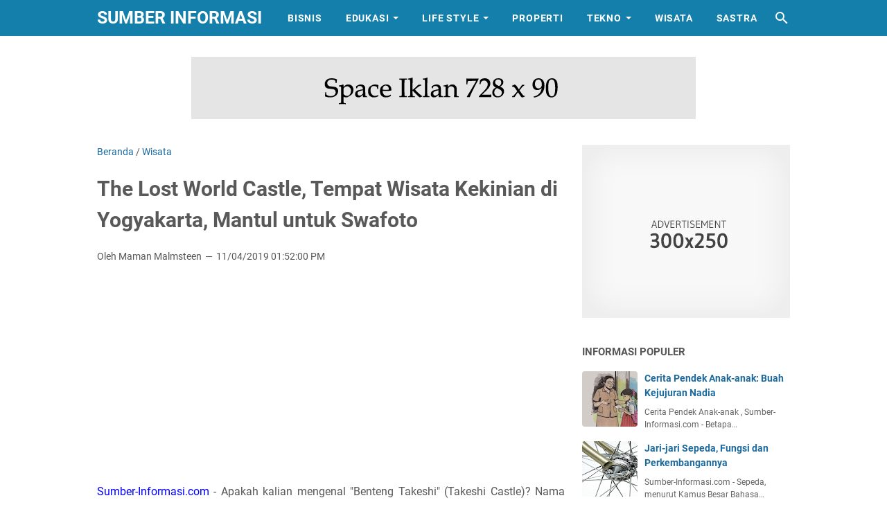

--- FILE ---
content_type: text/html; charset=utf-8
request_url: https://www.google.com/recaptcha/api2/aframe
body_size: 269
content:
<!DOCTYPE HTML><html><head><meta http-equiv="content-type" content="text/html; charset=UTF-8"></head><body><script nonce="1bdXw5AKChPJHEXQWBpycw">/** Anti-fraud and anti-abuse applications only. See google.com/recaptcha */ try{var clients={'sodar':'https://pagead2.googlesyndication.com/pagead/sodar?'};window.addEventListener("message",function(a){try{if(a.source===window.parent){var b=JSON.parse(a.data);var c=clients[b['id']];if(c){var d=document.createElement('img');d.src=c+b['params']+'&rc='+(localStorage.getItem("rc::a")?sessionStorage.getItem("rc::b"):"");window.document.body.appendChild(d);sessionStorage.setItem("rc::e",parseInt(sessionStorage.getItem("rc::e")||0)+1);localStorage.setItem("rc::h",'1768612290546');}}}catch(b){}});window.parent.postMessage("_grecaptcha_ready", "*");}catch(b){}</script></body></html>

--- FILE ---
content_type: text/javascript; charset=UTF-8
request_url: https://www.sumber-informasi.com/feeds/posts/default/-/Wisata?alt=json-in-script&orderby=updated&start-index=4&max-results=5&callback=msRelatedPosts
body_size: 9488
content:
// API callback
msRelatedPosts({"version":"1.0","encoding":"UTF-8","feed":{"xmlns":"http://www.w3.org/2005/Atom","xmlns$openSearch":"http://a9.com/-/spec/opensearchrss/1.0/","xmlns$blogger":"http://schemas.google.com/blogger/2008","xmlns$georss":"http://www.georss.org/georss","xmlns$gd":"http://schemas.google.com/g/2005","xmlns$thr":"http://purl.org/syndication/thread/1.0","id":{"$t":"tag:blogger.com,1999:blog-7282658671829976157"},"updated":{"$t":"2026-01-16T11:07:14.436+07:00"},"category":[{"term":"Kesehatan"},{"term":"Bisnis"},{"term":"Gaya Hidup"},{"term":"Teknologi"},{"term":"Properti"},{"term":"Wisata"},{"term":"Pendidikan"},{"term":"Aplikasi"},{"term":"Finansial"},{"term":"Fashion"},{"term":"Internet"},{"term":"Kecantikan"},{"term":"Otomotif"},{"term":"Hiburan"},{"term":"Gadget"},{"term":"Kuliner"},{"term":"Sastra"},{"term":"Karir"},{"term":"Religi"},{"term":"Komputer"},{"term":"Parenting"},{"term":"Alat Berat"},{"term":"Herbal"},{"term":"Peralatan Rumah Tangga"},{"term":"Asuransi"},{"term":"Peralatan Elektronik"},{"term":"Olahraga"},{"term":"Peralatan Listrik"}],"title":{"type":"text","$t":"Sumber Informasi"},"subtitle":{"type":"html","$t":""},"link":[{"rel":"http://schemas.google.com/g/2005#feed","type":"application/atom+xml","href":"https:\/\/www.sumber-informasi.com\/feeds\/posts\/default"},{"rel":"self","type":"application/atom+xml","href":"https:\/\/www.blogger.com\/feeds\/7282658671829976157\/posts\/default\/-\/Wisata?alt=json-in-script\u0026start-index=4\u0026max-results=5\u0026orderby=updated"},{"rel":"alternate","type":"text/html","href":"https:\/\/www.sumber-informasi.com\/search\/label\/Wisata"},{"rel":"hub","href":"http://pubsubhubbub.appspot.com/"},{"rel":"previous","type":"application/atom+xml","href":"https:\/\/www.blogger.com\/feeds\/7282658671829976157\/posts\/default\/-\/Wisata\/-\/Wisata?alt=json-in-script\u0026start-index=1\u0026max-results=5\u0026orderby=updated"},{"rel":"next","type":"application/atom+xml","href":"https:\/\/www.blogger.com\/feeds\/7282658671829976157\/posts\/default\/-\/Wisata\/-\/Wisata?alt=json-in-script\u0026start-index=9\u0026max-results=5\u0026orderby=updated"}],"author":[{"name":{"$t":"Maman Soleman"},"uri":{"$t":"http:\/\/www.blogger.com\/profile\/15297724801361942939"},"email":{"$t":"noreply@blogger.com"},"gd$image":{"rel":"http://schemas.google.com/g/2005#thumbnail","width":"32","height":"32","src":"\/\/blogger.googleusercontent.com\/img\/b\/R29vZ2xl\/AVvXsEhPzofydaZ08wavuryrC6U752A1IiWcIiL8Dd2M5WwEnDJLKwJwPrN0wSJs_Hbkf80zv72Bnd-xYI9n889rRKlv3waA7Pgpp0kjBWyeNtiK38I2eL8EFiChF4Gxw3A4I-k\/s220\/Maman+120.jpg"}}],"generator":{"version":"7.00","uri":"http://www.blogger.com","$t":"Blogger"},"openSearch$totalResults":{"$t":"34"},"openSearch$startIndex":{"$t":"4"},"openSearch$itemsPerPage":{"$t":"5"},"entry":[{"id":{"$t":"tag:blogger.com,1999:blog-7282658671829976157.post-8518291258994809897"},"published":{"$t":"2022-04-05T17:31:00.002+07:00"},"updated":{"$t":"2024-09-07T19:16:45.534+07:00"},"category":[{"scheme":"http://www.blogger.com/atom/ns#","term":"Wisata"}],"title":{"type":"text","$t":"Menjelajah Jakarta dengan Sewa Bus Pariwisata"},"content":{"type":"html","$t":"\u003Cp\u003E\u003C\/p\u003E\u003Cdiv class=\"separator\" style=\"clear: both; text-align: center;\"\u003E\u003Ca href=\"https:\/\/blogger.googleusercontent.com\/img\/b\/R29vZ2xl\/AVvXsEhTT8RB5IJy2PD1BHoOVxnRGMKhwIKLBdAlr1vwzyAOQJzXJKp3wALbrA04DZ_A0C8m_9JWTf2raP8grtHhCMAQIHdzSVb11fJm0ERyvHCT3meTlawcLzegOnYXXDxie2_Eg8BGVmqc-FvZZwa289OGizNWRIutKQStNlYHy1D4s6SJjKja6pubnpk-\/s1280\/Sewa%20Bus%20Jakarta.jpg\" style=\"margin-left: 1em; margin-right: 1em;\"\u003E\u003Cimg border=\"0\" data-original-height=\"720\" data-original-width=\"1280\" height=\"180\" src=\"https:\/\/blogger.googleusercontent.com\/img\/b\/R29vZ2xl\/AVvXsEhTT8RB5IJy2PD1BHoOVxnRGMKhwIKLBdAlr1vwzyAOQJzXJKp3wALbrA04DZ_A0C8m_9JWTf2raP8grtHhCMAQIHdzSVb11fJm0ERyvHCT3meTlawcLzegOnYXXDxie2_Eg8BGVmqc-FvZZwa289OGizNWRIutKQStNlYHy1D4s6SJjKja6pubnpk-\/s320\/Sewa%20Bus%20Jakarta.jpg\" width=\"320\" \/\u003E\u003C\/a\u003E\u003C\/div\u003E\u003Cbr \/\u003E\u003Cdiv style=\"text-align: justify;\"\u003E\u003Cb\u003ESumber-Informasi.com\u003C\/b\u003E -\u0026nbsp;\u003Ca href=\"https:\/\/buspariwisatajakarta.co.id\/\" target=\"_blank\"\u003E\u003Cspan style=\"color: #2b00fe;\"\u003ESewa bus pariwisata\u003C\/span\u003E\u003C\/a\u003E merupakan pilihan penting untuk masyarakat yang ingin bepergian guna melakukan acara liburan secara rombongan atau berkelompok. Untuk kebanyakan orang liburan merupakan waktu yang dinanti-nanti sebab inilah saat berharga dimana orang bisa bebas sebentar dari tuntutan kesibukan harian dan rutinitas. Dengan liburan kita dapat menciptakan aktivitas menarik mengunjungi tempat wisata yang indah dan menakjubkan bersama rombongan.\u003C\/div\u003E\u003Cp\u003E\u003C\/p\u003E\u003Cp style=\"text-align: justify;\"\u003EAktivitas liburan yang dilakukan dengan cara berkelompok menjadi cara hemat untuk menekan biaya perjalanan wisata. Beberapa biaya yang seharusnya dikeluarkan secara sendiri-sendiri bisa ditanggung bersama secara merata oleh setiap anggota rombongan. Biaya transportasi sebenarnya merupakan unsur pengeluaran terbesar, di samping makan dan penginapan. Oleh sebab itu anda bisa mengurangi biaya transportasi dengan memakai layanan \u003Ca href=\"https:\/\/buspariwisatajakarta.co.id\/\" target=\"_blank\"\u003E\u003Cspan style=\"color: #2b00fe;\"\u003Esewa bus jakarta\u003C\/span\u003E\u003C\/a\u003E.\u003C\/p\u003E\u003Cp style=\"text-align: justify;\"\u003EUntuk anda yang ingin mengadakan perjalanan secara berkelompok dan bertempat tinggal di Jakarta dan sekitarnya bisa menggunakan layanan sewa bus pariwisata Jakarta. Perusahaan itu siap menjadi teman sekaligus pemandu transportasi wisata anda serta rombongan.\u003C\/p\u003E\u003Cp style=\"text-align: justify;\"\u003EMelody Transport adalah perusahaan sewa bus pariwisata jakarta yang terkenal, terbaik dan terpercaya. Bus pariwisata Melody Transport merupakan salah satu pilihan bus pariwisata yang aman dan nyaman dengan armada bus keluaran baru tahun 2019-2020 yang terjaga kondisi dan kebersihannya serta sopirnya berpengalaman. Bus ini tergolong kategori bus pariwisata kelas eksklusif.\u003C\/p\u003E\u003Cp style=\"text-align: justify;\"\u003EBus pariwisata Melody Transport mempunyai interior bus dengan desain yang mewah untuk kenyamanan dan memanjakan penumpang. Kebersihan di dalam bus pariwisata ini senantiasa terpelihara, kondisi mesinnya juga terawat secara baik.\u003C\/p\u003E\u003Cp style=\"text-align: justify;\"\u003ETerdapat beberapa pilihan kapasitas bangku yakni big bus 45 seats smoking room dan toilet dengan susunan bangku (2-2), big bus 48 seat dengan susunan bangku (2-2), dan big bus 59 seat dengan susunan bangku (3-2).\u003C\/p\u003E\u003Cp style=\"text-align: justify;\"\u003EUntuk kelas medium bus memiliki kapasitas 31 seat dan 33 seat. Tidak cuma bus pariwisata, sebenarnya Melody Transport pun menyediakan dan menyewakan Isuzu Elf 15 dan 19 seat.\u003C\/p\u003E\u003Cp style=\"text-align: justify;\"\u003EBig bus Melody Transport HDD\/SHD 45T, 48 seat dan 59 seat\u003C\/p\u003E\u003Cp style=\"text-align: justify;\"\u003ESeluruh unit big bus Melody Transport memakai mesin Hino RK8 R260. Sementara itu tubuh bus-nya memakai karoseri Laksana Legacy SR2 XHD Prime. Kebanyakan bus Melody Transport adalah bus produksi baru tahun 2019-2020.\u003C\/p\u003E\u003Cp style=\"text-align: justify;\"\u003EFasilitas di dalamnya tersedia fasilitas standar bus pariwisata antara lain AC, LCD TV 2-3, DVD player, mikropon, karaoke, kursi bersandar, sandaran tangan, listrik, bantal selimut (kebutuhan luar kota) dan fasilitas yang lainnya, tak terkecuali fasilitas keamanan.\u003C\/p\u003E\u003Cp style=\"text-align: justify;\"\u003EMedium bus Melody Transport 31 seat dan 33 seat\u003C\/p\u003E\u003Cp style=\"text-align: justify;\"\u003EArmada medium bus dengan bangku 31 seat dan 33 seat dari Melody Transport ini memakai karoseri bikinan Adiputro Jetbus MD.\u003C\/p\u003E\u003Cp style=\"text-align: justify;\"\u003EUntuk mesinnya memakai mesin Mitsubishi dan Isuzu, dengan interiornya yang elegan dan mewah sepadan dengan bus eksekutif, amat nyaman untuk kebutuhan perjalanan dekat ataupun jauh.\u003C\/p\u003E\u003Cp style=\"text-align: justify;\"\u003EFasilitas yang terdapat di dalamnya antara lain\u0026nbsp; AC, TV, DVD player, karaoke, kursi bersandar, sandaran tangan, listrik, bantal selimut (khusus untuk penggunaan luar kota) dan lain-lain.\u003C\/p\u003E\u003Cp style=\"text-align: justify;\"\u003EMelody Transport melayani sewa bus dari Jakarta, Bekasi dan sekitarnya, entah untuk PP, menginap maupun antar jemput. Selain itu pula melayani sewa bus pariwisata antardaerah dan antarpulau, seperti Pulau Jawa, Lombok, Bali, Sumatera dan daerah lainnya.\u003C\/p\u003E\u003Cp style=\"text-align: justify;\"\u003ETunggu apa lagi? Yuk segera jelajahi Jakarta dengan sewa bus pariwisata jakarta Melody Transport.\u003C\/p\u003E"},"link":[{"rel":"replies","type":"application/atom+xml","href":"https:\/\/www.sumber-informasi.com\/feeds\/8518291258994809897\/comments\/default","title":"Posting Komentar"},{"rel":"replies","type":"text/html","href":"https:\/\/www.sumber-informasi.com\/2022\/04\/menjelajah-jakarta-dengan-sewa-bus-pariwisata.html#comment-form","title":"0 Komentar"},{"rel":"edit","type":"application/atom+xml","href":"https:\/\/www.blogger.com\/feeds\/7282658671829976157\/posts\/default\/8518291258994809897"},{"rel":"self","type":"application/atom+xml","href":"https:\/\/www.blogger.com\/feeds\/7282658671829976157\/posts\/default\/8518291258994809897"},{"rel":"alternate","type":"text/html","href":"https:\/\/www.sumber-informasi.com\/2022\/04\/menjelajah-jakarta-dengan-sewa-bus-pariwisata.html","title":"Menjelajah Jakarta dengan Sewa Bus Pariwisata"}],"author":[{"name":{"$t":"Maman Malmsteen"},"uri":{"$t":"http:\/\/www.blogger.com\/profile\/17025024745762820861"},"email":{"$t":"noreply@blogger.com"},"gd$image":{"rel":"http://schemas.google.com/g/2005#thumbnail","width":"30","height":"32","src":"\/\/blogger.googleusercontent.com\/img\/b\/R29vZ2xl\/AVvXsEg-roP4ak20AJ0aR8sNckBOcZjqQJqZrFAfsS6-zMOsURAbAOib3WaSODwZOw8UTidAeeLRUkW_T68phFZrqlHsvKQZoRQs74MXRUllQ_ujRsgt6UfU2OJX5oW0Ma3-Zps\/s93\/Man+Jovi+345.jpg"}}],"media$thumbnail":{"xmlns$media":"http://search.yahoo.com/mrss/","url":"https:\/\/blogger.googleusercontent.com\/img\/b\/R29vZ2xl\/AVvXsEhTT8RB5IJy2PD1BHoOVxnRGMKhwIKLBdAlr1vwzyAOQJzXJKp3wALbrA04DZ_A0C8m_9JWTf2raP8grtHhCMAQIHdzSVb11fJm0ERyvHCT3meTlawcLzegOnYXXDxie2_Eg8BGVmqc-FvZZwa289OGizNWRIutKQStNlYHy1D4s6SJjKja6pubnpk-\/s72-c\/Sewa%20Bus%20Jakarta.jpg","height":"72","width":"72"},"thr$total":{"$t":"0"}},{"id":{"$t":"tag:blogger.com,1999:blog-7282658671829976157.post-7723023596377968970"},"published":{"$t":"2022-07-18T13:21:00.005+07:00"},"updated":{"$t":"2024-09-07T19:05:09.421+07:00"},"category":[{"scheme":"http://www.blogger.com/atom/ns#","term":"Wisata"}],"title":{"type":"text","$t":"5 Tempat Wisata Alam di Kepulauan Mentawai yang Eksotis"},"content":{"type":"html","$t":"\u003Cp style=\"text-align: justify;\"\u003E\u003C\/p\u003E\u003Cdiv class=\"separator\" style=\"clear: both; text-align: center;\"\u003E\u003Ca href=\"https:\/\/blogger.googleusercontent.com\/img\/b\/R29vZ2xl\/AVvXsEiVzj3amx5RnxvVf3RP2VAIBlHIxmrEKNDcooDdmZMot3cnK2I2wUks2M_ueqHTBNUkEj4uCe5ZzieRQxMUMrT1s4xfmBSOvGoDQLUsIefdt1xfmO00Vwcz038g2lyhTmV-aK2yCG4cvc1FXDYhhyhOAjuFR7X0705_5OyrmkxPQ5JasFBcT4geroIZ\/s796\/5%20Tempat%20Wisata%20Alam%20di%20Kepulauan%20Mentawai%20yang%20Eksotis.jpg\" style=\"margin-left: 1em; margin-right: 1em;\"\u003E\u003Cimg border=\"0\" data-original-height=\"416\" data-original-width=\"796\" height=\"167\" src=\"https:\/\/blogger.googleusercontent.com\/img\/b\/R29vZ2xl\/AVvXsEiVzj3amx5RnxvVf3RP2VAIBlHIxmrEKNDcooDdmZMot3cnK2I2wUks2M_ueqHTBNUkEj4uCe5ZzieRQxMUMrT1s4xfmBSOvGoDQLUsIefdt1xfmO00Vwcz038g2lyhTmV-aK2yCG4cvc1FXDYhhyhOAjuFR7X0705_5OyrmkxPQ5JasFBcT4geroIZ\/s320\/5%20Tempat%20Wisata%20Alam%20di%20Kepulauan%20Mentawai%20yang%20Eksotis.jpg\" width=\"320\" \/\u003E\u003C\/a\u003E\u003C\/div\u003E\u003Cbr \/\u003E\u003Cdiv style=\"text-align: justify;\"\u003E\u003Cspan style=\"color: #2b00fe;\"\u003Ewww.sumber-informasi.com\u003C\/span\u003E - Eksotisme gugusan pulau dan pantai tidak cuma terdapat di Bali dan Lombok saja. Di Kepulauan Mentawai juga ada banyak hidden gem yang menyuguhkan keindahan alam Nusantara. Walau kepulauan ini belum terkenal sebagai destinasi wisata, kenyataannya, wisatawan mancanegara telah banyak melakukan perjalanan ke Mentawai untuk menyambangi beberapa tempat wisata alam yang eksotis.\u003C\/div\u003E\u003Cp\u003E\u003C\/p\u003E\u003Cp style=\"text-align: justify;\"\u003EMenurut \u003Cspan style=\"color: #2b00fe;\"\u003Empotimes\u003C\/span\u003E Kepulauan Mentawai adalah salah satu kabupaten di Provinsi Sumatra Barat. Letaknya ada di Pulau Sumatra dan terbagi menjadi empat pulau utama yang berpenghuni, yaitu Pulau Sipora, Pulau Siberut,\u0026nbsp; Pulau Pagai Utara, dan Pulau Pagai Selatan. Di luar itu masih banyak pulau-pulau kecil lainnya yang berpenghuni, namun kebanyakan cuma ditanami dengan pohon kelapa.\u003C\/p\u003E\u003Cp style=\"text-align: justify;\"\u003EBila anda tertarik untuk mengunjungi Mentawai, berikut ini \u003Ca href=\"https:\/\/www.sumber-informasi.com\/2022\/07\/5-tempat-wisata-alam-di-kepulauan-mentawai-yang-eksotis.html\" target=\"_blank\"\u003E\u003Cspan style=\"color: #2b00fe;\"\u003Elima destinasi wisata alam Mentawai\u003C\/span\u003E\u003C\/a\u003E yang perlu anda masukkan ke dalam bucket list!\u003C\/p\u003E\u003Ch4 style=\"text-align: justify;\"\u003EPantai Mapadegat\u003C\/h4\u003E\u003Cp style=\"text-align: justify;\"\u003EPantai ini terletak di Pulau Sipora yang populer dengan ombak surfingnya. Oleh sebab itu tidak heran jika tidak sedikit wisatawan yang berkunjung ke pantai ini untuk menikmati serunya berselancar ditemani ombak surfing kelas dunia\u0026nbsp; di Pantai Mapadegat.\u003C\/p\u003E\u003Cp style=\"text-align: justify;\"\u003EJika tidak bisa surfing, anda pun bisa sekadar bermain air, snorkeling atau berenang di pantai ini. Bila tidak ingin basah-basahan, anda dapat bersantai saja di atas hamparan pasir putih yang cantik ditemani semilir angin khas tropis.\u003C\/p\u003E\u003Ch4 style=\"text-align: justify;\"\u003EPulau Awera\u003C\/h4\u003E\u003Cp style=\"text-align: justify;\"\u003EIngin mencari pantai yang lebih sepi? Cobalah singgah ke Pulau Awera. Pulau Awera ini dapat disebut salah satu hidden gem terbaik yang ada di Kepulauan Mentawai. Suasananya tenang\u0026nbsp;\u003C\/p\u003E\u003Cp style=\"text-align: justify;\"\u003Edan air laut di Pantai Awera amat jernih dengan warna birunya yang mempesona. Saking jernihnya anda dapat melihat terumbu karang dengan jelas. Di kawasan pantai ini anda dapat berjemur, snorkeling, renang atau surfing.\u003C\/p\u003E\u003Ch4 style=\"text-align: justify;\"\u003EPulau Mega\u003C\/h4\u003E\u003Cp style=\"text-align: justify;\"\u003EPulau Mega adalah pulau terluar di Indonesia dan terletak di Samudra Hindia. Pulau ini pernah terdampak saat tsunami 2004 terjadi sehingga lingkungannya menderita kerusakan yang lumayan parah.\u0026nbsp;\u003C\/p\u003E\u003Cp style=\"text-align: justify;\"\u003EMeski demikian keadaan Pulau Mega sekarang\u0026nbsp; telah pulih. Anda dapat berkunjung ke pulau tidak berpenduduk ini. Mercusuar adalah salah satu benda ikonik di pulau ini yang hingga saat ini masih dipergunakan.\u0026nbsp;\u003C\/p\u003E\u003Ch4 style=\"text-align: justify;\"\u003EPulau Karangmajat\u003C\/h4\u003E\u003Cp style=\"text-align: justify;\"\u003EPulau Karangmajat berada di sisi barat daya Siberut. Pulau ini merupakan salah satu surga bahari untuk para pelancong. Menariknya lagi, pulau inipun termasyhur dengan resornya sehingga anda dapat sekalian menginap di sini.\u003C\/p\u003E\u003Cp style=\"text-align: justify;\"\u003EKebanyakan orang berkunjung ke Kepulauan Mentawai untuk berselancar. Paling tidak, sekarang telah tersedia 13 tempat untuk surfing, baik bagi pemula ataupun profesional.\u0026nbsp;\u003C\/p\u003E\u003Cp style=\"text-align: justify;\"\u003EBila anda ingin mencoba surfing di Pulau Karangmajat, datanglah pada sekitar bulan Juni - Agustus, yaitu pada saat ombak terbaik muncul. Tetapi di luar bulan itu pun, anda tetap dapat bertandang untuk berselancar dan melakukan beragam aktivitas menyenangkan lainnya.\u003C\/p\u003E\u003Ch4 style=\"text-align: justify;\"\u003EDanau Rua Oinan\u003C\/h4\u003E\u003Cp style=\"text-align: justify;\"\u003EDanau ini bentuknya seperti muara yang dikitari pohon-pohon besar. Danau ini terletak di tengah-tengah hutan sehingga dapat dikatakan cukup tersembunyi dari jamahan wisatawan.\u003C\/p\u003E\u003Cp style=\"text-align: justify;\"\u003EDanau Rua Oinan terbentang luas bernuansa hijau yang demikian menyejukkan. Meski tempatnya cukup masuk pedalaman anda tidak usah khawatir. Pasalnya terdapat cukup banyak fasilitas yang dapat anda nikmati di sini serta tidak sedikit pilihan kuliner yang dijual oleh penduduk lokal dengan harga yang cukup murah.\u003C\/p\u003E\u003Cp style=\"text-align: justify;\"\u003ENah, itulah 5 \u003Ca href=\"https:\/\/www.sumber-informasi.com\/2022\/07\/5-tempat-wisata-alam-di-kepulauan-mentawai-yang-eksotis.html\" target=\"_blank\"\u003E\u003Cspan style=\"color: #2b00fe;\"\u003Etempat wisata alam di Kepulauan Mentawai\u003C\/span\u003E\u003C\/a\u003E yang eksotis yang mesti ada dalam daftar rencana kunjungan anda ketika trip ke Mentawai.\u003C\/p\u003E"},"link":[{"rel":"replies","type":"application/atom+xml","href":"https:\/\/www.sumber-informasi.com\/feeds\/7723023596377968970\/comments\/default","title":"Posting Komentar"},{"rel":"replies","type":"text/html","href":"https:\/\/www.sumber-informasi.com\/2022\/07\/5-tempat-wisata-alam-di-kepulauan-mentawai-yang-eksotis.html#comment-form","title":"0 Komentar"},{"rel":"edit","type":"application/atom+xml","href":"https:\/\/www.blogger.com\/feeds\/7282658671829976157\/posts\/default\/7723023596377968970"},{"rel":"self","type":"application/atom+xml","href":"https:\/\/www.blogger.com\/feeds\/7282658671829976157\/posts\/default\/7723023596377968970"},{"rel":"alternate","type":"text/html","href":"https:\/\/www.sumber-informasi.com\/2022\/07\/5-tempat-wisata-alam-di-kepulauan-mentawai-yang-eksotis.html","title":"5 Tempat Wisata Alam di Kepulauan Mentawai yang Eksotis"}],"author":[{"name":{"$t":"Maman Malmsteen"},"uri":{"$t":"http:\/\/www.blogger.com\/profile\/17025024745762820861"},"email":{"$t":"noreply@blogger.com"},"gd$image":{"rel":"http://schemas.google.com/g/2005#thumbnail","width":"30","height":"32","src":"\/\/blogger.googleusercontent.com\/img\/b\/R29vZ2xl\/AVvXsEg-roP4ak20AJ0aR8sNckBOcZjqQJqZrFAfsS6-zMOsURAbAOib3WaSODwZOw8UTidAeeLRUkW_T68phFZrqlHsvKQZoRQs74MXRUllQ_ujRsgt6UfU2OJX5oW0Ma3-Zps\/s93\/Man+Jovi+345.jpg"}}],"media$thumbnail":{"xmlns$media":"http://search.yahoo.com/mrss/","url":"https:\/\/blogger.googleusercontent.com\/img\/b\/R29vZ2xl\/AVvXsEiVzj3amx5RnxvVf3RP2VAIBlHIxmrEKNDcooDdmZMot3cnK2I2wUks2M_ueqHTBNUkEj4uCe5ZzieRQxMUMrT1s4xfmBSOvGoDQLUsIefdt1xfmO00Vwcz038g2lyhTmV-aK2yCG4cvc1FXDYhhyhOAjuFR7X0705_5OyrmkxPQ5JasFBcT4geroIZ\/s72-c\/5%20Tempat%20Wisata%20Alam%20di%20Kepulauan%20Mentawai%20yang%20Eksotis.jpg","height":"72","width":"72"},"thr$total":{"$t":"0"}},{"id":{"$t":"tag:blogger.com,1999:blog-7282658671829976157.post-7243681798617643058"},"published":{"$t":"2023-08-24T18:32:00.001+07:00"},"updated":{"$t":"2024-09-07T15:43:30.499+07:00"},"category":[{"scheme":"http://www.blogger.com/atom/ns#","term":"Wisata"}],"title":{"type":"text","$t":"Bobocabin Ranca Upas, Tempat Rekreasi Alam Kekinian yang Menawan di Ciwidey Bandung"},"content":{"type":"html","$t":"\u003Cp\u003E\u003C\/p\u003E\u003Cdiv class=\"separator\" style=\"clear: both; text-align: center;\"\u003E\u003Ca href=\"https:\/\/blogger.googleusercontent.com\/img\/b\/R29vZ2xl\/AVvXsEi4-jMBO-dTHRJKPCoFORP98QWHKBErHOxvHyQb817AZVs7onJNU9Qapzr_ca-hgu2JD_ebbMY6vPQQe5qxEZdbxumd7XGgEwvsk6NSodO1yDK0NEc5FBpo5-GdzYYqstN-2i0naQZ4XNpvx1AyQCaJyU-6_3hpcyO5mlvIJ_qJ1bZPj4LOG6ioQXbmLls\/s800\/Bobocabin%20Ranca%20Upas,%20Tempat%20Rekreasi%20Alam%20Kekinian%20yang%20Menawan%20di%20Ciwidey%20Bandung.jpg\" style=\"margin-left: 1em; margin-right: 1em;\"\u003E\u003Cimg border=\"0\" data-original-height=\"445\" data-original-width=\"800\" height=\"178\" src=\"https:\/\/blogger.googleusercontent.com\/img\/b\/R29vZ2xl\/AVvXsEi4-jMBO-dTHRJKPCoFORP98QWHKBErHOxvHyQb817AZVs7onJNU9Qapzr_ca-hgu2JD_ebbMY6vPQQe5qxEZdbxumd7XGgEwvsk6NSodO1yDK0NEc5FBpo5-GdzYYqstN-2i0naQZ4XNpvx1AyQCaJyU-6_3hpcyO5mlvIJ_qJ1bZPj4LOG6ioQXbmLls\/s320\/Bobocabin%20Ranca%20Upas,%20Tempat%20Rekreasi%20Alam%20Kekinian%20yang%20Menawan%20di%20Ciwidey%20Bandung.jpg\" width=\"320\" \/\u003E\u003C\/a\u003E\u003C\/div\u003E\u003Cbr \/\u003E\u003Cdiv style=\"text-align: justify;\"\u003E\u003Cb\u003ESumber-Informasi.com\u003C\/b\u003E - Indonesia kaya akan keindahan alam yang luar biasa dan salah satu tempat yang patut dikunjungi adalah \u003Ca href=\"https:\/\/bobobox.com\/bobocabin\/jawa-barat\/bobocabin-ranca-upas-1017\/\" target=\"_blank\"\u003E\u003Cspan style=\"color: #2b00fe;\"\u003EBobocabin Ranca Upas\u003C\/span\u003E\u003C\/a\u003E. Terletak di kawasan pegunungan yang menawan, Bobocabin adalah tempat rekreasi alam yang menawarkan pengalaman unik bagi para pengunjung yang mencari ketenangan dan keindahan alam.\u0026nbsp;\u003C\/div\u003E\u003Cp\u003E\u003C\/p\u003E\u003Cp style=\"text-align: justify;\"\u003EBerikut ini akan diulas pesona dan daya tarik dari Bobocabin Ranca Upas.\u003C\/p\u003E\u003Cp style=\"text-align: justify;\"\u003E\u003Cb\u003ELokasi dan Aksesibilitas\u003C\/b\u003E\u003C\/p\u003E\u003Cp style=\"text-align: justify;\"\u003EBobocabin Ranca Upas terletak di Ciwidey (Bandung), sebuah daerah pegunungan yang terkenal dengan pemandangan alam yang menakjubkan, udara segar, dan keindahan alamnya. Lokasinya dapat dijangkau dengan mengemudi dari Jakarta atau kota-kota sekitarnya. Perjalanan menuju Bobocabin akan memberikan Anda kesempatan untuk menikmati perjalanan yang indah melalui jalan berliku dan pemandangan hijau.\u003C\/p\u003E\u003Cp style=\"text-align: justify;\"\u003E\u003Cb\u003EPesona Alam yang Menawan\u003C\/b\u003E\u003C\/p\u003E\u003Cp style=\"text-align: justify;\"\u003ESalah satu hal terbaik tentang Bobocabin Ranca Upas adalah pesonanya yang menawan. Lingkungannya yang dikelilingi oleh hutan dan pepohonan hijau menciptakan suasana yang tenang dan damai. Udara segar dan sejuk menjadi penyegar yang sempurna bagi mereka yang ingin melarikan diri dari hiruk-pikuk kehidupan perkotaan.\u003C\/p\u003E\u003Cp style=\"text-align: justify;\"\u003E\u003Cb\u003EAkomodasi Unik\u003C\/b\u003E\u003C\/p\u003E\u003Cp style=\"text-align: justify;\"\u003ESalah satu daya tarik utama \u003Ca href=\"https:\/\/bobobox.com\/bobocabin\/\" target=\"_blank\"\u003E\u003Cspan style=\"color: #2b00fe;\"\u003Eglamping penginapan terbaik\u003C\/span\u003E\u003C\/a\u003E ini adalah akomodasi unik yang ditawarkannya. Bobocabin menawarkan cabin-cabin kayu yang nyaman dan menawan, memberikan pengalaman menginap yang berbeda dari akomodasi tradisional. Cabin-cabin ini dilengkapi dengan fasilitas yang memadai untuk memastikan kenyamanan Anda selama menginap.\u003C\/p\u003E\u003Cp style=\"text-align: justify;\"\u003E\u003Cb\u003EAktivitas Menarik\u003C\/b\u003E\u003C\/p\u003E\u003Cp style=\"text-align: justify;\"\u003EBobocabin Ranca Upas juga menawarkan beragam aktivitas menarik bagi para pengunjung. Anda dapat menjelajahi alam sekitar dengan berjalan kaki atau bersepeda di sekitar hutan pinus yang indah. Pemandangan matahari terbenam yang memukau juga bisa Anda nikmati dari lokasi ini. Selain itu, Anda dapat memanjakan diri dengan berbagai fasilitas rekreasi seperti area perkemahan, tempat api unggun, dan tempat duduk santai.\u003C\/p\u003E\u003Cp style=\"text-align: justify;\"\u003E\u003Cb\u003ERanca Upas Hot Spring\u003C\/b\u003E\u003C\/p\u003E\u003Cp style=\"text-align: justify;\"\u003ESelain pesona alamnya, Ranca Upas juga terkenal dengan sumber air panas alaminya. Pengunjung dapat merendam diri dalam kolam air panas yang menenangkan dan memanjakan diri dengan sensasi relaksasi. Ini adalah pengalaman yang sempurna untuk melepaskan kelelahan dan stres.\u003C\/p\u003E\u003Cp style=\"text-align: justify;\"\u003E\u003Cb\u003EPuncak Penginapan\u003C\/b\u003E\u003C\/p\u003E\u003Cp style=\"text-align: justify;\"\u003EBagi mereka yang ingin merasakan pengalaman menginap yang lebih intens di tengah alam, Bobocabin juga menawarkan puncak penginapan. Anda dapat menginap di puncak bukit dengan pemandangan luar biasa dan pengalaman bermalam yang unik di tengah alam.\u003C\/p\u003E\u003Cp style=\"text-align: justify;\"\u003E\u003Cb\u003ETips untuk Mengunjungi Bobocabin Ranca Upas\u003C\/b\u003E\u003C\/p\u003E\u003Cp\u003E\u003C\/p\u003E\u003Cul style=\"text-align: left;\"\u003E\u003Cli style=\"text-align: justify;\"\u003EPersiapkan diri dengan membawa pakaian hangat terutama jika Anda berkunjung pada malam hari karena suhu bisa menjadi cukup dingin.\u003C\/li\u003E\u003Cli style=\"text-align: justify;\"\u003EPastikan Anda membawa perlengkapan hiking atau bersepeda jika ingin menjelajahi alam sekitar dengan lebih mendalam.\u003C\/li\u003E\u003Cli style=\"text-align: justify;\"\u003EBooking akomodasi jauh-jauh hari melalui aplikasi bobobox di smartphone, terutama jika Anda berkunjung selama akhir pekan atau musim liburan, karena Bobocabin bisa menjadi tempat yang populer.\u003C\/li\u003E\u003C\/ul\u003E\u003Cp\u003E\u003C\/p\u003E\u003Cp style=\"text-align: justify;\"\u003EBobocabin Ranca Upas adalah tempat yang sempurna untuk melarikan diri dari kehidupan sehari-hari yang sibuk dan merasakan kedamaian serta keindahan alam yang luar biasa. Dengan akomodasi unik, pemandangan alam yang menakjubkan, dan berbagai aktivitas rekreasi, Bobocabin menawarkan pengalaman yang tak terlupakan bagi para pengunjungnya. Jika Anda mencari tempat untuk bersantai, merenung, dan menjauh sejenak dari keramaian kota, Bobocabin Ranca Upas adalah destinasi yang patut dipertimbangkan.\u003C\/p\u003E"},"link":[{"rel":"replies","type":"application/atom+xml","href":"https:\/\/www.sumber-informasi.com\/feeds\/7243681798617643058\/comments\/default","title":"Posting Komentar"},{"rel":"replies","type":"text/html","href":"https:\/\/www.sumber-informasi.com\/2023\/08\/bobocabin-ranca-upas-tempat-rekreasi-alam-kekinian-yang-menawan-di-ciwidey-bandung.html#comment-form","title":"0 Komentar"},{"rel":"edit","type":"application/atom+xml","href":"https:\/\/www.blogger.com\/feeds\/7282658671829976157\/posts\/default\/7243681798617643058"},{"rel":"self","type":"application/atom+xml","href":"https:\/\/www.blogger.com\/feeds\/7282658671829976157\/posts\/default\/7243681798617643058"},{"rel":"alternate","type":"text/html","href":"https:\/\/www.sumber-informasi.com\/2023\/08\/bobocabin-ranca-upas-tempat-rekreasi-alam-kekinian-yang-menawan-di-ciwidey-bandung.html","title":"Bobocabin Ranca Upas, Tempat Rekreasi Alam Kekinian yang Menawan di Ciwidey Bandung"}],"author":[{"name":{"$t":"Maman Malmsteen"},"uri":{"$t":"http:\/\/www.blogger.com\/profile\/17025024745762820861"},"email":{"$t":"noreply@blogger.com"},"gd$image":{"rel":"http://schemas.google.com/g/2005#thumbnail","width":"30","height":"32","src":"\/\/blogger.googleusercontent.com\/img\/b\/R29vZ2xl\/AVvXsEg-roP4ak20AJ0aR8sNckBOcZjqQJqZrFAfsS6-zMOsURAbAOib3WaSODwZOw8UTidAeeLRUkW_T68phFZrqlHsvKQZoRQs74MXRUllQ_ujRsgt6UfU2OJX5oW0Ma3-Zps\/s93\/Man+Jovi+345.jpg"}}],"media$thumbnail":{"xmlns$media":"http://search.yahoo.com/mrss/","url":"https:\/\/blogger.googleusercontent.com\/img\/b\/R29vZ2xl\/AVvXsEi4-jMBO-dTHRJKPCoFORP98QWHKBErHOxvHyQb817AZVs7onJNU9Qapzr_ca-hgu2JD_ebbMY6vPQQe5qxEZdbxumd7XGgEwvsk6NSodO1yDK0NEc5FBpo5-GdzYYqstN-2i0naQZ4XNpvx1AyQCaJyU-6_3hpcyO5mlvIJ_qJ1bZPj4LOG6ioQXbmLls\/s72-c\/Bobocabin%20Ranca%20Upas,%20Tempat%20Rekreasi%20Alam%20Kekinian%20yang%20Menawan%20di%20Ciwidey%20Bandung.jpg","height":"72","width":"72"},"thr$total":{"$t":"0"}},{"id":{"$t":"tag:blogger.com,1999:blog-7282658671829976157.post-9154059994420873054"},"published":{"$t":"2024-01-05T22:55:00.003+07:00"},"updated":{"$t":"2024-09-07T14:23:00.171+07:00"},"category":[{"scheme":"http://www.blogger.com/atom/ns#","term":"Wisata"}],"title":{"type":"text","$t":"8 Keindahan Alami yang Akan Anda Temukan di Curug Cibaliung Bogor"},"content":{"type":"html","$t":"\u003Cp style=\"text-align: justify;\"\u003E\u003C\/p\u003E\u003Cdiv class=\"separator\" style=\"clear: both; text-align: center;\"\u003E\u003Ca href=\"https:\/\/blogger.googleusercontent.com\/img\/b\/R29vZ2xl\/AVvXsEjPKtg6il6dcRRmMdta4EEzpZq417u1yw2GxoAzMjPJ7LTep5vfEIHI-zNkBP4zpSvC9_ZnWOVlGvxo14e-TwXFWJOUhxRlW-WVGJqiur__yKxm4uWITZsHsTRK-M6ShogvrH-Ft5AM_mxeG6W84Z8uy1C0bww8rgZTm1b8usJ91CmiBcDpX_6gw7Uav_Q\/s737\/8%20Keindahan%20Alami%20yang%20Akan%20Anda%20Temukan%20di%20Curug%20Cibaliung%20Bogor.png\" style=\"margin-left: 1em; margin-right: 1em;\"\u003E\u003Cimg border=\"0\" data-original-height=\"437\" data-original-width=\"737\" height=\"190\" src=\"https:\/\/blogger.googleusercontent.com\/img\/b\/R29vZ2xl\/AVvXsEjPKtg6il6dcRRmMdta4EEzpZq417u1yw2GxoAzMjPJ7LTep5vfEIHI-zNkBP4zpSvC9_ZnWOVlGvxo14e-TwXFWJOUhxRlW-WVGJqiur__yKxm4uWITZsHsTRK-M6ShogvrH-Ft5AM_mxeG6W84Z8uy1C0bww8rgZTm1b8usJ91CmiBcDpX_6gw7Uav_Q\/s320\/8%20Keindahan%20Alami%20yang%20Akan%20Anda%20Temukan%20di%20Curug%20Cibaliung%20Bogor.png\" width=\"320\" \/\u003E\u003C\/a\u003E\u003C\/div\u003E\u003Cbr \/\u003E\u003Cdiv style=\"text-align: justify;\"\u003E\u003Cb\u003ESumber-Informasi.com\u003C\/b\u003E\u0026nbsp;-\u0026nbsp;\u003Ca href=\"https:\/\/www.sumber-informasi.com\/2024\/01\/8-keindahan-alami-yang-akan-anda-temukan-di-curug-cibaliung-bogor.html\" target=\"_blank\"\u003E\u003Cspan style=\"color: #2b00fe;\"\u003ECurug Cibaliung\u003C\/span\u003E\u003C\/a\u003E adalah salah satu destinasi wisata alam yang paling populer di Kabupaten Bogor, Jawa Barat. Air terjun ini terletak di Desa Karang Tengah, Kecamatan Babakan Madang, dan berjarak sekitar 40 kilometer dari pusat kota Bogor.\u003C\/div\u003E\u003Cp\u003E\u003C\/p\u003E\u003Cp style=\"text-align: justify;\"\u003ECurug Cibaliung memiliki ketinggian sekitar 100 meter, dan airnya mengalir deras sepanjang tahun. Air terjun ini dikelilingi oleh tebing-tebing yang tinggi dan pepohonan yang rindang, sehingga menciptakan suasana yang sejuk dan asri.\u003C\/p\u003E\u003Cp style=\"text-align: justify;\"\u003ESelain keindahan air terjunnya, Curug Cibaliung juga menawarkan berbagai keindahan alam lainnya, yang sayang untuk dilewatkan. Berikut adalah 8 \u003Ca href=\"https:\/\/www.sumber-informasi.com\/2024\/01\/8-keindahan-alami-yang-akan-anda-temukan-di-curug-cibaliung-bogor.html\" target=\"_blank\"\u003E\u003Cspan style=\"color: #2b00fe;\"\u003Ekeindahan alam yang akan Anda temukan di Curug Cibaliung\u003C\/span\u003E\u003C\/a\u003E:\u003C\/p\u003E\u003Ch4 style=\"text-align: justify;\"\u003EAir Terjun yang Menawan\u003C\/h4\u003E\u003Cp style=\"text-align: justify;\"\u003ECurug Cibaliung adalah daya tarik utama dari destinasi wisata ini. Air terjun ini memiliki ketinggian sekitar 100 meter, dan airnya mengalir deras sepanjang tahun. Air terjun ini dikelilingi oleh tebing-tebing yang tinggi dan pepohonan yang rindang, sehingga menciptakan suasana yang sejuk dan asri.\u0026nbsp;\u003C\/p\u003E\u003Ch4 style=\"text-align: justify;\"\u003ETebing-tebing yang Menantang\u003C\/h4\u003E\u003Cp style=\"text-align: justify;\"\u003ECurug Cibaliung dikelilingi oleh tebing-tebing yang tinggi. Tebing-tebing ini menawarkan pemandangan yang indah, dan juga merupakan tantangan bagi para pecinta alam. Tebing-tebing ini dapat didaki untuk mendapatkan pemandangan yang lebih luas dari Curug Cibaliung.\u003C\/p\u003E\u003Ch4 style=\"text-align: justify;\"\u003EPepohonan yang Rindang\u003C\/h4\u003E\u003Cp style=\"text-align: justify;\"\u003ECurug Cibaliung dikelilingi oleh pepohonan yang rindang. Pepohonan ini memberikan suasana yang sejuk dan asri, serta membantu menjaga kelembapan udara di sekitar air terjun.\u0026nbsp;\u003C\/p\u003E\u003Ch4 style=\"text-align: justify;\"\u003EKolam Air yang Jernih\u003C\/h4\u003E\u003Cp style=\"text-align: justify;\"\u003EDi bawah Curug Cibaliung terdapat kolam air yang jernih. Kolam air ini merupakan tempat yang ideal untuk bermain air dan berendam. Air kolam ini juga sangat jernih, sehingga Anda dapat melihat ikan-ikan kecil yang berenang di dalamnya.\u0026nbsp;\u003C\/p\u003E\u003Ch4 style=\"text-align: justify;\"\u003EAliran Sungai yang Gemericik\u003C\/h4\u003E\u003Cp style=\"text-align: justify;\"\u003EDi sekitar Curug Cibaliung terdapat aliran sungai yang gemericik. Aliran sungai ini merupakan tempat yang ideal untuk bersantai dan mendengarkan suara gemericik air. Aliran sungai ini juga merupakan sumber air dari Curug Cibaliung.\u0026nbsp;\u003C\/p\u003E\u003Ch4 style=\"text-align: justify;\"\u003EBunga-bunga yang Indah\u003C\/h4\u003E\u003Cp style=\"text-align: justify;\"\u003EDi sekitar Curug Cibaliung terdapat berbagai jenis bunga yang indah. Bunga-bunga ini tumbuh di antara pepohonan dan bebatuan. Bunga-bunga ini menambah keindahan Curug Cibaliung dan memberikan suasana yang romantis.\u003C\/p\u003E\u003Ch4 style=\"text-align: justify;\"\u003ESatwa Liar yang Berkeliaran\u003C\/h4\u003E\u003Cp style=\"text-align: justify;\"\u003EDi sekitar Curug Cibaliung terdapat berbagai jenis satwa liar yang berkeliaran. Satwa liar ini antara lain monyet, burung, dan kelelawar. Satwa liar ini menambah keeksotisan Curug Cibaliung dan memberikan pengalaman yang tak terlupakan bagi para pengunjung.\u0026nbsp;\u003C\/p\u003E\u003Ch4 style=\"text-align: justify;\"\u003ESuasana yang Sejuk dan Asri\u003C\/h4\u003E\u003Cp style=\"text-align: justify;\"\u003ECurug Cibaliung terletak di kawasan pegunungan, sehingga udara di sekitarnya sangat sejuk dan asri. Suasana yang sejuk dan asri ini membuat Anda merasa rileks dan nyaman.\u003C\/p\u003E\u003Cp style=\"text-align: justify;\"\u003ECurug Cibaliung merupakan destinasi \u003Ca href=\"https:\/\/www.sumber-informasi.com\/2022\/07\/5-tempat-wisata-alam-di-kepulauan-mentawai-yang-eksotis.html\" target=\"_blank\"\u003E\u003Cspan style=\"color: #2b00fe;\"\u003Ewisata alam\u003C\/span\u003E\u003C\/a\u003E yang wajib dikunjungi bagi Anda yang menyukai wisata alam. Air terjun ini menawarkan berbagai keindahan alam yang sayang untuk dilewatkan.\u003C\/p\u003E"},"link":[{"rel":"replies","type":"application/atom+xml","href":"https:\/\/www.sumber-informasi.com\/feeds\/9154059994420873054\/comments\/default","title":"Posting Komentar"},{"rel":"replies","type":"text/html","href":"https:\/\/www.sumber-informasi.com\/2024\/01\/8-keindahan-alami-yang-akan-anda-temukan-di-curug-cibaliung-bogor.html#comment-form","title":"0 Komentar"},{"rel":"edit","type":"application/atom+xml","href":"https:\/\/www.blogger.com\/feeds\/7282658671829976157\/posts\/default\/9154059994420873054"},{"rel":"self","type":"application/atom+xml","href":"https:\/\/www.blogger.com\/feeds\/7282658671829976157\/posts\/default\/9154059994420873054"},{"rel":"alternate","type":"text/html","href":"https:\/\/www.sumber-informasi.com\/2024\/01\/8-keindahan-alami-yang-akan-anda-temukan-di-curug-cibaliung-bogor.html","title":"8 Keindahan Alami yang Akan Anda Temukan di Curug Cibaliung Bogor"}],"author":[{"name":{"$t":"Maman Malmsteen"},"uri":{"$t":"http:\/\/www.blogger.com\/profile\/17025024745762820861"},"email":{"$t":"noreply@blogger.com"},"gd$image":{"rel":"http://schemas.google.com/g/2005#thumbnail","width":"30","height":"32","src":"\/\/blogger.googleusercontent.com\/img\/b\/R29vZ2xl\/AVvXsEg-roP4ak20AJ0aR8sNckBOcZjqQJqZrFAfsS6-zMOsURAbAOib3WaSODwZOw8UTidAeeLRUkW_T68phFZrqlHsvKQZoRQs74MXRUllQ_ujRsgt6UfU2OJX5oW0Ma3-Zps\/s93\/Man+Jovi+345.jpg"}}],"media$thumbnail":{"xmlns$media":"http://search.yahoo.com/mrss/","url":"https:\/\/blogger.googleusercontent.com\/img\/b\/R29vZ2xl\/AVvXsEjPKtg6il6dcRRmMdta4EEzpZq417u1yw2GxoAzMjPJ7LTep5vfEIHI-zNkBP4zpSvC9_ZnWOVlGvxo14e-TwXFWJOUhxRlW-WVGJqiur__yKxm4uWITZsHsTRK-M6ShogvrH-Ft5AM_mxeG6W84Z8uy1C0bww8rgZTm1b8usJ91CmiBcDpX_6gw7Uav_Q\/s72-c\/8%20Keindahan%20Alami%20yang%20Akan%20Anda%20Temukan%20di%20Curug%20Cibaliung%20Bogor.png","height":"72","width":"72"},"thr$total":{"$t":"0"}},{"id":{"$t":"tag:blogger.com,1999:blog-7282658671829976157.post-318639663358375406"},"published":{"$t":"2024-07-13T16:46:00.006+07:00"},"updated":{"$t":"2024-09-07T12:21:37.706+07:00"},"category":[{"scheme":"http://www.blogger.com/atom/ns#","term":"Wisata"}],"title":{"type":"text","$t":"Pantai Parang Kursi di Banyuwangi Tawarkan Keindahan yang Unik"},"content":{"type":"html","$t":"\u003Cp style=\"text-align: justify;\"\u003E\u003C\/p\u003E\u003Cdiv class=\"separator\" style=\"clear: both; text-align: center;\"\u003E\u003Ca href=\"https:\/\/blogger.googleusercontent.com\/img\/b\/R29vZ2xl\/AVvXsEh4UJcr4ftwwJVMAM1uHurfZjScDYJmNJP5i_uWwppbDN27_qwxJLIGS-sS1fgP27i0iS_W-wdckEbLVhU_h0mkIKA3IOnAw2I-7jcY2vEwMYjH78EJrOZIAzIrUwDMg0NXHWVcim2YxSdEUtQggVktM5yHkpmO1KqOvzlJlqEjWeQivXuwSk1wjDDU-k0\/s1600\/Pantai%20Parang%20Kursi%20di%20Banyuwangi%20Tawarkan%20Keindahan%20yang%20Unik.jpg\" style=\"margin-left: 1em; margin-right: 1em;\"\u003E\u003Cimg border=\"0\" data-original-height=\"1066\" data-original-width=\"1600\" height=\"213\" src=\"https:\/\/blogger.googleusercontent.com\/img\/b\/R29vZ2xl\/AVvXsEh4UJcr4ftwwJVMAM1uHurfZjScDYJmNJP5i_uWwppbDN27_qwxJLIGS-sS1fgP27i0iS_W-wdckEbLVhU_h0mkIKA3IOnAw2I-7jcY2vEwMYjH78EJrOZIAzIrUwDMg0NXHWVcim2YxSdEUtQggVktM5yHkpmO1KqOvzlJlqEjWeQivXuwSk1wjDDU-k0\/s320\/Pantai%20Parang%20Kursi%20di%20Banyuwangi%20Tawarkan%20Keindahan%20yang%20Unik.jpg\" width=\"320\" \/\u003E\u003C\/a\u003E\u003C\/div\u003E\u003Cbr \/\u003E\u003Cdiv style=\"text-align: justify;\"\u003E\u003Ca href=\"https:\/\/www.Sumber-Informasi.com\" target=\"_blank\"\u003E\u003Cspan style=\"color: #2b00fe;\"\u003ESumber-Informasi.com\u003C\/span\u003E\u003C\/a\u003E - Banyuwangi, Jawa Timur, terkenal dengan berbagai pesona alamnya yang memukau. Salah satu hidden gem yang patut dikunjungi adalah Pantai Parang Kursi. Terletak di Desa Kalipuro, Kecamatan Kalibaru, pantai ini menawarkan keindahan yang unik dan berbeda dari pantai-pantai lain di Banyuwangi.\u003C\/div\u003E\u003Cp\u003E\u003C\/p\u003E\u003Ch4 style=\"text-align: justify;\"\u003EKeunikan Pantai Parang Kursi\u003C\/h4\u003E\u003Cp style=\"text-align: justify;\"\u003ENama \"Parang Kursi\" berasal dari sebuah batu karang besar di tepi pantai yang menyerupai kursi raksasa. Batu karang ini menjadi ikon utama pantai dan konon memiliki cerita mistis yang menarik untuk disimak. Selain itu, \u003Ca href=\"https:\/\/www.sumber-informasi.com\/2024\/07\/pantai-parang-kursi-di-banyuwangi-tawarkan-keindahan-yang-unik.html\" target=\"_blank\"\u003E\u003Cspan style=\"color: #2b00fe;\"\u003EPantai Parang Kursi\u003C\/span\u003E\u003C\/a\u003E juga terkenal dengan pasir putihnya yang halus dan air lautnya yang jernih. Di sini, pengunjung dapat berenang, bermain air, atau bersantai di bawah sinar matahari yang hangat.\u003C\/p\u003E\u003Ch4 style=\"text-align: justify;\"\u003EPesona Alam yang Memukau\u003C\/h4\u003E\u003Cp style=\"text-align: justify;\"\u003EPantai Parang Kursi dikelilingi oleh tebing-tebing tinggi yang ditumbuhi pepohonan rindang. Pemandangan ini menciptakan suasana yang asri dan alami, cocok bagi pengunjung yang ingin melarikan diri dari hiruk pikuk kota. Pengunjung juga dapat menikmati pemandangan Gunung Ijen yang megah dari kejauhan.\u003C\/p\u003E\u003Ch4 style=\"text-align: justify;\"\u003EAktivitas Menarik di Pantai Parang Kursi\u003C\/h4\u003E\u003Cp style=\"text-align: justify;\"\u003ESelain berenang dan bermain air, ada banyak aktivitas menarik lainnya yang dapat dilakukan di Pantai Parang Kursi. Pengunjung dapat menjelajahi tebing-tebing di sekitar pantai, memancing ikan di laut lepas, atau berkemah di tepi pantai. Bagi pecinta fotografi, Pantai Parang Kursi menawarkan banyak spot foto instagramable dengan latar belakang yang indah.\u003C\/p\u003E\u003Ch4 style=\"text-align: justify;\"\u003EAkses dan Fasilitas\u003C\/h4\u003E\u003Cp style=\"text-align: justify;\"\u003EPantai Parang Kursi dapat diakses dengan mudah menggunakan kendaraan pribadi atau kendaraan umum. Dari Banyuwangi, perjalanan ke pantai ini memakan waktu sekitar 2-3 jam. Fasilitas di pantai ini masih tergolong minim, namun terdapat beberapa warung makan dan gazebo untuk beristirahat.\u003C\/p\u003E\u003Ch4 style=\"text-align: justify;\"\u003ETips Berkunjung ke Pantai Parang Kursi\u003C\/h4\u003E\u003Cp style=\"text-align: justify;\"\u003EBerikut beberapa tips untuk Anda yang ingin berkunjung ke Pantai Parang Kursi:\u003C\/p\u003E\u003Cp\u003E\u003C\/p\u003E\u003Cul style=\"text-align: left;\"\u003E\u003Cli style=\"text-align: justify;\"\u003EBawalah bekal makanan dan minuman sendiri karena pilihannya masih terbatas.\u003C\/li\u003E\u003Cli style=\"text-align: justify;\"\u003EGunakan pakaian dan alas kaki yang nyaman karena Anda harus berjalan kaki di atas pasir.\u003C\/li\u003E\u003Cli style=\"text-align: justify;\"\u003EBawa kacamata hitam dan topi untuk menjaga diri dari terkena paparan sinar matahari.\u003C\/li\u003E\u003Cli style=\"text-align: justify;\"\u003EJaga kebersihan sekitar pantai dan buang sampah pada tempat yang sudah tersedia.\u003C\/li\u003E\u003Cli style=\"text-align: justify;\"\u003EHargai budaya dan adat istiadat setempat.\u003C\/li\u003E\u003C\/ul\u003E\u003Cp\u003E\u003C\/p\u003E\u003Cp style=\"text-align: center;\"\u003E****************\u003C\/p\u003E\u003Cp style=\"text-align: justify;\"\u003EPantai Parang Kursi adalah pilihan yang tepat bagi Anda yang mencari tempat wisata pantai yang unik dan alami di Banyuwangi. Dengan keindahan alamnya yang memukau dan berbagai aktivitas menarik yang ditawarkan, Pantai Parang Kursi pasti akan memberikan pengalaman yang tak terlupakan bagi para pengunjungnya.\u003C\/p\u003E"},"link":[{"rel":"replies","type":"application/atom+xml","href":"https:\/\/www.sumber-informasi.com\/feeds\/318639663358375406\/comments\/default","title":"Posting Komentar"},{"rel":"replies","type":"text/html","href":"https:\/\/www.sumber-informasi.com\/2024\/07\/pantai-parang-kursi-di-banyuwangi-tawarkan-keindahan-yang-unik.html#comment-form","title":"0 Komentar"},{"rel":"edit","type":"application/atom+xml","href":"https:\/\/www.blogger.com\/feeds\/7282658671829976157\/posts\/default\/318639663358375406"},{"rel":"self","type":"application/atom+xml","href":"https:\/\/www.blogger.com\/feeds\/7282658671829976157\/posts\/default\/318639663358375406"},{"rel":"alternate","type":"text/html","href":"https:\/\/www.sumber-informasi.com\/2024\/07\/pantai-parang-kursi-di-banyuwangi-tawarkan-keindahan-yang-unik.html","title":"Pantai Parang Kursi di Banyuwangi Tawarkan Keindahan yang Unik"}],"author":[{"name":{"$t":"Maman Malmsteen"},"uri":{"$t":"http:\/\/www.blogger.com\/profile\/17025024745762820861"},"email":{"$t":"noreply@blogger.com"},"gd$image":{"rel":"http://schemas.google.com/g/2005#thumbnail","width":"30","height":"32","src":"\/\/blogger.googleusercontent.com\/img\/b\/R29vZ2xl\/AVvXsEg-roP4ak20AJ0aR8sNckBOcZjqQJqZrFAfsS6-zMOsURAbAOib3WaSODwZOw8UTidAeeLRUkW_T68phFZrqlHsvKQZoRQs74MXRUllQ_ujRsgt6UfU2OJX5oW0Ma3-Zps\/s93\/Man+Jovi+345.jpg"}}],"media$thumbnail":{"xmlns$media":"http://search.yahoo.com/mrss/","url":"https:\/\/blogger.googleusercontent.com\/img\/b\/R29vZ2xl\/AVvXsEh4UJcr4ftwwJVMAM1uHurfZjScDYJmNJP5i_uWwppbDN27_qwxJLIGS-sS1fgP27i0iS_W-wdckEbLVhU_h0mkIKA3IOnAw2I-7jcY2vEwMYjH78EJrOZIAzIrUwDMg0NXHWVcim2YxSdEUtQggVktM5yHkpmO1KqOvzlJlqEjWeQivXuwSk1wjDDU-k0\/s72-c\/Pantai%20Parang%20Kursi%20di%20Banyuwangi%20Tawarkan%20Keindahan%20yang%20Unik.jpg","height":"72","width":"72"},"thr$total":{"$t":"0"}}]}});

--- FILE ---
content_type: text/javascript; charset=UTF-8
request_url: https://www.sumber-informasi.com/feeds/posts/summary/-/Wisata?alt=json-in-script&callback=bacaJuga&max-results=5
body_size: 4005
content:
// API callback
bacaJuga({"version":"1.0","encoding":"UTF-8","feed":{"xmlns":"http://www.w3.org/2005/Atom","xmlns$openSearch":"http://a9.com/-/spec/opensearchrss/1.0/","xmlns$blogger":"http://schemas.google.com/blogger/2008","xmlns$georss":"http://www.georss.org/georss","xmlns$gd":"http://schemas.google.com/g/2005","xmlns$thr":"http://purl.org/syndication/thread/1.0","id":{"$t":"tag:blogger.com,1999:blog-7282658671829976157"},"updated":{"$t":"2026-01-16T11:07:14.436+07:00"},"category":[{"term":"Kesehatan"},{"term":"Bisnis"},{"term":"Gaya Hidup"},{"term":"Teknologi"},{"term":"Properti"},{"term":"Wisata"},{"term":"Pendidikan"},{"term":"Aplikasi"},{"term":"Finansial"},{"term":"Fashion"},{"term":"Internet"},{"term":"Kecantikan"},{"term":"Otomotif"},{"term":"Hiburan"},{"term":"Gadget"},{"term":"Kuliner"},{"term":"Sastra"},{"term":"Karir"},{"term":"Religi"},{"term":"Komputer"},{"term":"Parenting"},{"term":"Alat Berat"},{"term":"Herbal"},{"term":"Peralatan Rumah Tangga"},{"term":"Asuransi"},{"term":"Peralatan Elektronik"},{"term":"Olahraga"},{"term":"Peralatan Listrik"}],"title":{"type":"text","$t":"Sumber Informasi"},"subtitle":{"type":"html","$t":""},"link":[{"rel":"http://schemas.google.com/g/2005#feed","type":"application/atom+xml","href":"https:\/\/www.sumber-informasi.com\/feeds\/posts\/summary"},{"rel":"self","type":"application/atom+xml","href":"https:\/\/www.blogger.com\/feeds\/7282658671829976157\/posts\/summary\/-\/Wisata?alt=json-in-script\u0026max-results=5"},{"rel":"alternate","type":"text/html","href":"https:\/\/www.sumber-informasi.com\/search\/label\/Wisata"},{"rel":"hub","href":"http://pubsubhubbub.appspot.com/"},{"rel":"next","type":"application/atom+xml","href":"https:\/\/www.blogger.com\/feeds\/7282658671829976157\/posts\/summary\/-\/Wisata\/-\/Wisata?alt=json-in-script\u0026start-index=6\u0026max-results=5"}],"author":[{"name":{"$t":"Maman Soleman"},"uri":{"$t":"http:\/\/www.blogger.com\/profile\/15297724801361942939"},"email":{"$t":"noreply@blogger.com"},"gd$image":{"rel":"http://schemas.google.com/g/2005#thumbnail","width":"32","height":"32","src":"\/\/blogger.googleusercontent.com\/img\/b\/R29vZ2xl\/AVvXsEhPzofydaZ08wavuryrC6U752A1IiWcIiL8Dd2M5WwEnDJLKwJwPrN0wSJs_Hbkf80zv72Bnd-xYI9n889rRKlv3waA7Pgpp0kjBWyeNtiK38I2eL8EFiChF4Gxw3A4I-k\/s220\/Maman+120.jpg"}}],"generator":{"version":"7.00","uri":"http://www.blogger.com","$t":"Blogger"},"openSearch$totalResults":{"$t":"34"},"openSearch$startIndex":{"$t":"1"},"openSearch$itemsPerPage":{"$t":"5"},"entry":[{"id":{"$t":"tag:blogger.com,1999:blog-7282658671829976157.post-4486382271310203057"},"published":{"$t":"2025-12-12T12:05:00.002+07:00"},"updated":{"$t":"2025-12-12T12:05:16.639+07:00"},"category":[{"scheme":"http://www.blogger.com/atom/ns#","term":"Wisata"}],"title":{"type":"text","$t":"Komodo Trip From Lombok: Rute Spektakuler Labuan Bajo to Lombok dengan Pengalaman Petualangan Lengkap"},"summary":{"type":"text","$t":"Bagi pecinta petualangan laut, rute Komodo Trip From Lombok menjadi pilihan yang semakin dilirik wisatawan lokal maupun internasional. Banyak traveler yang ingin merasakan bagaimana rasanya mengarungi lautan Nusa Tenggara sambil menikmati panorama pulau, fauna unik, dan perairan biru sebening kristal. Dalam beberapa tahun terakhir, minat terhadap perjalanan petualangan berbasis laut meningkat "},"link":[{"rel":"replies","type":"application/atom+xml","href":"https:\/\/www.sumber-informasi.com\/feeds\/4486382271310203057\/comments\/default","title":"Posting Komentar"},{"rel":"replies","type":"text/html","href":"https:\/\/www.sumber-informasi.com\/2025\/12\/komodo-trip-from-lombok-rute-spektakuler-labuan-bajo-to-lombok-dengan-pengalaman-petualangan-lengkap.html#comment-form","title":"0 Komentar"},{"rel":"edit","type":"application/atom+xml","href":"https:\/\/www.blogger.com\/feeds\/7282658671829976157\/posts\/default\/4486382271310203057"},{"rel":"self","type":"application/atom+xml","href":"https:\/\/www.blogger.com\/feeds\/7282658671829976157\/posts\/default\/4486382271310203057"},{"rel":"alternate","type":"text/html","href":"https:\/\/www.sumber-informasi.com\/2025\/12\/komodo-trip-from-lombok-rute-spektakuler-labuan-bajo-to-lombok-dengan-pengalaman-petualangan-lengkap.html","title":"Komodo Trip From Lombok: Rute Spektakuler Labuan Bajo to Lombok dengan Pengalaman Petualangan Lengkap"}],"author":[{"name":{"$t":"Maman Malmsteen"},"uri":{"$t":"http:\/\/www.blogger.com\/profile\/17025024745762820861"},"email":{"$t":"noreply@blogger.com"},"gd$image":{"rel":"http://schemas.google.com/g/2005#thumbnail","width":"30","height":"32","src":"\/\/blogger.googleusercontent.com\/img\/b\/R29vZ2xl\/AVvXsEg-roP4ak20AJ0aR8sNckBOcZjqQJqZrFAfsS6-zMOsURAbAOib3WaSODwZOw8UTidAeeLRUkW_T68phFZrqlHsvKQZoRQs74MXRUllQ_ujRsgt6UfU2OJX5oW0Ma3-Zps\/s93\/Man+Jovi+345.jpg"}}],"media$thumbnail":{"xmlns$media":"http://search.yahoo.com/mrss/","url":"https:\/\/blogger.googleusercontent.com\/img\/b\/R29vZ2xl\/AVvXsEjh3lh6PndzAx8xaNA60k-qmbiNcw16cnftd-ffXpR11ek4qs_TfV5grXIZgegJHtavSm_go-KGKQS58lZybsnB3XcFuvxqtq6jonhkg8qAp7p9hqF0pXiHCANbYH3uQzXfdgkbX2FpHmE2g3TIRmZoehvu_ejOoTO0d8hJO5p2dxVQ5UpKqmpOrsykwJQ\/s72-w400-h219-c\/komodo-trip-from-lombok-rute-spektakuler-labuan-bajo-to-lombok-dengan-pengalaman-petualangan-lengkap.png","height":"72","width":"72"},"thr$total":{"$t":"0"}},{"id":{"$t":"tag:blogger.com,1999:blog-7282658671829976157.post-8015866164428023564"},"published":{"$t":"2025-11-27T12:06:00.007+07:00"},"updated":{"$t":"2025-11-27T12:07:31.259+07:00"},"category":[{"scheme":"http://www.blogger.com/atom/ns#","term":"Gaya Hidup"},{"scheme":"http://www.blogger.com/atom/ns#","term":"Otomotif"},{"scheme":"http://www.blogger.com/atom/ns#","term":"Wisata"}],"title":{"type":"text","$t":"Ingin Liburan Rombongan Tanpa Repot? Ini Alasan Sewa Hiace Bali Jadi Pilihan Terbaik Wisatawan"},"summary":{"type":"text","$t":"Bali terus menjadi magnet bagi wisatawan lokal maupun mancanegara. Dari pantai berpasir putih, pegunungan sejuk, hingga desa budaya yang memesona, setiap sudut Bali menawarkan pengalaman berbeda. Namun, untuk menikmati semua itu secara nyaman, terutama saat bepergian bersama rombongan, Anda membutuhkan transportasi yang praktis dan memadai. Di sinilah layanan sewa Hiace Bali semakin populer dan "},"link":[{"rel":"replies","type":"application/atom+xml","href":"https:\/\/www.sumber-informasi.com\/feeds\/8015866164428023564\/comments\/default","title":"Posting Komentar"},{"rel":"replies","type":"text/html","href":"https:\/\/www.sumber-informasi.com\/2025\/11\/ingin-liburan-rombongan-tanpa-repot-ini-alasan-sewa-hiace-bali-jadi-pilihan-terbaik-wisatawan.html#comment-form","title":"0 Komentar"},{"rel":"edit","type":"application/atom+xml","href":"https:\/\/www.blogger.com\/feeds\/7282658671829976157\/posts\/default\/8015866164428023564"},{"rel":"self","type":"application/atom+xml","href":"https:\/\/www.blogger.com\/feeds\/7282658671829976157\/posts\/default\/8015866164428023564"},{"rel":"alternate","type":"text/html","href":"https:\/\/www.sumber-informasi.com\/2025\/11\/ingin-liburan-rombongan-tanpa-repot-ini-alasan-sewa-hiace-bali-jadi-pilihan-terbaik-wisatawan.html","title":"Ingin Liburan Rombongan Tanpa Repot? Ini Alasan Sewa Hiace Bali Jadi Pilihan Terbaik Wisatawan"}],"author":[{"name":{"$t":"Maman Soleman"},"uri":{"$t":"http:\/\/www.blogger.com\/profile\/15297724801361942939"},"email":{"$t":"noreply@blogger.com"},"gd$image":{"rel":"http://schemas.google.com/g/2005#thumbnail","width":"32","height":"32","src":"\/\/blogger.googleusercontent.com\/img\/b\/R29vZ2xl\/AVvXsEhPzofydaZ08wavuryrC6U752A1IiWcIiL8Dd2M5WwEnDJLKwJwPrN0wSJs_Hbkf80zv72Bnd-xYI9n889rRKlv3waA7Pgpp0kjBWyeNtiK38I2eL8EFiChF4Gxw3A4I-k\/s220\/Maman+120.jpg"}}],"media$thumbnail":{"xmlns$media":"http://search.yahoo.com/mrss/","url":"https:\/\/blogger.googleusercontent.com\/img\/b\/R29vZ2xl\/AVvXsEh0QLi7LrwmJwKdCnOi0EbN0ZVr2TZKmtuHDAtVOouyU081vyPAV2Uyu6HIP1_Lh6udGYgUFuqjnBdo9yjHPLmtwqJs4_Tys9zcxy7viSs2DJC1vRxZ4VlkxO6rgNSrUVmxQBQdwGQ8R-7ucT5pI6Nx2WR_oT4nYPado7f5rNSdETRsOH6JAQxx3FWhuAPl\/s72-w400-h229-c\/Ingin%20Liburan%20Rombongan%20Tanpa%20Repot%20Ini%20Alasan%20Sewa%20Hiace%20Bali%20Jadi%20Pilihan%20Terbaik%20Wisatawan.png","height":"72","width":"72"},"thr$total":{"$t":"0"}},{"id":{"$t":"tag:blogger.com,1999:blog-7282658671829976157.post-318639663358375406"},"published":{"$t":"2024-07-13T16:46:00.006+07:00"},"updated":{"$t":"2024-09-07T12:21:37.706+07:00"},"category":[{"scheme":"http://www.blogger.com/atom/ns#","term":"Wisata"}],"title":{"type":"text","$t":"Pantai Parang Kursi di Banyuwangi Tawarkan Keindahan yang Unik"},"summary":{"type":"text","$t":"Sumber-Informasi.com - Banyuwangi, Jawa Timur, terkenal dengan berbagai pesona alamnya yang memukau. Salah satu hidden gem yang patut dikunjungi adalah Pantai Parang Kursi. Terletak di Desa Kalipuro, Kecamatan Kalibaru, pantai ini menawarkan keindahan yang unik dan berbeda dari pantai-pantai lain di Banyuwangi.Keunikan Pantai Parang KursiNama \"Parang Kursi\" berasal dari sebuah batu karang besar "},"link":[{"rel":"replies","type":"application/atom+xml","href":"https:\/\/www.sumber-informasi.com\/feeds\/318639663358375406\/comments\/default","title":"Posting Komentar"},{"rel":"replies","type":"text/html","href":"https:\/\/www.sumber-informasi.com\/2024\/07\/pantai-parang-kursi-di-banyuwangi-tawarkan-keindahan-yang-unik.html#comment-form","title":"0 Komentar"},{"rel":"edit","type":"application/atom+xml","href":"https:\/\/www.blogger.com\/feeds\/7282658671829976157\/posts\/default\/318639663358375406"},{"rel":"self","type":"application/atom+xml","href":"https:\/\/www.blogger.com\/feeds\/7282658671829976157\/posts\/default\/318639663358375406"},{"rel":"alternate","type":"text/html","href":"https:\/\/www.sumber-informasi.com\/2024\/07\/pantai-parang-kursi-di-banyuwangi-tawarkan-keindahan-yang-unik.html","title":"Pantai Parang Kursi di Banyuwangi Tawarkan Keindahan yang Unik"}],"author":[{"name":{"$t":"Maman Malmsteen"},"uri":{"$t":"http:\/\/www.blogger.com\/profile\/17025024745762820861"},"email":{"$t":"noreply@blogger.com"},"gd$image":{"rel":"http://schemas.google.com/g/2005#thumbnail","width":"30","height":"32","src":"\/\/blogger.googleusercontent.com\/img\/b\/R29vZ2xl\/AVvXsEg-roP4ak20AJ0aR8sNckBOcZjqQJqZrFAfsS6-zMOsURAbAOib3WaSODwZOw8UTidAeeLRUkW_T68phFZrqlHsvKQZoRQs74MXRUllQ_ujRsgt6UfU2OJX5oW0Ma3-Zps\/s93\/Man+Jovi+345.jpg"}}],"media$thumbnail":{"xmlns$media":"http://search.yahoo.com/mrss/","url":"https:\/\/blogger.googleusercontent.com\/img\/b\/R29vZ2xl\/AVvXsEh4UJcr4ftwwJVMAM1uHurfZjScDYJmNJP5i_uWwppbDN27_qwxJLIGS-sS1fgP27i0iS_W-wdckEbLVhU_h0mkIKA3IOnAw2I-7jcY2vEwMYjH78EJrOZIAzIrUwDMg0NXHWVcim2YxSdEUtQggVktM5yHkpmO1KqOvzlJlqEjWeQivXuwSk1wjDDU-k0\/s72-c\/Pantai%20Parang%20Kursi%20di%20Banyuwangi%20Tawarkan%20Keindahan%20yang%20Unik.jpg","height":"72","width":"72"},"thr$total":{"$t":"0"}},{"id":{"$t":"tag:blogger.com,1999:blog-7282658671829976157.post-9154059994420873054"},"published":{"$t":"2024-01-05T22:55:00.003+07:00"},"updated":{"$t":"2024-09-07T14:23:00.171+07:00"},"category":[{"scheme":"http://www.blogger.com/atom/ns#","term":"Wisata"}],"title":{"type":"text","$t":"8 Keindahan Alami yang Akan Anda Temukan di Curug Cibaliung Bogor"},"summary":{"type":"text","$t":"Sumber-Informasi.com\u0026nbsp;-\u0026nbsp;Curug Cibaliung adalah salah satu destinasi wisata alam yang paling populer di Kabupaten Bogor, Jawa Barat. Air terjun ini terletak di Desa Karang Tengah, Kecamatan Babakan Madang, dan berjarak sekitar 40 kilometer dari pusat kota Bogor.Curug Cibaliung memiliki ketinggian sekitar 100 meter, dan airnya mengalir deras sepanjang tahun. Air terjun ini dikelilingi oleh"},"link":[{"rel":"replies","type":"application/atom+xml","href":"https:\/\/www.sumber-informasi.com\/feeds\/9154059994420873054\/comments\/default","title":"Posting Komentar"},{"rel":"replies","type":"text/html","href":"https:\/\/www.sumber-informasi.com\/2024\/01\/8-keindahan-alami-yang-akan-anda-temukan-di-curug-cibaliung-bogor.html#comment-form","title":"0 Komentar"},{"rel":"edit","type":"application/atom+xml","href":"https:\/\/www.blogger.com\/feeds\/7282658671829976157\/posts\/default\/9154059994420873054"},{"rel":"self","type":"application/atom+xml","href":"https:\/\/www.blogger.com\/feeds\/7282658671829976157\/posts\/default\/9154059994420873054"},{"rel":"alternate","type":"text/html","href":"https:\/\/www.sumber-informasi.com\/2024\/01\/8-keindahan-alami-yang-akan-anda-temukan-di-curug-cibaliung-bogor.html","title":"8 Keindahan Alami yang Akan Anda Temukan di Curug Cibaliung Bogor"}],"author":[{"name":{"$t":"Maman Malmsteen"},"uri":{"$t":"http:\/\/www.blogger.com\/profile\/17025024745762820861"},"email":{"$t":"noreply@blogger.com"},"gd$image":{"rel":"http://schemas.google.com/g/2005#thumbnail","width":"30","height":"32","src":"\/\/blogger.googleusercontent.com\/img\/b\/R29vZ2xl\/AVvXsEg-roP4ak20AJ0aR8sNckBOcZjqQJqZrFAfsS6-zMOsURAbAOib3WaSODwZOw8UTidAeeLRUkW_T68phFZrqlHsvKQZoRQs74MXRUllQ_ujRsgt6UfU2OJX5oW0Ma3-Zps\/s93\/Man+Jovi+345.jpg"}}],"media$thumbnail":{"xmlns$media":"http://search.yahoo.com/mrss/","url":"https:\/\/blogger.googleusercontent.com\/img\/b\/R29vZ2xl\/AVvXsEjPKtg6il6dcRRmMdta4EEzpZq417u1yw2GxoAzMjPJ7LTep5vfEIHI-zNkBP4zpSvC9_ZnWOVlGvxo14e-TwXFWJOUhxRlW-WVGJqiur__yKxm4uWITZsHsTRK-M6ShogvrH-Ft5AM_mxeG6W84Z8uy1C0bww8rgZTm1b8usJ91CmiBcDpX_6gw7Uav_Q\/s72-c\/8%20Keindahan%20Alami%20yang%20Akan%20Anda%20Temukan%20di%20Curug%20Cibaliung%20Bogor.png","height":"72","width":"72"},"thr$total":{"$t":"0"}},{"id":{"$t":"tag:blogger.com,1999:blog-7282658671829976157.post-7243681798617643058"},"published":{"$t":"2023-08-24T18:32:00.001+07:00"},"updated":{"$t":"2024-09-07T15:43:30.499+07:00"},"category":[{"scheme":"http://www.blogger.com/atom/ns#","term":"Wisata"}],"title":{"type":"text","$t":"Bobocabin Ranca Upas, Tempat Rekreasi Alam Kekinian yang Menawan di Ciwidey Bandung"},"summary":{"type":"text","$t":"Sumber-Informasi.com - Indonesia kaya akan keindahan alam yang luar biasa dan salah satu tempat yang patut dikunjungi adalah Bobocabin Ranca Upas. Terletak di kawasan pegunungan yang menawan, Bobocabin adalah tempat rekreasi alam yang menawarkan pengalaman unik bagi para pengunjung yang mencari ketenangan dan keindahan alam.\u0026nbsp;Berikut ini akan diulas pesona dan daya tarik dari Bobocabin Ranca "},"link":[{"rel":"replies","type":"application/atom+xml","href":"https:\/\/www.sumber-informasi.com\/feeds\/7243681798617643058\/comments\/default","title":"Posting Komentar"},{"rel":"replies","type":"text/html","href":"https:\/\/www.sumber-informasi.com\/2023\/08\/bobocabin-ranca-upas-tempat-rekreasi-alam-kekinian-yang-menawan-di-ciwidey-bandung.html#comment-form","title":"0 Komentar"},{"rel":"edit","type":"application/atom+xml","href":"https:\/\/www.blogger.com\/feeds\/7282658671829976157\/posts\/default\/7243681798617643058"},{"rel":"self","type":"application/atom+xml","href":"https:\/\/www.blogger.com\/feeds\/7282658671829976157\/posts\/default\/7243681798617643058"},{"rel":"alternate","type":"text/html","href":"https:\/\/www.sumber-informasi.com\/2023\/08\/bobocabin-ranca-upas-tempat-rekreasi-alam-kekinian-yang-menawan-di-ciwidey-bandung.html","title":"Bobocabin Ranca Upas, Tempat Rekreasi Alam Kekinian yang Menawan di Ciwidey Bandung"}],"author":[{"name":{"$t":"Maman Malmsteen"},"uri":{"$t":"http:\/\/www.blogger.com\/profile\/17025024745762820861"},"email":{"$t":"noreply@blogger.com"},"gd$image":{"rel":"http://schemas.google.com/g/2005#thumbnail","width":"30","height":"32","src":"\/\/blogger.googleusercontent.com\/img\/b\/R29vZ2xl\/AVvXsEg-roP4ak20AJ0aR8sNckBOcZjqQJqZrFAfsS6-zMOsURAbAOib3WaSODwZOw8UTidAeeLRUkW_T68phFZrqlHsvKQZoRQs74MXRUllQ_ujRsgt6UfU2OJX5oW0Ma3-Zps\/s93\/Man+Jovi+345.jpg"}}],"media$thumbnail":{"xmlns$media":"http://search.yahoo.com/mrss/","url":"https:\/\/blogger.googleusercontent.com\/img\/b\/R29vZ2xl\/AVvXsEi4-jMBO-dTHRJKPCoFORP98QWHKBErHOxvHyQb817AZVs7onJNU9Qapzr_ca-hgu2JD_ebbMY6vPQQe5qxEZdbxumd7XGgEwvsk6NSodO1yDK0NEc5FBpo5-GdzYYqstN-2i0naQZ4XNpvx1AyQCaJyU-6_3hpcyO5mlvIJ_qJ1bZPj4LOG6ioQXbmLls\/s72-c\/Bobocabin%20Ranca%20Upas,%20Tempat%20Rekreasi%20Alam%20Kekinian%20yang%20Menawan%20di%20Ciwidey%20Bandung.jpg","height":"72","width":"72"},"thr$total":{"$t":"0"}}]}});

--- FILE ---
content_type: text/javascript; charset=UTF-8
request_url: https://www.sumber-informasi.com/feeds/posts/summary/-/Wisata?alt=json-in-script&orderby=updated&max-results=0&callback=msRandomIndex
body_size: 693
content:
// API callback
msRandomIndex({"version":"1.0","encoding":"UTF-8","feed":{"xmlns":"http://www.w3.org/2005/Atom","xmlns$openSearch":"http://a9.com/-/spec/opensearchrss/1.0/","xmlns$blogger":"http://schemas.google.com/blogger/2008","xmlns$georss":"http://www.georss.org/georss","xmlns$gd":"http://schemas.google.com/g/2005","xmlns$thr":"http://purl.org/syndication/thread/1.0","id":{"$t":"tag:blogger.com,1999:blog-7282658671829976157"},"updated":{"$t":"2026-01-16T11:07:14.436+07:00"},"category":[{"term":"Kesehatan"},{"term":"Bisnis"},{"term":"Gaya Hidup"},{"term":"Teknologi"},{"term":"Properti"},{"term":"Wisata"},{"term":"Pendidikan"},{"term":"Aplikasi"},{"term":"Finansial"},{"term":"Fashion"},{"term":"Internet"},{"term":"Kecantikan"},{"term":"Otomotif"},{"term":"Hiburan"},{"term":"Gadget"},{"term":"Kuliner"},{"term":"Sastra"},{"term":"Karir"},{"term":"Religi"},{"term":"Komputer"},{"term":"Parenting"},{"term":"Alat Berat"},{"term":"Herbal"},{"term":"Peralatan Rumah Tangga"},{"term":"Asuransi"},{"term":"Peralatan Elektronik"},{"term":"Olahraga"},{"term":"Peralatan Listrik"}],"title":{"type":"text","$t":"Sumber Informasi"},"subtitle":{"type":"html","$t":""},"link":[{"rel":"http://schemas.google.com/g/2005#feed","type":"application/atom+xml","href":"https:\/\/www.sumber-informasi.com\/feeds\/posts\/summary"},{"rel":"self","type":"application/atom+xml","href":"https:\/\/www.blogger.com\/feeds\/7282658671829976157\/posts\/summary\/-\/Wisata?alt=json-in-script\u0026max-results=0\u0026orderby=updated"},{"rel":"alternate","type":"text/html","href":"https:\/\/www.sumber-informasi.com\/search\/label\/Wisata"},{"rel":"hub","href":"http://pubsubhubbub.appspot.com/"}],"author":[{"name":{"$t":"Maman Soleman"},"uri":{"$t":"http:\/\/www.blogger.com\/profile\/15297724801361942939"},"email":{"$t":"noreply@blogger.com"},"gd$image":{"rel":"http://schemas.google.com/g/2005#thumbnail","width":"32","height":"32","src":"\/\/blogger.googleusercontent.com\/img\/b\/R29vZ2xl\/AVvXsEhPzofydaZ08wavuryrC6U752A1IiWcIiL8Dd2M5WwEnDJLKwJwPrN0wSJs_Hbkf80zv72Bnd-xYI9n889rRKlv3waA7Pgpp0kjBWyeNtiK38I2eL8EFiChF4Gxw3A4I-k\/s220\/Maman+120.jpg"}}],"generator":{"version":"7.00","uri":"http://www.blogger.com","$t":"Blogger"},"openSearch$totalResults":{"$t":"34"},"openSearch$startIndex":{"$t":"1"},"openSearch$itemsPerPage":{"$t":"0"}}});

--- FILE ---
content_type: text/javascript; charset=UTF-8
request_url: https://www.sumber-informasi.com/feeds/posts/default?orderby=published&alt=json-in-script&callback=showlatestpostswiththumbs
body_size: 60689
content:
// API callback
showlatestpostswiththumbs({"version":"1.0","encoding":"UTF-8","feed":{"xmlns":"http://www.w3.org/2005/Atom","xmlns$openSearch":"http://a9.com/-/spec/opensearchrss/1.0/","xmlns$blogger":"http://schemas.google.com/blogger/2008","xmlns$georss":"http://www.georss.org/georss","xmlns$gd":"http://schemas.google.com/g/2005","xmlns$thr":"http://purl.org/syndication/thread/1.0","id":{"$t":"tag:blogger.com,1999:blog-7282658671829976157"},"updated":{"$t":"2026-01-16T11:07:14.436+07:00"},"category":[{"term":"Kesehatan"},{"term":"Bisnis"},{"term":"Gaya Hidup"},{"term":"Teknologi"},{"term":"Properti"},{"term":"Wisata"},{"term":"Pendidikan"},{"term":"Aplikasi"},{"term":"Finansial"},{"term":"Fashion"},{"term":"Internet"},{"term":"Kecantikan"},{"term":"Otomotif"},{"term":"Hiburan"},{"term":"Gadget"},{"term":"Kuliner"},{"term":"Sastra"},{"term":"Karir"},{"term":"Religi"},{"term":"Komputer"},{"term":"Parenting"},{"term":"Alat Berat"},{"term":"Herbal"},{"term":"Peralatan Rumah Tangga"},{"term":"Asuransi"},{"term":"Peralatan Elektronik"},{"term":"Olahraga"},{"term":"Peralatan Listrik"}],"title":{"type":"text","$t":"Sumber Informasi"},"subtitle":{"type":"html","$t":""},"link":[{"rel":"http://schemas.google.com/g/2005#feed","type":"application/atom+xml","href":"https:\/\/www.sumber-informasi.com\/feeds\/posts\/default"},{"rel":"self","type":"application/atom+xml","href":"https:\/\/www.blogger.com\/feeds\/7282658671829976157\/posts\/default?alt=json-in-script\u0026orderby=published"},{"rel":"alternate","type":"text/html","href":"https:\/\/www.sumber-informasi.com\/"},{"rel":"hub","href":"http://pubsubhubbub.appspot.com/"},{"rel":"next","type":"application/atom+xml","href":"https:\/\/www.blogger.com\/feeds\/7282658671829976157\/posts\/default?alt=json-in-script\u0026start-index=26\u0026max-results=25\u0026orderby=published"}],"author":[{"name":{"$t":"Maman Soleman"},"uri":{"$t":"http:\/\/www.blogger.com\/profile\/15297724801361942939"},"email":{"$t":"noreply@blogger.com"},"gd$image":{"rel":"http://schemas.google.com/g/2005#thumbnail","width":"32","height":"32","src":"\/\/blogger.googleusercontent.com\/img\/b\/R29vZ2xl\/AVvXsEhPzofydaZ08wavuryrC6U752A1IiWcIiL8Dd2M5WwEnDJLKwJwPrN0wSJs_Hbkf80zv72Bnd-xYI9n889rRKlv3waA7Pgpp0kjBWyeNtiK38I2eL8EFiChF4Gxw3A4I-k\/s220\/Maman+120.jpg"}}],"generator":{"version":"7.00","uri":"http://www.blogger.com","$t":"Blogger"},"openSearch$totalResults":{"$t":"387"},"openSearch$startIndex":{"$t":"1"},"openSearch$itemsPerPage":{"$t":"25"},"entry":[{"id":{"$t":"tag:blogger.com,1999:blog-7282658671829976157.post-7610851162038546796"},"published":{"$t":"2026-01-16T09:57:00.004+07:00"},"updated":{"$t":"2026-01-16T11:07:14.309+07:00"},"category":[{"scheme":"http://www.blogger.com/atom/ns#","term":"Finansial"},{"scheme":"http://www.blogger.com/atom/ns#","term":"Gadget"}],"title":{"type":"text","$t":"Cara Melindungi Data Keuangan di Era Transaksi Digital yang Serba Cepat"},"content":{"type":"html","$t":"\u003Cp style=\"text-align: justify;\"\u003E\u003C\/p\u003E\u003Cdiv class=\"separator\" style=\"clear: both; text-align: center;\"\u003E\u003Ca href=\"https:\/\/blogger.googleusercontent.com\/img\/b\/R29vZ2xl\/AVvXsEiyplyNI_DBgxeF3tkyMFCjjNarQ3Qne-0Qa7Rl8jS_oHbZV3UXK7z_EDzJRMTQ1D2sgAvya2odbGLUHxwbejJRg0pdTIrPcC7R5ofR0a9MHKAwUyNMLkx5YJ_aEL6bHK8Qsg5UAEibz_ggw8ZA9Cg4yoeuTYzITmiw5WL3aWCZS3kLOrLYuLZ3WjT4xI0\/s2816\/cara-melindungi-data-keuangan-di-era-transaksi-digital-yang-serba-cepat.png\" style=\"margin-left: 1em; margin-right: 1em;\"\u003E\u003Cimg border=\"0\" data-original-height=\"1536\" data-original-width=\"2816\" height=\"219\" src=\"https:\/\/blogger.googleusercontent.com\/img\/b\/R29vZ2xl\/AVvXsEiyplyNI_DBgxeF3tkyMFCjjNarQ3Qne-0Qa7Rl8jS_oHbZV3UXK7z_EDzJRMTQ1D2sgAvya2odbGLUHxwbejJRg0pdTIrPcC7R5ofR0a9MHKAwUyNMLkx5YJ_aEL6bHK8Qsg5UAEibz_ggw8ZA9Cg4yoeuTYzITmiw5WL3aWCZS3kLOrLYuLZ3WjT4xI0\/w400-h219\/cara-melindungi-data-keuangan-di-era-transaksi-digital-yang-serba-cepat.png\" width=\"400\" \/\u003E\u003C\/a\u003E\u003C\/div\u003E\u003Cbr \/\u003E\u003Cdiv style=\"text-align: justify;\"\u003ETransaksi digital kini menjadi bagian hidup sehari-hari. Pembayaran online memudahkan aktivitas keuangan masyarakat. Namun, kemudahan ini juga membawa risiko keamanan data. Kejahatan digital terus berkembang seiring teknologi.\u003C\/div\u003E\u003Cp\u003E\u003C\/p\u003E\u003Cdiv style=\"text-align: justify;\"\u003EData keuangan menjadi target utama pelaku kejahatan siber. Kebocoran data dapat menyebabkan kerugian besar. Artikel ini membahas \u003Ca href=\"https:\/\/www.sumber-informasi.com\/2026\/01\/cara-melindungi-data-keuangan-di-era-transaksi-digital-yang-serba-cepat.html\" target=\"_blank\"\u003E\u003Cspan style=\"color: #2b00fe;\"\u003Ecara melindungi data keuangan\u003C\/span\u003E\u003C\/a\u003E secara praktis. Panduan ini penting di era transaksi digital.\u003C\/div\u003E\u003Cdiv style=\"text-align: justify;\"\u003E\u003Cbr \/\u003E\u003C\/div\u003E\u003Ch4 style=\"text-align: justify;\"\u003EPengertian Data Keuangan dan Transaksi Digital\u003C\/h4\u003E\u003Cp style=\"text-align: justify;\"\u003EData keuangan adalah informasi terkait kondisi finansial seseorang. Contohnya nomor rekening, kartu, dan saldo. Transaksi digital adalah aktivitas keuangan berbasis teknologi. Prosesnya dilakukan melalui aplikasi dan jaringan internet.\u003C\/p\u003E\u003Cdiv style=\"text-align: justify;\"\u003EContoh transaksi digital meliputi e-wallet dan mobile banking. Termasuk juga belanja online dan pembayaran QR. Karena bersifat digital, data mudah disalin dan disalahgunakan. Oleh sebab itu, perlindungan data sangat penting.\u003C\/div\u003E\u003Cdiv style=\"text-align: justify;\"\u003E\u003Cbr \/\u003E\u003C\/div\u003E\u003Ch4 style=\"text-align: justify;\"\u003EMengapa Data Keuangan Rentan di Era Digital\u003C\/h4\u003E\u003Cp style=\"text-align: justify;\"\u003EPenggunaan internet meningkatkan risiko kejahatan siber. Banyak pengguna belum memahami keamanan digital. Pelaku kejahatan memanfaatkan celah sistem dan kelalaian pengguna. Phishing menjadi metode penipuan paling umum.\u003C\/p\u003E\u003Cdiv style=\"text-align: justify;\"\u003EData keamanan siber menunjukkan peningkatan kasus penipuan digital. Kerugian finansial akibat kejahatan digital terus bertambah. Perangkat pribadi sering menjadi pintu masuk serangan. Terutama jika tidak dilindungi dengan baik.\u003C\/div\u003E\u003Cdiv style=\"text-align: justify;\"\u003E\u003Cbr \/\u003E\u003C\/div\u003E\u003Ch4 style=\"text-align: justify;\"\u003EDampak Kebocoran Data Keuangan\u003C\/h4\u003E\u003Cp style=\"text-align: justify;\"\u003EKebocoran data dapat menyebabkan pencurian saldo. Akun korban bisa diambil alih secara ilegal. Identitas keuangan juga bisa disalahgunakan. Korban dapat mengalami utang yang tidak pernah dibuat.\u003C\/p\u003E\u003Cdiv style=\"text-align: justify;\"\u003EStres dan trauma finansial sering menyertai korban. Kepercayaan terhadap layanan digital bisa menurun. Pemulihan data dan dana membutuhkan waktu lama. Pencegahan jauh lebih baik dibanding penanganan.\u003C\/div\u003E\u003Cdiv style=\"text-align: justify;\"\u003E\u003Cbr \/\u003E\u003C\/div\u003E\u003Ch4 style=\"text-align: justify;\"\u003ECara Melindungi Data Keuangan Secara Efektif\u003C\/h4\u003E\u003Cp style=\"text-align: justify;\"\u003ELangkah pertama adalah menggunakan kata sandi kuat. Gunakan kombinasi huruf, angka, dan simbol. Hindari menggunakan kata sandi yang sama. Setiap akun harus memiliki sandi berbeda.\u003C\/p\u003E\u003Cdiv style=\"text-align: justify;\"\u003EAktifkan autentikasi dua faktor pada semua layanan. Lapisan tambahan ini meningkatkan keamanan akun. Jangan pernah membagikan kode OTP. Kode ini bersifat rahasia dan sementara.\u003C\/div\u003E\u003Cdiv style=\"text-align: justify;\"\u003E\u003Cbr \/\u003E\u003C\/div\u003E\u003Ch4 style=\"text-align: justify;\"\u003EMengamankan Perangkat yang Digunakan\u003C\/h4\u003E\u003Cp style=\"text-align: justify;\"\u003EPerangkat adalah kunci utama akses data keuangan. Pastikan perangkat selalu diperbarui. Update sistem menutup celah keamanan lama. Gunakan antivirus terpercaya dan aktif.\u003C\/p\u003E\u003Cdiv style=\"text-align: justify;\"\u003EHindari mengakses keuangan melalui perangkat umum. WiFi publik sangat berisiko terhadap pencurian data. Gunakan kunci layar dan biometrik. Langkah ini mencegah akses tidak sah.\u003C\/div\u003E\u003Cdiv style=\"text-align: justify;\"\u003E\u003Cbr \/\u003E\u003C\/div\u003E\u003Ch4 style=\"text-align: justify;\"\u003EWaspada terhadap Phishing dan Penipuan Digital\u003C\/h4\u003E\u003Cp style=\"text-align: justify;\"\u003EPhishing sering menyamar sebagai pesan resmi. Bisa melalui email, SMS, atau aplikasi pesan. Pelaku biasanya meminta data sensitif. Mereka menciptakan rasa panik atau urgensi.\u003C\/p\u003E\u003Cdiv style=\"text-align: justify;\"\u003EJangan klik tautan mencurigakan. Periksa alamat situs secara teliti. Layanan resmi tidak meminta data rahasia. Jika ragu, hubungi pihak terkait langsung.\u003C\/div\u003E\u003Cdiv style=\"text-align: justify;\"\u003E\u003Cbr \/\u003E\u003C\/div\u003E\u003Ch4 style=\"text-align: justify;\"\u003EMengelola Aplikasi dan Izin Akses\u003C\/h4\u003E\u003Cp style=\"text-align: justify;\"\u003EUnduh aplikasi hanya dari sumber resmi. Toko aplikasi resmi lebih aman. Periksa izin aplikasi sebelum menginstal. Jangan beri akses berlebihan.\u003C\/p\u003E\u003Cdiv style=\"text-align: justify;\"\u003EHapus aplikasi keuangan yang tidak digunakan. Aplikasi lama bisa menjadi celah keamanan. Audit aplikasi secara berkala. Langkah ini menjaga keamanan data pribadi.\u003C\/div\u003E\u003Cdiv style=\"text-align: justify;\"\u003E\u003Cbr \/\u003E\u003C\/div\u003E\u003Ch4 style=\"text-align: justify;\"\u003EMemantau Aktivitas Keuangan Secara Rutin\u003C\/h4\u003E\u003Cp style=\"text-align: justify;\"\u003EPantau mutasi rekening dan e-wallet secara rutin. Perubahan kecil bisa menjadi tanda bahaya. Aktifkan notifikasi transaksi real time. Anda bisa segera mendeteksi aktivitas mencurigakan.\u003C\/p\u003E\u003Cdiv style=\"text-align: justify;\"\u003ELaporkan transaksi tidak dikenal secepat mungkin. Respon cepat mengurangi potensi kerugian. Catatan keuangan membantu pengawasan lebih baik. Disiplin ini sangat penting di era digital.\u003C\/div\u003E\u003Cdiv style=\"text-align: justify;\"\u003E\u003Cbr \/\u003E\u003C\/div\u003E\u003Ch4 style=\"text-align: justify;\"\u003EPeran Edukasi Keamanan Digital\u003C\/h4\u003E\u003Cp style=\"text-align: justify;\"\u003ELiterasi digital membantu mencegah kejahatan siber. Pengguna perlu memahami risiko teknologi. Edukasi membuat pengguna lebih waspada. Kesadaran digital meningkatkan keamanan kolektif.\u003C\/p\u003E\u003Cdiv style=\"text-align: justify;\"\u003EIkuti informasi resmi tentang keamanan keuangan. Pengetahuan terus berkembang mengikuti ancaman baru. Perlindungan data adalah tanggung jawab bersama. Pengguna dan penyedia layanan harus bekerja sama.\u003C\/div\u003E\u003Cdiv style=\"text-align: justify;\"\u003E\u003Cbr \/\u003E\u003C\/div\u003E\u003Ch4 style=\"text-align: justify;\"\u003EKesimpulan\u003C\/h4\u003E\u003Cp style=\"text-align: justify;\"\u003EMelindungi data keuangan di era digital sangat penting. Risiko kejahatan siber terus meningkat. Langkah sederhana bisa memberikan perlindungan besar. Kata sandi kuat dan kewaspadaan adalah kunci.\u003C\/p\u003E\u003Cp style=\"text-align: justify;\"\u003EDengan kebiasaan aman, transaksi digital tetap nyaman. Keamanan data keuangan harus menjadi prioritas utama.\u003C\/p\u003E"},"link":[{"rel":"replies","type":"application/atom+xml","href":"https:\/\/www.sumber-informasi.com\/feeds\/7610851162038546796\/comments\/default","title":"Posting Komentar"},{"rel":"replies","type":"text/html","href":"https:\/\/www.sumber-informasi.com\/2026\/01\/cara-melindungi-data-keuangan-di-era-transaksi-digital-yang-serba-cepat.html#comment-form","title":"0 Komentar"},{"rel":"edit","type":"application/atom+xml","href":"https:\/\/www.blogger.com\/feeds\/7282658671829976157\/posts\/default\/7610851162038546796"},{"rel":"self","type":"application/atom+xml","href":"https:\/\/www.blogger.com\/feeds\/7282658671829976157\/posts\/default\/7610851162038546796"},{"rel":"alternate","type":"text/html","href":"https:\/\/www.sumber-informasi.com\/2026\/01\/cara-melindungi-data-keuangan-di-era-transaksi-digital-yang-serba-cepat.html","title":"Cara Melindungi Data Keuangan di Era Transaksi Digital yang Serba Cepat"}],"author":[{"name":{"$t":"Maman Malmsteen"},"uri":{"$t":"http:\/\/www.blogger.com\/profile\/17025024745762820861"},"email":{"$t":"noreply@blogger.com"},"gd$image":{"rel":"http://schemas.google.com/g/2005#thumbnail","width":"30","height":"32","src":"\/\/blogger.googleusercontent.com\/img\/b\/R29vZ2xl\/AVvXsEg-roP4ak20AJ0aR8sNckBOcZjqQJqZrFAfsS6-zMOsURAbAOib3WaSODwZOw8UTidAeeLRUkW_T68phFZrqlHsvKQZoRQs74MXRUllQ_ujRsgt6UfU2OJX5oW0Ma3-Zps\/s93\/Man+Jovi+345.jpg"}}],"media$thumbnail":{"xmlns$media":"http://search.yahoo.com/mrss/","url":"https:\/\/blogger.googleusercontent.com\/img\/b\/R29vZ2xl\/AVvXsEiyplyNI_DBgxeF3tkyMFCjjNarQ3Qne-0Qa7Rl8jS_oHbZV3UXK7z_EDzJRMTQ1D2sgAvya2odbGLUHxwbejJRg0pdTIrPcC7R5ofR0a9MHKAwUyNMLkx5YJ_aEL6bHK8Qsg5UAEibz_ggw8ZA9Cg4yoeuTYzITmiw5WL3aWCZS3kLOrLYuLZ3WjT4xI0\/s72-w400-h219-c\/cara-melindungi-data-keuangan-di-era-transaksi-digital-yang-serba-cepat.png","height":"72","width":"72"},"thr$total":{"$t":"0"}},{"id":{"$t":"tag:blogger.com,1999:blog-7282658671829976157.post-5742065779963123693"},"published":{"$t":"2025-12-24T10:06:00.002+07:00"},"updated":{"$t":"2025-12-24T10:09:38.444+07:00"},"category":[{"scheme":"http://www.blogger.com/atom/ns#","term":"Pendidikan"}],"title":{"type":"text","$t":"Alasan Memilih EF EFEKTA English for Adults sebagai Kursus Bahasa Inggris yang Tepat untuk Anda"},"content":{"type":"html","$t":"\u003Cp style=\"text-align: justify;\"\u003E\u003C\/p\u003E\u003Cdiv class=\"separator\" style=\"clear: both; text-align: center;\"\u003E\u003Ca href=\"https:\/\/blogger.googleusercontent.com\/img\/b\/R29vZ2xl\/[base64]\/s1408\/alasan%20memilih%20ef%20efekta%20english%20for%20adults.png\" style=\"margin-left: 1em; margin-right: 1em;\"\u003E\u003Cimg border=\"0\" data-original-height=\"768\" data-original-width=\"1408\" height=\"219\" src=\"https:\/\/blogger.googleusercontent.com\/img\/b\/R29vZ2xl\/[base64]\/w400-h219\/alasan%20memilih%20ef%20efekta%20english%20for%20adults.png\" width=\"400\" \/\u003E\u003C\/a\u003E\u003C\/div\u003E\u003Cbr \/\u003E\u003Cdiv style=\"text-align: justify;\"\u003EMeningkatkan kemampuan bahasa Inggris menjadi kebutuhan penting, baik untuk karier, pendidikan, maupun komunikasi sehari-hari. Jika Anda sedang mencari \u003Ca href=\"https:\/\/www.ef.co.id\/englishfirst\/adults\/\" target=\"_blank\"\u003E\u003Cb\u003E\u003Cspan style=\"color: #2b00fe;\"\u003Ebimbel bahasa inggris terdekat\u003C\/span\u003E\u003C\/b\u003E\u003C\/a\u003E, EF EFEKTA English for Adults hadir sebagai pilihan tepat dengan program yang efektif, praktis, dan sesuai kebutuhan orang dewasa.\u003C\/div\u003E\u003Cp\u003E\u003C\/p\u003E\u003Ch4 style=\"text-align: justify;\"\u003EKeunggulan EF EFEKTA English for Adults\u003C\/h4\u003E\u003Cp style=\"text-align: justify;\"\u003E1. Program Pembelajaran Interaktif dan Praktis\u003C\/p\u003E\u003Cp style=\"text-align: justify;\"\u003EEF EFEKTA English for Adults menawarkan metode pembelajaran yang fokus pada praktik komunikasi nyata, termasuk percakapan sehari-hari, penulisan profesional, dan ekspresi diri dalam bahasa Inggris.\u003C\/p\u003E\u003Cp style=\"text-align: justify;\"\u003E2. Kurikulum Disesuaikan untuk Dewasa\u003C\/p\u003E\u003Cp style=\"text-align: justify;\"\u003EKursus ini dirancang khusus untuk orang dewasa, dengan materi yang relevan untuk pekerjaan, kehidupan sosial, hingga hobi dan kegiatan sehari-hari.\u003C\/p\u003E\u003Cp style=\"text-align: justify;\"\u003E3. Instruktur Berpengalaman dan Profesional\u003C\/p\u003E\u003Cp style=\"text-align: justify;\"\u003EGuru berpengalaman membimbing peserta secara personal, memastikan setiap siswa memahami materi dan dapat menggunakannya dalam kehidupan nyata.\u003C\/p\u003E\u003Cp style=\"text-align: justify;\"\u003E4. Lokasi Strategis dan Mudah Diakses\u003C\/p\u003E\u003Cp style=\"text-align: justify;\"\u003ESebagai bimbel bahasa inggris terdekat, EF EFEKTA English for Adults memudahkan peserta untuk hadir secara rutin tanpa kesulitan perjalanan, sehingga proses belajar lebih konsisten.\u003C\/p\u003E\u003Cp style=\"text-align: justify;\"\u003E5. Lingkungan Belajar Nyaman dan Mendukung\u003C\/p\u003E\u003Cdiv style=\"text-align: justify;\"\u003EKelas dilengkapi fasilitas modern, suasana belajar interaktif, serta dukungan teknologi yang mempermudah pembelajaran online maupun offline.\u003C\/div\u003E\u003Cdiv style=\"text-align: justify;\"\u003E\u003Cbr \/\u003E\u003C\/div\u003E\u003Ch4 style=\"text-align: justify;\"\u003ETips Memilih Bimbel Bahasa Inggris Terdekat\u003C\/h4\u003E\u003Cp style=\"text-align: justify;\"\u003E\u003C\/p\u003E\u003Cul\u003E\u003Cli\u003EPastikan lokasi mudah dijangkau dari rumah atau tempat kerja.\u003C\/li\u003E\u003Cli\u003EPilih program yang sesuai dengan kebutuhan dan level kemampuan Anda.\u003C\/li\u003E\u003Cli\u003EPerhatikan pengalaman pengajar dan metode pembelajaran yang ditawarkan.\u003C\/li\u003E\u003Cli\u003EPilih bimbel yang menyediakan praktik langsung agar kemampuan bahasa Inggris lebih cepat berkembang.\u003C\/li\u003E\u003C\/ul\u003E\u003Ch4 style=\"text-align: justify;\"\u003EKesimpulan\u003C\/h4\u003E\u003Cp style=\"text-align: justify;\"\u003EMemilih bimbel bahasa inggris terdekat yang tepat sangat penting untuk belajar yang konsisten dan efektif. \u003Ca href=\"https:\/\/www.ef.co.id\/englishfirst\/adults\/\" target=\"_blank\"\u003E\u003Cb\u003E\u003Cspan style=\"color: #2b00fe;\"\u003EEF EFEKTA English for Adults\u003C\/span\u003E\u003C\/b\u003E\u003C\/a\u003E menawarkan kombinasi metode praktis, instruktur profesional, dan lokasi strategis yang membuat pembelajaran bahasa Inggris menjadi lebih mudah, nyaman, dan menyenangkan bagi orang dewasa.\u003C\/p\u003E\u003Cp style=\"text-align: justify;\"\u003ETingkatkan kemampuan bahasa Inggris Anda sekarang! Bergabunglah dengan EF EFEKTA English for Adults dan rasakan pengalaman belajar yang praktis, interaktif, dan efektif untuk kehidupan sehari-hari maupun profesional.\u003C\/p\u003E\u003Cdiv class=\"separator\" style=\"clear: both; text-align: center;\"\u003E\u003Ca href=\"https:\/\/blogger.googleusercontent.com\/img\/b\/R29vZ2xl\/AVvXsEjsNObJxkFY-V6HIyzkom7_XztYPnKpd9OGlcN0wjbIUUg1_PrH00Y361x1M8KrKqLW-DZICibwfiA8ELDd_N92DLO5UjomFvrh2-nrz67XgqjVR6Pw6T4AEO9D-WCAkvn-m5INCjGGxJ7rLd4VcUYqz26B0jQtT25Cu-aOi3r4KAbH0TpAkPrT9IWB0Ew\/s2907\/STD-Black-EF%20EFEKTA.jpg\" style=\"margin-left: 1em; margin-right: 1em;\"\u003E\u003Cimg border=\"0\" data-original-height=\"1375\" data-original-width=\"2907\" height=\"151\" src=\"https:\/\/blogger.googleusercontent.com\/img\/b\/R29vZ2xl\/AVvXsEjsNObJxkFY-V6HIyzkom7_XztYPnKpd9OGlcN0wjbIUUg1_PrH00Y361x1M8KrKqLW-DZICibwfiA8ELDd_N92DLO5UjomFvrh2-nrz67XgqjVR6Pw6T4AEO9D-WCAkvn-m5INCjGGxJ7rLd4VcUYqz26B0jQtT25Cu-aOi3r4KAbH0TpAkPrT9IWB0Ew\/s320\/STD-Black-EF%20EFEKTA.jpg\" width=\"320\" \/\u003E\u003C\/a\u003E\u003C\/div\u003E\u003Cbr \/\u003E\u003Cdiv style=\"text-align: justify;\"\u003E\u003Cbr \/\u003E\u003C\/div\u003E"},"link":[{"rel":"replies","type":"application/atom+xml","href":"https:\/\/www.sumber-informasi.com\/feeds\/5742065779963123693\/comments\/default","title":"Posting Komentar"},{"rel":"replies","type":"text/html","href":"https:\/\/www.sumber-informasi.com\/2025\/12\/alasan-memilih-ef-efekta-english-for-adults-sebagai-kursus-bahasa-inggris-yang-tepat-untuk-anda.html#comment-form","title":"0 Komentar"},{"rel":"edit","type":"application/atom+xml","href":"https:\/\/www.blogger.com\/feeds\/7282658671829976157\/posts\/default\/5742065779963123693"},{"rel":"self","type":"application/atom+xml","href":"https:\/\/www.blogger.com\/feeds\/7282658671829976157\/posts\/default\/5742065779963123693"},{"rel":"alternate","type":"text/html","href":"https:\/\/www.sumber-informasi.com\/2025\/12\/alasan-memilih-ef-efekta-english-for-adults-sebagai-kursus-bahasa-inggris-yang-tepat-untuk-anda.html","title":"Alasan Memilih EF EFEKTA English for Adults sebagai Kursus Bahasa Inggris yang Tepat untuk Anda"}],"author":[{"name":{"$t":"Maman Malmsteen"},"uri":{"$t":"http:\/\/www.blogger.com\/profile\/17025024745762820861"},"email":{"$t":"noreply@blogger.com"},"gd$image":{"rel":"http://schemas.google.com/g/2005#thumbnail","width":"30","height":"32","src":"\/\/blogger.googleusercontent.com\/img\/b\/R29vZ2xl\/AVvXsEg-roP4ak20AJ0aR8sNckBOcZjqQJqZrFAfsS6-zMOsURAbAOib3WaSODwZOw8UTidAeeLRUkW_T68phFZrqlHsvKQZoRQs74MXRUllQ_ujRsgt6UfU2OJX5oW0Ma3-Zps\/s93\/Man+Jovi+345.jpg"}}],"media$thumbnail":{"xmlns$media":"http://search.yahoo.com/mrss/","url":"https:\/\/blogger.googleusercontent.com\/img\/b\/R29vZ2xl\/[base64]\/s72-w400-h219-c\/alasan%20memilih%20ef%20efekta%20english%20for%20adults.png","height":"72","width":"72"},"thr$total":{"$t":"0"}},{"id":{"$t":"tag:blogger.com,1999:blog-7282658671829976157.post-3707809833649334273"},"published":{"$t":"2025-12-16T15:49:00.002+07:00"},"updated":{"$t":"2025-12-16T16:58:35.583+07:00"},"category":[{"scheme":"http://www.blogger.com/atom/ns#","term":"Finansial"}],"title":{"type":"text","$t":"Monthly Budget Review: Cara Evaluasi Keuangan Bulanan agar Finansial Lebih Sehat"},"content":{"type":"html","$t":"\u003Cp style=\"text-align: justify;\"\u003E\u003C\/p\u003E\u003Cdiv class=\"separator\" style=\"clear: both; text-align: center;\"\u003E\u003Ca href=\"https:\/\/blogger.googleusercontent.com\/img\/b\/R29vZ2xl\/AVvXsEiTgrzENyhKscx_YC9c89s6xJSBi_hmvnegUmuej3xvuwwXb5ajkbp0zFJpg_Vwkw57SvzE918rWGeHx0MTHIONY_7V0tbj1vhhYqTYPDVnwCvEVpi1tKuQ0OhVY2-cr4melJurn2Ck_ssnH6VHYQ9dXgCG6I5dSLEKgNduJzPmufikqUT6jr3fJRqRyhY\/s1408\/monthly-budget-review-cara-evaluasi-keuangan-bulanan-agar-finansial-lebih-sehat.png\" style=\"margin-left: 1em; margin-right: 1em;\"\u003E\u003Cimg border=\"0\" data-original-height=\"768\" data-original-width=\"1408\" height=\"219\" src=\"https:\/\/blogger.googleusercontent.com\/img\/b\/R29vZ2xl\/AVvXsEiTgrzENyhKscx_YC9c89s6xJSBi_hmvnegUmuej3xvuwwXb5ajkbp0zFJpg_Vwkw57SvzE918rWGeHx0MTHIONY_7V0tbj1vhhYqTYPDVnwCvEVpi1tKuQ0OhVY2-cr4melJurn2Ck_ssnH6VHYQ9dXgCG6I5dSLEKgNduJzPmufikqUT6jr3fJRqRyhY\/w400-h219\/monthly-budget-review-cara-evaluasi-keuangan-bulanan-agar-finansial-lebih-sehat.png\" width=\"400\" \/\u003E\u003C\/a\u003E\u003C\/div\u003E\u003Cbr \/\u003E\u003Cdiv style=\"text-align: justify;\"\u003EPernah merasa gaji habis begitu saja tanpa tahu ke mana perginya? Banyak orang rajin membuat anggaran di awal bulan, tetapi jarang melakukan evaluasi di akhir bulan. Padahal, tanpa evaluasi rutin, anggaran hanya menjadi rencana di atas kertas yang tidak memberi dampak nyata pada kondisi keuangan.\u003C\/div\u003E\u003Cp\u003E\u003C\/p\u003E\u003Cdiv style=\"text-align: justify;\"\u003EMonthly budget review atau evaluasi keuangan bulanan adalah kebiasaan sederhana yang sering diabaikan, namun dampaknya sangat besar. Dengan meluangkan waktu sebentar setiap bulan untuk meninjau pemasukan dan pengeluaran, kamu bisa mengetahui pola belanja, menemukan kebocoran keuangan, serta membuat keputusan finansial yang lebih cerdas di bulan berikutnya.\u003C\/div\u003E\u003Cdiv style=\"text-align: justify;\"\u003E\u003Cbr \/\u003E\u003C\/div\u003E\u003Ch4 style=\"text-align: justify;\"\u003EApa Itu Monthly Budget Review?\u003C\/h4\u003E\u003Cp style=\"text-align: justify;\"\u003EMonthly budget review adalah proses meninjau kembali anggaran keuangan bulanan dengan membandingkan rencana anggaran dan realisasi pengeluaran. Tujuannya adalah mengetahui apakah pengeluaran sudah sesuai rencana, bagian mana yang perlu diperbaiki, dan strategi apa yang harus diubah ke depan.\u003C\/p\u003E\u003Cdiv style=\"text-align: justify;\"\u003EEvaluasi keuangan bulanan bukan hanya untuk orang dengan penghasilan besar. Justru bagi siapa pun yang ingin kondisi finansialnya lebih stabil, kebiasaan ini sangat penting. Dengan monthly budget review, keuangan menjadi lebih terkontrol dan tujuan finansial jangka pendek maupun jangka panjang lebih mudah dicapai.\u003C\/div\u003E\u003Cdiv style=\"text-align: justify;\"\u003E\u003Cbr \/\u003E\u003C\/div\u003E\u003Ch4 style=\"text-align: justify;\"\u003EMengapa Evaluasi Keuangan Bulanan Itu Penting?\u003C\/h4\u003E\u003Cp style=\"text-align: justify;\"\u003EData dari berbagai survei literasi keuangan menunjukkan bahwa sebagian besar orang tidak mencatat pengeluaran secara rutin. Akibatnya, pengeluaran kecil yang berulang sering luput dari perhatian dan menumpuk menjadi beban besar di akhir bulan.\u003C\/p\u003E\u003Cdiv style=\"text-align: justify;\"\u003EMonthly budget review membantu meningkatkan kesadaran finansial. Dengan melihat angka secara nyata, seseorang cenderung lebih disiplin dalam mengatur uang. Evaluasi rutin juga terbukti membantu meningkatkan tingkat menabung dan mengurangi pengeluaran impulsif yang tidak perlu.\u003C\/div\u003E\u003Cdiv style=\"text-align: justify;\"\u003E\u003Cbr \/\u003E\u003C\/div\u003E\u003Ch4 style=\"text-align: justify;\"\u003ECara Melakukan Monthly Budget Review dengan Mudah\u003C\/h4\u003E\u003Cp style=\"text-align: justify;\"\u003E1. Kumpulkan Data Keuangan Bulanan\u003C\/p\u003E\u003Cp style=\"text-align: justify;\"\u003ELangkah pertama adalah mengumpulkan semua data pemasukan dan pengeluaran selama satu bulan. Data ini bisa berasal dari rekening bank, dompet digital, kartu kredit, atau catatan manual. Semakin lengkap datanya, semakin akurat hasil evaluasi keuangan bulanan.\u003C\/p\u003E\u003Cp style=\"text-align: justify;\"\u003E2. Bandingkan Anggaran dan Realisasi\u003C\/p\u003E\u003Cp style=\"text-align: justify;\"\u003ESetelah data terkumpul, bandingkan anggaran awal dengan pengeluaran sebenarnya. Perhatikan pos mana yang sesuai rencana dan mana yang melampaui batas. Dari sini, kamu bisa melihat apakah anggaran yang dibuat sudah realistis atau perlu disesuaikan.\u003C\/p\u003E\u003Cp style=\"text-align: justify;\"\u003E3. Identifikasi Pola Pengeluaran\u003C\/p\u003E\u003Cp style=\"text-align: justify;\"\u003EMonthly budget review membantu mengenali pola belanja yang sering tidak disadari. Misalnya, terlalu sering jajan, langganan digital yang jarang dipakai, atau belanja online impulsif. Pola inilah yang biasanya menjadi sumber kebocoran keuangan.\u003C\/p\u003E\u003Cp style=\"text-align: justify;\"\u003E4. Evaluasi Pos Pengeluaran Utama\u003C\/p\u003E\u003Cp style=\"text-align: justify;\"\u003EFokuskan evaluasi pada pos besar seperti makanan, transportasi, cicilan, dan hiburan. Menurut data perilaku konsumen, pengeluaran untuk gaya hidup sering kali meningkat tanpa disadari setiap bulan. Dengan evaluasi rutin, kenaikan ini bisa dikendalikan lebih awal.\u003C\/p\u003E\u003Cp style=\"text-align: justify;\"\u003E5. Hitung Sisa dan Selisih Anggaran\u003C\/p\u003E\u003Cp style=\"text-align: justify;\"\u003EPerhatikan apakah di akhir bulan masih ada sisa uang atau justru defisit. Jika selalu defisit, itu tanda bahwa anggaran perlu diperbaiki. Jika ada sisa, kamu bisa mempertimbangkan untuk menambah tabungan atau investasi.\u003C\/p\u003E\u003Cp style=\"text-align: justify;\"\u003E6. Sesuaikan Anggaran Bulan Berikutnya\u003C\/p\u003E\u003Cp style=\"text-align: justify;\"\u003EHasil monthly budget review seharusnya digunakan untuk memperbaiki anggaran bulan depan. Jika suatu pos selalu melebihi anggaran, bukan berarti gagal, tetapi mungkin anggarannya terlalu kecil. Evaluasi membantu membuat anggaran yang lebih realistis dan berkelanjutan.\u003C\/p\u003E\u003Cp style=\"text-align: justify;\"\u003E7. Tetapkan Target Keuangan yang Jelas\u003C\/p\u003E\u003Cdiv style=\"text-align: justify;\"\u003EGunakan hasil evaluasi keuangan bulanan untuk menetapkan target sederhana, seperti mengurangi pengeluaran tertentu atau menambah nominal tabungan. Target yang jelas membuat proses pengelolaan keuangan terasa lebih terarah dan terukur.\u003C\/div\u003E\u003Cdiv style=\"text-align: justify;\"\u003E\u003Cbr \/\u003E\u003C\/div\u003E\u003Ch4 style=\"text-align: justify;\"\u003EKesalahan Umum Saat Monthly Budget Review\u003C\/h4\u003E\u003Cp style=\"text-align: justify;\"\u003ESalah satu kesalahan yang sering terjadi adalah terlalu fokus menyalahkan diri sendiri atas pengeluaran. Monthly budget review seharusnya bersifat evaluatif, bukan menghukum. Kesalahan lain adalah tidak konsisten melakukan evaluasi setiap bulan, sehingga manfaat jangka panjangnya tidak terasa.\u003C\/p\u003E\u003Cdiv style=\"text-align: justify;\"\u003EKesalahan berikutnya adalah mencatat terlalu detail hingga terasa rumit. Evaluasi keuangan bulanan sebaiknya sederhana dan mudah dilakukan agar bisa menjadi kebiasaan jangka panjang.\u003C\/div\u003E\u003Cdiv style=\"text-align: justify;\"\u003E\u003Cbr \/\u003E\u003C\/div\u003E\u003Ch4 style=\"text-align: justify;\"\u003EManfaat Jangka Panjang Evaluasi Keuangan Bulanan\u003C\/h4\u003E\u003Cp style=\"text-align: justify;\"\u003EDengan melakukan monthly budget review secara rutin, kondisi keuangan menjadi lebih stabil dan terencana. Kamu akan lebih siap menghadapi kebutuhan mendadak, memiliki tabungan yang berkembang, serta lebih percaya diri dalam mengambil keputusan finansial.\u003C\/p\u003E\u003Cp style=\"text-align: justify;\"\u003EKebiasaan ini juga membantu mengurangi stres terkait uang. Saat kamu tahu ke mana uang pergi dan bagaimana mengaturnya, rasa cemas terhadap kondisi keuangan akan berkurang secara signifikan.\u003C\/p\u003E\u003Cp style=\"text-align: justify;\"\u003E***********\u003C\/p\u003E\u003Cp style=\"text-align: justify;\"\u003EMonthly budget review adalah langkah sederhana namun sangat efektif untuk memperbaiki kondisi finansial. Dengan evaluasi keuangan bulanan yang konsisten, kamu bisa mengendalikan pengeluaran, meningkatkan tabungan, dan mendekatkan diri pada tujuan keuangan. Bukan soal berapa besar penghasilan, tetapi seberapa cerdas kamu mengelolanya setiap bulan.\u003C\/p\u003E"},"link":[{"rel":"replies","type":"application/atom+xml","href":"https:\/\/www.sumber-informasi.com\/feeds\/3707809833649334273\/comments\/default","title":"Posting Komentar"},{"rel":"replies","type":"text/html","href":"https:\/\/www.sumber-informasi.com\/2025\/12\/monthly-budget-review-cara-evaluasi-keuangan-bulanan-agar-finansial-lebih-sehat.html#comment-form","title":"0 Komentar"},{"rel":"edit","type":"application/atom+xml","href":"https:\/\/www.blogger.com\/feeds\/7282658671829976157\/posts\/default\/3707809833649334273"},{"rel":"self","type":"application/atom+xml","href":"https:\/\/www.blogger.com\/feeds\/7282658671829976157\/posts\/default\/3707809833649334273"},{"rel":"alternate","type":"text/html","href":"https:\/\/www.sumber-informasi.com\/2025\/12\/monthly-budget-review-cara-evaluasi-keuangan-bulanan-agar-finansial-lebih-sehat.html","title":"Monthly Budget Review: Cara Evaluasi Keuangan Bulanan agar Finansial Lebih Sehat"}],"author":[{"name":{"$t":"Maman Malmsteen"},"uri":{"$t":"http:\/\/www.blogger.com\/profile\/17025024745762820861"},"email":{"$t":"noreply@blogger.com"},"gd$image":{"rel":"http://schemas.google.com/g/2005#thumbnail","width":"30","height":"32","src":"\/\/blogger.googleusercontent.com\/img\/b\/R29vZ2xl\/AVvXsEg-roP4ak20AJ0aR8sNckBOcZjqQJqZrFAfsS6-zMOsURAbAOib3WaSODwZOw8UTidAeeLRUkW_T68phFZrqlHsvKQZoRQs74MXRUllQ_ujRsgt6UfU2OJX5oW0Ma3-Zps\/s93\/Man+Jovi+345.jpg"}}],"media$thumbnail":{"xmlns$media":"http://search.yahoo.com/mrss/","url":"https:\/\/blogger.googleusercontent.com\/img\/b\/R29vZ2xl\/AVvXsEiTgrzENyhKscx_YC9c89s6xJSBi_hmvnegUmuej3xvuwwXb5ajkbp0zFJpg_Vwkw57SvzE918rWGeHx0MTHIONY_7V0tbj1vhhYqTYPDVnwCvEVpi1tKuQ0OhVY2-cr4melJurn2Ck_ssnH6VHYQ9dXgCG6I5dSLEKgNduJzPmufikqUT6jr3fJRqRyhY\/s72-w400-h219-c\/monthly-budget-review-cara-evaluasi-keuangan-bulanan-agar-finansial-lebih-sehat.png","height":"72","width":"72"},"thr$total":{"$t":"0"}},{"id":{"$t":"tag:blogger.com,1999:blog-7282658671829976157.post-3835456459203867555"},"published":{"$t":"2025-12-14T21:55:00.003+07:00"},"updated":{"$t":"2025-12-14T21:56:04.070+07:00"},"category":[{"scheme":"http://www.blogger.com/atom/ns#","term":"Gaya Hidup"}],"title":{"type":"text","$t":"Cara Memahami Bahasa Cinta Pasangan Anda agar Hubungan Lebih Harmonis dan Tahan Lama"},"content":{"type":"html","$t":"\u003Cp style=\"text-align: justify;\"\u003E\u003C\/p\u003E\u003Cdiv class=\"separator\" style=\"clear: both; text-align: center;\"\u003E\u003Ca href=\"https:\/\/blogger.googleusercontent.com\/img\/b\/R29vZ2xl\/AVvXsEj5R-pAxMORisJCMi4EgXPkw7kXushkZf6d7Ojw6hmJBs0G5060vg8qzsJpTIJisz4ivAEO1e5_xnXjgDyREpjWpnzZUJvbuKj6nuPrsZ7stASH7cUF31db8mqPhMoYWWpWxjwNiJh2iwA7fflU-1LGP7NFkqZA4AO_rpGW87Ukh0Cz0uh4uyFS2S6l9IY\/s1408\/Cara%20Memahami%20Bahasa%20Cinta%20Pasangan%20Anda%20agar%20Hubungan%20Lebih%20Harmonis%20dan%20Tahan%20Lama.png\" style=\"margin-left: 1em; margin-right: 1em;\"\u003E\u003Cimg border=\"0\" data-original-height=\"768\" data-original-width=\"1408\" height=\"219\" src=\"https:\/\/blogger.googleusercontent.com\/img\/b\/R29vZ2xl\/AVvXsEj5R-pAxMORisJCMi4EgXPkw7kXushkZf6d7Ojw6hmJBs0G5060vg8qzsJpTIJisz4ivAEO1e5_xnXjgDyREpjWpnzZUJvbuKj6nuPrsZ7stASH7cUF31db8mqPhMoYWWpWxjwNiJh2iwA7fflU-1LGP7NFkqZA4AO_rpGW87Ukh0Cz0uh4uyFS2S6l9IY\/w400-h219\/Cara%20Memahami%20Bahasa%20Cinta%20Pasangan%20Anda%20agar%20Hubungan%20Lebih%20Harmonis%20dan%20Tahan%20Lama.png\" width=\"400\" \/\u003E\u003C\/a\u003E\u003C\/div\u003E\u003Cbr \/\u003E\u003Cdiv style=\"text-align: justify;\"\u003EPernah merasa sudah melakukan banyak hal untuk pasangan, tetapi tetap dianggap kurang perhatian? Atau sebaliknya, Anda merasa pasangan tidak cukup menunjukkan cinta meski ia merasa sudah berusaha? Situasi seperti ini sering terjadi dalam hubungan dan kerap menimbulkan kesalahpahaman yang sebenarnya bisa dihindari.\u003C\/div\u003E\u003Cp\u003E\u003C\/p\u003E\u003Cdiv style=\"text-align: justify;\"\u003ESetiap orang memiliki cara berbeda dalam memberi dan menerima cinta. Tanpa disadari, perbedaan inilah yang sering membuat hubungan terasa hambar atau penuh konflik. Memahami bahasa cinta pasangan bukan hanya soal romantisme, tetapi juga kunci membangun hubungan yang sehat, saling menghargai, dan bertahan dalam jangka panjang.\u003C\/div\u003E\u003Cdiv style=\"text-align: justify;\"\u003E\u003Cbr \/\u003E\u003C\/div\u003E\u003Ch4 style=\"text-align: justify;\"\u003EPengertian Bahasa Cinta\u003C\/h4\u003E\u003Cp style=\"text-align: justify;\"\u003EBahasa cinta adalah cara seseorang mengekspresikan dan merasakan kasih sayang dalam hubungan. Konsep ini menjelaskan bahwa tidak semua orang merasa dicintai dengan cara yang sama. Ada yang merasa dicintai melalui kata-kata, ada yang melalui perhatian, tindakan, atau kehadiran fisik.\u003C\/p\u003E\u003Cdiv style=\"text-align: justify;\"\u003EKetika bahasa cinta seseorang tidak dipahami oleh pasangannya, perasaan tidak dihargai dapat muncul meski niat sebenarnya baik. Oleh karena itu, memahami bahasa cinta pasangan menjadi langkah penting untuk menciptakan hubungan yang lebih harmonis.\u003C\/div\u003E\u003Cdiv style=\"text-align: justify;\"\u003E\u003Cbr \/\u003E\u003C\/div\u003E\u003Ch4 style=\"text-align: justify;\"\u003EJenis-Jenis Bahasa Cinta yang Perlu Diketahui\u003C\/h4\u003E\u003Cp style=\"text-align: justify;\"\u003ESecara umum, bahasa cinta terbagi ke dalam lima jenis utama. Pertama, kata-kata afirmasi, yaitu ungkapan pujian, dukungan, dan kalimat positif yang membuat pasangan merasa dihargai. Bagi sebagian orang, kata-kata sederhana memiliki makna besar.\u003C\/p\u003E\u003Cp style=\"text-align: justify;\"\u003EKedua, waktu berkualitas. Bahasa cinta ini ditunjukkan melalui perhatian penuh, seperti menghabiskan waktu bersama tanpa gangguan. Ketiga, menerima hadiah, bukan tentang nilai barang, tetapi makna di balik pemberian tersebut.\u003C\/p\u003E\u003Cdiv style=\"text-align: justify;\"\u003EKeempat, tindakan pelayanan, yaitu membantu pasangan melalui perbuatan nyata, seperti membantu pekerjaan rumah atau memberikan dukungan praktis. Kelima, sentuhan fisik, yang mencakup pelukan, genggaman tangan, atau bentuk kedekatan fisik lainnya.\u003C\/div\u003E\u003Cdiv style=\"text-align: justify;\"\u003E\u003Cbr \/\u003E\u003C\/div\u003E\u003Ch4 style=\"text-align: justify;\"\u003EMengapa Memahami Bahasa Cinta Pasangan Itu Penting?\u003C\/h4\u003E\u003Cp style=\"text-align: justify;\"\u003EBerbagai survei hubungan menunjukkan bahwa pasangan yang saling memahami kebutuhan emosional memiliki tingkat kepuasan hubungan yang lebih tinggi. Banyak konflik dalam hubungan bukan disebabkan oleh kurangnya cinta, melainkan karena cinta tersebut disampaikan dengan cara yang tidak tepat.\u003C\/p\u003E\u003Cdiv style=\"text-align: justify;\"\u003EDengan memahami bahasa cinta pasangan, komunikasi menjadi lebih efektif. Pasangan merasa diperhatikan sesuai dengan kebutuhannya, sehingga kepercayaan dan kedekatan emosional pun meningkat. Hal ini juga membantu mengurangi kesalahpahaman yang sering memicu pertengkaran.\u003C\/div\u003E\u003Cdiv style=\"text-align: justify;\"\u003E\u003Cbr \/\u003E\u003C\/div\u003E\u003Ch4 style=\"text-align: justify;\"\u003ECara Memahami Bahasa Cinta Pasangan Anda\u003C\/h4\u003E\u003Cp style=\"text-align: justify;\"\u003ELangkah pertama adalah mengamati perilaku pasangan. Cara pasangan menunjukkan cinta sering kali mencerminkan bahasa cintanya sendiri. Jika ia sering memberi bantuan, kemungkinan tindakan pelayanan adalah bahasa cintanya. Jika ia senang menghabiskan waktu bersama, bisa jadi waktu berkualitas menjadi prioritasnya.\u003C\/p\u003E\u003Cp style=\"text-align: justify;\"\u003ELangkah berikutnya adalah berkomunikasi secara terbuka. Membicarakan kebutuhan emosional bukanlah tanda kelemahan, melainkan bentuk kedewasaan dalam hubungan. Dengan saling berbagi, pasangan dapat memahami apa yang membuat satu sama lain merasa dicintai.\u003C\/p\u003E\u003Cp style=\"text-align: justify;\"\u003EMendengarkan dengan empati juga menjadi kunci penting. Ketika pasangan mengeluh atau merasa kurang diperhatikan, cobalah memahami pesan di balik emosinya. Bisa jadi bukan tentang masalah besar, tetapi tentang kebutuhan bahasa cinta yang belum terpenuhi.\u003C\/p\u003E\u003Cdiv style=\"text-align: justify;\"\u003ESelain itu, penting untuk tidak memaksakan bahasa cinta sendiri kepada pasangan. Apa yang membuat Anda merasa dicintai belum tentu memiliki efek yang sama bagi pasangan. Menyesuaikan cara mengekspresikan cinta adalah bentuk kompromi yang sehat.\u003C\/div\u003E\u003Cdiv style=\"text-align: justify;\"\u003E\u003Cbr \/\u003E\u003C\/div\u003E\u003Ch4 style=\"text-align: justify;\"\u003EMenyeimbangkan Bahasa Cinta dalam Hubungan\u003C\/h4\u003E\u003Cp style=\"text-align: justify;\"\u003EMemahami bahasa cinta pasangan tidak berarti mengabaikan kebutuhan sendiri. Hubungan yang sehat adalah hubungan yang saling memberi dan menerima. Dengan mengenali bahasa cinta masing-masing, pasangan dapat menemukan keseimbangan yang membuat keduanya merasa dihargai.\u003C\/p\u003E\u003Cdiv style=\"text-align: justify;\"\u003EBanyak pasangan yang berhasil memperbaiki kualitas hubungan setelah menyadari perbedaan bahasa cinta. Hubungan menjadi lebih hangat, konflik berkurang, dan rasa saling percaya semakin kuat. Hal ini membuktikan bahwa perhatian kecil yang tepat sasaran dapat memberikan dampak besar.\u003C\/div\u003E\u003Cdiv style=\"text-align: justify;\"\u003E\u003Cbr \/\u003E\u003C\/div\u003E\u003Ch4 style=\"text-align: justify;\"\u003EKesalahan Umum yang Perlu Dihindari\u003C\/h4\u003E\u003Cp style=\"text-align: justify;\"\u003ESalah satu kesalahan umum adalah menganggap pasangan sudah tahu apa yang kita inginkan tanpa perlu dijelaskan. Selain itu, mengabaikan perubahan juga bisa menjadi masalah. Bahasa cinta seseorang dapat berubah seiring waktu dan fase kehidupan.\u003C\/p\u003E\u003Cp style=\"text-align: justify;\"\u003EKurangnya konsistensi juga dapat membuat pasangan merasa bingung. Menunjukkan cinta sesekali saja tidak cukup. Bahasa cinta perlu diterapkan secara rutin agar hubungan tetap terasa hidup dan bermakna.\u003C\/p\u003E\u003Cp style=\"text-align: center;\"\u003E**************\u003C\/p\u003E\u003Cp style=\"text-align: justify;\"\u003ECara memahami bahasa cinta pasangan Anda adalah langkah sederhana namun berdampak besar dalam hubungan. Dengan mengenali kebutuhan emosional, berkomunikasi terbuka, dan menyesuaikan cara mengekspresikan cinta, hubungan dapat tumbuh lebih kuat dan harmonis. Cinta bukan hanya tentang perasaan, tetapi juga tentang bagaimana perasaan itu disampaikan dan diterima.\u003C\/p\u003E"},"link":[{"rel":"replies","type":"application/atom+xml","href":"https:\/\/www.sumber-informasi.com\/feeds\/3835456459203867555\/comments\/default","title":"Posting Komentar"},{"rel":"replies","type":"text/html","href":"https:\/\/www.sumber-informasi.com\/2025\/12\/cara-memahami-bahasa-cinta-pasangan-anda-agar-hubungan-lebih-harmonis-dan-tahan-lama.html#comment-form","title":"0 Komentar"},{"rel":"edit","type":"application/atom+xml","href":"https:\/\/www.blogger.com\/feeds\/7282658671829976157\/posts\/default\/3835456459203867555"},{"rel":"self","type":"application/atom+xml","href":"https:\/\/www.blogger.com\/feeds\/7282658671829976157\/posts\/default\/3835456459203867555"},{"rel":"alternate","type":"text/html","href":"https:\/\/www.sumber-informasi.com\/2025\/12\/cara-memahami-bahasa-cinta-pasangan-anda-agar-hubungan-lebih-harmonis-dan-tahan-lama.html","title":"Cara Memahami Bahasa Cinta Pasangan Anda agar Hubungan Lebih Harmonis dan Tahan Lama"}],"author":[{"name":{"$t":"Maman Malmsteen"},"uri":{"$t":"http:\/\/www.blogger.com\/profile\/17025024745762820861"},"email":{"$t":"noreply@blogger.com"},"gd$image":{"rel":"http://schemas.google.com/g/2005#thumbnail","width":"30","height":"32","src":"\/\/blogger.googleusercontent.com\/img\/b\/R29vZ2xl\/AVvXsEg-roP4ak20AJ0aR8sNckBOcZjqQJqZrFAfsS6-zMOsURAbAOib3WaSODwZOw8UTidAeeLRUkW_T68phFZrqlHsvKQZoRQs74MXRUllQ_ujRsgt6UfU2OJX5oW0Ma3-Zps\/s93\/Man+Jovi+345.jpg"}}],"media$thumbnail":{"xmlns$media":"http://search.yahoo.com/mrss/","url":"https:\/\/blogger.googleusercontent.com\/img\/b\/R29vZ2xl\/AVvXsEj5R-pAxMORisJCMi4EgXPkw7kXushkZf6d7Ojw6hmJBs0G5060vg8qzsJpTIJisz4ivAEO1e5_xnXjgDyREpjWpnzZUJvbuKj6nuPrsZ7stASH7cUF31db8mqPhMoYWWpWxjwNiJh2iwA7fflU-1LGP7NFkqZA4AO_rpGW87Ukh0Cz0uh4uyFS2S6l9IY\/s72-w400-h219-c\/Cara%20Memahami%20Bahasa%20Cinta%20Pasangan%20Anda%20agar%20Hubungan%20Lebih%20Harmonis%20dan%20Tahan%20Lama.png","height":"72","width":"72"},"thr$total":{"$t":"0"}},{"id":{"$t":"tag:blogger.com,1999:blog-7282658671829976157.post-4486382271310203057"},"published":{"$t":"2025-12-12T12:05:00.002+07:00"},"updated":{"$t":"2025-12-12T12:05:16.639+07:00"},"category":[{"scheme":"http://www.blogger.com/atom/ns#","term":"Wisata"}],"title":{"type":"text","$t":"Komodo Trip From Lombok: Rute Spektakuler Labuan Bajo to Lombok dengan Pengalaman Petualangan Lengkap"},"content":{"type":"html","$t":"\u003Cp style=\"text-align: justify;\"\u003E\u003C\/p\u003E\u003Cdiv class=\"separator\" style=\"clear: both; text-align: center;\"\u003E\u003Ca href=\"https:\/\/blogger.googleusercontent.com\/img\/b\/R29vZ2xl\/AVvXsEjh3lh6PndzAx8xaNA60k-qmbiNcw16cnftd-ffXpR11ek4qs_TfV5grXIZgegJHtavSm_go-KGKQS58lZybsnB3XcFuvxqtq6jonhkg8qAp7p9hqF0pXiHCANbYH3uQzXfdgkbX2FpHmE2g3TIRmZoehvu_ejOoTO0d8hJO5p2dxVQ5UpKqmpOrsykwJQ\/s2816\/komodo-trip-from-lombok-rute-spektakuler-labuan-bajo-to-lombok-dengan-pengalaman-petualangan-lengkap.png\" imageanchor=\"1\" style=\"margin-left: 1em; margin-right: 1em;\"\u003E\u003Cimg border=\"0\" data-original-height=\"1536\" data-original-width=\"2816\" height=\"219\" src=\"https:\/\/blogger.googleusercontent.com\/img\/b\/R29vZ2xl\/AVvXsEjh3lh6PndzAx8xaNA60k-qmbiNcw16cnftd-ffXpR11ek4qs_TfV5grXIZgegJHtavSm_go-KGKQS58lZybsnB3XcFuvxqtq6jonhkg8qAp7p9hqF0pXiHCANbYH3uQzXfdgkbX2FpHmE2g3TIRmZoehvu_ejOoTO0d8hJO5p2dxVQ5UpKqmpOrsykwJQ\/w400-h219\/komodo-trip-from-lombok-rute-spektakuler-labuan-bajo-to-lombok-dengan-pengalaman-petualangan-lengkap.png\" width=\"400\" \/\u003E\u003C\/a\u003E\u003C\/div\u003E\u003Cbr \/\u003EBagi pecinta petualangan laut, rute \u003Ca href=\"https:\/\/komodotripfromlombok.com\" target=\"_blank\"\u003E\u003Cspan style=\"color: #2b00fe;\"\u003EKomodo Trip From Lombok\u003C\/span\u003E\u003C\/a\u003E menjadi pilihan yang semakin dilirik wisatawan lokal maupun internasional. Banyak traveler yang ingin merasakan bagaimana rasanya mengarungi lautan Nusa Tenggara sambil menikmati panorama pulau, fauna unik, dan perairan biru sebening kristal. Dalam beberapa tahun terakhir, minat terhadap perjalanan petualangan berbasis laut meningkat lebih dari 25%, terutama pada rute yang menghubungkan Lombok, Sumbawa, hingga Taman Nasional Komodo. Kombinasi antara keindahan alam dan pengalaman unik di tiap destinasi membuat perjalanan ini dianggap sebagai salah satu paket wisata paling bernilai di Indonesia timur.\u003Cp\u003E\u003C\/p\u003E\u003Cdiv style=\"text-align: justify;\"\u003EDi sisi lain, rute Labuan Bajo to Lombok juga semakin diminati sebagai jalur pulang yang tidak kalah memukau. Wisatawan bisa menikmati berbagai spot snorkeling, pulau kecil dengan pasir putih, hingga aktivitas trekking sebelum kembali ke Lombok. Dengan durasi rata-rata 3–4 hari perjalanan, trip ini menawarkan rangkaian pengalaman yang padat namun tetap nyaman berkat kapal phinisi modern yang dilengkapi fasilitas lengkap. Tidak heran jika banyak wisatawan menyebut perjalanan ini sebagai petualangan “sekali seumur hidup”.\u003C\/div\u003E\u003Cdiv style=\"text-align: justify;\"\u003E\u003Cbr \/\u003E\u003C\/div\u003E\u003Ch4 style=\"text-align: justify;\"\u003EKomodo Trip From Lombok\u003C\/h4\u003E\u003Cp style=\"text-align: justify;\"\u003EKomodo Trip From Lombok merupakan perjalanan laut berhari-hari yang menghubungkan Lombok dengan kawasan Taman Nasional Komodo. Dalam trip ini, wisatawan diajak menjelajahi destinasi unggulan seperti Teluk Saleh tempat hiu paus berada, Pulau Moyo, Gili Bola, Pink Beach, Loh Liang Komodo, hingga trekking ke puncak Pulau Padar.\u003C\/p\u003E\u003Cp style=\"text-align: justify;\"\u003ESebagian besar kapal yang digunakan adalah phinisi yang telah dimodifikasi dengan kabin tidur, kamar mandi, hingga ruang santai. Ini memungkinkan wisatawan menikmati perjalanan panjang dengan nyaman sambil menikmati pemandangan laut luas yang berubah setiap saat.\u003C\/p\u003E\u003Cp style=\"text-align: justify;\"\u003E\u003Cb\u003E1. Swim with Whale Sharks in Sumbawa: Momen yang Sulit Dilupakan\u003C\/b\u003E\u003C\/p\u003E\u003Cp style=\"text-align: justify;\"\u003ESalah satu pengalaman yang membuat rute ini begitu istimewa adalah kesempatan berenang bersama hiu paus di Sumbawa. Teluk Saleh dikenal sebagai salah satu tempat paling stabil di Indonesia untuk melihat hiu paus sepanjang tahun.\u003C\/p\u003E\u003Cp style=\"text-align: justify;\"\u003EBerdasarkan laporan beberapa operator wisata di wilayah tersebut, tingkat kemunculan hiu paus di Teluk Saleh berada di angka sangat tinggi, bahkan mencapai lebih dari 70% peluang dalam kondisi cuaca normal. Hiu paus biasanya muncul di sekitar kapal nelayan sehingga wisatawan bisa melihatnya dari dekat, bahkan berenang bersama mereka dalam jarak aman. Dengan panjang tubuh mencapai 6–12 meter, pertemuan ini menjadi momen yang sering dianggap sebagai highlight utama perjalanan.\u003C\/p\u003E\u003Cp style=\"text-align: justify;\"\u003E\u003Cb\u003E2. Explore Komodo National Park: Dari Loh Liang, Pink Beach, hingga Padar Island\u003C\/b\u003E\u003C\/p\u003E\u003Cp style=\"text-align: justify;\"\u003E• Loh Liang Komodo\u003C\/p\u003E\u003Cp style=\"text-align: justify;\"\u003EPerjalanan berlanjut menuju Loh Liang, pusat konservasi komodo yang menjadi rumah bagi reptil purba terbesar di dunia. Wisatawan dapat mengikuti jalur trekking ringan atau menengah untuk melihat komodo bergerak bebas di habitat alaminya. Ranger akan menjelaskan perilaku komodo, siklus hidup, dan upaya konservasi yang menjaga populasi mereka tetap stabil.\u003C\/p\u003E\u003Cp style=\"text-align: justify;\"\u003E• Pink Beach\u003C\/p\u003E\u003Cp style=\"text-align: justify;\"\u003EPink Beach adalah panorama yang tidak bisa ditemukan di banyak tempat. Warna merah muda pada pasirnya merupakan hasil percampuran pasir putih dengan serpihan organisme laut yang berpigmen merah. Pantai ini bukan hanya indah dari darat, tetapi juga menjadi surga snorkeling karena terumbu karangnya yang sehat dan mudah diakses.\u003C\/p\u003E\u003Cp style=\"text-align: justify;\"\u003E• Padar Island\u003C\/p\u003E\u003Cp style=\"text-align: justify;\"\u003EPulau Padar adalah mahakarya alam dengan pemandangan tiga teluk yang menghadap ke arah berbeda. Trekking menuju puncaknya membutuhkan waktu sekitar 20–30 menit, namun semua kelelahan langsung terbayar dengan panorama kelas dunia. Puncak Padar telah menjadi ikon fotografi bagi wisatawan yang melakukan Komodo Trip From Lombok maupun perjalanan dari Labuan Bajo.\u003C\/p\u003E\u003Cp style=\"text-align: justify;\"\u003E\u003Cb\u003E3. Rute Labuan Bajo to Lombok: Menikmati Perjalanan Pulang yang Tetap Menawan\u003C\/b\u003E\u003C\/p\u003E\u003Cp style=\"text-align: justify;\"\u003EBagi wisatawan yang memulai perjalanan dari Labuan Bajo to Lombok, pengalaman yang didapatkan tidak kalah menarik. Banyak operator menyediakan rute yang mencakup Pulau Kanawa, Gili Bola, dan Pulau Moyo sebagai bagian dari perjalanan kembali menuju Lombok.\u003C\/p\u003E\u003Cdiv style=\"text-align: justify;\"\u003EPerjalanan ini menampilkan lautan biru yang luas, hamparan bukit savana, serta momen matahari terbit yang memukau dari dek kapal. Beberapa kapal bahkan menyediakan aktivitas tambahan seperti paddle board, pemotretan drone, hingga sesi makan malam di geladak.\u003C\/div\u003E\u003Cdiv style=\"text-align: justify;\"\u003E\u003Cbr \/\u003E\u003C\/div\u003E\u003Ch4 style=\"text-align: justify;\"\u003EManfaat Memilih Komodo Trip From Lombok\u003C\/h4\u003E\u003Cp style=\"text-align: justify;\"\u003EDi bawah ini beberapa manfaat jika memilih Komodo Trip From Lombok:\u003C\/p\u003E\u003Cp style=\"text-align: justify;\"\u003E\u003C\/p\u003E\u003Cul\u003E\u003Cli\u003EBanyak destinasi tercakup dalam satu perjalanan\u003C\/li\u003E\u003Cli\u003EHemat waktu dan biaya dibanding perjalanan terpisah antar pulau\u003C\/li\u003E\u003Cli\u003EPengalaman lengkap: laut, pulau, satwa langka, dan panorama trekking\u003C\/li\u003E\u003Cli\u003ETrip cocok untuk solo traveler, pasangan, hingga keluarga\u003C\/li\u003E\u003Cli\u003EKesempatan melakukan aktivitas langka seperti berenang dengan hiu paus\u003C\/li\u003E\u003C\/ul\u003E\u003Cp\u003E\u003C\/p\u003E\u003Cp style=\"text-align: center;\"\u003E**************\u003C\/p\u003E\u003Cp style=\"text-align: justify;\"\u003EPerjalanan Komodo Trip From Lombok maupun rute \u003Ca href=\"https:\/\/komodotripfromlombok.com\" target=\"_blank\"\u003E\u003Cspan style=\"color: #2b00fe;\"\u003ELabuan Bajo to Lombok\u003C\/span\u003E\u003C\/a\u003E adalah pilihan terbaik bagi wisatawan yang ingin mencicipi keindahan alam Nusa Tenggara secara maksimal. Mulai dari berenang bersama hiu paus di Sumbawa, melihat komodo di Loh Liang, menikmati keunikan Pink Beach, hingga menyaksikan pemandangan Pulau Padar, perjalanan ini menghadirkan petualangan yang sangat berkesan. Jika Anda mencari paket wisata yang lengkap dan memberikan banyak pengalaman dalam satu perjalanan, rute ini patut masuk dalam daftar teratas liburan Anda berikutnya.\u003C\/p\u003E"},"link":[{"rel":"replies","type":"application/atom+xml","href":"https:\/\/www.sumber-informasi.com\/feeds\/4486382271310203057\/comments\/default","title":"Posting Komentar"},{"rel":"replies","type":"text/html","href":"https:\/\/www.sumber-informasi.com\/2025\/12\/komodo-trip-from-lombok-rute-spektakuler-labuan-bajo-to-lombok-dengan-pengalaman-petualangan-lengkap.html#comment-form","title":"0 Komentar"},{"rel":"edit","type":"application/atom+xml","href":"https:\/\/www.blogger.com\/feeds\/7282658671829976157\/posts\/default\/4486382271310203057"},{"rel":"self","type":"application/atom+xml","href":"https:\/\/www.blogger.com\/feeds\/7282658671829976157\/posts\/default\/4486382271310203057"},{"rel":"alternate","type":"text/html","href":"https:\/\/www.sumber-informasi.com\/2025\/12\/komodo-trip-from-lombok-rute-spektakuler-labuan-bajo-to-lombok-dengan-pengalaman-petualangan-lengkap.html","title":"Komodo Trip From Lombok: Rute Spektakuler Labuan Bajo to Lombok dengan Pengalaman Petualangan Lengkap"}],"author":[{"name":{"$t":"Maman Malmsteen"},"uri":{"$t":"http:\/\/www.blogger.com\/profile\/17025024745762820861"},"email":{"$t":"noreply@blogger.com"},"gd$image":{"rel":"http://schemas.google.com/g/2005#thumbnail","width":"30","height":"32","src":"\/\/blogger.googleusercontent.com\/img\/b\/R29vZ2xl\/AVvXsEg-roP4ak20AJ0aR8sNckBOcZjqQJqZrFAfsS6-zMOsURAbAOib3WaSODwZOw8UTidAeeLRUkW_T68phFZrqlHsvKQZoRQs74MXRUllQ_ujRsgt6UfU2OJX5oW0Ma3-Zps\/s93\/Man+Jovi+345.jpg"}}],"media$thumbnail":{"xmlns$media":"http://search.yahoo.com/mrss/","url":"https:\/\/blogger.googleusercontent.com\/img\/b\/R29vZ2xl\/AVvXsEjh3lh6PndzAx8xaNA60k-qmbiNcw16cnftd-ffXpR11ek4qs_TfV5grXIZgegJHtavSm_go-KGKQS58lZybsnB3XcFuvxqtq6jonhkg8qAp7p9hqF0pXiHCANbYH3uQzXfdgkbX2FpHmE2g3TIRmZoehvu_ejOoTO0d8hJO5p2dxVQ5UpKqmpOrsykwJQ\/s72-w400-h219-c\/komodo-trip-from-lombok-rute-spektakuler-labuan-bajo-to-lombok-dengan-pengalaman-petualangan-lengkap.png","height":"72","width":"72"},"thr$total":{"$t":"0"}},{"id":{"$t":"tag:blogger.com,1999:blog-7282658671829976157.post-4978165203078618518"},"published":{"$t":"2025-12-11T10:37:00.003+07:00"},"updated":{"$t":"2025-12-11T10:42:06.082+07:00"},"category":[{"scheme":"http://www.blogger.com/atom/ns#","term":"Kesehatan"}],"title":{"type":"text","$t":"Diet Telur Rebus di 2026: Masihkah Efektif atau Sudah Ketinggalan Zaman?"},"content":{"type":"html","$t":"\u003Cp style=\"text-align: justify;\"\u003E\u003C\/p\u003E\u003Cdiv class=\"separator\" style=\"clear: both; text-align: center;\"\u003E\u003Ca href=\"https:\/\/blogger.googleusercontent.com\/img\/b\/R29vZ2xl\/AVvXsEj8q6WeD7us6TvZAptzvPpJ-23C56rNefTfIjRjMUfhdvrCFjjFaREVRsx6Tm_YkjxzQoL_7Kel2Sx2t4X4hranPFQRIdzO5R9yMjpYCFdRgmgEIWzCfAoDPdVNcVZpXdPtY9jCnATD8w7luaEKDEvO7S18JDvY0A3GK0myHeBs2ucedBxNfxca8AzNXdI\/s2816\/Diet%20Telur%20Rebus%20di%202026%20-%20Masihkah%20Efektif%20atau%20Sudah%20Ketinggalan%20Zaman.png\" style=\"margin-left: 1em; margin-right: 1em;\"\u003E\u003Cimg border=\"0\" data-original-height=\"1536\" data-original-width=\"2816\" height=\"219\" src=\"https:\/\/blogger.googleusercontent.com\/img\/b\/R29vZ2xl\/AVvXsEj8q6WeD7us6TvZAptzvPpJ-23C56rNefTfIjRjMUfhdvrCFjjFaREVRsx6Tm_YkjxzQoL_7Kel2Sx2t4X4hranPFQRIdzO5R9yMjpYCFdRgmgEIWzCfAoDPdVNcVZpXdPtY9jCnATD8w7luaEKDEvO7S18JDvY0A3GK0myHeBs2ucedBxNfxca8AzNXdI\/w400-h219\/Diet%20Telur%20Rebus%20di%202026%20-%20Masihkah%20Efektif%20atau%20Sudah%20Ketinggalan%20Zaman.png\" width=\"400\" \/\u003E\u003C\/a\u003E\u003C\/div\u003E\u003Cbr \/\u003E\u003Cdiv style=\"text-align: justify;\"\u003EApakah \u003Ca href=\"https:\/\/www.sumber-informasi.com\/2025\/12\/diet-telur-rebus-di-2026-masihkah-efektif-atau-sudah-ketinggalan-zaman.html\" target=\"_blank\"\u003E\u003Cspan style=\"color: #2b00fe;\"\u003Ediet telur rebus\u003C\/span\u003E\u003C\/a\u003E masih relevan di tahun 2026, atau hanya tren lama yang mulai ditinggalkan? Banyak orang yang kembali mencari cara cepat untuk menurunkan berat badan, dan diet ini kerap muncul sebagai pilihan populer. Namun, seiring berkembangnya ilmu gizi, muncul pertanyaan tentang efektivitas dan keamanannya untuk jangka panjang.\u003C\/div\u003E\u003Cp\u003E\u003C\/p\u003E\u003Cdiv style=\"text-align: justify;\"\u003EMemang, diet telur rebus dikenal sederhana, murah, dan mudah dijalani. Tetapi pola makan yang terlalu monoton sering menimbulkan masalah pada kebanyakan orang, dari rasa bosan hingga risiko kekurangan nutrisi. Di tengah berkembangnya berbagai metode diet modern seperti intermittent fasting, high-protein balanced diet, dan diet rendah indeks glikemik, apakah diet telur rebus masih bisa bersaing?\u003C\/div\u003E\u003Cdiv style=\"text-align: justify;\"\u003E\u003Cbr \/\u003E\u003C\/div\u003E\u003Ch4 style=\"text-align: justify;\"\u003EPengertian Diet Telur Rebus\u003C\/h4\u003E\u003Cp style=\"text-align: justify;\"\u003EDiet telur rebus adalah pola makan yang berfokus pada konsumsi telur rebus sebagai sumber protein utama, biasanya dipadukan dengan buah-buahan rendah kalori dan sayuran hijau. Konsepnya sederhana: tubuh diberikan makanan tinggi protein dan rendah karbohidrat sehingga terjadi penurunan berat badan yang relatif cepat.\u003C\/p\u003E\u003Cdiv style=\"text-align: justify;\"\u003EDiet ini menjadi viral beberapa tahun lalu karena klaim penurunan berat badan drastis dalam waktu 1–2 minggu. Namun, ahli gizi mengingatkan bahwa penurunan berat badan cepat biasanya terjadi karena rendahnya asupan kalori, bukan semata-mata karena telur rebus.\u003C\/div\u003E\u003Cdiv style=\"text-align: justify;\"\u003E\u003Cbr \/\u003E\u003C\/div\u003E\u003Ch4 style=\"text-align: justify;\"\u003EApakah Diet Ini Masih Populer di 2026?\u003C\/h4\u003E\u003Cp style=\"text-align: justify;\"\u003EMenurut survei tren nutrisi global 2025–2026, sekitar 18% pelaku diet di Asia Tenggara pernah mencoba diet berbasis makanan tunggal, termasuk diet telur rebus. Namun angka ini menurun dari tahun-tahun sebelumnya karena masyarakat mulai lebih sadar pentingnya pola makan seimbang.\u003C\/p\u003E\u003Cdiv style=\"text-align: justify;\"\u003ESementara itu, pencarian online mengenai “diet cepat” justru meningkat sekitar 12% di awal 2026, menunjukkan bahwa minat terhadap metode instan masih tetap ada. Hal ini membuat diet telur rebus tetap dilirik, terutama oleh pemula yang ingin hasil cepat.\u003C\/div\u003E\u003Cdiv style=\"text-align: justify;\"\u003E\u003Cbr \/\u003E\u003C\/div\u003E\u003Ch4 style=\"text-align: justify;\"\u003EKelebihan Diet Telur Rebus\u003C\/h4\u003E\u003Cdiv\u003EBerikut ini beberapa kelebihan diet telur rebus yang dapat raih, antara lain:\u003C\/div\u003E\u003Cp style=\"text-align: justify;\"\u003E1. Mudah dan Murah Dijalanai\u003C\/p\u003E\u003Cp style=\"text-align: justify;\"\u003EAnda hanya membutuhkan telur, sayuran rendah karbohidrat, dan buah tertentu. Ini cocok untuk mereka yang ingin diet dengan anggaran terbatas.\u003C\/p\u003E\u003Cp style=\"text-align: justify;\"\u003E2. Tinggi Protein\u003C\/p\u003E\u003Cp style=\"text-align: justify;\"\u003ETelur rebus mengandung protein lengkap yang membuat Anda kenyang lebih lama, sehingga potensi makan berlebihan bisa berkurang.\u003C\/p\u003E\u003Cp style=\"text-align: justify;\"\u003E3. Hasil Cepat\u003C\/p\u003E\u003Cdiv style=\"text-align: justify;\"\u003EMayoritas orang yang menjalani diet ini melaporkan penurunan 2–4 kg dalam satu minggu, meski hasil bisa berbeda-beda.\u003C\/div\u003E\u003Cdiv style=\"text-align: justify;\"\u003E\u003Cbr \/\u003E\u003C\/div\u003E\u003Ch4 style=\"text-align: justify;\"\u003EKekurangan Diet Telur Rebus\u003C\/h4\u003E\u003Cdiv\u003EBerikut beberapa kekurangan diet telur rebus, antara lain:\u003C\/div\u003E\u003Cp style=\"text-align: justify;\"\u003E1. Monoton dan Tidak Berkelanjutan\u003C\/p\u003E\u003Cp style=\"text-align: justify;\"\u003EMengonsumsi makanan yang itu-itu saja dapat menimbulkan rasa bosan, yang akhirnya membuat diet gagal di tengah jalan.\u003C\/p\u003E\u003Cp style=\"text-align: justify;\"\u003E2. Risiko Kekurangan Nutrisi\u003C\/p\u003E\u003Cp style=\"text-align: justify;\"\u003EKarena terlalu fokus pada telur, tubuh mungkin kekurangan serat, lemak sehat, dan berbagai vitamin penting.\u003C\/p\u003E\u003Cp style=\"text-align: justify;\"\u003E3. Berat Badan Mudah Kembali\u003C\/p\u003E\u003Cdiv style=\"text-align: justify;\"\u003EPenurunan berat badan yang cepat biasanya bukan dari lemak, melainkan dari air dan massa otot. Ketika pola makan normal kembali, berat badan cenderung naik lagi.\u003C\/div\u003E\u003Cdiv style=\"text-align: justify;\"\u003E\u003Cbr \/\u003E\u003C\/div\u003E\u003Ch4 style=\"text-align: justify;\"\u003EApakah Diet Telur Rebus Masih Efektif di 2026?\u003C\/h4\u003E\u003Cp style=\"text-align: justify;\"\u003EJawabannya: efektif, tetapi hanya untuk jangka pendek.\u003C\/p\u003E\u003Cp style=\"text-align: justify;\"\u003EJika tujuan Anda adalah menurunkan berat badan dengan cepat sebelum acara tertentu, diet ini mungkin membantu. Namun untuk hasil yang konsisten dan berkelanjutan, diet telur rebus bukan pilihan terbaik. Tren nutrisi 2026 menekankan keseimbangan protein, karbohidrat kompleks, lemak sehat, dan variasi makanan.\u003C\/p\u003E\u003Cdiv style=\"text-align: justify;\"\u003EOleh karena itu, lebih aman menggunakan diet ini sebagai “kickstart” dan tidak dilakukan lebih dari 1–2 minggu.\u003C\/div\u003E\u003Cdiv style=\"text-align: justify;\"\u003E\u003Cbr \/\u003E\u003C\/div\u003E\u003Ch4 style=\"text-align: justify;\"\u003EAlternatif Diet yang Lebih Sehat di 2026\u003C\/h4\u003E\u003Cdiv\u003EAda berbagai alternatif diet yang lebih sehat di 2026. Berikut ini beberapa diantaranya:\u003C\/div\u003E\u003Cp style=\"text-align: justify;\"\u003E\u003C\/p\u003E\u003Cul\u003E\u003Cli\u003EIntermittent Fasting dengan jadwal fleksibel\u003C\/li\u003E\u003Cli\u003EDiet tinggi protein seimbang\u003C\/li\u003E\u003Cli\u003EDiet indeks glikemik rendah\u003C\/li\u003E\u003Cli\u003EPola makan whole food dengan fokus pada nutrisi alami\u003C\/li\u003E\u003C\/ul\u003E\u003Cp\u003E\u003C\/p\u003E\u003Cp style=\"text-align: justify;\"\u003EMetode-metode ini lebih terbukti aman untuk jangka panjang dan mendukung metabolisme tubuh secara optimal.\u003C\/p\u003E\u003Cp style=\"text-align: center;\"\u003E*****************\u003C\/p\u003E\u003Cp style=\"text-align: justify;\"\u003EDiet telur rebus mungkin masih efektif untuk menurunkan berat badan secara cepat di 2026, namun tidak ideal untuk menjaga kesehatan secara keseluruhan. Pilihan diet yang lebih seimbang dan berkelanjutan tetap menjadi rekomendasi terbaik.\u003C\/p\u003E"},"link":[{"rel":"replies","type":"application/atom+xml","href":"https:\/\/www.sumber-informasi.com\/feeds\/4978165203078618518\/comments\/default","title":"Posting Komentar"},{"rel":"replies","type":"text/html","href":"https:\/\/www.sumber-informasi.com\/2025\/12\/diet-telur-rebus-di-2026-masihkah-efektif-atau-sudah-ketinggalan-zaman.html#comment-form","title":"0 Komentar"},{"rel":"edit","type":"application/atom+xml","href":"https:\/\/www.blogger.com\/feeds\/7282658671829976157\/posts\/default\/4978165203078618518"},{"rel":"self","type":"application/atom+xml","href":"https:\/\/www.blogger.com\/feeds\/7282658671829976157\/posts\/default\/4978165203078618518"},{"rel":"alternate","type":"text/html","href":"https:\/\/www.sumber-informasi.com\/2025\/12\/diet-telur-rebus-di-2026-masihkah-efektif-atau-sudah-ketinggalan-zaman.html","title":"Diet Telur Rebus di 2026: Masihkah Efektif atau Sudah Ketinggalan Zaman?"}],"author":[{"name":{"$t":"Maman Malmsteen"},"uri":{"$t":"http:\/\/www.blogger.com\/profile\/17025024745762820861"},"email":{"$t":"noreply@blogger.com"},"gd$image":{"rel":"http://schemas.google.com/g/2005#thumbnail","width":"30","height":"32","src":"\/\/blogger.googleusercontent.com\/img\/b\/R29vZ2xl\/AVvXsEg-roP4ak20AJ0aR8sNckBOcZjqQJqZrFAfsS6-zMOsURAbAOib3WaSODwZOw8UTidAeeLRUkW_T68phFZrqlHsvKQZoRQs74MXRUllQ_ujRsgt6UfU2OJX5oW0Ma3-Zps\/s93\/Man+Jovi+345.jpg"}}],"media$thumbnail":{"xmlns$media":"http://search.yahoo.com/mrss/","url":"https:\/\/blogger.googleusercontent.com\/img\/b\/R29vZ2xl\/AVvXsEj8q6WeD7us6TvZAptzvPpJ-23C56rNefTfIjRjMUfhdvrCFjjFaREVRsx6Tm_YkjxzQoL_7Kel2Sx2t4X4hranPFQRIdzO5R9yMjpYCFdRgmgEIWzCfAoDPdVNcVZpXdPtY9jCnATD8w7luaEKDEvO7S18JDvY0A3GK0myHeBs2ucedBxNfxca8AzNXdI\/s72-w400-h219-c\/Diet%20Telur%20Rebus%20di%202026%20-%20Masihkah%20Efektif%20atau%20Sudah%20Ketinggalan%20Zaman.png","height":"72","width":"72"},"thr$total":{"$t":"0"}},{"id":{"$t":"tag:blogger.com,1999:blog-7282658671829976157.post-2338940677831722846"},"published":{"$t":"2025-12-09T09:21:00.003+07:00"},"updated":{"$t":"2025-12-09T09:25:49.185+07:00"},"category":[{"scheme":"http://www.blogger.com/atom/ns#","term":"Finansial"},{"scheme":"http://www.blogger.com/atom/ns#","term":"Gaya Hidup"}],"title":{"type":"text","$t":"Gaji Naik Tapi Tetap Bokek? Ini Penyebab dan Solusinya agar Keuangan Lebih Sehat"},"content":{"type":"html","$t":"\u003Cp style=\"text-align: justify;\"\u003E\u003C\/p\u003E\u003Cdiv class=\"separator\" style=\"clear: both; text-align: center;\"\u003E\u003Ca href=\"https:\/\/blogger.googleusercontent.com\/img\/b\/R29vZ2xl\/AVvXsEifqrGDl7iSyCGhv0h5zdoyiyLIRazJrRu9in8hOxCVRn_3MAkBc_hQuZNNDGBTUA6JOEY70Mp7J2hjmZSm3FUpx7eX66H-sQf_oePgLh1N7uEUqKAHVNXwJqmJurzHTPvBikvcf2YMglZLOA4NoQfO40cCI4UT4NaoyxygKBKM0wjx3PIdJb5Yuh68htw\/s1408\/Gaji%20Naik%20Tapi%20Tetap%20Bokek-%20Ini%20Penyebab%20dan%20Solusinya%20agar%20Keuangan%20Lebih%20Sehat.png\" style=\"margin-left: 1em; margin-right: 1em;\"\u003E\u003Cimg border=\"0\" data-original-height=\"768\" data-original-width=\"1408\" height=\"219\" src=\"https:\/\/blogger.googleusercontent.com\/img\/b\/R29vZ2xl\/AVvXsEifqrGDl7iSyCGhv0h5zdoyiyLIRazJrRu9in8hOxCVRn_3MAkBc_hQuZNNDGBTUA6JOEY70Mp7J2hjmZSm3FUpx7eX66H-sQf_oePgLh1N7uEUqKAHVNXwJqmJurzHTPvBikvcf2YMglZLOA4NoQfO40cCI4UT4NaoyxygKBKM0wjx3PIdJb5Yuh68htw\/w400-h219\/Gaji%20Naik%20Tapi%20Tetap%20Bokek-%20Ini%20Penyebab%20dan%20Solusinya%20agar%20Keuangan%20Lebih%20Sehat.png\" width=\"400\" \/\u003E\u003C\/a\u003E\u003C\/div\u003E\u003Cbr \/\u003E\u003Cdiv style=\"text-align: justify;\"\u003EBanyak orang merasakan momen menyenangkan ketika gaji naik, tetapi beberapa bulan kemudian menyadari kondisi keuangan tetap sama saja, bahkan semakin seret. Fenomena ini dialami oleh banyak pekerja muda maupun profesional yang mulai memasuki fase karier lebih mapan. Kenaikan pendapatan ternyata tidak selalu otomatis membuat seseorang lebih stabil secara finansial dan justru bisa memicu gaya hidup baru yang lebih boros.\u003C\/div\u003E\u003Cp\u003E\u003C\/p\u003E\u003Cdiv style=\"text-align: justify;\"\u003EDalam beberapa survei finansial, lebih dari 45% pekerja mengaku mengalami peningkatan pengeluaran setelah mendapatkan kenaikan gaji, tanpa perencanaan yang jelas. Kondisi ini sering disebut sebagai \u003Ca href=\"https:\/\/www.sumber-informasi.com\/2025\/12\/gaji-naik-tapi-tetap-bokek-ini-penyebab-dan-solusinya-agar-keuangan-lebih-sehat.html\" target=\"_blank\"\u003E\u003Cspan style=\"color: #2b00fe;\"\u003Eincome creep\u003C\/span\u003E\u003C\/a\u003E atau \u003Ca href=\"https:\/\/www.sumber-informasi.com\/2025\/12\/gaji-naik-tapi-tetap-bokek-ini-penyebab-dan-solusinya-agar-keuangan-lebih-sehat.html\" target=\"_blank\"\u003E\u003Cspan style=\"color: #2b00fe;\"\u003Elifestyle inflation\u003C\/span\u003E\u003C\/a\u003E, yaitu situasi ketika gaya hidup naik seiring naiknya pendapatan. Jika tidak dikelola, kenaikan gaji hanya menjadi angka tanpa manfaat nyata, padahal seharusnya bisa menjadi kesempatan memperbaiki tabungan dan investasi.\u003C\/div\u003E\u003Cdiv style=\"text-align: justify;\"\u003E\u003Cbr \/\u003E\u003C\/div\u003E\u003Cdiv style=\"text-align: justify;\"\u003E\u003Ca href=\"https:\/\/www.sumber-informasi.com\/2025\/12\/gaji-naik-tapi-tetap-bokek-ini-penyebab-dan-solusinya-agar-keuangan-lebih-sehat.html\" target=\"_blank\"\u003E\u003Cspan style=\"color: #2b00fe;\"\u003EGaji naik, tapi tetap bokek?\u003C\/span\u003E\u003C\/a\u003E Ini penyebab dan solusinya agar keuangan menjadi lebih sehat!\u003C\/div\u003E\u003Cdiv style=\"text-align: justify;\"\u003E\u003Cbr \/\u003E\u003C\/div\u003E\u003Ch4 style=\"text-align: justify;\"\u003EPengertian Lifestyle Inflation dan Income Creep\u003C\/h4\u003E\u003Cp style=\"text-align: justify;\"\u003ELifestyle inflation adalah kondisi ketika seseorang meningkatkan standar hidupnya setelah terjadi kenaikan pendapatan. Misalnya, makan lebih sering di luar, membeli gadget baru, meningkatkan langganan layanan hiburan, atau pindah ke tempat tinggal yang lebih mahal. Income creep adalah bagian dari fenomena ini, yaitu peningkatan pengeluaran yang tidak terasa namun terus bertambah.\u003C\/p\u003E\u003Cdiv style=\"text-align: justify;\"\u003EFenomena ini sering tidak disadari, karena kenaikan pengeluaran terjadi sedikit demi sedikit. Karena itu, meski gaji naik, seseorang tetap merasa tidak cukup, bahkan lebih sulit menabung dibanding saat gaji lebih kecil. Memahami penyebabnya adalah langkah pertama untuk memperbaiki kondisi keuangan.\u003C\/div\u003E\u003Cdiv style=\"text-align: justify;\"\u003E\u003Cbr \/\u003E\u003C\/div\u003E\u003Ch4 style=\"text-align: justify;\"\u003EPenyebab Gaji Naik Tapi Tetap Bokek\u003C\/h4\u003E\u003Cp style=\"text-align: justify;\"\u003EBerikut beberapa penyebab gaji naik tapi tetap bokek:\u003C\/p\u003E\u003Cp style=\"text-align: justify;\"\u003E1. Gaya Hidup Naik Tanpa Perhitungan\u003C\/p\u003E\u003Cp style=\"text-align: justify;\"\u003EKetika pendapatan meningkat, banyak orang merasa lebih “berhak” membeli hal-hal yang sebelumnya ditunda. Ini terlihat wajar, tetapi jika peningkatan pengeluaran lebih besar dari kenaikan gaji, keuangan bisa cepat kacau.\u003C\/p\u003E\u003Cp style=\"text-align: justify;\"\u003EContoh: upgrade ponsel, nongkrong lebih sering, langganan streaming tambahan, atau membeli barang branded.\u003C\/p\u003E\u003Cp style=\"text-align: justify;\"\u003E2. Tidak Punya Rencana Keuangan\u003C\/p\u003E\u003Cp style=\"text-align: justify;\"\u003ETanpa budgeting yang jelas, tambahan pendapatan justru menghilang tanpa arah. Banyak orang hanya fokus pada pengeluaran, bukan alokasi untuk masa depan.\u003C\/p\u003E\u003Cp style=\"text-align: justify;\"\u003ESurvei menunjukkan bahwa hampir 60% pekerja tidak memiliki perencanaan keuangan bulanan yang tertulis, sehingga sulit mengontrol arus uang.\u003C\/p\u003E\u003Cp style=\"text-align: justify;\"\u003E3. Pengeluaran Kecil yang Tidak Terlihat\u003C\/p\u003E\u003Cp style=\"text-align: justify;\"\u003ECoffee shop setiap hari, ongkir belanja online, atau langganan aplikasi sering dianggap kecil. Tetapi jika dijumlahkan per bulan, nilainya bisa besar.\u003C\/p\u003E\u003Cp style=\"text-align: justify;\"\u003E4. Utang yang Membengkak\u003C\/p\u003E\u003Cp style=\"text-align: justify;\"\u003EKredit tanpa pengelolaan, paylater, dan kartu kredit bisa menghabiskan tambahan gaji tanpa disadari. Bunga membuat beban lebih besar.\u003C\/p\u003E\u003Cp style=\"text-align: justify;\"\u003E5. Tidak Menabung atau Berinvestasi Otomatis\u003C\/p\u003E\u003Cp style=\"text-align: justify;\"\u003ETanpa sistem otomatis, uang cenderung habis terlebih dahulu untuk kebutuhan yang tidak penting.\u003C\/p\u003E\u003Cp style=\"text-align: justify;\"\u003E6. Mental Reward Berlebihan\u003C\/p\u003E\u003Cdiv style=\"text-align: justify;\"\u003EMerasa ingin “menghadiahi diri sendiri” setelah bekerja keras memang wajar, tetapi jika terjadi setiap minggu, kondisi keuangan semakin rentan.\u003C\/div\u003E\u003Cdiv style=\"text-align: justify;\"\u003E\u003Cbr \/\u003E\u003C\/div\u003E\u003Ch4 style=\"text-align: justify;\"\u003ESolusi Agar Tidak Bokek Meski Gaji Naik\u003C\/h4\u003E\u003Cp style=\"text-align: justify;\"\u003EBerikut ini berbagai solusi agar tidak bokek meski gaji naik:\u003C\/p\u003E\u003Cp style=\"text-align: justify;\"\u003E1. Terapkan Rumus Budgeting yang Jelas\u003C\/p\u003E\u003Cp style=\"text-align: justify;\"\u003EGunakan metode 50-30-20 atau 40-30-20-10 sesuai kebutuhan. Dengan struktur ini, kenaikan gaji langsung dialokasikan tanpa mengalir begitu saja.\u003C\/p\u003E\u003Cp style=\"text-align: justify;\"\u003EContoh 40-30-20-10:\u003C\/p\u003E\u003Cp style=\"text-align: justify;\"\u003E\u003C\/p\u003E\u003Cul\u003E\u003Cli\u003E40% kebutuhan pokok\u003C\/li\u003E\u003Cli\u003E30% lifestyle\u003C\/li\u003E\u003Cli\u003E20% tabungan \u0026amp; investasi\u003C\/li\u003E\u003Cli\u003E10% darurat \u0026amp; sosial\u003C\/li\u003E\u003C\/ul\u003E\u003Cp\u003E\u003C\/p\u003E\u003Cp style=\"text-align: justify;\"\u003E2. Gunakan Sistem Menabung Otomatis\u003C\/p\u003E\u003Cp style=\"text-align: justify;\"\u003ESet setiap gajian:\u003C\/p\u003E\u003Cp style=\"text-align: justify;\"\u003E\u003C\/p\u003E\u003Cul\u003E\u003Cli\u003EAuto-transfer ke rekening tabungan\u003C\/li\u003E\u003Cli\u003EAuto-invest di reksa dana atau emas\u003C\/li\u003E\u003Cli\u003EAuto-bayar tagihan\u003C\/li\u003E\u003C\/ul\u003E\u003Cp\u003E\u003C\/p\u003E\u003Cp style=\"text-align: justify;\"\u003EDengan cara ini, uang tidak sempat “menghilang”.\u003C\/p\u003E\u003Cp style=\"text-align: justify;\"\u003E3. Batasi Lifestyle Inflation\u003C\/p\u003E\u003Cp style=\"text-align: justify;\"\u003ETidak semua hal harus ditingkatkan hanya karena gaji naik. Pilih satu atau dua aspek saja, seperti hiburan atau kuliner, tanpa mengubah seluruh gaya hidup.\u003C\/p\u003E\u003Cp style=\"text-align: justify;\"\u003E4. Lunasi Utang Konsumtif Lebih Cepat\u003C\/p\u003E\u003Cp style=\"text-align: justify;\"\u003EGunakan metode debt snowball (melunasi utang kecil dulu) atau avalanche (melunasi bunga tertinggi dulu).\u003C\/p\u003E\u003Cp style=\"text-align: justify;\"\u003EDengan berkurangnya cicilan, gaji jadi lebih longgar.\u003C\/p\u003E\u003Cp style=\"text-align: justify;\"\u003E5. Catat Pengeluaran Setiap Hari\u003C\/p\u003E\u003Cp style=\"text-align: justify;\"\u003EAplikasi personal finance membantu melacak kebiasaan boros. Pencatatan rutin dapat mengurangi pengeluaran hingga 20–30%.\u003C\/p\u003E\u003Cp style=\"text-align: justify;\"\u003E6. Buat Tujuan Finansial Konkret\u003C\/p\u003E\u003Cp style=\"text-align: justify;\"\u003ETujuan yang jelas membuat pengeluaran lebih terkontrol. Misalnya:\u003C\/p\u003E\u003Cp style=\"text-align: justify;\"\u003E\u003C\/p\u003E\u003Cul\u003E\u003Cli\u003EDana darurat 6x pengeluaran\u003C\/li\u003E\u003Cli\u003EDana liburan\u003C\/li\u003E\u003Cli\u003EPersiapan DP rumah\u003C\/li\u003E\u003Cli\u003EInvestasi pendidikan\u003C\/li\u003E\u003C\/ul\u003E\u003Cp\u003E\u003C\/p\u003E\u003Cp style=\"text-align: justify;\"\u003ETujuan membantu memisahkan keinginan dan kebutuhan.\u003C\/p\u003E\u003Cp style=\"text-align: justify;\"\u003E7. Gunakan Metode Anti-Bocor: Amplop Digital\u003C\/p\u003E\u003Cp style=\"text-align: justify;\"\u003EPisahkan uang secara virtual untuk berbagai kategori. Ketika satu pos habis, tidak boleh mengambil dari pos lain.\u003C\/p\u003E\u003Cp style=\"text-align: justify;\"\u003E8. Evaluasi Gaya Hidup Setiap 3 Bulan\u003C\/p\u003E\u003Cp style=\"text-align: justify;\"\u003ECek apakah ada pengeluaran yang meningkat tanpa alasan. Evaluasi rutin membantu mengembalikan kontrol keuangan.\u003C\/p\u003E\u003Cp style=\"text-align: center;\"\u003E**********************\u003C\/p\u003E\u003Cp style=\"text-align: justify;\"\u003EGaji naik bukan jaminan keuangan semakin stabil. Banyak orang justru tetap bokek karena lifestyle inflation, kurangnya perencanaan, dan pengeluaran kecil yang tidak terasa. Dengan strategi cerdas seperti budgeting, menabung otomatis, mengontrol gaya hidup, serta mengelola utang, kenaikan gaji bisa menjadi momentum memperbaiki kondisi finansial. Kuncinya bukan berapa besar gaji yang didapat, tetapi bagaimana cara mengelolanya.\u003C\/p\u003E"},"link":[{"rel":"replies","type":"application/atom+xml","href":"https:\/\/www.sumber-informasi.com\/feeds\/2338940677831722846\/comments\/default","title":"Posting Komentar"},{"rel":"replies","type":"text/html","href":"https:\/\/www.sumber-informasi.com\/2025\/12\/gaji-naik-tapi-tetap-bokek-ini-penyebab-dan-solusinya-agar-keuangan-lebih-sehat.html#comment-form","title":"0 Komentar"},{"rel":"edit","type":"application/atom+xml","href":"https:\/\/www.blogger.com\/feeds\/7282658671829976157\/posts\/default\/2338940677831722846"},{"rel":"self","type":"application/atom+xml","href":"https:\/\/www.blogger.com\/feeds\/7282658671829976157\/posts\/default\/2338940677831722846"},{"rel":"alternate","type":"text/html","href":"https:\/\/www.sumber-informasi.com\/2025\/12\/gaji-naik-tapi-tetap-bokek-ini-penyebab-dan-solusinya-agar-keuangan-lebih-sehat.html","title":"Gaji Naik Tapi Tetap Bokek? Ini Penyebab dan Solusinya agar Keuangan Lebih Sehat"}],"author":[{"name":{"$t":"Maman Malmsteen"},"uri":{"$t":"http:\/\/www.blogger.com\/profile\/17025024745762820861"},"email":{"$t":"noreply@blogger.com"},"gd$image":{"rel":"http://schemas.google.com/g/2005#thumbnail","width":"30","height":"32","src":"\/\/blogger.googleusercontent.com\/img\/b\/R29vZ2xl\/AVvXsEg-roP4ak20AJ0aR8sNckBOcZjqQJqZrFAfsS6-zMOsURAbAOib3WaSODwZOw8UTidAeeLRUkW_T68phFZrqlHsvKQZoRQs74MXRUllQ_ujRsgt6UfU2OJX5oW0Ma3-Zps\/s93\/Man+Jovi+345.jpg"}}],"media$thumbnail":{"xmlns$media":"http://search.yahoo.com/mrss/","url":"https:\/\/blogger.googleusercontent.com\/img\/b\/R29vZ2xl\/AVvXsEifqrGDl7iSyCGhv0h5zdoyiyLIRazJrRu9in8hOxCVRn_3MAkBc_hQuZNNDGBTUA6JOEY70Mp7J2hjmZSm3FUpx7eX66H-sQf_oePgLh1N7uEUqKAHVNXwJqmJurzHTPvBikvcf2YMglZLOA4NoQfO40cCI4UT4NaoyxygKBKM0wjx3PIdJb5Yuh68htw\/s72-w400-h219-c\/Gaji%20Naik%20Tapi%20Tetap%20Bokek-%20Ini%20Penyebab%20dan%20Solusinya%20agar%20Keuangan%20Lebih%20Sehat.png","height":"72","width":"72"},"thr$total":{"$t":"0"}},{"id":{"$t":"tag:blogger.com,1999:blog-7282658671829976157.post-6733368103173851176"},"published":{"$t":"2025-11-29T23:00:00.002+07:00"},"updated":{"$t":"2025-11-29T23:00:31.832+07:00"},"category":[{"scheme":"http://www.blogger.com/atom/ns#","term":"Parenting"}],"title":{"type":"text","$t":"Tips Mendidik Anak Secara Emosional di Era Digital agar Tumbuh Lebih Tangguh dan Empatik"},"content":{"type":"html","$t":"\u003Cp style=\"text-align: justify;\"\u003E\u003C\/p\u003E\u003Cdiv class=\"separator\" style=\"clear: both; text-align: center;\"\u003E\u003Ca href=\"https:\/\/blogger.googleusercontent.com\/img\/b\/R29vZ2xl\/AVvXsEiD7oxkueKINHJsxUQ-aT2e-B12-5CcHzGMIF2BvUbjXBaJmC0gcEH9W0mMax7yXlGljaYKV88QhyYHxJCKOybEIxbZBXqkSnZlKg0_6s1OVHeSGsPdOE0KHuAAysxmhxTZa4RJklQtg232CZQM7CfgFmlPzO0wn4_FQWhiMkdKSNkCMbOql8sL2T6T_5I\/s1408\/Tips%20Mendidik%20Anak%20Secara%20Emosional%20di%20Era%20Digital%20agar%20Tumbuh%20Lebih%20Tangguh%20dan%20Empatik.png\" imageanchor=\"1\" style=\"margin-left: 1em; margin-right: 1em;\"\u003E\u003Cimg border=\"0\" data-original-height=\"768\" data-original-width=\"1408\" height=\"219\" src=\"https:\/\/blogger.googleusercontent.com\/img\/b\/R29vZ2xl\/AVvXsEiD7oxkueKINHJsxUQ-aT2e-B12-5CcHzGMIF2BvUbjXBaJmC0gcEH9W0mMax7yXlGljaYKV88QhyYHxJCKOybEIxbZBXqkSnZlKg0_6s1OVHeSGsPdOE0KHuAAysxmhxTZa4RJklQtg232CZQM7CfgFmlPzO0wn4_FQWhiMkdKSNkCMbOql8sL2T6T_5I\/w400-h219\/Tips%20Mendidik%20Anak%20Secara%20Emosional%20di%20Era%20Digital%20agar%20Tumbuh%20Lebih%20Tangguh%20dan%20Empatik.png\" width=\"400\" \/\u003E\u003C\/a\u003E\u003C\/div\u003E\u003Cbr \/\u003EDi tengah perkembangan teknologi yang semakin cepat, tantangan orang tua dalam mendidik anak tidak lagi terbatas pada keterampilan akademik dan perilaku sehari-hari. Saat ini, kemampuan mengelola emosi menjadi keterampilan penting yang harus dimiliki anak sejak dini. Namun, paparan gawai, media sosial, dan informasi tanpa batas sering kali membuat emosi anak lebih rentan, mudah terpengaruh, dan sulit dikendalikan. Karena itu, tips mendidik anak secara emosional di era digital menjadi semakin relevan untuk diterapkan.\u003Cp\u003E\u003C\/p\u003E\u003Cdiv style=\"text-align: justify;\"\u003EOrang tua kini harus beradaptar dengan realitas baru, di mana stimulasi digital dapat memengaruhi pola pikir, empati, kemampuan fokus, hingga karakter anak. Sebuah laporan tren digital Asia menyebutkan bahwa lebih dari 70% anak usia sekolah menghabiskan lebih dari 3 jam per hari di depan layar. Paparan berlebih ini dapat memicu kelelahan mental, perubahan mood, bahkan masalah perilaku jika tidak disertai pendampingan emosional yang tepat. Dengan pemahaman yang menyeluruh, orang tua dapat membantu anak membangun kecerdasan emosional yang sehat meski hidup di era digital yang dinamis.\u003C\/div\u003E\u003Cdiv style=\"text-align: justify;\"\u003E\u003Cbr \/\u003E\u003C\/div\u003E\u003Ch4 style=\"text-align: justify;\"\u003EApa Itu Pendidikan Emosional pada Anak?\u003C\/h4\u003E\u003Cp style=\"text-align: justify;\"\u003EPendidikan emosional adalah proses mengajarkan anak untuk mengenali, memahami, dan mengelola emosi diri sendiri maupun orang lain. Termasuk di dalamnya kemampuan mengendalikan impuls, mengekspresikan emosi secara sehat, serta berempati terhadap orang lain. Keterampilan ini sangat penting untuk membangun kepercayaan diri, kemampuan sosial, dan ketahanan mental anak.\u003C\/p\u003E\u003Cdiv style=\"text-align: justify;\"\u003EDi era digital, pendidikan emosional tidak hanya terjadi dalam interaksi tatap muka, tetapi juga melalui interaksi anak dengan konten digital, permainan daring, hingga media sosial. Karena itu, orang tua perlu memberikan panduan agar anak memahami dampak emosional dari aktivitas digital yang mereka lakukan setiap hari.\u003C\/div\u003E\u003Cdiv style=\"text-align: justify;\"\u003E\u003Cbr \/\u003E\u003C\/div\u003E\u003Ch4 style=\"text-align: justify;\"\u003ETips Mendidik Anak Secara Emosional di Era Digital\u003C\/h4\u003E\u003Cp style=\"text-align: justify;\"\u003E1. Ajarkan Anak Mengenali Emosinya Sejak Dini\u003C\/p\u003E\u003Cp style=\"text-align: justify;\"\u003EKecerdasan emosional dimulai dari kemampuan mengenali emosi sendiri. Orang tua dapat membantu anak memberi nama pada emosi yang mereka rasakan, seperti marah, sedih, takut, atau senang. Latihan sederhana ini penting agar anak tidak bingung ketika menghadapi perubahan emosi, terutama saat bersinggungan dengan konten digital yang memicu stres atau kecemasan.\u003C\/p\u003E\u003Cp style=\"text-align: justify;\"\u003E2. Batasi Screen Time Secara Sehat\u003C\/p\u003E\u003Cp style=\"text-align: justify;\"\u003ETerlalu lama di depan layar dapat membuat anak mudah lelah, sensitif, dan sulit mengatur emosi. Rekomendasi banyak pakar perkembangan anak menganjurkan durasi layar yang disesuaikan usia, misalnya 1–2 jam per hari untuk anak usia sekolah dasar. Pengaturan screen time yang konsisten dapat membantu anak lebih seimbang dalam beraktivitas dan tidak tergantung pada gawai sebagai pelarian emosi.\u003C\/p\u003E\u003Cp style=\"text-align: justify;\"\u003E3. Dampingi Anak Saat Menggunakan Internet\u003C\/p\u003E\u003Cp style=\"text-align: justify;\"\u003EPendampingan tidak harus berarti mengawasi setiap detik anak berada di depan layar, tetapi memastikan mereka memahami apa yang boleh dan tidak boleh dilakukan. Orang tua dapat berdiskusi tentang konten yang mereka tonton, game yang mereka mainkan, serta bagaimana merespons hal-hal yang membuat mereka tidak nyaman. Pendampingan ini membantu anak merasa aman sekaligus mengasah kemampuan mengambil keputusan yang sehat secara emosional.\u003C\/p\u003E\u003Cp style=\"text-align: justify;\"\u003E4. Bangun Kebiasaan Komunikasi Terbuka\u003C\/p\u003E\u003Cp style=\"text-align: justify;\"\u003EAnak membutuhkan lingkungan yang aman untuk berbagi cerita dan perasaannya. Sediakan waktu setiap hari untuk berbicara dari hati ke hati tanpa distraksi gawai. Kebiasaan ini membuat anak lebih percaya diri mengekspresikan emosi dan meminimalisir kecenderungan melampiaskan stres ke dunia digital.\u003C\/p\u003E\u003Cp style=\"text-align: justify;\"\u003E5. Ajarkan Empati Melalui Aktivitas Nyata\u003C\/p\u003E\u003Cp style=\"text-align: justify;\"\u003EEmpati tidak cukup hanya diajarkan melalui kata-kata. Di era digital, anak lebih sering melihat layar daripada berinteraksi langsung. Karena itu, ajak anak melakukan aktivitas yang mendorong empati, seperti membantu teman, merawat hewan peliharaan, atau terlibat dalam kegiatan sosial. Interaksi nyata membantu anak memahami perasaan orang lain dengan lebih baik.\u003C\/p\u003E\u003Cp style=\"text-align: justify;\"\u003E6. Jadikan Orang Tua Sebagai Role Model\u003C\/p\u003E\u003Cp style=\"text-align: justify;\"\u003EAnak meniru apa yang mereka lihat. Bila orang tua mudah marah, sulit melepaskan gawai, atau tidak bisa mengontrol emosi, anak akan menirunya. Tunjukkan contoh bagaimana mengelola stres, berkomunikasi dengan tenang, dan menggunakan gawai secara bijak. Dengan begitu, anak belajar langsung dari perilaku nyata, bukan hanya dari nasihat.\u003C\/p\u003E\u003Cp style=\"text-align: justify;\"\u003E7. Arahkan Anak pada Konten Positif\u003C\/p\u003E\u003Cdiv style=\"text-align: justify;\"\u003ETidak semua konten digital berdampak buruk. Banyak konten edukatif yang dapat meningkatkan kreativitas, pemahaman sosial, bahkan keterampilan emosional. Rekomendasikan video, animasi, atau permainan yang mengajarkan empati, kerja sama, dan manajemen emosi. Konten positif dapat membantu anak tumbuh dengan perspektif yang lebih sehat.\u003C\/div\u003E\u003Cdiv style=\"text-align: justify;\"\u003E\u003Cbr \/\u003E\u003C\/div\u003E\u003Ch4 style=\"text-align: justify;\"\u003EData yang Perlu Diperhatikan\u003C\/h4\u003E\u003Cp style=\"text-align: justify;\"\u003EBeberapa survei digital tahunan menunjukkan bahwa lebih dari 60% anak usia sekolah pernah mengalami perubahan suasana hati akibat paparan konten negatif atau berlebihan. Selain itu, lebih dari separuh orang tua mengaku kesulitan mengontrol penggunaan gawai anak, terutama setelah usia 10 tahun. Data ini mempertegas pentingnya pendidikan emosional yang konsisten dan adaptif.\u003C\/p\u003E\u003Cp style=\"text-align: center;\"\u003E************\u003C\/p\u003E\u003Cp style=\"text-align: justify;\"\u003EEra digital memberikan banyak peluang untuk belajar, tetapi juga tantangan emosional yang perlu diantisipasi. Dengan menerapkan tips mendidik anak secara emosional, orang tua dapat membantu anak menjadi pribadi yang lebih stabil, percaya diri, dan bijak dalam menggunakan teknologi. Pendidikan emosional adalah pondasi penting bagi tumbuh kembang yang seimbang.\u003C\/p\u003E\u003Cdiv style=\"text-align: justify;\"\u003E\u003Cbr \/\u003E\u003C\/div\u003E"},"link":[{"rel":"replies","type":"application/atom+xml","href":"https:\/\/www.sumber-informasi.com\/feeds\/6733368103173851176\/comments\/default","title":"Posting Komentar"},{"rel":"replies","type":"text/html","href":"https:\/\/www.sumber-informasi.com\/2025\/11\/tips-mendidik-anak-secara-emosional-di-era-digital-agar-tumbuh-lebih-tangguh-dan-empatik.html#comment-form","title":"0 Komentar"},{"rel":"edit","type":"application/atom+xml","href":"https:\/\/www.blogger.com\/feeds\/7282658671829976157\/posts\/default\/6733368103173851176"},{"rel":"self","type":"application/atom+xml","href":"https:\/\/www.blogger.com\/feeds\/7282658671829976157\/posts\/default\/6733368103173851176"},{"rel":"alternate","type":"text/html","href":"https:\/\/www.sumber-informasi.com\/2025\/11\/tips-mendidik-anak-secara-emosional-di-era-digital-agar-tumbuh-lebih-tangguh-dan-empatik.html","title":"Tips Mendidik Anak Secara Emosional di Era Digital agar Tumbuh Lebih Tangguh dan Empatik"}],"author":[{"name":{"$t":"Maman Malmsteen"},"uri":{"$t":"http:\/\/www.blogger.com\/profile\/17025024745762820861"},"email":{"$t":"noreply@blogger.com"},"gd$image":{"rel":"http://schemas.google.com/g/2005#thumbnail","width":"30","height":"32","src":"\/\/blogger.googleusercontent.com\/img\/b\/R29vZ2xl\/AVvXsEg-roP4ak20AJ0aR8sNckBOcZjqQJqZrFAfsS6-zMOsURAbAOib3WaSODwZOw8UTidAeeLRUkW_T68phFZrqlHsvKQZoRQs74MXRUllQ_ujRsgt6UfU2OJX5oW0Ma3-Zps\/s93\/Man+Jovi+345.jpg"}}],"media$thumbnail":{"xmlns$media":"http://search.yahoo.com/mrss/","url":"https:\/\/blogger.googleusercontent.com\/img\/b\/R29vZ2xl\/AVvXsEiD7oxkueKINHJsxUQ-aT2e-B12-5CcHzGMIF2BvUbjXBaJmC0gcEH9W0mMax7yXlGljaYKV88QhyYHxJCKOybEIxbZBXqkSnZlKg0_6s1OVHeSGsPdOE0KHuAAysxmhxTZa4RJklQtg232CZQM7CfgFmlPzO0wn4_FQWhiMkdKSNkCMbOql8sL2T6T_5I\/s72-w400-h219-c\/Tips%20Mendidik%20Anak%20Secara%20Emosional%20di%20Era%20Digital%20agar%20Tumbuh%20Lebih%20Tangguh%20dan%20Empatik.png","height":"72","width":"72"},"thr$total":{"$t":"0"}},{"id":{"$t":"tag:blogger.com,1999:blog-7282658671829976157.post-8015866164428023564"},"published":{"$t":"2025-11-27T12:06:00.007+07:00"},"updated":{"$t":"2025-11-27T12:07:31.259+07:00"},"category":[{"scheme":"http://www.blogger.com/atom/ns#","term":"Gaya Hidup"},{"scheme":"http://www.blogger.com/atom/ns#","term":"Otomotif"},{"scheme":"http://www.blogger.com/atom/ns#","term":"Wisata"}],"title":{"type":"text","$t":"Ingin Liburan Rombongan Tanpa Repot? Ini Alasan Sewa Hiace Bali Jadi Pilihan Terbaik Wisatawan"},"content":{"type":"html","$t":"\u003Cp style=\"text-align: justify;\"\u003E\u003C\/p\u003E\u003Cdiv class=\"separator\" style=\"clear: both; text-align: center;\"\u003E\u003Ca href=\"https:\/\/blogger.googleusercontent.com\/img\/b\/R29vZ2xl\/AVvXsEh0QLi7LrwmJwKdCnOi0EbN0ZVr2TZKmtuHDAtVOouyU081vyPAV2Uyu6HIP1_Lh6udGYgUFuqjnBdo9yjHPLmtwqJs4_Tys9zcxy7viSs2DJC1vRxZ4VlkxO6rgNSrUVmxQBQdwGQ8R-7ucT5pI6Nx2WR_oT4nYPado7f5rNSdETRsOH6JAQxx3FWhuAPl\/s1344\/Ingin%20Liburan%20Rombongan%20Tanpa%20Repot%20Ini%20Alasan%20Sewa%20Hiace%20Bali%20Jadi%20Pilihan%20Terbaik%20Wisatawan.png\" style=\"margin-left: 1em; margin-right: 1em;\"\u003E\u003Cimg border=\"0\" data-original-height=\"768\" data-original-width=\"1344\" height=\"229\" src=\"https:\/\/blogger.googleusercontent.com\/img\/b\/R29vZ2xl\/AVvXsEh0QLi7LrwmJwKdCnOi0EbN0ZVr2TZKmtuHDAtVOouyU081vyPAV2Uyu6HIP1_Lh6udGYgUFuqjnBdo9yjHPLmtwqJs4_Tys9zcxy7viSs2DJC1vRxZ4VlkxO6rgNSrUVmxQBQdwGQ8R-7ucT5pI6Nx2WR_oT4nYPado7f5rNSdETRsOH6JAQxx3FWhuAPl\/w400-h229\/Ingin%20Liburan%20Rombongan%20Tanpa%20Repot%20Ini%20Alasan%20Sewa%20Hiace%20Bali%20Jadi%20Pilihan%20Terbaik%20Wisatawan.png\" width=\"400\" \/\u003E\u003C\/a\u003E\u003C\/div\u003E\u003Cbr \/\u003E\u003Cdiv style=\"text-align: justify;\"\u003EBali terus menjadi magnet bagi wisatawan lokal maupun mancanegara. Dari pantai berpasir putih, pegunungan sejuk, hingga desa budaya yang memesona, setiap sudut Bali menawarkan pengalaman berbeda. Namun, untuk menikmati semua itu secara nyaman, terutama saat bepergian bersama rombongan, Anda membutuhkan transportasi yang praktis dan memadai. Di sinilah layanan \u003Ca href=\"\thttps:\/\/www.morabali.com\/id\/sewa-hiace-bali\/\" target=\"_blank\"\u003E\u003Cspan style=\"color: #2b00fe;\"\u003Esewa Hiace Bali\u003C\/span\u003E\u003C\/a\u003E semakin populer dan menjadi solusi yang banyak direkomendasikan.\u003C\/div\u003E\u003Cp\u003E\u003C\/p\u003E\u003Cdiv style=\"text-align: justify;\"\u003EWisata keluarga besar, outing kantor, hingga perjalanan komunitas membutuhkan kendaraan yang mampu menampung banyak orang tanpa mengorbankan kenyamanan. Toyota Hiace hadir sebagai salah satu kendaraan paling ideal untuk perjalanan kelompok berkat desain kabin luas, fitur keamanan lengkap, dan efisiensi perjalanan jarak jauh. Artikel ini membahas kelebihan Hiace, alasan mengapa cocok untuk liburan rombongan, serta tips memilih layanan sewa terpercaya di Bali.\u003C\/div\u003E\u003Cdiv style=\"text-align: justify;\"\u003E\u003Cbr \/\u003E\u003C\/div\u003E\u003Ch4 style=\"text-align: justify;\"\u003EKelebihan Menggunakan Hiace untuk Perjalanan Wisata di Bali\u003C\/h4\u003E\u003Cp style=\"text-align: justify;\"\u003E1. Kapasitas Besar untuk Rombongan\u003C\/p\u003E\u003Cp style=\"text-align: justify;\"\u003EToyota Hiace menawarkan kapasitas 10–15 kursi dengan ruang kabin yang lega. Ini sangat membantu bagi rombongan keluarga, gathering kantor, maupun grup pelajar yang ingin bepergian bersama tanpa terpisah ke mobil kecil. Menggunakan layanan \u003Cb\u003Esewa Hiace Bali\u003C\/b\u003E memungkinkan seluruh peserta perjalanan tetap dalam satu kendaraan, sehingga koordinasi itinerary jauh lebih mudah.\u003C\/p\u003E\u003Cp style=\"text-align: justify;\"\u003E2. Kenyamanan Premium Selama Perjalanan\u003C\/p\u003E\u003Cp style=\"text-align: justify;\"\u003EBali memiliki rute wisata yang tidak selalu dekat satu sama lain—misalnya perjalanan dari Denpasar menuju Bedugul, Kintamani, atau Nusa Dua. Hiace dirancang untuk kenyamanan jarak jauh dengan kursi empuk, ruang kaki luas, AC merata, dan kabin yang minim getaran. Varian terbaru seperti Hiace Premio bahkan menawarkan interior lebih modern dan suspensi yang lebih halus, sehingga penumpang tidak cepat lelah.\u003C\/p\u003E\u003Cp style=\"text-align: justify;\"\u003E3. Hemat Waktu \u0026amp; Biaya untuk Tour Seharian\u003C\/p\u003E\u003Cp style=\"text-align: justify;\"\u003EBila itinerary mencakup banyak lokasi, menggunakan satu armada besar jauh lebih efisien. Anda tidak perlu mengatur rombongan berpindah dalam beberapa mobil, tidak perlu menunggu kendaraan lain, dan biaya operasional juga lebih hemat. Itulah mengapa \u003Cb\u003Esewa Hiace Bali\u003C\/b\u003E menjadi pilihan ideal untuk wisata sehari penuh seperti Ubud tour, Bali Utara tour, atau Island Tour.\u003C\/p\u003E\u003Cp style=\"text-align: justify;\"\u003E4. Keamanan yang Lebih Terjamin\u003C\/p\u003E\u003Cdiv style=\"text-align: justify;\"\u003EToyota Hiace dilengkapi fitur keselamatan penting seperti ABS, airbag, hingga sistem pengereman stabil. Hal ini membantu memastikan perjalanan tetap aman meski melewati jalur menanjak, turunan, atau area wisata yang padat kendaraan. Bila menggunakan layanan sewa dengan sopir profesional, keamanan dan kenyamanan semakin maksimal karena mereka memahami rute dan kondisi jalan di Bali.\u003C\/div\u003E\u003Cdiv style=\"text-align: justify;\"\u003E\u003Cbr \/\u003E\u003C\/div\u003E\u003Ch4 style=\"text-align: justify;\"\u003EJenis Perjalanan yang Cocok Menggunakan Hiace\u003C\/h4\u003E\u003Cp style=\"text-align: justify;\"\u003EHiace cocok untuk berbagai kebutuhan wisata dan aktivitas kelompok, seperti:\u003C\/p\u003E\u003Cp style=\"text-align: justify;\"\u003E\u003C\/p\u003E\u003Cul\u003E\u003Cli\u003ELiburan keluarga besar.\u003C\/li\u003E\u003Cli\u003EPerjalanan dinas atau outing perusahaan.\u003C\/li\u003E\u003Cli\u003ETrip komunitas hobi, seperti fotografi atau olahraga.\u003C\/li\u003E\u003Cli\u003EKunjungan sekolah atau kampus.\u003C\/li\u003E\u003Cli\u003EOpen trip dengan 10–12 peserta.\u003C\/li\u003E\u003Cli\u003EWisata jarak jauh dengan itinerary padat.\u003C\/li\u003E\u003C\/ul\u003E\u003Cp\u003E\u003C\/p\u003E\u003Cdiv style=\"text-align: justify;\"\u003EArmada yang besar, kabin lega, dan fitur kenyamanan membuat Hiace cukup fleksibel untuk berbagai tipe perjalanan.\u003C\/div\u003E\u003Cdiv style=\"text-align: justify;\"\u003E\u003Cbr \/\u003E\u003C\/div\u003E\u003Ch4 style=\"text-align: justify;\"\u003ETips Memilih Layanan Sewa Hiace Terbaik di Bali\u003C\/h4\u003E\u003Cp style=\"text-align: justify;\"\u003E1. Pilih Armada Terawat\u003C\/p\u003E\u003Cp style=\"text-align: justify;\"\u003EPerhatikan usia mobil, kondisi interior, dan kenyamanan kursi. Armada baru seperti Hiace Premio biasanya memberikan pengalaman lebih nyaman.\u003C\/p\u003E\u003Cp style=\"text-align: justify;\"\u003E2. Cek Paket Layanan\u003C\/p\u003E\u003Cp style=\"text-align: justify;\"\u003EBeberapa penyedia menawarkan paket sewa yang sudah termasuk driver, BBM, tol, dan parkir. Paket all-in membantu wisatawan menghindari biaya tambahan selama perjalanan.\u003C\/p\u003E\u003Cp style=\"text-align: justify;\"\u003E3. Pastikan Driver Berpengalaman\u003C\/p\u003E\u003Cp style=\"text-align: justify;\"\u003ESopir yang berpengalaman sangat berpengaruh pada kelancaran perjalanan. Mereka biasanya mengetahui rute tercepat, lokasi parkir terbaik, serta jam rawan macet di area wisata.\u003C\/p\u003E\u003Cp style=\"text-align: justify;\"\u003E4. Periksa Ulasan Pelanggan\u003C\/p\u003E\u003Cdiv style=\"text-align: justify;\"\u003EReview dari pengguna sebelumnya membantu menilai kualitas layanan. Pilih penyedia \u003Cb\u003Esewa Hiace Bali\u003C\/b\u003E yang memiliki reputasi baik, respons cepat, dan pelayanan profesional.\u003C\/div\u003E\u003Cdiv style=\"text-align: justify;\"\u003E\u003Cbr \/\u003E\u003C\/div\u003E\u003Ch4 style=\"text-align: justify;\"\u003EKeunggulan Tambahan yang Membuat Hiace Ideal\u003C\/h4\u003E\u003Cp style=\"text-align: justify;\"\u003ESelain kenyamanan dan kapasitas besar, Hiace juga memiliki keunggulan seperti:\u003C\/p\u003E\u003Cp style=\"text-align: justify;\"\u003E\u003C\/p\u003E\u003Cul\u003E\u003Cli\u003EBagasi cukup luas untuk koper rombongan.\u003C\/li\u003E\u003Cli\u003EJendela besar untuk melihat pemandangan Bali.\u003C\/li\u003E\u003Cli\u003EPerforma mesin stabil untuk rute naik-turun seperti Kintamani dan Bedugul.\u003C\/li\u003E\u003Cli\u003ECocok untuk perjalanan panjang sekaligus nyaman untuk anak-anak maupun orang tua.\u003C\/li\u003E\u003C\/ul\u003E\u003Cp\u003E\u003C\/p\u003E\u003Cdiv style=\"text-align: justify;\"\u003EKeseluruhan fitur ini menjadikan Hiace kendaraan paling lengkap untuk menjelajahi pulau Bali dengan nyaman.\u003C\/div\u003E\u003Cdiv style=\"text-align: justify;\"\u003E\u003Cbr \/\u003E\u003C\/div\u003E\u003Ch4 style=\"text-align: justify;\"\u003EKesimpulan\u003C\/h4\u003E\u003Cp style=\"text-align: justify;\"\u003ETransportasi memegang peranan penting dalam kelancaran liburan, terutama bagi kelompok besar. Dengan kapasitas nyaman, fitur keselamatan lengkap, serta efisiensi waktu dan biaya, \u003Cb\u003Esewa Hiace Bali\u003C\/b\u003E menawarkan solusi terbaik bagi wisatawan yang ingin perjalanan lebih teratur dan bebas repot. Tidak hanya memberikan kenyamanan, tetapi juga membantu memaksimalkan waktu liburan sehingga setiap anggota rombongan dapat menikmati Bali tanpa hambatan.\u003C\/p\u003E"},"link":[{"rel":"replies","type":"application/atom+xml","href":"https:\/\/www.sumber-informasi.com\/feeds\/8015866164428023564\/comments\/default","title":"Posting Komentar"},{"rel":"replies","type":"text/html","href":"https:\/\/www.sumber-informasi.com\/2025\/11\/ingin-liburan-rombongan-tanpa-repot-ini-alasan-sewa-hiace-bali-jadi-pilihan-terbaik-wisatawan.html#comment-form","title":"0 Komentar"},{"rel":"edit","type":"application/atom+xml","href":"https:\/\/www.blogger.com\/feeds\/7282658671829976157\/posts\/default\/8015866164428023564"},{"rel":"self","type":"application/atom+xml","href":"https:\/\/www.blogger.com\/feeds\/7282658671829976157\/posts\/default\/8015866164428023564"},{"rel":"alternate","type":"text/html","href":"https:\/\/www.sumber-informasi.com\/2025\/11\/ingin-liburan-rombongan-tanpa-repot-ini-alasan-sewa-hiace-bali-jadi-pilihan-terbaik-wisatawan.html","title":"Ingin Liburan Rombongan Tanpa Repot? Ini Alasan Sewa Hiace Bali Jadi Pilihan Terbaik Wisatawan"}],"author":[{"name":{"$t":"Maman Soleman"},"uri":{"$t":"http:\/\/www.blogger.com\/profile\/15297724801361942939"},"email":{"$t":"noreply@blogger.com"},"gd$image":{"rel":"http://schemas.google.com/g/2005#thumbnail","width":"32","height":"32","src":"\/\/blogger.googleusercontent.com\/img\/b\/R29vZ2xl\/AVvXsEhPzofydaZ08wavuryrC6U752A1IiWcIiL8Dd2M5WwEnDJLKwJwPrN0wSJs_Hbkf80zv72Bnd-xYI9n889rRKlv3waA7Pgpp0kjBWyeNtiK38I2eL8EFiChF4Gxw3A4I-k\/s220\/Maman+120.jpg"}}],"media$thumbnail":{"xmlns$media":"http://search.yahoo.com/mrss/","url":"https:\/\/blogger.googleusercontent.com\/img\/b\/R29vZ2xl\/AVvXsEh0QLi7LrwmJwKdCnOi0EbN0ZVr2TZKmtuHDAtVOouyU081vyPAV2Uyu6HIP1_Lh6udGYgUFuqjnBdo9yjHPLmtwqJs4_Tys9zcxy7viSs2DJC1vRxZ4VlkxO6rgNSrUVmxQBQdwGQ8R-7ucT5pI6Nx2WR_oT4nYPado7f5rNSdETRsOH6JAQxx3FWhuAPl\/s72-w400-h229-c\/Ingin%20Liburan%20Rombongan%20Tanpa%20Repot%20Ini%20Alasan%20Sewa%20Hiace%20Bali%20Jadi%20Pilihan%20Terbaik%20Wisatawan.png","height":"72","width":"72"},"thr$total":{"$t":"0"}},{"id":{"$t":"tag:blogger.com,1999:blog-7282658671829976157.post-3824741391116035366"},"published":{"$t":"2025-11-25T22:09:00.002+07:00"},"updated":{"$t":"2025-11-25T22:09:38.124+07:00"},"category":[{"scheme":"http://www.blogger.com/atom/ns#","term":"Finansial"},{"scheme":"http://www.blogger.com/atom/ns#","term":"Gaya Hidup"}],"title":{"type":"text","$t":"Cara Maksimalkan Cashback dan Promo dari Platform E-Commerce untuk Belanja Lebih Hemat"},"content":{"type":"html","$t":"\u003Cp style=\"text-align: justify;\"\u003E\u003C\/p\u003E\u003Cdiv class=\"separator\" style=\"clear: both; text-align: center;\"\u003E\u003Ca href=\"https:\/\/blogger.googleusercontent.com\/img\/b\/R29vZ2xl\/AVvXsEjRY8CSuFYduph3SwTvQGCEArzGmVecg5VteYaLhKj-27qcYaDPfHLdybRVPwx66DUxqn3G0lqs_k3_F7lAhJK5lDfSUxOSgyfntUaZ145LYkMvbcpKWOYIUJDC8OUpUGGQYy_wbW8bQmyLUUYobeQ2semqY04l5wTNLdkdlnAJsBOGS-dplWYmcYL0BAkS\/s1408\/Cara%20Maksimalkan%20Cashback%20dan%20Promo%20dari%20Platform%20E-Commerce%20untuk%20Belanja%20Lebih%20Hemat%20%5B%20%5D.png\" imageanchor=\"1\" style=\"margin-left: 1em; margin-right: 1em;\"\u003E\u003Cimg border=\"0\" data-original-height=\"768\" data-original-width=\"1408\" height=\"219\" src=\"https:\/\/blogger.googleusercontent.com\/img\/b\/R29vZ2xl\/AVvXsEjRY8CSuFYduph3SwTvQGCEArzGmVecg5VteYaLhKj-27qcYaDPfHLdybRVPwx66DUxqn3G0lqs_k3_F7lAhJK5lDfSUxOSgyfntUaZ145LYkMvbcpKWOYIUJDC8OUpUGGQYy_wbW8bQmyLUUYobeQ2semqY04l5wTNLdkdlnAJsBOGS-dplWYmcYL0BAkS\/w400-h219\/Cara%20Maksimalkan%20Cashback%20dan%20Promo%20dari%20Platform%20E-Commerce%20untuk%20Belanja%20Lebih%20Hemat%20%5B%20%5D.png\" width=\"400\" \/\u003E\u003C\/a\u003E\u003C\/div\u003E\u003Cbr \/\u003EBerbelanja online kini menjadi pilihan utama banyak orang karena dinilai praktis, cepat, dan sering menawarkan harga yang lebih bersahabat. Namun, sebagian besar pengguna sebenarnya belum benar-benar memanfaatkan berbagai promo, voucher, dan cashback yang tersedia. Padahal, fitur-fitur ini bisa mengurangi total belanja secara signifikan jika digunakan dengan strategi yang tepat. Tidak sedikit pengguna yang hanya mengandalkan promo yang muncul di halaman utama tanpa mengecek penawaran tersembunyi yang lebih besar.\u003Cp\u003E\u003C\/p\u003E\u003Cdiv style=\"text-align: justify;\"\u003EDi tengah persaingan ketat antarplatform e-commerce, setiap perusahaan berlomba memberikan penawaran paling menarik. Studi pasar e-commerce Asia Tenggara menunjukkan bahwa lebih dari 70% pengguna mengaku lebih tertarik berbelanja jika ada promo potongan harga atau cashback. Hal ini membuat program cashback menjadi salah satu senjata utama untuk menarik pelanggan baru sekaligus mempertahankan pengguna setia.\u003C\/div\u003E\u003Cdiv style=\"text-align: justify;\"\u003E\u003Cbr \/\u003E\u003C\/div\u003E\u003Ch4 style=\"text-align: justify;\"\u003EPengertian Cashback dan Promo di E-Commerce\u003C\/h4\u003E\u003Cp style=\"text-align: justify;\"\u003ECashback adalah bentuk pengembalian sebagian uang dari total transaksi yang dikreditkan kembali kepada pengguna, biasanya dalam bentuk saldo, poin, atau voucher yang dapat digunakan untuk pembelian berikutnya. Sementara itu, promo e-commerce mencakup diskon langsung, voucher potongan harga, gratis ongkir, dan program bundling yang memberikan harga lebih murah dibandingkan membeli produk secara satuan.\u003C\/p\u003E\u003Cdiv style=\"text-align: justify;\"\u003EKeduanya dirancang untuk memberikan nilai tambah kepada pengguna. Cashback membantu pengguna berhemat dalam jangka panjang, sedangkan promo memberikan potongan harga secara instan. Jika kedua fitur ini dimanfaatkan secara bersamaan, penghematan yang didapat bisa jauh lebih besar.\u003C\/div\u003E\u003Cdiv style=\"text-align: justify;\"\u003E\u003Cbr \/\u003E\u003C\/div\u003E\u003Ch4 style=\"text-align: justify;\"\u003ETips dan Strategi Memaksimalkan Cashback \u0026amp; Promo\u003C\/h4\u003E\u003Cp style=\"text-align: justify;\"\u003E1. Manfaatkan Kalender Promo Bulanan\u003C\/p\u003E\u003Cp style=\"text-align: justify;\"\u003EPlatform e-commerce biasanya memiliki tanggal khusus untuk promo besar seperti 1.1, 2.2, 3.3 hingga 12.12, ditambah agenda besar seperti Harbolnas atau Payday Sale. Berdasarkan laporan industri, transaksi pada tanggal-tanggal promo bisa meningkat hingga 3 kali lipat karena potongan harga lebih besar dan cashback diperbanyak. Catat jadwal promo dan rencanakan pembelian sesuai kebutuhan.\u003C\/p\u003E\u003Cp style=\"text-align: justify;\"\u003E2. Kumpulkan Semua Voucher Sebelum Checkout\u003C\/p\u003E\u003Cp style=\"text-align: justify;\"\u003EBanyak pengguna tidak menyadari bahwa hampir setiap toko, bank, dan platform menyediakan voucher berbeda yang dapat digabungkan. Mulai dari voucher toko, voucher gratis ongkir, hingga voucher bank. Sebelum checkout, pastikan semua voucher yang tersedia sudah di-claim agar potongan maksimal bisa didapat.\u003C\/p\u003E\u003Cp style=\"text-align: justify;\"\u003E3. Gunakan Metode Pembayaran yang Memberikan Bonus Tambahan\u003C\/p\u003E\u003Cp style=\"text-align: justify;\"\u003EBank dan dompet digital sering memberikan tambahan cashback jika pengguna memakai metode pembayaran tertentu. Misalnya, pembayaran dengan e-wallet tertentu dapat memberikan cashback lebih tinggi dibanding metode lainnya. Cek bagian promo bank atau e-wallet sebelum melakukan transaksi.\u003C\/p\u003E\u003Cp style=\"text-align: justify;\"\u003E4. Gabungkan Cashback dengan Loyalty Points\u003C\/p\u003E\u003Cp style=\"text-align: justify;\"\u003EBeberapa platform memiliki program loyalitas yang memberikan poin untuk setiap transaksi. Poin tersebut bisa ditukar menjadi voucher tambahan atau potongan harga. Menggabungkan cashback dengan poin loyalitas dapat memberikan penghematan ekstra yang sering tidak disadari pengguna.\u003C\/p\u003E\u003Cp style=\"text-align: justify;\"\u003E5. Manfaatkan Fitur Pengingat Harga\u003C\/p\u003E\u003Cp style=\"text-align: justify;\"\u003EFitur wishlist atau pengingat harga membantu memantau perubahan harga suatu produk. Saat harga turun atau saat ada promo besar, Anda akan mendapatkan notifikasi. Cara ini mencegah Anda membeli di waktu yang kurang menguntungkan.\u003C\/p\u003E\u003Cp style=\"text-align: justify;\"\u003E6. Gunakan Aplikasi Pembantu Cashback\u003C\/p\u003E\u003Cp style=\"text-align: justify;\"\u003ESaat ini sudah banyak aplikasi pihak ketiga yang menawarkan cashback tambahan di luar promo platform e-commerce. Cashback ini bisa didapat hanya dengan membuka e-commerce melalui aplikasi tersebut sebelum checkout. Jika digabungkan, total cashback bisa jauh lebih besar.\u003C\/p\u003E\u003Cp style=\"text-align: justify;\"\u003E7. Periksa Syarat \u0026amp; Ketentuan dengan Teliti\u003C\/p\u003E\u003Cdiv style=\"text-align: justify;\"\u003ESetiap cashback dan promo biasanya memiliki batas minimum belanja, kuota penggunaan, atau waktu klaim tertentu. Banyak pengguna melewatkan poin ini dan akhirnya gagal mendapatkan potongan. Selalu baca aturan sebelum bertransaksi agar tidak kecewa.\u003C\/div\u003E\u003Cdiv style=\"text-align: justify;\"\u003E\u003Cbr \/\u003E\u003C\/div\u003E\u003Ch4 style=\"text-align: justify;\"\u003EMengapa Cashback Penting untuk Pengguna?\u003C\/h4\u003E\u003Cdiv style=\"text-align: justify;\"\u003ECashback memberikan keuntungan kumulatif. Semakin sering Anda berbelanja, semakin besar saldo cashback yang terkumpul. Data pasar e-commerce menunjukkan bahwa pengguna aktif yang rutin memanfaatkan cashback bisa menghemat hingga 15–25% dari total pengeluaran bulanan mereka. Dengan strategi yang tepat, cashback bukan hanya bonus, tetapi bagian dari manajemen keuangan yang lebih cerdas.\u003C\/div\u003E\u003Cdiv style=\"text-align: justify;\"\u003E\u003Cbr \/\u003E\u003C\/div\u003E\u003Ch4 style=\"text-align: justify;\"\u003EKesimpulan\u003C\/h4\u003E\u003Cp style=\"text-align: justify;\"\u003EMemaksimalkan cashback dan promo bukanlah hal yang sulit, asalkan pengguna memahami cara kerja setiap jenis promo dan memadukannya secara tepat. Dengan memanfaatkan kalender promo, menggabungkan berbagai voucher, memilih metode pembayaran yang tepat, memanfaatkan poin loyalitas, hingga menggunakan aplikasi cashback tambahan, Anda bisa mendapatkan penghematan jauh lebih besar. Belanja online tidak hanya soal kenyamanan, tetapi juga tentang cerdas mengelola uang.\u003C\/p\u003E\u003Cdiv style=\"text-align: justify;\"\u003E\u003Cbr \/\u003E\u003C\/div\u003E"},"link":[{"rel":"replies","type":"application/atom+xml","href":"https:\/\/www.sumber-informasi.com\/feeds\/3824741391116035366\/comments\/default","title":"Posting Komentar"},{"rel":"replies","type":"text/html","href":"https:\/\/www.sumber-informasi.com\/2025\/11\/cara-maksimalkan-cashback-dan-promo-dari-platform-e-commerce-untuk-belanja-lebih-hemat.html#comment-form","title":"0 Komentar"},{"rel":"edit","type":"application/atom+xml","href":"https:\/\/www.blogger.com\/feeds\/7282658671829976157\/posts\/default\/3824741391116035366"},{"rel":"self","type":"application/atom+xml","href":"https:\/\/www.blogger.com\/feeds\/7282658671829976157\/posts\/default\/3824741391116035366"},{"rel":"alternate","type":"text/html","href":"https:\/\/www.sumber-informasi.com\/2025\/11\/cara-maksimalkan-cashback-dan-promo-dari-platform-e-commerce-untuk-belanja-lebih-hemat.html","title":"Cara Maksimalkan Cashback dan Promo dari Platform E-Commerce untuk Belanja Lebih Hemat"}],"author":[{"name":{"$t":"Maman Soleman"},"uri":{"$t":"http:\/\/www.blogger.com\/profile\/15297724801361942939"},"email":{"$t":"noreply@blogger.com"},"gd$image":{"rel":"http://schemas.google.com/g/2005#thumbnail","width":"32","height":"32","src":"\/\/blogger.googleusercontent.com\/img\/b\/R29vZ2xl\/AVvXsEhPzofydaZ08wavuryrC6U752A1IiWcIiL8Dd2M5WwEnDJLKwJwPrN0wSJs_Hbkf80zv72Bnd-xYI9n889rRKlv3waA7Pgpp0kjBWyeNtiK38I2eL8EFiChF4Gxw3A4I-k\/s220\/Maman+120.jpg"}}],"media$thumbnail":{"xmlns$media":"http://search.yahoo.com/mrss/","url":"https:\/\/blogger.googleusercontent.com\/img\/b\/R29vZ2xl\/AVvXsEjRY8CSuFYduph3SwTvQGCEArzGmVecg5VteYaLhKj-27qcYaDPfHLdybRVPwx66DUxqn3G0lqs_k3_F7lAhJK5lDfSUxOSgyfntUaZ145LYkMvbcpKWOYIUJDC8OUpUGGQYy_wbW8bQmyLUUYobeQ2semqY04l5wTNLdkdlnAJsBOGS-dplWYmcYL0BAkS\/s72-w400-h219-c\/Cara%20Maksimalkan%20Cashback%20dan%20Promo%20dari%20Platform%20E-Commerce%20untuk%20Belanja%20Lebih%20Hemat%20%5B%20%5D.png","height":"72","width":"72"},"thr$total":{"$t":"0"}},{"id":{"$t":"tag:blogger.com,1999:blog-7282658671829976157.post-4360219996580008113"},"published":{"$t":"2025-11-14T23:54:00.002+07:00"},"updated":{"$t":"2025-11-14T23:54:51.169+07:00"},"category":[{"scheme":"http://www.blogger.com/atom/ns#","term":"Finansial"}],"title":{"type":"text","$t":"Cara Mengajukan Kartu Kredit agar Bisa Bayar Tiket Pesawat Lebih Murah"},"content":{"type":"html","$t":"\u003Cp style=\"text-align: justify;\"\u003E\u003C\/p\u003E\u003Cdiv class=\"separator\" style=\"clear: both; text-align: center;\"\u003E\u003Ca href=\"https:\/\/blogger.googleusercontent.com\/img\/b\/R29vZ2xl\/AVvXsEjt3u6Z_ndLP6NwmUxXYXqABqYsuSKcaUER1CvDawRDWASMGVBao0NA5VtLajHRKYnHGwOpIbEHfVFag6dgtQk2Xjnr5l6BBMXT0l_T9okgrn29agfYuvXN5RsGUZIAQ5iTiI2cwXmlMxalyuJgxB3G-Dl91OjeTeyVIb694BsCns9UUkNy-BnYLWqCzsc\/s1408\/Cara%20Mengajukan%20Kartu%20Kredit%20agar%20Bisa%20Bayar%20Tiket%20Pesawat%20Lebih%20Murah.png\" imageanchor=\"1\" style=\"margin-left: 1em; margin-right: 1em;\"\u003E\u003Cimg border=\"0\" data-original-height=\"768\" data-original-width=\"1408\" height=\"219\" src=\"https:\/\/blogger.googleusercontent.com\/img\/b\/R29vZ2xl\/AVvXsEjt3u6Z_ndLP6NwmUxXYXqABqYsuSKcaUER1CvDawRDWASMGVBao0NA5VtLajHRKYnHGwOpIbEHfVFag6dgtQk2Xjnr5l6BBMXT0l_T9okgrn29agfYuvXN5RsGUZIAQ5iTiI2cwXmlMxalyuJgxB3G-Dl91OjeTeyVIb694BsCns9UUkNy-BnYLWqCzsc\/w400-h219\/Cara%20Mengajukan%20Kartu%20Kredit%20agar%20Bisa%20Bayar%20Tiket%20Pesawat%20Lebih%20Murah.png\" width=\"400\" \/\u003E\u003C\/a\u003E\u003C\/div\u003E\u003Cbr \/\u003EBagi Kamu yang hobi bepergian, memiliki kartu kredit bisa menjadi langkah cerdas untuk menghemat pengeluaran, terutama saat membeli tiket pesawat. Dengan kartu kredit, Kamu bisa memanfaatkan berbagai promo dan potongan harga yang sering ditawarkan oleh maskapai maupun bank penerbit kartu. Namun, sebelum bisa menikmati semua keuntungannya, tentu Kamu perlu tahu dulu \u003Cb\u003Ecara mengajukan kartu kredit\u003C\/b\u003E dengan tepat agar prosesnya lancar dan peluang disetujui lebih besar.\u003Cp\u003E\u003C\/p\u003E\u003Cdiv style=\"text-align: justify;\"\u003ESelain membantu dalam transaksi, kartu kredit juga memberikan kemudahan untuk mengatur keuangan. Kamu bisa mencicil pembelian tiket pesawat tanpa harus langsung mengeluarkan seluruh dana sekaligus. Untuk itu, penting memahami tahapan dan persyaratan agar pengajuan kartu kredit berjalan sesuai harapan.\u003C\/div\u003E\u003Cdiv style=\"text-align: justify;\"\u003E\u003Cbr \/\u003E\u003C\/div\u003E\u003Ch4 style=\"text-align: justify;\"\u003EMenyiapkan Dokumen dan Syarat yang Diperlukan\u003C\/h4\u003E\u003Cp style=\"text-align: justify;\"\u003ESebelum mengajukan, pastikan Kamu sudah menyiapkan semua dokumen yang biasanya diminta oleh bank. Dokumen ini menjadi bukti kemampuan finansial dan identitas diri. Biasanya, syarat dasar yang harus disiapkan antara lain KTP, slip gaji atau bukti penghasilan, dan NPWP. Jika Kamu memiliki usaha sendiri, bisa melampirkan laporan keuangan atau rekening koran beberapa bulan terakhir sebagai bukti pemasukan.\u003C\/p\u003E\u003Cdiv style=\"text-align: justify;\"\u003ESelain dokumen, usia dan status pekerjaan juga mempengaruhi kelayakan pengajuan. Umumnya, bank menetapkan batas usia minimal 21 tahun dan maksimal 65 tahun. Pastikan juga Kamu memiliki penghasilan tetap agar bank yakin kemampuan Kamu dalam membayar tagihan. Semakin stabil keuangan Kamu, semakin besar peluang kartu kredit disetujui.\u003C\/div\u003E\u003Cdiv style=\"text-align: justify;\"\u003E\u003Cbr \/\u003E\u003C\/div\u003E\u003Ch4 style=\"text-align: justify;\"\u003EPilih Jenis Kartu Kredit Sesuai Kebutuhan\u003C\/h4\u003E\u003Cp style=\"text-align: justify;\"\u003EKartu kredit memiliki berbagai jenis dan limit yang berbeda. Untuk Kamu yang sering bepergian, sebaiknya pilih kartu yang menawarkan keuntungan seperti potongan harga tiket pesawat, program miles, atau cashback untuk transaksi perjalanan. Dengan begitu, setiap kali Kamu membeli tiket, Kamu bisa mendapatkan keuntungan tambahan seperti poin yang dapat ditukar dengan tiket gratis atau diskon menarik.\u003C\/p\u003E\u003Cdiv style=\"text-align: justify;\"\u003EBCA, misalnya, memiliki beberapa jenis kartu kredit yang cocok untuk kebutuhan perjalanan. Kamu bisa memilih kartu dengan fasilitas BCA Travel Service atau yang terhubung dengan program reward poin. Selain itu, fitur cicilan dengan bunga ringan juga membantu Kamu membeli tiket pesawat tanpa membebani keuangan bulanan.\u003C\/div\u003E\u003Cdiv style=\"text-align: justify;\"\u003E\u003Cbr \/\u003E\u003C\/div\u003E\u003Ch4 style=\"text-align: justify;\"\u003EPerhatikan Proses Pengajuan Secara Online dan Offline\u003C\/h4\u003E\u003Cp style=\"text-align: justify;\"\u003ESekarang, \u003Cb\u003Ecara mengajukan kartu kredit\u003C\/b\u003E bisa dilakukan dengan mudah, baik secara online maupun langsung di kantor cabang. Jika Kamu ingin lebih praktis, pengajuan online bisa menjadi pilihan terbaik. Cukup isi formulir digital di situs resmi bank, unggah dokumen, dan tunggu proses verifikasi. Dalam beberapa hari, pihak bank akan memberi kabar apakah pengajuan disetujui atau perlu data tambahan.\u003C\/p\u003E\u003Cdiv style=\"text-align: justify;\"\u003ESementara itu, pengajuan offline bisa dilakukan dengan mendatangi kantor cabang BCA terdekat. Petugas akan membantu Kamu mengisi formulir dan menjelaskan jenis kartu yang paling sesuai dengan profil keuangan Kamu. Bagi sebagian orang, cara ini dianggap lebih aman karena bisa langsung berkonsultasi mengenai syarat dan ketentuan yang berlaku.\u003C\/div\u003E\u003Cdiv style=\"text-align: justify;\"\u003E\u003Cbr \/\u003E\u003C\/div\u003E\u003Ch4 style=\"text-align: justify;\"\u003ENikmati Promo Tiket Pesawat dengan Kartu Kredit\u003C\/h4\u003E\u003Cp style=\"text-align: justify;\"\u003ESalah satu alasan banyak orang ingin memiliki kartu kredit adalah kesempatan menikmati promo tiket pesawat. Hampir setiap bulan, maskapai dan bank penerbit kartu mengadakan program potongan harga, cashback, atau cicilan 0% untuk pembelian tiket. Dengan memanfaatkan promo ini, Kamu bisa berhemat ratusan ribu hingga jutaan rupiah setiap kali bepergian.\u003C\/p\u003E\u003Cp style=\"text-align: justify;\"\u003EBCA sering bekerja sama dengan berbagai maskapai besar, baik domestik maupun internasional, untuk memberikan promo spesial bagi pemegang kartu kredit. Tak hanya tiket, promo ini juga bisa mencakup hotel, paket liburan, dan asuransi perjalanan. Kamu cukup memantau informasi di situs resmi BCA atau melalui aplikasi BCA mobile agar tidak ketinggalan promo menarik yang sedang berlangsung.\u003C\/p\u003E\u003Cp style=\"text-align: justify;\"\u003EManfaatkan juga program reward yang bisa ditukar dengan tiket pesawat. Biasanya, setiap transaksi yang Kamu lakukan dengan kartu kredit akan memberi Kamu poin. Jika Kamu sering bepergian, poin tersebut akan cepat terkumpul dan bisa digunakan untuk potongan harga tiket atau bahkan penerbangan gratis. Dengan strategi ini, perjalanan Kamu bisa menjadi jauh lebih hemat tanpa mengurangi kenyamanan.\u003C\/p\u003E\u003Ch4 style=\"text-align: justify;\"\u003ETips Agar Pengajuan Kartu Kredit Disetujui\u003C\/h4\u003E\u003Cp style=\"text-align: justify;\"\u003ETidak semua pengajuan kartu kredit langsung disetujui, terutama jika ada faktor yang membuat pihak bank ragu terhadap kemampuan finansial calon pemegang kartu. Oleh karena itu, ada beberapa hal yang perlu diperhatikan agar peluang disetujui lebih besar. Pertama, pastikan riwayat kredit Kamu baik, artinya tidak ada tunggakan pinjaman lain yang belum diselesaikan.\u003C\/p\u003E\u003Cdiv style=\"text-align: justify;\"\u003EKedua, jaga rasio utang terhadap pendapatan agar tidak terlalu tinggi. Jika penghasilan Kamu sudah terbebani cicilan besar, kemungkinan pengajuan akan ditolak. Ketiga, hindari mengajukan terlalu banyak kartu kredit dalam waktu bersamaan, karena bisa dianggap sebagai tanda Kamu sedang butuh dana mendesak.\u003C\/div\u003E\u003Cdiv style=\"text-align: justify;\"\u003E\u003Cbr \/\u003E\u003C\/div\u003E\u003Cp style=\"text-align: justify;\"\u003EPada akhirnya, memahami \u003Ca href=\"https:\/\/www.bca.co.id\/id\/Individu\/produk\/Kartu-Kredit\" target=\"_blank\"\u003E\u003Cspan style=\"color: #2b00fe;\"\u003Ecara mengajukan kartu kredit\u003C\/span\u003E\u003C\/a\u003E\u0026nbsp;bukan hanya tentang memenuhi syarat administrasi, tetapi juga tentang mengelola keuangan dengan bijak. Kartu kredit bisa menjadi alat yang sangat membantu, terutama untuk Kamu yang sering bepergian dan ingin mendapatkan harga tiket pesawat lebih murah.\u0026nbsp;\u003C\/p\u003E"},"link":[{"rel":"replies","type":"application/atom+xml","href":"https:\/\/www.sumber-informasi.com\/feeds\/4360219996580008113\/comments\/default","title":"Posting Komentar"},{"rel":"replies","type":"text/html","href":"https:\/\/www.sumber-informasi.com\/2025\/11\/cara-mengajukan-kartu-kredit-agar-bisa-bayar-tiket-pesawat-lebih-murah.html#comment-form","title":"0 Komentar"},{"rel":"edit","type":"application/atom+xml","href":"https:\/\/www.blogger.com\/feeds\/7282658671829976157\/posts\/default\/4360219996580008113"},{"rel":"self","type":"application/atom+xml","href":"https:\/\/www.blogger.com\/feeds\/7282658671829976157\/posts\/default\/4360219996580008113"},{"rel":"alternate","type":"text/html","href":"https:\/\/www.sumber-informasi.com\/2025\/11\/cara-mengajukan-kartu-kredit-agar-bisa-bayar-tiket-pesawat-lebih-murah.html","title":"Cara Mengajukan Kartu Kredit agar Bisa Bayar Tiket Pesawat Lebih Murah"}],"author":[{"name":{"$t":"Maman Malmsteen"},"uri":{"$t":"http:\/\/www.blogger.com\/profile\/17025024745762820861"},"email":{"$t":"noreply@blogger.com"},"gd$image":{"rel":"http://schemas.google.com/g/2005#thumbnail","width":"30","height":"32","src":"\/\/blogger.googleusercontent.com\/img\/b\/R29vZ2xl\/AVvXsEg-roP4ak20AJ0aR8sNckBOcZjqQJqZrFAfsS6-zMOsURAbAOib3WaSODwZOw8UTidAeeLRUkW_T68phFZrqlHsvKQZoRQs74MXRUllQ_ujRsgt6UfU2OJX5oW0Ma3-Zps\/s93\/Man+Jovi+345.jpg"}}],"media$thumbnail":{"xmlns$media":"http://search.yahoo.com/mrss/","url":"https:\/\/blogger.googleusercontent.com\/img\/b\/R29vZ2xl\/AVvXsEjt3u6Z_ndLP6NwmUxXYXqABqYsuSKcaUER1CvDawRDWASMGVBao0NA5VtLajHRKYnHGwOpIbEHfVFag6dgtQk2Xjnr5l6BBMXT0l_T9okgrn29agfYuvXN5RsGUZIAQ5iTiI2cwXmlMxalyuJgxB3G-Dl91OjeTeyVIb694BsCns9UUkNy-BnYLWqCzsc\/s72-w400-h219-c\/Cara%20Mengajukan%20Kartu%20Kredit%20agar%20Bisa%20Bayar%20Tiket%20Pesawat%20Lebih%20Murah.png","height":"72","width":"72"},"thr$total":{"$t":"0"}},{"id":{"$t":"tag:blogger.com,1999:blog-7282658671829976157.post-3473416396362936767"},"published":{"$t":"2025-11-14T23:15:00.002+07:00"},"updated":{"$t":"2025-11-14T23:15:34.591+07:00"},"category":[{"scheme":"http://www.blogger.com/atom/ns#","term":"Aplikasi"},{"scheme":"http://www.blogger.com/atom/ns#","term":"Kesehatan"}],"title":{"type":"text","$t":"Aplikasi Gym Indonesia Membawa Fitur yang Dibutuhkan Sehari-hari"},"content":{"type":"html","$t":"\u003Cp style=\"text-align: justify;\"\u003E\u003C\/p\u003E\u003Cdiv class=\"separator\" style=\"clear: both; text-align: center;\"\u003E\u003Ca href=\"https:\/\/blogger.googleusercontent.com\/img\/b\/R29vZ2xl\/AVvXsEjh8gPsl4031O0UWO2x3fAmltoeiU3_ukRPH6ciD66naOKPyTcmMNPwtXVnY-1qcHnSwTo1dUqjqcP3V1m0ji-Q8-P1VhaVLIV4qPibyhQ8HEJeFxxcgZ6VgXNyZWmAFnJJp8A6E2VTliElaY6SkmXrzJi-RrExK_UcZakx_mUf2UTcF-3QWv1BPGWBHDs\/s1408\/Aplikasi%20Gym%20Indonesia%20Membawa%20Fitur%20yang%20Dibutuhkan%20Sehari-hari.png\" imageanchor=\"1\" style=\"margin-left: 1em; margin-right: 1em;\"\u003E\u003Cimg border=\"0\" data-original-height=\"768\" data-original-width=\"1408\" height=\"219\" src=\"https:\/\/blogger.googleusercontent.com\/img\/b\/R29vZ2xl\/AVvXsEjh8gPsl4031O0UWO2x3fAmltoeiU3_ukRPH6ciD66naOKPyTcmMNPwtXVnY-1qcHnSwTo1dUqjqcP3V1m0ji-Q8-P1VhaVLIV4qPibyhQ8HEJeFxxcgZ6VgXNyZWmAFnJJp8A6E2VTliElaY6SkmXrzJi-RrExK_UcZakx_mUf2UTcF-3QWv1BPGWBHDs\/w400-h219\/Aplikasi%20Gym%20Indonesia%20Membawa%20Fitur%20yang%20Dibutuhkan%20Sehari-hari.png\" width=\"400\" \/\u003E\u003C\/a\u003E\u003C\/div\u003E\u003Cbr \/\u003EDi tengah gaya hidup modern yang serba cepat, menjaga kesehatan dan kebugaran tubuh menjadi hal yang semakin penting. Kini, berbagai \u003Cb\u003Egym Indonesia\u003C\/b\u003E mulai menghadirkan inovasi dalam bentuk aplikasi digital yang memudahkan penggunanya untuk tetap berolahraga di mana pun dan kapan pun. Melalui teknologi ini, kegiatan olahraga tidak lagi terbatas pada tempat atau waktu tertentu. Kamu bisa mengatur jadwal latihan, memilih program yang sesuai dengan kebutuhan, hingga mencatat perkembangan secara otomatis hanya dari satu aplikasi.\u003Cp\u003E\u003C\/p\u003E\u003Cdiv style=\"text-align: justify;\"\u003EPerkembangan ini menjadi jawaban bagi banyak orang yang kesulitan menjaga konsistensi olahraga di tengah rutinitas padat. Aplikasi gym kini bukan hanya sekadar alat bantu latihan, tetapi juga partner harian yang membantu menjaga semangat dan kedisiplinan. Dengan dukungan aplikasi yang terintegrasi, olahraga menjadi lebih terarah, efisien, dan tentu saja lebih menyenangkan.\u003C\/div\u003E\u003Cdiv style=\"text-align: justify;\"\u003E\u003Cbr \/\u003E\u003C\/div\u003E\u003Ch4 style=\"text-align: justify;\"\u003EFitur Harian yang Mempermudah Aktivitas Latihan\u003C\/h4\u003E\u003Cp style=\"text-align: justify;\"\u003EAplikasi gym modern kini dirancang untuk memenuhi kebutuhan sehari-hari pengguna, mulai dari pemantauan aktivitas fisik, pencatatan kalori, hingga pengingat jadwal latihan. Fitur-fitur ini tidak hanya membuat proses latihan terasa lebih terorganisir, tetapi juga membantu Kamu memahami kondisi tubuh secara lebih detail. Misalnya, ketika Kamu selesai berolahraga, aplikasi akan mencatat durasi, jenis latihan, serta jumlah kalori yang terbakar. Data ini kemudian bisa dijadikan dasar untuk menentukan latihan berikutnya agar lebih optimal.\u003C\/p\u003E\u003Cp style=\"text-align: justify;\"\u003ESelain itu, beberapa aplikasi juga dilengkapi dengan fitur pemantau tidur dan hidrasi tubuh. Fitur ini membantu Kamu menjaga keseimbangan gaya hidup sehat, bukan hanya fokus pada olahraga, tetapi juga pada pola istirahat dan asupan cairan tubuh. Dengan begitu, seluruh aspek kesehatan dapat terpantau secara menyeluruh. Hal ini tentu membantu Kamu memahami bahwa kebugaran bukan hanya soal berolahraga rutin, melainkan juga tentang bagaimana tubuh dirawat dengan baik setiap hari.\u003C\/p\u003E\u003Cdiv style=\"text-align: justify;\"\u003EFIT HUB menjadi salah satu platform yang mengedepankan kemudahan ini. Melalui aplikasinya, pengguna dapat mengakses jadwal latihan sesuai kebutuhan, menyesuaikan program berdasarkan tingkat kebugaran, hingga mendapatkan panduan yang mudah diikuti. Setiap fitur yang dihadirkan dirancang agar kegiatan olahraga terasa lebih praktis dan terarah tanpa harus repot mencatat atau menghitung secara manual.\u003C\/div\u003E\u003Cdiv style=\"text-align: justify;\"\u003E\u003Cbr \/\u003E\u003C\/div\u003E\u003Ch4 style=\"text-align: justify;\"\u003EKemudahan Akses di Tengah Rutinitas Padat\u003C\/h4\u003E\u003Cp style=\"text-align: justify;\"\u003EBagi banyak orang, waktu sering kali menjadi alasan utama untuk tidak berolahraga. Kesibukan kerja dan aktivitas lain membuat latihan terasa sulit untuk dijadwalkan. Di sinilah peran \u003Ca href=\"https:\/\/apps.apple.com\/id\/app\/fit-hub-gym-fitness-app\/id1557619627\" target=\"_blank\"\u003E\u003Cspan style=\"color: #2b00fe;\"\u003Egym Indonesia\u003C\/span\u003E\u003C\/a\u003E\u0026nbsp;melalui aplikasi digital menjadi sangat penting. Aplikasi fitness modern memungkinkan Kamu tetap aktif berolahraga meski memiliki jadwal yang padat. Kamu bisa menyesuaikan waktu latihan sesuai rutinitas harian, baik pagi sebelum bekerja atau malam setelah beraktivitas.\u003C\/p\u003E\u003Cp style=\"text-align: justify;\"\u003EAplikasi tersebut biasanya memiliki fitur pengingat otomatis yang akan memberi notifikasi sesuai jadwal latihan yang Kamu atur sebelumnya. Dengan cara ini, peluang untuk melewatkan latihan bisa diminimalkan. Tak hanya itu, beberapa aplikasi bahkan menampilkan statistik mingguan agar Kamu bisa melihat progres yang telah dicapai. Melihat peningkatan performa dari waktu ke waktu bisa menjadi motivasi tersendiri untuk terus melanjutkan kebiasaan sehat ini.\u003C\/p\u003E\u003Cdiv style=\"text-align: justify;\"\u003EFIT HUB, misalnya, menyediakan fitur latihan sesuai kategori, mulai dari pemula hingga tingkat lanjut. Dengan panduan visual yang jelas dan sistem penjadwalan terintegrasi, pengguna dapat merasakan pengalaman latihan yang efisien tanpa harus bingung menentukan langkah berikutnya. Semuanya bisa dilakukan hanya melalui ponsel, membuat olahraga menjadi bagian alami dari kegiatan harian.\u003C\/div\u003E\u003Cdiv style=\"text-align: justify;\"\u003E\u003Cbr \/\u003E\u003C\/div\u003E\u003Ch4 style=\"text-align: justify;\"\u003EMenjaga Motivasi dan Konsistensi dalam Berolahraga\u003C\/h4\u003E\u003Cp style=\"text-align: justify;\"\u003ESalah satu tantangan terbesar dalam menjaga kebugaran tubuh adalah mempertahankan semangat untuk berolahraga secara rutin. Tidak sedikit orang yang semangat di awal, tetapi kemudian kehilangan motivasi setelah beberapa minggu. Melalui aplikasi digital, hal ini bisa diatasi karena sistemnya dirancang untuk memotivasi pengguna secara berkelanjutan.\u003C\/p\u003E\u003Cp style=\"text-align: justify;\"\u003EAplikasi gym biasanya memberikan notifikasi pengingat, catatan progres, serta pencapaian yang dapat dirayakan. Misalnya, ketika Kamu berhasil menyelesaikan latihan selama tujuh hari berturut-turut, aplikasi akan memberikan tanda pencapaian kecil yang bisa meningkatkan rasa bangga dan semangat. Fitur semacam ini terbukti membantu banyak orang agar tetap konsisten dalam berolahraga.\u003C\/p\u003E\u003Cp style=\"text-align: justify;\"\u003EMelalui perkembangan \u003Ca href=\"https:\/\/play.google.com\/store\/apps\/details?id=com.thehub.apps\u0026amp;hl=id\" target=\"_blank\"\u003E\u003Cspan style=\"color: #2b00fe;\"\u003Egym Indonesia\u003C\/span\u003E\u003C\/a\u003E\u0026nbsp;berbasis teknologi ini, berolahraga kini tidak lagi menjadi kegiatan yang sulit dijaga. Justru, dengan kehadiran aplikasi seperti FIT HUB, gaya hidup sehat menjadi lebih mudah dijalani, terencana, dan terpantau setiap hari. Kini saatnya Kamu menjadikan kebugaran sebagai bagian penting dari kehidupan, karena tubuh yang sehat adalah investasi jangka panjang untuk kualitas hidup yang lebih baik.\u003C\/p\u003E"},"link":[{"rel":"replies","type":"application/atom+xml","href":"https:\/\/www.sumber-informasi.com\/feeds\/3473416396362936767\/comments\/default","title":"Posting Komentar"},{"rel":"replies","type":"text/html","href":"https:\/\/www.sumber-informasi.com\/2025\/11\/aplikasi-gym-indonesia-membawa-fitur-yang-dibutuhkan-sehari-hari.html#comment-form","title":"0 Komentar"},{"rel":"edit","type":"application/atom+xml","href":"https:\/\/www.blogger.com\/feeds\/7282658671829976157\/posts\/default\/3473416396362936767"},{"rel":"self","type":"application/atom+xml","href":"https:\/\/www.blogger.com\/feeds\/7282658671829976157\/posts\/default\/3473416396362936767"},{"rel":"alternate","type":"text/html","href":"https:\/\/www.sumber-informasi.com\/2025\/11\/aplikasi-gym-indonesia-membawa-fitur-yang-dibutuhkan-sehari-hari.html","title":"Aplikasi Gym Indonesia Membawa Fitur yang Dibutuhkan Sehari-hari"}],"author":[{"name":{"$t":"Maman Malmsteen"},"uri":{"$t":"http:\/\/www.blogger.com\/profile\/17025024745762820861"},"email":{"$t":"noreply@blogger.com"},"gd$image":{"rel":"http://schemas.google.com/g/2005#thumbnail","width":"30","height":"32","src":"\/\/blogger.googleusercontent.com\/img\/b\/R29vZ2xl\/AVvXsEg-roP4ak20AJ0aR8sNckBOcZjqQJqZrFAfsS6-zMOsURAbAOib3WaSODwZOw8UTidAeeLRUkW_T68phFZrqlHsvKQZoRQs74MXRUllQ_ujRsgt6UfU2OJX5oW0Ma3-Zps\/s93\/Man+Jovi+345.jpg"}}],"media$thumbnail":{"xmlns$media":"http://search.yahoo.com/mrss/","url":"https:\/\/blogger.googleusercontent.com\/img\/b\/R29vZ2xl\/AVvXsEjh8gPsl4031O0UWO2x3fAmltoeiU3_ukRPH6ciD66naOKPyTcmMNPwtXVnY-1qcHnSwTo1dUqjqcP3V1m0ji-Q8-P1VhaVLIV4qPibyhQ8HEJeFxxcgZ6VgXNyZWmAFnJJp8A6E2VTliElaY6SkmXrzJi-RrExK_UcZakx_mUf2UTcF-3QWv1BPGWBHDs\/s72-w400-h219-c\/Aplikasi%20Gym%20Indonesia%20Membawa%20Fitur%20yang%20Dibutuhkan%20Sehari-hari.png","height":"72","width":"72"},"thr$total":{"$t":"0"}},{"id":{"$t":"tag:blogger.com,1999:blog-7282658671829976157.post-2975864291787099433"},"published":{"$t":"2025-11-14T22:19:00.002+07:00"},"updated":{"$t":"2025-11-14T22:19:54.477+07:00"},"category":[{"scheme":"http://www.blogger.com/atom/ns#","term":"Bisnis"},{"scheme":"http://www.blogger.com/atom/ns#","term":"Finansial"}],"title":{"type":"text","$t":"Mengapa Banyak Pengusaha Beralih ke QRIS"},"content":{"type":"html","$t":"\u003Cdiv style=\"text-align: justify;\"\u003E\u003Cdiv class=\"separator\" style=\"clear: both; text-align: center;\"\u003E\u003Ca href=\"https:\/\/blogger.googleusercontent.com\/img\/b\/R29vZ2xl\/AVvXsEjKf6HTWHTJwRAqQHNRmuFxmtAr__B_rFYMVMmxilpueebPSeLmJNAIqjC1_JqFIVwzdq7PnyulqAIkQSuI1JTD0r4zVpWL1FpMl3fS-wqqQe5dDcqi1x-QwSoSFkLWU_vNRLo90cg8Olz3KxGYRXdIEQ-TP8g-wkKVSuy1P3DZkfVXG2gtRo5LBHrLjoE\/s1408\/Mengapa%20Banyak%20Pengusaha%20Beralih%20ke%20QRIS.png\" imageanchor=\"1\" style=\"margin-left: 1em; margin-right: 1em;\"\u003E\u003Cimg border=\"0\" data-original-height=\"768\" data-original-width=\"1408\" height=\"219\" src=\"https:\/\/blogger.googleusercontent.com\/img\/b\/R29vZ2xl\/AVvXsEjKf6HTWHTJwRAqQHNRmuFxmtAr__B_rFYMVMmxilpueebPSeLmJNAIqjC1_JqFIVwzdq7PnyulqAIkQSuI1JTD0r4zVpWL1FpMl3fS-wqqQe5dDcqi1x-QwSoSFkLWU_vNRLo90cg8Olz3KxGYRXdIEQ-TP8g-wkKVSuy1P3DZkfVXG2gtRo5LBHrLjoE\/w400-h219\/Mengapa%20Banyak%20Pengusaha%20Beralih%20ke%20QRIS.png\" width=\"400\" \/\u003E\u003C\/a\u003E\u003C\/div\u003E\u003Cbr \/\u003EDalam beberapa tahun terakhir, \u003Cb\u003EQRIS\u003C\/b\u003E semakin banyak digunakan oleh pengusaha karena kemudahannya dalam menerima pembayaran digital. Sistem ini memungkinkan pelanggan melakukan transaksi hanya dengan memindai kode QR tanpa perlu membawa uang tunai. Tren ini bukan hanya sekadar mengikuti perkembangan teknologi, tetapi juga membantu pengusaha dalam mengelola bisnis lebih efisien. Bagi Kamu yang ingin mengetahui alasan di balik popularitas QRIS, berikut beberapa poin penting yang bisa dipertimbangkan.\u003C\/div\u003E\u003Cdiv style=\"text-align: justify;\"\u003E\u003Cbr \/\u003E\u003C\/div\u003E\u003Ch4 style=\"text-align: justify;\"\u003ETransaksi Lebih Cepat dan Praktis\u003C\/h4\u003E\u003Cp style=\"text-align: justify;\"\u003EQRIS mempermudah proses pembayaran, sehingga transaksi bisa dilakukan lebih cepat. Pelanggan cukup menggunakan ponsel mereka untuk memindai kode QR, dan pembayaran akan langsung tercatat. Beberapa manfaat yang bisa Kamu rasakan antara lain:\u003C\/p\u003E\u003Cp style=\"text-align: justify;\"\u003E1. Mempercepat proses transaksi di kasir sehingga mengurangi antrean.\u003C\/p\u003E\u003Cp style=\"text-align: justify;\"\u003E2. Mengurangi penggunaan uang tunai yang rawan hilang atau tertukar.\u003C\/p\u003E\u003Cp style=\"text-align: justify;\"\u003E3. Memberikan pengalaman belanja yang lebih nyaman dan modern bagi pelanggan.\u003C\/p\u003E\u003Cdiv style=\"text-align: justify;\"\u003EDengan transaksi yang cepat dan praktis, usaha Kamu akan lebih menarik bagi pelanggan yang mengutamakan kemudahan dan efisiensi.\u003C\/div\u003E\u003Cdiv style=\"text-align: justify;\"\u003E\u003Cbr \/\u003E\u003C\/div\u003E\u003Ch4 style=\"text-align: justify;\"\u003EPengelolaan Keuangan Lebih Mudah\u003C\/h4\u003E\u003Cp style=\"text-align: justify;\"\u003ESelain mempermudah transaksi, \u003Ca href=\"https:\/\/play.google.com\/store\/apps\/details?id=com.bca.msb\u0026amp;hl=id\" target=\"_blank\"\u003E\u003Cspan style=\"color: #2b00fe;\"\u003EQRIS\u003C\/span\u003E\u003C\/a\u003E\u0026nbsp;mempermudah pengelolaan keuangan usaha. Aplikasi Merchant BCA memungkinkan semua transaksi dari berbagai cabang atau lokasi usaha tercatat dalam satu sistem terpadu. Keuntungan yang bisa Kamu dapatkan antara lain:\u003C\/p\u003E\u003Cp style=\"text-align: justify;\"\u003E1. Laporan transaksi bisa dilihat secara real-time, mempermudah kontrol keuangan.\u003C\/p\u003E\u003Cp style=\"text-align: justify;\"\u003E2. Mengurangi resiko kesalahan pencatatan manual yang bisa mempengaruhi keputusan bisnis.\u003C\/p\u003E\u003Cp style=\"text-align: justify;\"\u003E3. Membantu memonitor arus kas dan mengetahui tren penjualan dengan lebih jelas.\u003C\/p\u003E\u003Cdiv style=\"text-align: justify;\"\u003EIntegrasi data yang rapi ini memungkinkan Kamu fokus pada pengembangan usaha, sementara sistem QRIS menangani pencatatan transaksi secara otomatis. Dengan semua transaksi tercatat secara terpusat dan akurat, Kamu dapat menganalisis performa usaha, mengidentifikasi tren penjualan, serta membuat keputusan strategis yang lebih tepat tanpa harus terganggu oleh pekerjaan administratif yang memakan waktu.\u003C\/div\u003E\u003Cdiv style=\"text-align: justify;\"\u003E\u003Cbr \/\u003E\u003C\/div\u003E\u003Ch4 style=\"text-align: justify;\"\u003EMendukung Pertumbuhan Usaha\u003C\/h4\u003E\u003Cp style=\"text-align: justify;\"\u003EQRIS tidak hanya mempermudah pembayaran, tetapi juga mempengaruhi pertumbuhan usaha. Transaksi yang cepat dan sistem pembayaran yang efisien membuat pelanggan lebih nyaman dan loyal. Beberapa dampak positifnya antara lain:\u003C\/p\u003E\u003Cp style=\"text-align: justify;\"\u003E1. Pelanggan yang puas cenderung merekomendasikan usaha Kamu ke orang lain, meningkatkan peluang pertumbuhan.\u003C\/p\u003E\u003Cp style=\"text-align: justify;\"\u003E2. Pengumpulan data transaksi membantu perencanaan strategi promosi yang lebih tepat.\u003C\/p\u003E\u003Cp style=\"text-align: justify;\"\u003E3. Membuat manajemen stok lebih mudah karena penjualan tercatat secara akurat.\u003C\/p\u003E\u003Cdiv style=\"text-align: justify;\"\u003EDengan strategi yang tepat, QRIS bisa menjadi alat untuk meningkatkan penjualan sekaligus membangun reputasi usaha yang modern. Selain mempermudah transaksi, QRIS juga memungkinkan Kamu menganalisis tren penjualan dan preferensi pelanggan, sehingga setiap keputusan bisnis bisa lebih terarah dan usaha Kamu terlihat profesional serta responsif terhadap kebutuhan pasar yang terus berubah.\u003C\/div\u003E\u003Cdiv style=\"text-align: justify;\"\u003E\u003Cbr \/\u003E\u003C\/div\u003E\u003Ch4 style=\"text-align: justify;\"\u003EMengurangi Beban Administrasi\u003C\/h4\u003E\u003Cp style=\"text-align: justify;\"\u003EBagi banyak pengusaha, pengelolaan transaksi manual memakan waktu dan tenaga. QRIS membantu mengurangi beban administrasi dengan beberapa cara:\u003C\/p\u003E\u003Cp style=\"text-align: justify;\"\u003E1. Setiap transaksi tercatat secara otomatis, mengurangi resiko human error.\u003C\/p\u003E\u003Cp style=\"text-align: justify;\"\u003E2. Memudahkan pembuatan laporan keuangan harian, mingguan, dan bulanan.\u003C\/p\u003E\u003Cp style=\"text-align: justify;\"\u003E3. Mempermudah audit internal karena semua data tersedia dalam satu sistem.\u003C\/p\u003E\u003Cdiv style=\"text-align: justify;\"\u003EDengan administrasi yang lebih ringan, Kamu bisa fokus pada inovasi produk dan pelayanan pelanggan. Waktu dan tenaga yang sebelumnya tersita untuk mencatat transaksi atau membuat laporan manual kini bisa dialihkan untuk mengembangkan produk baru, meningkatkan kualitas layanan, serta merancang strategi pemasaran yang lebih efektif untuk menarik lebih banyak pelanggan.\u003C\/div\u003E\u003Cdiv style=\"text-align: justify;\"\u003E\u003Cbr \/\u003E\u003C\/div\u003E\u003Ch4 style=\"text-align: justify;\"\u003EMenjangkau Lebih Banyak Pelanggan\u003C\/h4\u003E\u003Cp style=\"text-align: justify;\"\u003ESalah satu keunggulan QRIS adalah kemampuannya menerima berbagai metode pembayaran dari satu sistem. Hal ini mempengaruhi pengalaman pelanggan dan potensi penjualan usaha Kamu:\u003C\/p\u003E\u003Cp style=\"text-align: justify;\"\u003E1. Pelanggan memiliki lebih banyak pilihan pembayaran sesuai preferensi mereka.\u003C\/p\u003E\u003Cp style=\"text-align: justify;\"\u003E2. Memperluas pangsa pasar karena bisa menjangkau pelanggan yang lebih suka membayar secara digital.\u003C\/p\u003E\u003Cp style=\"text-align: justify;\"\u003E3. Meningkatkan loyalitas pelanggan karena pengalaman bertransaksi lebih mudah dan nyaman.\u003C\/p\u003E\u003Cdiv style=\"text-align: justify;\"\u003EDengan fitur ini, usaha Kamu tidak hanya modern, tetapi juga lebih fleksibel menghadapi kebutuhan pelanggan yang beragam. Selain mempermudah pelanggan dalam bertransaksi, penggunaan QRIS juga memungkinkan Kamu untuk menyesuaikan strategi promosi dan penawaran khusus berdasarkan preferensi pelanggan. Hal ini membantu membangun hubungan lebih dekat dengan pelanggan dan meningkatkan loyalitas mereka terhadap usaha Kamu.\u003C\/div\u003E\u003Cdiv style=\"text-align: justify;\"\u003E\u003Cbr \/\u003E\u003C\/div\u003E\u003Ch4 style=\"text-align: justify;\"\u003EMempermudah Perencanaan Keuangan Usaha\u003C\/h4\u003E\u003Cp style=\"text-align: justify;\"\u003EQRIS membantu pengusaha dalam perencanaan keuangan. Setiap transaksi langsung tercatat, sehingga Kamu bisa lebih mudah membuat keputusan terkait alokasi dana dan strategi pengembangan usaha:\u003C\/p\u003E\u003Cp style=\"text-align: justify;\"\u003E1. Membantu menyiapkan dana tambahan untuk kebutuhan operasional atau pengembangan bisnis.\u003C\/p\u003E\u003Cp style=\"text-align: justify;\"\u003E2. Mengurangi resiko kekurangan modal karena pencatatan transaksi otomatis dan akurat.\u003C\/p\u003E\u003Cp style=\"text-align: justify;\"\u003E3. Mempermudah analisis performa usaha sehingga keputusan bisnis lebih tepat sasaran.\u003C\/p\u003E\u003Cp style=\"text-align: justify;\"\u003EDengan perencanaan keuangan yang lebih baik, usaha Kamu akan lebih siap menghadapi perubahan pasar dan meningkatkan daya saing secara berkelanjutan.\u003C\/p\u003E\u003Cp style=\"text-align: justify;\"\u003EQRIS terbukti mempermudah pengelolaan transaksi, mendukung pertumbuhan usaha, dan membantu Kamu mengelola keuangan lebih efisien. Semua manfaat ini akan lebih maksimal bila Kamu menggunakan aplikasi Merchant BCA, yang membuat pengelolaan transaksi lebih praktis dan laporan keuangan mudah dipahami.\u003C\/p\u003E\u003Cp style=\"text-align: justify;\"\u003EUntuk merasakan kemudahan ini, klik disini dan dapatkan aplikasinya sekarang, lalu optimalkan transaksi usaha Kamu dengan \u003Ca href=\"https:\/\/apps.apple.com\/id\/app\/merchant-bca\/id1591380053?l=id\" target=\"_blank\"\u003E\u003Cspan style=\"color: #2b00fe;\"\u003EQRIS\u003C\/span\u003E\u003C\/a\u003E\u0026nbsp;melalui aplikasi Merchant BCA.\u003C\/p\u003E"},"link":[{"rel":"replies","type":"application/atom+xml","href":"https:\/\/www.sumber-informasi.com\/feeds\/2975864291787099433\/comments\/default","title":"Posting Komentar"},{"rel":"replies","type":"text/html","href":"https:\/\/www.sumber-informasi.com\/2025\/11\/mengapa-banyak-pengusaha-beralih-ke-qris.html#comment-form","title":"0 Komentar"},{"rel":"edit","type":"application/atom+xml","href":"https:\/\/www.blogger.com\/feeds\/7282658671829976157\/posts\/default\/2975864291787099433"},{"rel":"self","type":"application/atom+xml","href":"https:\/\/www.blogger.com\/feeds\/7282658671829976157\/posts\/default\/2975864291787099433"},{"rel":"alternate","type":"text/html","href":"https:\/\/www.sumber-informasi.com\/2025\/11\/mengapa-banyak-pengusaha-beralih-ke-qris.html","title":"Mengapa Banyak Pengusaha Beralih ke QRIS"}],"author":[{"name":{"$t":"Maman Malmsteen"},"uri":{"$t":"http:\/\/www.blogger.com\/profile\/17025024745762820861"},"email":{"$t":"noreply@blogger.com"},"gd$image":{"rel":"http://schemas.google.com/g/2005#thumbnail","width":"30","height":"32","src":"\/\/blogger.googleusercontent.com\/img\/b\/R29vZ2xl\/AVvXsEg-roP4ak20AJ0aR8sNckBOcZjqQJqZrFAfsS6-zMOsURAbAOib3WaSODwZOw8UTidAeeLRUkW_T68phFZrqlHsvKQZoRQs74MXRUllQ_ujRsgt6UfU2OJX5oW0Ma3-Zps\/s93\/Man+Jovi+345.jpg"}}],"media$thumbnail":{"xmlns$media":"http://search.yahoo.com/mrss/","url":"https:\/\/blogger.googleusercontent.com\/img\/b\/R29vZ2xl\/AVvXsEjKf6HTWHTJwRAqQHNRmuFxmtAr__B_rFYMVMmxilpueebPSeLmJNAIqjC1_JqFIVwzdq7PnyulqAIkQSuI1JTD0r4zVpWL1FpMl3fS-wqqQe5dDcqi1x-QwSoSFkLWU_vNRLo90cg8Olz3KxGYRXdIEQ-TP8g-wkKVSuy1P3DZkfVXG2gtRo5LBHrLjoE\/s72-w400-h219-c\/Mengapa%20Banyak%20Pengusaha%20Beralih%20ke%20QRIS.png","height":"72","width":"72"},"thr$total":{"$t":"0"}},{"id":{"$t":"tag:blogger.com,1999:blog-7282658671829976157.post-6471584544830678279"},"published":{"$t":"2025-11-11T21:19:00.001+07:00"},"updated":{"$t":"2025-11-11T21:19:28.830+07:00"},"category":[{"scheme":"http://www.blogger.com/atom/ns#","term":"Kesehatan"}],"title":{"type":"text","$t":"Snack Sehat untuk Ngemil Tanpa Rasa Bersalah"},"content":{"type":"html","$t":"\u003Cp style=\"text-align: justify;\"\u003E\u003C\/p\u003E\u003Cdiv class=\"separator\" style=\"clear: both; text-align: center;\"\u003E\u003Ca href=\"https:\/\/blogger.googleusercontent.com\/img\/b\/R29vZ2xl\/AVvXsEgtkHfeMptfbS7XXP0vDkShcJu0p_i7HFnMZBiHGeYhap7ttgfCArDHh4O5AxUicaH_Gk5BkeG3pN8RYNzzXVrmyzRYDuNXfaj7gCVVoD2h2UJm26Q2jiyqikh-4hGouhoR4tvTi5Qpdkz-m9RuGSygjciMjH_K-aP3_Ynf4llUHB9GqacZ9QmeJvnvnpA\/s2816\/Snack%20Sehat%20untuk%20Ngemil%20Tanpa%20Rasa%20Bersalah.png\" imageanchor=\"1\" style=\"margin-left: 1em; margin-right: 1em;\"\u003E\u003Cimg border=\"0\" data-original-height=\"1536\" data-original-width=\"2816\" height=\"219\" src=\"https:\/\/blogger.googleusercontent.com\/img\/b\/R29vZ2xl\/AVvXsEgtkHfeMptfbS7XXP0vDkShcJu0p_i7HFnMZBiHGeYhap7ttgfCArDHh4O5AxUicaH_Gk5BkeG3pN8RYNzzXVrmyzRYDuNXfaj7gCVVoD2h2UJm26Q2jiyqikh-4hGouhoR4tvTi5Qpdkz-m9RuGSygjciMjH_K-aP3_Ynf4llUHB9GqacZ9QmeJvnvnpA\/w400-h219\/Snack%20Sehat%20untuk%20Ngemil%20Tanpa%20Rasa%20Bersalah.png\" width=\"400\" \/\u003E\u003C\/a\u003E\u003C\/div\u003E\u003Cbr \/\u003ENgemil sering kali dianggap sebagai kebiasaan yang buruk, terutama bagi mereka yang sedang menjalani pola makan sehat atau ingin menurunkan berat badan. Namun, kenyataannya ngemil tidak selalu harus identik dengan junk food atau camilan tinggi gula dan lemak. Dengan memilih snack sehat, Anda bisa tetap menikmati camilan favorit tanpa rasa bersalah, sekaligus mendukung kesehatan tubuh.\u003Cp\u003E\u003C\/p\u003E\u003Cdiv style=\"text-align: justify;\"\u003EMengonsumsi camilan sehat bisa membantu menjaga energi di tengah hari, mencegah lapar berlebihan saat makan utama, dan meningkatkan konsentrasi. Banyak orang yang berpikir ngemil akan merusak diet, padahal dengan pilihan camilan yang tepat, ngemil justru bisa menjadi bagian dari gaya hidup sehat yang seimbang.\u003C\/div\u003E\u003Cdiv style=\"text-align: justify;\"\u003E\u003Cbr \/\u003E\u003C\/div\u003E\u003Ch3 style=\"text-align: justify;\"\u003EApa Itu Snack Sehat?\u003C\/h3\u003E\u003Cp style=\"text-align: justify;\"\u003ESnack sehat adalah makanan ringan yang mengandung nutrisi penting seperti serat, protein, vitamin, dan mineral, serta rendah gula tambahan, garam, dan lemak jenuh. Camilan ini membantu menjaga kadar gula darah stabil, mendukung pencernaan, dan memberikan energi lebih lama dibanding camilan olahan atau manis.\u003C\/p\u003E\u003Cdiv style=\"text-align: justify;\"\u003EMenurut data dari Healthline (2023), orang yang mengonsumsi camilan sehat antara jam 10–11 pagi atau 15–16 sore cenderung memiliki energi lebih stabil dan berat badan lebih terkendali dibanding mereka yang mengonsumsi camilan tinggi gula atau karbohidrat olahan. Selain itu, studi dari Harvard T.H. Chan School of Public Health menunjukkan bahwa mengganti camilan tidak sehat dengan pilihan sehat dapat menurunkan risiko obesitas dan penyakit metabolik hingga 20%.\u003C\/div\u003E\u003Cdiv style=\"text-align: justify;\"\u003E\u003Cbr \/\u003E\u003C\/div\u003E\u003Ch3 style=\"text-align: justify;\"\u003EJenis-Jenis Snack Sehat\u003C\/h3\u003E\u003Ch4 style=\"text-align: justify;\"\u003EBuah Segar dan Potongan Sayur\u003C\/h4\u003E\u003Cp style=\"text-align: justify;\"\u003EBuah-buahan seperti apel, pisang, atau beri kaya akan serat, vitamin, dan antioksidan. Sayuran seperti wortel, mentimun, atau paprika bisa dijadikan camilan renyah yang rendah kalori. Kombinasikan dengan hummus atau yogurt rendah lemak untuk tambahan protein.\u003C\/p\u003E\u003Ch4 style=\"text-align: justify;\"\u003EKacang-Kacangan dan Biji-Bijian\u003C\/h4\u003E\u003Cp style=\"text-align: justify;\"\u003EAlmond, kenari, pistachio, atau biji labu merupakan sumber protein sehat dan lemak baik yang membuat kenyang lebih lama. Hanya perlu dikonsumsi secukupnya, sekitar 20–30 gram per porsi, agar tidak berlebihan kalori.\u003C\/p\u003E\u003Ch4 style=\"text-align: justify;\"\u003EYogurt atau Kefir\u003C\/h4\u003E\u003Cp style=\"text-align: justify;\"\u003EYogurt rendah lemak atau kefir kaya akan probiotik yang baik untuk pencernaan. Tambahkan potongan buah atau granola rendah gula untuk membuat camilan lebih lezat dan bergizi.\u003C\/p\u003E\u003Ch4 style=\"text-align: justify;\"\u003EPopcorn Tanpa Mentega\u003C\/h4\u003E\u003Cp style=\"text-align: justify;\"\u003EPopcorn tanpa mentega dan garam tambahan adalah camilan serat tinggi yang rendah kalori. Cocok untuk menemani waktu santai sambil menonton atau bekerja.\u003C\/p\u003E\u003Ch4 style=\"text-align: justify;\"\u003EDark Chocolate\u003C\/h4\u003E\u003Cp style=\"text-align: justify;\"\u003EDark chocolate dengan kandungan kakao 70% ke atas mengandung antioksidan dan bisa meningkatkan mood. Nikmati dalam porsi kecil, maksimal 20 gram per hari.\u003C\/p\u003E\u003Ch4 style=\"text-align: justify;\"\u003ESnack Homemade Sehat\u003C\/h4\u003E\u003Cp style=\"text-align: justify;\"\u003EMembuat camilan sendiri seperti energy balls, granola bar, atau smoothie bowl memungkinkan kontrol bahan, sehingga lebih sehat daripada camilan instan.\u003C\/p\u003E\u003Cp style=\"text-align: justify;\"\u003E\u003Cbr \/\u003E\u003C\/p\u003E\u003Ch3 style=\"text-align: justify;\"\u003ETips Ngemil Sehat\u003C\/h3\u003E\u003Cp style=\"text-align: justify;\"\u003E\u003Cb\u003ETetapkan Porsi\u003C\/b\u003E: Gunakan mangkuk kecil atau kantong untuk menghindari makan berlebihan.\u003C\/p\u003E\u003Cp style=\"text-align: justify;\"\u003E\u003Cb\u003EPerhatikan Waktu\u003C\/b\u003E: Ngemil di tengah hari bisa menjaga energi, hindari ngemil malam hari berlebihan.\u003C\/p\u003E\u003Cp style=\"text-align: justify;\"\u003E\u003Cb\u003EKombinasikan Nutrisi\u003C\/b\u003E: Pilih camilan yang mengandung protein, serat, dan lemak sehat agar kenyang lebih lama.\u003C\/p\u003E\u003Cp style=\"text-align: justify;\"\u003E\u003Cb\u003EHindari Camilan Olahan\u003C\/b\u003E: Produk tinggi gula, garam, dan pengawet sebaiknya dikurangi.\u003C\/p\u003E\u003Cp style=\"text-align: justify;\"\u003E\u003Cb\u003ENikmati Mindfully\u003C\/b\u003E: Fokus pada rasa dan tekstur camilan, hindari ngemil sambil menonton gadget agar lebih sadar porsi.\u003C\/p\u003E\u003Cp style=\"text-align: justify;\"\u003E\u003Cbr \/\u003E\u003C\/p\u003E\u003Ch3 style=\"text-align: justify;\"\u003EManfaat Snack Sehat\u003C\/h3\u003E\u003Cp style=\"text-align: justify;\"\u003E\u003Cb\u003EMeningkatkan Energi\u003C\/b\u003E: Memberikan energi lebih stabil di tengah hari.\u003C\/p\u003E\u003Cp style=\"text-align: justify;\"\u003E\u003Cb\u003EMengontrol Berat Badan\u003C\/b\u003E: Membantu mencegah lapar berlebihan dan ngemil tidak sehat.\u003C\/p\u003E\u003Cp style=\"text-align: justify;\"\u003E\u003Cb\u003EMendukung Pencernaan\u003C\/b\u003E: Serat dari buah, sayur, dan biji-bijian menjaga saluran pencernaan sehat.\u003C\/p\u003E\u003Cp style=\"text-align: justify;\"\u003E\u003Cb\u003EMeningkatkan Kesehatan Mental\u003C\/b\u003E: Nutrisi seimbang dari camilan sehat dapat memperbaiki mood dan fokus.\u003C\/p\u003E\u003Cp style=\"text-align: center;\"\u003E*****************\u003C\/p\u003E\u003Cp style=\"text-align: justify;\"\u003EDengan memilih snack sehat, ngemil bukan lagi aktivitas yang menimbulkan rasa bersalah. Justru, camilan ini bisa menjadi bagian dari gaya hidup sehat, mendukung tubuh tetap bertenaga, dan membantu menjaga berat badan ideal. Kuncinya adalah memilih bahan berkualitas, mengontrol porsi, dan menikmati camilan dengan penuh kesadaran.\u003C\/p\u003E"},"link":[{"rel":"replies","type":"application/atom+xml","href":"https:\/\/www.sumber-informasi.com\/feeds\/6471584544830678279\/comments\/default","title":"Posting Komentar"},{"rel":"replies","type":"text/html","href":"https:\/\/www.sumber-informasi.com\/2025\/11\/snack-sehat-untuk-ngemil-tanpa-rasa-bersalah.html#comment-form","title":"0 Komentar"},{"rel":"edit","type":"application/atom+xml","href":"https:\/\/www.blogger.com\/feeds\/7282658671829976157\/posts\/default\/6471584544830678279"},{"rel":"self","type":"application/atom+xml","href":"https:\/\/www.blogger.com\/feeds\/7282658671829976157\/posts\/default\/6471584544830678279"},{"rel":"alternate","type":"text/html","href":"https:\/\/www.sumber-informasi.com\/2025\/11\/snack-sehat-untuk-ngemil-tanpa-rasa-bersalah.html","title":"Snack Sehat untuk Ngemil Tanpa Rasa Bersalah"}],"author":[{"name":{"$t":"Maman Malmsteen"},"uri":{"$t":"http:\/\/www.blogger.com\/profile\/17025024745762820861"},"email":{"$t":"noreply@blogger.com"},"gd$image":{"rel":"http://schemas.google.com/g/2005#thumbnail","width":"30","height":"32","src":"\/\/blogger.googleusercontent.com\/img\/b\/R29vZ2xl\/AVvXsEg-roP4ak20AJ0aR8sNckBOcZjqQJqZrFAfsS6-zMOsURAbAOib3WaSODwZOw8UTidAeeLRUkW_T68phFZrqlHsvKQZoRQs74MXRUllQ_ujRsgt6UfU2OJX5oW0Ma3-Zps\/s93\/Man+Jovi+345.jpg"}}],"media$thumbnail":{"xmlns$media":"http://search.yahoo.com/mrss/","url":"https:\/\/blogger.googleusercontent.com\/img\/b\/R29vZ2xl\/AVvXsEgtkHfeMptfbS7XXP0vDkShcJu0p_i7HFnMZBiHGeYhap7ttgfCArDHh4O5AxUicaH_Gk5BkeG3pN8RYNzzXVrmyzRYDuNXfaj7gCVVoD2h2UJm26Q2jiyqikh-4hGouhoR4tvTi5Qpdkz-m9RuGSygjciMjH_K-aP3_Ynf4llUHB9GqacZ9QmeJvnvnpA\/s72-w400-h219-c\/Snack%20Sehat%20untuk%20Ngemil%20Tanpa%20Rasa%20Bersalah.png","height":"72","width":"72"},"thr$total":{"$t":"0"}},{"id":{"$t":"tag:blogger.com,1999:blog-7282658671829976157.post-2206412005791028027"},"published":{"$t":"2025-11-09T16:39:00.003+07:00"},"updated":{"$t":"2025-11-09T17:17:24.013+07:00"},"category":[{"scheme":"http://www.blogger.com/atom/ns#","term":"Kuliner"}],"title":{"type":"text","$t":"Tips Memasak Jengkol Agar Tidak Bau, Bisa Empuk Maksimal Secara Mudah"},"content":{"type":"html","$t":"\u003Cp style=\"text-align: justify;\"\u003E\u003C\/p\u003E\u003Cdiv class=\"separator\" style=\"clear: both; text-align: center;\"\u003E\u003Ca href=\"https:\/\/blogger.googleusercontent.com\/img\/b\/R29vZ2xl\/AVvXsEgIn4k90I1EG9TVlq3_o_7zeKm-uRmVZ0tRxLxigPyKeQvrKVxFskbN-zejdhWeOGhZQHB_KHKMOvAx5N4HVY4crat3vaVj8-7J7d8AUpPH2mowiP8e9qqCZAO4r55iix3aCVci_clffUPtfz7Bb1a0J2vrHqbzvAxZTUaCL_u2FflyrHZuMpHguv_HOhM\/s1344\/Tips%20Memasak%20Jengkol%20Agar%20Tidak%20Bau%20dan%20Empuk%20Maksimal.png\" style=\"margin-left: 1em; margin-right: 1em;\"\u003E\u003Cimg border=\"0\" data-original-height=\"768\" data-original-width=\"1344\" height=\"229\" src=\"https:\/\/blogger.googleusercontent.com\/img\/b\/R29vZ2xl\/AVvXsEgIn4k90I1EG9TVlq3_o_7zeKm-uRmVZ0tRxLxigPyKeQvrKVxFskbN-zejdhWeOGhZQHB_KHKMOvAx5N4HVY4crat3vaVj8-7J7d8AUpPH2mowiP8e9qqCZAO4r55iix3aCVci_clffUPtfz7Bb1a0J2vrHqbzvAxZTUaCL_u2FflyrHZuMpHguv_HOhM\/w400-h229\/Tips%20Memasak%20Jengkol%20Agar%20Tidak%20Bau%20dan%20Empuk%20Maksimal.png\" width=\"400\" \/\u003E\u003C\/a\u003E\u003C\/div\u003E\u003Cbr \/\u003E\u003Cdiv style=\"text-align: justify;\"\u003ESiapa yang tidak kenal jengkol? Makanan khas Indonesia yang memiliki rasa gurih dan tekstur unik ini memang menjadi favorit banyak orang, terutama di daerah Jawa Barat dan Sumatra. Namun, tak sedikit juga yang menghindarinya karena aroma khas jengkol yang cukup menyengat. Padahal, dengan teknik memasak yang tepat, jengkol bisa diolah menjadi hidangan lezat tanpa meninggalkan bau tak sedap. Artikel ini akan membahas berbagai tips memasak jengkol agar tidak bau dan empuk maksimal dengan cara yang mudah dan praktis.\u003C\/div\u003E\u003Cp\u003E\u003C\/p\u003E\u003Cdiv style=\"text-align: justify;\"\u003EMenariknya, jengkol bukan sekadar makanan khas yang kontroversial karena baunya. Menurut data dari Kementerian Kesehatan RI (2023), jengkol mengandung protein nabati tinggi, zat besi, dan fosfor yang baik untuk kesehatan tulang dan darah. Kandungan seratnya juga membantu pencernaan. Jadi, sayang rasanya jika kita menolak manfaatnya hanya karena bau. Dengan teknik pengolahan yang benar, jengkol bisa menjadi makanan sehat sekaligus menggugah selera.\u003C\/div\u003E\u003Cdiv style=\"text-align: justify;\"\u003E\u003Cbr \/\u003E\u003C\/div\u003E\u003Ch4 style=\"text-align: justify;\"\u003EApa Itu Jengkol dan Mengapa Bisa Bau?\u003C\/h4\u003E\u003Cp style=\"text-align: justify;\"\u003EJengkol (Archidendron pauciflorum) adalah biji dari tanaman legum yang banyak tumbuh di Asia Tenggara. Bau khas jengkol berasal dari senyawa asam jengkolat, sejenis asam amino sulfur yang juga menyebabkan bau pada urin setelah mengonsumsinya. Ketika jengkol dimasak tanpa teknik khusus, senyawa ini tidak sepenuhnya hilang, sehingga aroma menyengat tetap tertinggal.\u003C\/p\u003E\u003Cdiv style=\"text-align: justify;\"\u003ENamun, kabar baiknya: asam jengkolat bisa dinetralisir atau dikurangi dengan cara tertentu. Proses ini bukan hanya menghilangkan bau, tetapi juga membuat teksturnya menjadi lebih empuk dan lezat ketika dimasak menjadi semur, balado, atau rendang jengkol.\u003C\/div\u003E\u003Cdiv style=\"text-align: justify;\"\u003E\u003Cbr \/\u003E\u003C\/div\u003E\u003Ch4 style=\"text-align: justify;\"\u003ETips Memasak Jengkol Agar Tidak Bau dan Empuk Maksimal\u003C\/h4\u003E\u003Cp style=\"text-align: justify;\"\u003E\u003Cb\u003EPilih Jengkol yang Tepat\u003C\/b\u003E\u003C\/p\u003E\u003Cp style=\"text-align: justify;\"\u003EGunakan jengkol yang tua, berwarna cokelat gelap, dan bijinya padat. Jengkol muda memang lebih empuk, tapi aromanya biasanya lebih kuat. Sebaliknya, jengkol tua memiliki rasa lebih gurih dan tidak mudah hancur saat dimasak.\u003C\/p\u003E\u003Cp style=\"text-align: justify;\"\u003E\u003Cb\u003ERendam dengan Air Kapur Sirih atau Air Beras\u003C\/b\u003E\u003C\/p\u003E\u003Cp style=\"text-align: justify;\"\u003ESebelum direbus, rendam jengkol dalam air kapur sirih atau air cucian beras selama 2–3 jam. Proses ini membantu mengurangi kadar asam jengkolat yang menyebabkan bau. Selain itu, air beras juga dapat membuat tekstur jengkol lebih lembut.\u003C\/p\u003E\u003Cp style=\"text-align: justify;\"\u003E\u003Cb\u003ERebus dengan Daun Salam dan Serai\u003C\/b\u003E\u003C\/p\u003E\u003Cp style=\"text-align: justify;\"\u003ESetelah direndam, rebus jengkol dengan tambahan daun salam, serai, dan sedikit garam. Rebus minimal 30–45 menit hingga empuk. Aroma daun salam dan serai membantu menetralkan bau, sementara garam mempercepat proses pelunakan.\u003C\/p\u003E\u003Cp style=\"text-align: justify;\"\u003E\u003Cb\u003EGanti Air Rebusan Beberapa Kali\u003C\/b\u003E\u003C\/p\u003E\u003Cp style=\"text-align: justify;\"\u003EJika baunya masih terasa, rebus kembali dengan air baru sebanyak dua kali. Setiap kali merebus, tambahkan daun jeruk atau kopi bubuk untuk membantu menyerap aroma menyengat.\u003C\/p\u003E\u003Cp style=\"text-align: justify;\"\u003E\u003Cb\u003EGeprek Sebelum Dimasak Lebih Lanjut\u003C\/b\u003E\u003C\/p\u003E\u003Cp style=\"text-align: justify;\"\u003ESetelah direbus dan empuk, geprek jengkol hingga agak pipih sebelum dimasak menjadi semur atau sambal balado. Cara ini membantu bumbu meresap sempurna dan mempercepat proses memasak.\u003C\/p\u003E\u003Cp style=\"text-align: justify;\"\u003E\u003Cb\u003EGunakan Bumbu yang Kaya Rempah\u003C\/b\u003E\u003C\/p\u003E\u003Cp style=\"text-align: justify;\"\u003ERempah seperti lengkuas, jahe, kunyit, daun jeruk, dan cabai dapat menutupi aroma jengkol dengan efektif. Bumbu ini juga menambah cita rasa khas Nusantara yang menggugah selera.\u003C\/p\u003E\u003Cp style=\"text-align: justify;\"\u003E\u003Cb\u003ETambahkan Air Asam Jawa atau Santan\u003C\/b\u003E\u003C\/p\u003E\u003Cdiv style=\"text-align: justify;\"\u003EUntuk hasil maksimal, tambahkan sedikit air asam jawa saat memasak. Asam alami dari asam jawa membantu menetralkan aroma kuat. Jika ingin rasa lebih gurih, santan juga bisa menjadi pilihan terbaik.\u003C\/div\u003E\u003Cdiv style=\"text-align: justify;\"\u003E\u003Cbr \/\u003E\u003C\/div\u003E\u003Ch4 style=\"text-align: justify;\"\u003EFakta Menarik tentang Jengkol\u003C\/h4\u003E\u003Cp style=\"text-align: justify;\"\u003EMenurut survei kecil oleh DetikFood (2022), sekitar 68% responden menyukai jengkol bila dimasak dengan benar dan tidak berbau. Artinya, sebagian besar orang sebenarnya tidak menolak jengkol, hanya tidak tahu cara mengolahnya. Selain itu, kandungan protein jengkol mencapai 23 gram per 100 gram bahan, lebih tinggi dibandingkan tempe yang hanya sekitar 18 gram. Ini membuat jengkol menjadi sumber protein nabati yang luar biasa bagi masyarakat Indonesia.\u003C\/p\u003E\u003Cp style=\"text-align: center;\"\u003E*************\u003C\/p\u003E\u003Cp style=\"text-align: justify;\"\u003EMemasak jengkol agar tidak bau dan empuk sebenarnya mudah jika tahu caranya. Mulai dari pemilihan bahan, perendaman, hingga penggunaan rempah yang tepat bisa membuat jengkol menjadi hidangan favorit keluarga. Kuncinya adalah kesabaran dan pemahaman teknik dasar pengolahan. Dengan langkah-langkah sederhana di atas, Anda bisa menikmati semur jengkol atau sambal jengkol yang lezat tanpa khawatir soal bau.\u003C\/p\u003E"},"link":[{"rel":"replies","type":"application/atom+xml","href":"https:\/\/www.sumber-informasi.com\/feeds\/2206412005791028027\/comments\/default","title":"Posting Komentar"},{"rel":"replies","type":"text/html","href":"https:\/\/www.sumber-informasi.com\/2025\/11\/tips-memasak-jengkol-agar-tidak-bau-bisa-empuk-maksimal-secara-mudah.html#comment-form","title":"0 Komentar"},{"rel":"edit","type":"application/atom+xml","href":"https:\/\/www.blogger.com\/feeds\/7282658671829976157\/posts\/default\/2206412005791028027"},{"rel":"self","type":"application/atom+xml","href":"https:\/\/www.blogger.com\/feeds\/7282658671829976157\/posts\/default\/2206412005791028027"},{"rel":"alternate","type":"text/html","href":"https:\/\/www.sumber-informasi.com\/2025\/11\/tips-memasak-jengkol-agar-tidak-bau-bisa-empuk-maksimal-secara-mudah.html","title":"Tips Memasak Jengkol Agar Tidak Bau, Bisa Empuk Maksimal Secara Mudah"}],"author":[{"name":{"$t":"Maman Malmsteen"},"uri":{"$t":"http:\/\/www.blogger.com\/profile\/17025024745762820861"},"email":{"$t":"noreply@blogger.com"},"gd$image":{"rel":"http://schemas.google.com/g/2005#thumbnail","width":"30","height":"32","src":"\/\/blogger.googleusercontent.com\/img\/b\/R29vZ2xl\/AVvXsEg-roP4ak20AJ0aR8sNckBOcZjqQJqZrFAfsS6-zMOsURAbAOib3WaSODwZOw8UTidAeeLRUkW_T68phFZrqlHsvKQZoRQs74MXRUllQ_ujRsgt6UfU2OJX5oW0Ma3-Zps\/s93\/Man+Jovi+345.jpg"}}],"media$thumbnail":{"xmlns$media":"http://search.yahoo.com/mrss/","url":"https:\/\/blogger.googleusercontent.com\/img\/b\/R29vZ2xl\/AVvXsEgIn4k90I1EG9TVlq3_o_7zeKm-uRmVZ0tRxLxigPyKeQvrKVxFskbN-zejdhWeOGhZQHB_KHKMOvAx5N4HVY4crat3vaVj8-7J7d8AUpPH2mowiP8e9qqCZAO4r55iix3aCVci_clffUPtfz7Bb1a0J2vrHqbzvAxZTUaCL_u2FflyrHZuMpHguv_HOhM\/s72-w400-h229-c\/Tips%20Memasak%20Jengkol%20Agar%20Tidak%20Bau%20dan%20Empuk%20Maksimal.png","height":"72","width":"72"},"thr$total":{"$t":"0"}},{"id":{"$t":"tag:blogger.com,1999:blog-7282658671829976157.post-675329798012024898"},"published":{"$t":"2025-10-25T22:17:00.004+07:00"},"updated":{"$t":"2025-10-25T22:20:05.167+07:00"},"category":[{"scheme":"http://www.blogger.com/atom/ns#","term":"Gaya Hidup"},{"scheme":"http://www.blogger.com/atom/ns#","term":"Pendidikan"}],"title":{"type":"text","$t":"Dinas Lingkungan Hidup Sragen (dlhsragen.id): Upaya Nyata Menuju Sragen Bersih dan Berkelanjutan"},"content":{"type":"html","$t":"\u003Cp style=\"text-align: justify;\"\u003E\u003C\/p\u003E\u003Cdiv class=\"separator\" style=\"clear: both; text-align: center;\"\u003E\u003Ca href=\"https:\/\/blogger.googleusercontent.com\/img\/b\/R29vZ2xl\/AVvXsEjz4Zt5qHI9xGhZKmjfnnqzpMIrmqsghdEmJAoyLYxBop5UvUiOY6TyBdjroR0fescsQZ-sw0Kw4f9az5iirXI8AORftOjwcdKvYluThSJTVVJVkd_8Pcj9GP-fraj4M8I0s3Hp2MFE2WG4GNNOhlR0mG8L6V_ShhIgWohzEk_9ta86nzq8Guxz1SSvk9vM\/s1408\/Dinas%20Lingkungan%20Hidup%20Sragen%20(dlhsragen.id)%20-%20Upaya%20Nyata%20Menuju%20Sragen%20Bersih%20dan%20Berkelanjutan.png\" style=\"margin-left: 1em; margin-right: 1em;\"\u003E\u003Cimg border=\"0\" data-original-height=\"768\" data-original-width=\"1408\" height=\"219\" src=\"https:\/\/blogger.googleusercontent.com\/img\/b\/R29vZ2xl\/AVvXsEjz4Zt5qHI9xGhZKmjfnnqzpMIrmqsghdEmJAoyLYxBop5UvUiOY6TyBdjroR0fescsQZ-sw0Kw4f9az5iirXI8AORftOjwcdKvYluThSJTVVJVkd_8Pcj9GP-fraj4M8I0s3Hp2MFE2WG4GNNOhlR0mG8L6V_ShhIgWohzEk_9ta86nzq8Guxz1SSvk9vM\/w400-h219\/Dinas%20Lingkungan%20Hidup%20Sragen%20(dlhsragen.id)%20-%20Upaya%20Nyata%20Menuju%20Sragen%20Bersih%20dan%20Berkelanjutan.png\" width=\"400\" \/\u003E\u003C\/a\u003E\u003C\/div\u003E\u003Cbr \/\u003E\u003Cdiv style=\"text-align: justify;\"\u003EDalam menghadapi berbagai tantangan lingkungan modern — mulai dari pengelolaan sampah, pencemaran air dan udara, hingga krisis iklim — Dinas Lingkungan Hidup Kabupaten Sragen (DLH Sragen) terus berinovasi untuk menjaga kelestarian lingkungan daerahnya. Melalui situs resmi \u003Cspan style=\"color: #2b00fe;\"\u003E\u003Ca href=\"https:\/\/dlhsragen.id\" target=\"_blank\"\u003Edlhsragen.id\u003C\/a\u003E\u003C\/span\u003E, masyarakat kini dapat mengakses berbagai informasi terkait program, kegiatan, hingga edukasi lingkungan secara transparan dan cepat.\u003C\/div\u003E\u003Cp\u003E\u003C\/p\u003E\u003Cdiv style=\"text-align: justify;\"\u003ESitus dlhsragen.id menjadi portal digital yang membantu pemerintah daerah berinteraksi dengan warga, memperkuat kesadaran lingkungan, serta menyediakan layanan publik berbasis data dan informasi terkini.\u003C\/div\u003E\u003Cdiv style=\"text-align: justify;\"\u003E\u003Cbr \/\u003E\u003C\/div\u003E\u003Ch4 style=\"text-align: justify;\"\u003EProfil Singkat DLH Sragen\u003C\/h4\u003E\u003Cp style=\"text-align: justify;\"\u003EDinas Lingkungan Hidup Sragen adalah instansi pemerintah daerah yang memiliki tugas pokok dalam pengelolaan, pengawasan, serta pelestarian lingkungan hidup di Kabupaten Sragen, Jawa Tengah.\u003C\/p\u003E\u003Cp style=\"text-align: justify;\"\u003EMelalui dlhsragen.id, masyarakat dapat mengenal lebih dekat visi dan misi DLH Sragen, yaitu “Mewujudkan Kabupaten Sragen yang bersih, hijau, dan berkelanjutan melalui pengelolaan lingkungan yang partisipatif dan inovatif.”\u003C\/p\u003E\u003Cdiv style=\"text-align: justify;\"\u003EKantor DLH Sragen beralamat di Jl. Ronggowarsito No. 18B, Sragen Tengah, dan menjadi pusat koordinasi berbagai kegiatan lingkungan mulai dari kebersihan kota, pengelolaan limbah, hingga edukasi masyarakat. Situs dlhsragen.id juga berfungsi sebagai media publikasi program dan laporan tahunan yang bisa diakses secara terbuka.\u003C\/div\u003E\u003Cdiv style=\"text-align: justify;\"\u003E\u003Cbr \/\u003E\u003C\/div\u003E\u003Ch4 style=\"text-align: justify;\"\u003EFungsi dan Tugas Utama\u003C\/h4\u003E\u003Cp style=\"text-align: justify;\"\u003EDLH Sragen memiliki beberapa fungsi pokok, antara lain:\u003C\/p\u003E\u003Cp style=\"text-align: justify;\"\u003EPerumusan kebijakan teknis di bidang lingkungan hidup.\u003C\/p\u003E\u003Cp style=\"text-align: justify;\"\u003EPelaksanaan kebijakan dalam pengelolaan sampah, pengendalian pencemaran, serta konservasi sumber daya alam.\u003C\/p\u003E\u003Cp style=\"text-align: justify;\"\u003EPemantauan dan evaluasi lingkungan untuk menjaga kualitas udara dan air di Kabupaten Sragen.\u003C\/p\u003E\u003Cp style=\"text-align: justify;\"\u003EEdukasi dan sosialisasi lingkungan bagi masyarakat dan pelajar.\u003C\/p\u003E\u003Cdiv style=\"text-align: justify;\"\u003EInformasi mengenai kegiatan tersebut diperbarui secara berkala di laman resmi dlhsragen.id, yang menjadi pusat data utama aktivitas lingkungan Sragen.\u003C\/div\u003E\u003Cdiv style=\"text-align: justify;\"\u003E\u003Cbr \/\u003E\u003C\/div\u003E\u003Ch4 style=\"text-align: justify;\"\u003EProgram Unggulan DLH Sragen\u003C\/h4\u003E\u003Cp style=\"text-align: justify;\"\u003EBeragam program telah dijalankan untuk mendukung pengelolaan lingkungan berkelanjutan, di antaranya:\u003C\/p\u003E\u003Cp style=\"text-align: justify;\"\u003E\u003Cb\u003E1. Bank Sampah dan Pengelolaan Limbah\u003C\/b\u003E\u003C\/p\u003E\u003Cp style=\"text-align: justify;\"\u003EDLH Sragen aktif mengembangkan sistem bank sampah di seluruh kecamatan. Hingga kini terdapat lebih dari 260 unit bank sampah yang membantu mengurangi volume sampah ke TPA. Informasi program, panduan pengelolaan, dan lokasi bank sampah bisa diakses langsung di dlhsragen.id.\u003C\/p\u003E\u003Cp style=\"text-align: justify;\"\u003E\u003Cb\u003E2. Program Tukar Sampah dengan Bibit Tanaman\u003C\/b\u003E\u003C\/p\u003E\u003Cp style=\"text-align: justify;\"\u003EMelalui kegiatan Car Free Day (CFD) di Sragen, masyarakat bisa menukar botol plastik dengan bibit tanaman atau kompos. Inisiatif ini menjadi bentuk nyata dari ekonomi sirkular yang digerakkan DLH Sragen.\u003C\/p\u003E\u003Cp style=\"text-align: justify;\"\u003E\u003Cb\u003E3. Pemantauan Kualitas Lingkungan\u003C\/b\u003E\u003C\/p\u003E\u003Cp style=\"text-align: justify;\"\u003EDLH Sragen juga menjalankan program pemantauan kualitas air dan udara secara rutin. Data hasil pemantauan ini dipublikasikan di situs dlhsragen.id agar masyarakat dapat memantau kondisi lingkungan secara transparan.\u003C\/p\u003E\u003Cp style=\"text-align: justify;\"\u003E\u003Cb\u003E4. Program Kampung Iklim\u003C\/b\u003E\u003C\/p\u003E\u003Cdiv style=\"text-align: justify;\"\u003EBekerja sama dengan desa dan sekolah, DLH Sragen mendorong penerapan Program Kampung Iklim (ProKlim) untuk meningkatkan ketahanan masyarakat terhadap perubahan iklim. Informasi dan panduan program juga tersedia di portal dlhsragen.id.\u003C\/div\u003E\u003Cdiv style=\"text-align: justify;\"\u003E\u003Cbr \/\u003E\u003C\/div\u003E\u003Ch4 style=\"text-align: justify;\"\u003EKolaborasi dan Partisipasi Publik\u003C\/h4\u003E\u003Cp style=\"text-align: justify;\"\u003EDLH Sragen menyadari bahwa menjaga lingkungan tidak bisa dilakukan oleh pemerintah saja. Oleh karena itu, DLH aktif menggandeng masyarakat, sekolah, komunitas pecinta alam, dan pelaku industri dalam berbagai kegiatan kolaboratif.\u003C\/p\u003E\u003Cp style=\"text-align: justify;\"\u003EMelalui fitur interaktif di dlhsragen.id, warga dapat melaporkan masalah lingkungan, mengunduh dokumen kebijakan, atau mengikuti pengumuman kegiatan seperti pelatihan pengelolaan sampah, penghijauan, dan lomba kebersihan lingkungan.\u003C\/p\u003E\u003Cdiv style=\"text-align: justify;\"\u003EKolaborasi ini membangun kesadaran kolektif bahwa kebersihan dan kelestarian lingkungan adalah tanggung jawab bersama.\u003C\/div\u003E\u003Cdiv style=\"text-align: justify;\"\u003E\u003Cbr \/\u003E\u003C\/div\u003E\u003Ch4 style=\"text-align: justify;\"\u003ETantangan dan Langkah ke Depan\u003C\/h4\u003E\u003Cp style=\"text-align: justify;\"\u003EMeskipun DLH Sragen telah meraih banyak kemajuan, masih ada beberapa tantangan yang perlu dihadapi, antara lain:\u003C\/p\u003E\u003Cp style=\"text-align: justify;\"\u003E\u003C\/p\u003E\u003Cul\u003E\u003Cli\u003EVolume sampah rumah tangga yang terus meningkat.\u003C\/li\u003E\u003Cli\u003ERendahnya disiplin masyarakat dalam memilah sampah.\u003C\/li\u003E\u003Cli\u003EKeterbatasan sarana pengolahan limbah modern.\u003C\/li\u003E\u003Cli\u003EPerluasan ruang terbuka hijau di wilayah padat penduduk.\u003C\/li\u003E\u003C\/ul\u003E\u003Cp\u003E\u003C\/p\u003E\u003Cp style=\"text-align: justify;\"\u003EUntuk menjawab tantangan tersebut, DLH Sragen berencana mengembangkan sistem digital monitoring berbasis dlhsragen.id, memperkuat kemitraan dengan swasta, dan meningkatkan literasi lingkungan melalui kampanye digital di media sosial dan sekolah.\u003C\/p\u003E\u003Cp style=\"text-align: center;\"\u003E*********\u003C\/p\u003E\u003Cp style=\"text-align: justify;\"\u003EDinas Lingkungan Hidup Sragen melalui platform digital dlhsragen.id telah membuktikan komitmennya dalam menjaga dan mengelola lingkungan hidup secara profesional, transparan, dan partisipatif.\u003C\/p\u003E\u003Cp style=\"text-align: justify;\"\u003EDengan inovasi digital, keterlibatan publik, serta program berkelanjutan, DLH Sragen menjadi contoh nyata bagaimana pemerintah daerah mampu membangun kesadaran dan gerakan kolektif demi mewujudkan Sragen yang bersih, hijau, dan berkelanjutan.\u003C\/p\u003E\u003Cp style=\"text-align: justify;\"\u003EKunjungi dlhsragen.id untuk mengenal lebih dekat, berpartisipasi, dan ikut berkontribusi menjaga lingkungan Sragen tercinta.\u003C\/p\u003E"},"link":[{"rel":"replies","type":"application/atom+xml","href":"https:\/\/www.sumber-informasi.com\/feeds\/675329798012024898\/comments\/default","title":"Posting Komentar"},{"rel":"replies","type":"text/html","href":"https:\/\/www.sumber-informasi.com\/2025\/10\/dinas-lingkungan-hidup-sragen-dlhsragen.id-upaya-nyata-menuju-sragen-bersih-dan-berkelanjutan.html#comment-form","title":"0 Komentar"},{"rel":"edit","type":"application/atom+xml","href":"https:\/\/www.blogger.com\/feeds\/7282658671829976157\/posts\/default\/675329798012024898"},{"rel":"self","type":"application/atom+xml","href":"https:\/\/www.blogger.com\/feeds\/7282658671829976157\/posts\/default\/675329798012024898"},{"rel":"alternate","type":"text/html","href":"https:\/\/www.sumber-informasi.com\/2025\/10\/dinas-lingkungan-hidup-sragen-dlhsragen.id-upaya-nyata-menuju-sragen-bersih-dan-berkelanjutan.html","title":"Dinas Lingkungan Hidup Sragen (dlhsragen.id): Upaya Nyata Menuju Sragen Bersih dan Berkelanjutan"}],"author":[{"name":{"$t":"Maman Soleman"},"uri":{"$t":"http:\/\/www.blogger.com\/profile\/15297724801361942939"},"email":{"$t":"noreply@blogger.com"},"gd$image":{"rel":"http://schemas.google.com/g/2005#thumbnail","width":"32","height":"32","src":"\/\/blogger.googleusercontent.com\/img\/b\/R29vZ2xl\/AVvXsEhPzofydaZ08wavuryrC6U752A1IiWcIiL8Dd2M5WwEnDJLKwJwPrN0wSJs_Hbkf80zv72Bnd-xYI9n889rRKlv3waA7Pgpp0kjBWyeNtiK38I2eL8EFiChF4Gxw3A4I-k\/s220\/Maman+120.jpg"}}],"media$thumbnail":{"xmlns$media":"http://search.yahoo.com/mrss/","url":"https:\/\/blogger.googleusercontent.com\/img\/b\/R29vZ2xl\/AVvXsEjz4Zt5qHI9xGhZKmjfnnqzpMIrmqsghdEmJAoyLYxBop5UvUiOY6TyBdjroR0fescsQZ-sw0Kw4f9az5iirXI8AORftOjwcdKvYluThSJTVVJVkd_8Pcj9GP-fraj4M8I0s3Hp2MFE2WG4GNNOhlR0mG8L6V_ShhIgWohzEk_9ta86nzq8Guxz1SSvk9vM\/s72-w400-h219-c\/Dinas%20Lingkungan%20Hidup%20Sragen%20(dlhsragen.id)%20-%20Upaya%20Nyata%20Menuju%20Sragen%20Bersih%20dan%20Berkelanjutan.png","height":"72","width":"72"},"thr$total":{"$t":"0"}},{"id":{"$t":"tag:blogger.com,1999:blog-7282658671829976157.post-8097563986766533563"},"published":{"$t":"2025-10-14T15:55:00.002+07:00"},"updated":{"$t":"2025-10-14T15:55:15.789+07:00"},"category":[{"scheme":"http://www.blogger.com/atom/ns#","term":"Bisnis"}],"title":{"type":"text","$t":"Bos AdaKami Jabarkan Triangle of Strength sebagai Fondasi Daya Tarik Investasi Indonesia di Kancah Global"},"content":{"type":"html","$t":"\u003Cdiv style=\"text-align: justify;\"\u003E\u003Cdiv class=\"separator\" style=\"clear: both; text-align: center;\"\u003E\u003Ca href=\"https:\/\/blogger.googleusercontent.com\/img\/b\/R29vZ2xl\/AVvXsEh_u_hy0b8GjBcBtt4WkfncRfRbg6xwGbkRjfSDuiPqTmO4mtuIBSpX5t4Gdnc9qD-6mX9nuFtlgvexxBWk__hZ0wVU-uNJ8E6dpca798Y-S6ByDVDaCOe6S7-J-1QoOc1rtmqLTffn4clg_83A6oMdH9SoqGLdjI5dIzXcod4WC4gteo7r54Af27nlQRo\/s1600\/bos-adakami-jabarkan-triangle-of-strength-sebagai-fondasi-daya-tarik-investasi-indonesia-di-kancah-global.jpg\" imageanchor=\"1\" style=\"margin-left: 1em; margin-right: 1em;\"\u003E\u003Cimg border=\"0\" data-original-height=\"896\" data-original-width=\"1600\" height=\"224\" src=\"https:\/\/blogger.googleusercontent.com\/img\/b\/R29vZ2xl\/AVvXsEh_u_hy0b8GjBcBtt4WkfncRfRbg6xwGbkRjfSDuiPqTmO4mtuIBSpX5t4Gdnc9qD-6mX9nuFtlgvexxBWk__hZ0wVU-uNJ8E6dpca798Y-S6ByDVDaCOe6S7-J-1QoOc1rtmqLTffn4clg_83A6oMdH9SoqGLdjI5dIzXcod4WC4gteo7r54Af27nlQRo\/w400-h224\/bos-adakami-jabarkan-triangle-of-strength-sebagai-fondasi-daya-tarik-investasi-indonesia-di-kancah-global.jpg\" width=\"400\" \/\u003E\u003C\/a\u003E\u003C\/div\u003E\u003Cbr \/\u003ENama Bernardino Moningka Vega, yang dikenal sebagai Bos AdaKami, kembali mencuri perhatian publik. Kali ini bukan karena sepak terjangnya di industri fintech, melainkan melalui perannya sebagai Wakil Ketua Umum Bidang Hubungan Luar Negeri Kamar Dagang dan Industri (Kadin) Indonesia. Dalam forum bergengsi World Chamber Congress yang berlangsung di Melbourne, Australia, \u003Ca href=\"https:\/\/finance.detik.com\/berita-ekonomi-bisnis\/d-8131661\/waketum-kadin-tegaskan-3-pilar-ri-jadi-daya-tarik-investasi-global\" target=\"_blank\"\u003E\u003Cspan style=\"color: #2b00fe;\"\u003EBos AdaKami\u003C\/span\u003E\u003C\/a\u003E memaparkan konsep strategis yang disebutnya Triangle of Strength—tiga pilar fundamental yang menjadikan Indonesia destinasi investasi global yang menjanjikan.\u003C\/div\u003E\u003Cdiv style=\"text-align: justify;\"\u003E\u003Cbr \/\u003E\u003C\/div\u003E\u003Ch4 style=\"text-align: justify;\"\u003EPeran Strategis Bos AdaKami di Kancah Diplomasi Ekonomi\u003C\/h4\u003E\u003Cp style=\"text-align: justify;\"\u003EKehadiran Bos AdaKami dalam forum bertajuk 'Investing in Stability: Building Trust And Fostering Investment Readiness In The Face of Sweeping Change' menunjukkan kapasitasnya yang melampaui dunia teknologi finansial. Forum yang diselenggarakan pada September 2025 ini menjadi bagian dari Australia-Indonesia Investment Promotion Roadshow, sebuah platform strategis untuk menarik minat investor asing terhadap perekonomian Indonesia.\u003C\/p\u003E\u003Cdiv style=\"text-align: justify;\"\u003EMelalui posisinya di Kadin Indonesia, Bos AdaKami membuktikan bahwa kontribusinya tidak terbatas pada pengembangan platform pinjaman digital. Kemampuannya membaca dinamika perekonomian global dan mengartikulasikan keunggulan kompetitif Indonesia menjadi aset berharga dalam upaya menarik investasi internasional ke Tanah Air.\u003C\/div\u003E\u003Cdiv style=\"text-align: justify;\"\u003E\u003Cbr \/\u003E\u003C\/div\u003E\u003Ch4 style=\"text-align: justify;\"\u003ETriangle of Strength: Konsep Inovatif dari Bos AdaKami\u003C\/h4\u003E\u003Cp style=\"text-align: justify;\"\u003EKonsep Triangle of Strength yang diusung Bos AdaKami terdiri dari tiga elemen krusial yang saling menguatkan. Pertama adalah ketahanan ekonomi yang didukung oleh rantai pasokan yang kokoh. Dalam menghadapi ketidakpastian global, kekuatan supply chain menjadi penentu stabilitas ekonomi suatu negara. Indonesia, dengan posisi geografisnya yang strategis, memiliki keunggulan alamiah dalam membangun ekosistem rantai pasok yang resilient.\u003C\/p\u003E\u003Cp style=\"text-align: justify;\"\u003EPilar kedua adalah transformasi digital melalui implementasi Digital Roadmap. Di sinilah pengalaman Bos AdaKami di sektor fintech menjadi relevan. Pemahaman mendalam tentang digitalisasi membuatnya mampu menjelaskan bagaimana revolusi digital dapat mempercepat pertumbuhan ekonomi dan meningkatkan efisiensi operasional di berbagai sektor industri.\u003C\/p\u003E\u003Cdiv style=\"text-align: justify;\"\u003EPilar ketiga mencakup kemitraan strategis dan pembangunan infrastruktur. Bos AdaKami menekankan pentingnya kolaborasi internasional dan investasi infrastruktur sebagai enabler pertumbuhan ekonomi jangka panjang. Kombinasi ketiga pilar ini menciptakan ekosistem investasi yang stabil dan menarik bagi pelaku bisnis global.\u003C\/div\u003E\u003Cdiv style=\"text-align: justify;\"\u003E\u003Cbr \/\u003E\u003C\/div\u003E\u003Ch4 style=\"text-align: justify;\"\u003EAnalogi Coral Triangle: Filosofi Kepemimpinan Bos AdaKami\u003C\/h4\u003E\u003Cp style=\"text-align: justify;\"\u003ESalah satu momen menarik dalam presentasi Bos AdaKami adalah ketika ia mengibaratkan Triangle of Strength dengan fenomena Coral Triangle atau Segitiga Terumbu Karang. Wilayah perairan yang membentang di Indonesia, Malaysia, Papua Nugini, Kepulauan Solomon, dan Timor Leste ini dikenal sebagai jantung keanekaragaman hayati laut dunia.\u003C\/p\u003E\u003Cdiv style=\"text-align: justify;\"\u003EMenurut Bos AdaKami, sama seperti Coral Triangle yang menyokong kehidupan maritim, Triangle of Strength Indonesia menopang kesiapan negara dalam menghadapi transisi hijau, memberdayakan generasi muda dan UMKM, serta berkolaborasi dengan komunitas global untuk mencapai kemakmuran bersama. Analogi ini tidak hanya menunjukkan kreativitas berpikir Bos AdaKami, tetapi juga kemampuannya mengomunikasikan konsep ekonomi kompleks dengan cara yang mudah dipahami.\u003C\/div\u003E\u003Cdiv style=\"text-align: justify;\"\u003E\u003Cbr \/\u003E\u003C\/div\u003E\u003Ch4 style=\"text-align: justify;\"\u003EImplementasi Nyata: IA-CEPA sebagai Bukti Triangle of Strength\u003C\/h4\u003E\u003Cp style=\"text-align: justify;\"\u003EBos AdaKami tidak hanya berhenti pada tataran konseptual. Ia memberikan contoh konkret implementasi Triangle of Strength melalui Indonesia-Australia Comprehensive Economic Partnership Agreement (IA-CEPA). Perjanjian perdagangan ini telah membawa dampak signifikan terhadap peningkatan volume perdagangan bilateral antara kedua negara.\u003C\/p\u003E\u003Cdiv style=\"text-align: justify;\"\u003EData yang dipaparkan Bos AdaKami menunjukkan bahwa perdagangan dua arah Indonesia-Australia meningkat hingga dua kali lipat sejak implementasi IA-CEPA, mencapai nilai 35,4 miliar dolar Australia pada 2024. Dari sisi investasi, Australia telah menanamkan modal sebesar 545,2 juta dolar AS di Indonesia pada 2023, dengan tren yang terus meningkat.\u003C\/div\u003E\u003Cdiv style=\"text-align: justify;\"\u003E\u003Cbr \/\u003E\u003C\/div\u003E\u003Ch4 style=\"text-align: justify;\"\u003EVisi Jangka Panjang Bos AdaKami untuk Investasi Indonesia\u003C\/h4\u003E\u003Cp style=\"text-align: justify;\"\u003EKehadiran 39 perwakilan senior dari 27 perusahaan dan lembaga investasi Australia di awal 2025 menjadi bukti efektivitas strategi yang dijalankan Bos AdaKami bersama Kadin Indonesia. Para pemangku kepentingan bisnis global ini menjajaki peluang investasi di sektor-sektor strategis seperti kesehatan, infrastruktur, logistik, energi, pertambangan, dan sumber daya alam.\u003C\/p\u003E\u003Cdiv style=\"text-align: justify;\"\u003EMenurut Bos AdaKami, antusiasme investor internasional ini membuktikan bahwa kepercayaan dan stabilitas dapat langsung ditransformasi menjadi keyakinan bisnis dan aliran investasi riil. Keberhasilan ini tidak terlepas dari upaya sistematis dalam membangun reputasi Indonesia sebagai destinasi investasi yang kredibel dan menguntungkan.\u003C\/div\u003E\u003Cdiv style=\"text-align: justify;\"\u003E\u003Cbr \/\u003E\u003C\/div\u003E\u003Ch4 style=\"text-align: justify;\"\u003EDiplomasi Bisnis: Keahlian Baru Bos AdaKami\u003C\/h4\u003E\u003Cp style=\"text-align: justify;\"\u003EPartisipasi Bos AdaKami dalam forum World Chamber Congress yang dihadiri ratusan perwakilan sektor bisnis dari seluruh dunia, termasuk Chairman of International Chamber of Commerce Philippe Varin dan President of Australian Chamber of Commerce and Industry Mark Birell, menandai evolusi kariernya. Dari seorang pemimpin perusahaan fintech, kini ia berkontribusi dalam membentuk kebijakan dan strategi ekonomi makro Indonesia.\u003C\/p\u003E\u003Cdiv style=\"text-align: justify;\"\u003EKemampuan Bos AdaKami berinteraksi dengan pemimpin bisnis global dan mengomunikasikan value proposition Indonesia menunjukkan kematangan profesionalnya. Pengalaman membangun AdaKami dari nol hingga menjadi salah satu platform fintech terkemuka di Indonesia memberikan kredibilitas ketika ia berbicara tentang investasi, inovasi, dan pertumbuhan ekonomi.\u003C\/div\u003E\u003Cdiv style=\"text-align: justify;\"\u003E\u003Cbr \/\u003E\u003C\/div\u003E\u003Ch4 style=\"text-align: justify;\"\u003EKesimpulan: Legacy Bos AdaKami Beyond Fintech\u003C\/h4\u003E\u003Cp style=\"text-align: justify;\"\u003EPerjalanan Bos AdaKami dari industri teknologi finansial ke arena diplomasi ekonomi internasional membuktikan bahwa kepemimpinan sejati tidak terbatas pada satu bidang. Melalui perannya di Kadin Indonesia, Bos AdaKami telah memperluas cakupan kontribusinya terhadap pembangunan ekonomi nasional.\u003C\/p\u003E\u003Cp style=\"text-align: justify;\"\u003ETriangle of Strength yang dikonseptualisasikan oleh Bos AdaKami bukan sekadar jargon ekonomi, melainkan kerangka kerja strategis yang dapat diimplementasikan secara praktis untuk meningkatkan daya tarik investasi Indonesia di mata global. Dengan kombinasi pemahaman teknologi, visi ekonomi makro, dan kemampuan diplomasi bisnis, Bos AdaKami terus membuktikan bahwa ekspertis yang dibangun di satu industri dapat ditransformasikan menjadi kontribusi yang lebih luas bagi kemajuan bangsa.\u003C\/p\u003E\u003Cp style=\"text-align: justify;\"\u003EPrestasi Bos AdaKami dalam forum internasional ini memberikan inspirasi bahwa pemimpin bisnis Indonesia memiliki kapasitas untuk bersaing di kancah global, tidak hanya dalam menjalankan perusahaan tetapi juga dalam membentuk narasi ekonomi nasional di panggung dunia.\u003C\/p\u003E"},"link":[{"rel":"replies","type":"application/atom+xml","href":"https:\/\/www.sumber-informasi.com\/feeds\/8097563986766533563\/comments\/default","title":"Posting Komentar"},{"rel":"replies","type":"text/html","href":"https:\/\/www.sumber-informasi.com\/2025\/10\/bos-adakami-jabarkan-triangle-of-strength-sebagai-fondasi-daya-tarik-investasi-indonesia-di-kancah-global.html#comment-form","title":"0 Komentar"},{"rel":"edit","type":"application/atom+xml","href":"https:\/\/www.blogger.com\/feeds\/7282658671829976157\/posts\/default\/8097563986766533563"},{"rel":"self","type":"application/atom+xml","href":"https:\/\/www.blogger.com\/feeds\/7282658671829976157\/posts\/default\/8097563986766533563"},{"rel":"alternate","type":"text/html","href":"https:\/\/www.sumber-informasi.com\/2025\/10\/bos-adakami-jabarkan-triangle-of-strength-sebagai-fondasi-daya-tarik-investasi-indonesia-di-kancah-global.html","title":"Bos AdaKami Jabarkan Triangle of Strength sebagai Fondasi Daya Tarik Investasi Indonesia di Kancah Global"}],"author":[{"name":{"$t":"Maman Malmsteen"},"uri":{"$t":"http:\/\/www.blogger.com\/profile\/17025024745762820861"},"email":{"$t":"noreply@blogger.com"},"gd$image":{"rel":"http://schemas.google.com/g/2005#thumbnail","width":"30","height":"32","src":"\/\/blogger.googleusercontent.com\/img\/b\/R29vZ2xl\/AVvXsEg-roP4ak20AJ0aR8sNckBOcZjqQJqZrFAfsS6-zMOsURAbAOib3WaSODwZOw8UTidAeeLRUkW_T68phFZrqlHsvKQZoRQs74MXRUllQ_ujRsgt6UfU2OJX5oW0Ma3-Zps\/s93\/Man+Jovi+345.jpg"}}],"media$thumbnail":{"xmlns$media":"http://search.yahoo.com/mrss/","url":"https:\/\/blogger.googleusercontent.com\/img\/b\/R29vZ2xl\/AVvXsEh_u_hy0b8GjBcBtt4WkfncRfRbg6xwGbkRjfSDuiPqTmO4mtuIBSpX5t4Gdnc9qD-6mX9nuFtlgvexxBWk__hZ0wVU-uNJ8E6dpca798Y-S6ByDVDaCOe6S7-J-1QoOc1rtmqLTffn4clg_83A6oMdH9SoqGLdjI5dIzXcod4WC4gteo7r54Af27nlQRo\/s72-w400-h224-c\/bos-adakami-jabarkan-triangle-of-strength-sebagai-fondasi-daya-tarik-investasi-indonesia-di-kancah-global.jpg","height":"72","width":"72"},"thr$total":{"$t":"0"}},{"id":{"$t":"tag:blogger.com,1999:blog-7282658671829976157.post-1471912940217841048"},"published":{"$t":"2025-10-13T15:04:00.005+07:00"},"updated":{"$t":"2025-10-13T15:05:30.465+07:00"},"category":[{"scheme":"http://www.blogger.com/atom/ns#","term":"Fashion"}],"title":{"type":"text","$t":"Tips Memadukan Antara Hairstyle dan Diamond Earrings agar Tampil Mempesona"},"content":{"type":"html","$t":"\u003Cp style=\"text-align: justify;\"\u003E\u003C\/p\u003E\u003Cdiv class=\"separator\" style=\"clear: both; text-align: center;\"\u003E\u003Ca href=\"https:\/\/blogger.googleusercontent.com\/img\/b\/R29vZ2xl\/AVvXsEgPUrM0nG07NdrujV0cGPqd0WMifUUsZR0x0MGbQ4X__dtFIPqkDuwTycUv4jH04h9EZDg8-0jUXJ08eQYQbblSy_60f4oHSllSu4e8BN5ysKnliiByd0h_E0pb5yiO7YpKqkGvj8z-x4dRwGon-368LOj4cxXysprQ9cqnLMznmEC4X7YmhFDBzkezTW4\/s1408\/tips-memadukan-antara-hairstyle-dan-diamond-earrings-agar-tampil-mempesona.png\" style=\"margin-left: 1em; margin-right: 1em;\"\u003E\u003Cimg border=\"0\" data-original-height=\"768\" data-original-width=\"1408\" height=\"219\" src=\"https:\/\/blogger.googleusercontent.com\/img\/b\/R29vZ2xl\/AVvXsEgPUrM0nG07NdrujV0cGPqd0WMifUUsZR0x0MGbQ4X__dtFIPqkDuwTycUv4jH04h9EZDg8-0jUXJ08eQYQbblSy_60f4oHSllSu4e8BN5ysKnliiByd0h_E0pb5yiO7YpKqkGvj8z-x4dRwGon-368LOj4cxXysprQ9cqnLMznmEC4X7YmhFDBzkezTW4\/w400-h219\/tips-memadukan-antara-hairstyle-dan-diamond-earrings-agar-tampil-mempesona.png\" width=\"400\" \/\u003E\u003C\/a\u003E\u003C\/div\u003E\u003Cbr \/\u003E\u003Cdiv style=\"text-align: justify;\"\u003EKetika berbicara tentang gaya dan penampilan, dua elemen yang sering kali menjadi pusat perhatian adalah hairstyle (gaya rambut) dan diamond earrings (anting berlian). Keduanya bukan hanya pelengkap busana, tetapi juga cerminan dari kepribadian dan karakter seseorang. Namun, memadukan keduanya agar terlihat serasi dan elegan bukan perkara mudah. Jika salah memilih kombinasi, bisa saja anting berlian yang indah justru “tenggelam” oleh rambut, atau sebaliknya—hairstyle Anda tampak terlalu ramai hingga mengalihkan perhatian dari kilau berliannya.\u003C\/div\u003E\u003Cp\u003E\u003C\/p\u003E\u003Cp style=\"text-align: justify;\"\u003EBerikut beberapa tips penting untuk memadukan hairstyle dan diamond earrings agar penampilan Anda selalu memancarkan pesona yang tak terlupakan.\u003C\/p\u003E\u003Ch4 style=\"text-align: justify;\"\u003E1. Sesuaikan dengan Bentuk Wajah\u003C\/h4\u003E\u003Cp style=\"text-align: justify;\"\u003ELangkah pertama dalam memadukan gaya rambut dan anting berlian adalah memahami bentuk wajah Anda.\u003C\/p\u003E\u003Cp style=\"text-align: justify;\"\u003EWajah oval: Bentuk wajah ini paling mudah diatur. Hampir semua model anting dan gaya rambut cocok, mulai dari anting gantung hingga stud earrings kecil. Gaya rambut bergelombang natural atau disisir ke belakang akan menonjolkan fitur wajah tanpa menutupi anting.\u003C\/p\u003E\u003Cp style=\"text-align: justify;\"\u003EWajah bulat: Untuk menyeimbangkan bentuk wajah, pilih anting berlian panjang dengan potongan marquise atau pear. Padukan dengan gaya rambut yang memberikan volume di atas kepala, seperti updo tinggi atau ponytail ramping.\u003C\/p\u003E\u003Cp style=\"text-align: justify;\"\u003EWajah persegi: Gunakan anting berlian berbentuk bulat atau oval untuk melembutkan garis rahang yang tegas. Gaya rambut dengan gelombang lembut atau layer panjang sangat membantu menciptakan kesan feminin dan seimbang.\u003C\/p\u003E\u003Cp style=\"text-align: justify;\"\u003EWajah hati: Anting drop dengan ujung lebih lebar di bawah adalah pilihan tepat. Cocokkan dengan gaya rambut bergelombang samping yang mengalir lembut di bahu.\u003C\/p\u003E\u003Ch4 style=\"text-align: justify;\"\u003E2. Perhatikan Panjang dan Tekstur Rambut\u003C\/h4\u003E\u003Cp style=\"text-align: justify;\"\u003EPanjang dan tekstur rambut Anda sangat memengaruhi bagaimana anting berlian terlihat.\u003C\/p\u003E\u003Cp style=\"text-align: justify;\"\u003ERambut pendek: Ini adalah “kanvas” terbaik untuk menonjolkan diamond earrings. Coba stud earrings atau anting cluster kecil agar tetap proporsional dan tidak mendominasi wajah.\u003C\/p\u003E\u003Cp style=\"text-align: justify;\"\u003ERambut sedang: Pilihan paling fleksibel. Anda bisa mengenakan anting gantung berlian yang elegan atau hoop earrings dengan desain modern. Gaya rambut half-up atau side wave sangat mendukung kilau anting tanpa tertutup rambut.\u003C\/p\u003E\u003Cp style=\"text-align: justify;\"\u003ERambut panjang: Untuk rambut yang jatuh hingga bahu atau lebih, sebaiknya pilih anting panjang dan ramping agar tetap terlihat. Jika ingin menonjolkan anting, pertimbangkan untuk mengikat rambut ke belakang dalam gaya ponytail rendah, bun elegan, atau sleek braid.\u003C\/p\u003E\u003Ch4 style=\"text-align: justify;\"\u003E3. Warna Rambut dan Kilau Berlian\u003C\/h4\u003E\u003Cp style=\"text-align: justify;\"\u003EKilau berlian bisa tampak berbeda tergantung pada warna rambut Anda.\u003C\/p\u003E\u003Cp style=\"text-align: justify;\"\u003ERambut hitam atau gelap: Kilau berlian putih akan terlihat sangat kontras dan mewah. Pilih potongan berlian round brilliant untuk efek berkilau maksimal.\u003C\/p\u003E\u003Cp style=\"text-align: justify;\"\u003ERambut pirang: Berlian dengan sedikit sentuhan champagne tone atau setting emas kuning akan memberi kehangatan pada tampilan Anda.\u003C\/p\u003E\u003Cp style=\"text-align: justify;\"\u003ERambut cokelat: Warna ini paling serbaguna, cocok dengan hampir semua warna logam, baik emas putih maupun rose gold.\u003C\/p\u003E\u003Cp style=\"text-align: justify;\"\u003ERambut merah: Berlian ber-setting rose gold atau kuning lembut akan memberikan keseimbangan sempurna dengan rona hangat rambut Anda.\u003C\/p\u003E\u003Ch4 style=\"text-align: justify;\"\u003E4. Gaya Rambut Formal vs Kasual\u003C\/h4\u003E\u003Cp style=\"text-align: justify;\"\u003ESesuaikan pilihan anting berlian dengan suasana acara dan gaya rambut Anda.\u003C\/p\u003E\u003Cp style=\"text-align: justify;\"\u003EAcara formal: Updo klasik seperti chignon, French twist, atau sleek bun akan memperlihatkan leher dan menonjolkan kilau anting gantung berlian.\u003C\/p\u003E\u003Cp style=\"text-align: justify;\"\u003EAcara semi-formal: Gaya rambut gelombang lembut atau loose ponytail dengan anting drop berdesain simpel akan memberikan kesan glamor namun tetap natural.\u003C\/p\u003E\u003Cp style=\"text-align: justify;\"\u003EAcara kasual: Untuk tampilan sehari-hari, diamond stud earrings adalah pilihan paling aman dan elegan. Padukan dengan rambut terurai alami atau messy bun untuk kesan effortless beauty.\u003C\/p\u003E\u003Ch4 style=\"text-align: justify;\"\u003E5. Keseimbangan antara Volume Rambut dan Ukuran Anting\u003C\/h4\u003E\u003Cp style=\"text-align: justify;\"\u003EJangan sampai anting berlian indah Anda “hilang” di balik rambut yang tebal. Jika memiliki rambut lebat, pilih anting besar atau berdesain tegas agar tetap terlihat. Sebaliknya, jika rambut tipis atau pendek, gunakan anting kecil hingga sedang agar tampilan tidak berlebihan.\u003C\/p\u003E\u003Cp style=\"text-align: justify;\"\u003ETriknya adalah menjaga proporsi visual antara rambut, wajah, dan anting. Anda bisa menata rambut ke samping untuk memberi ruang bagi anting agar lebih menonjol tanpa perlu mengubah gaya keseluruhan.\u003C\/p\u003E\u003Ch4 style=\"text-align: justify;\"\u003E6. Sesuaikan dengan Busana dan Makeup\u003C\/h4\u003E\u003Cp style=\"text-align: justify;\"\u003EHairstyle dan diamond earrings juga harus mendukung busana dan makeup Anda. Untuk tampilan glamor malam hari, gaya rambut sleek atau bergelombang rapi dengan anting chandelier berlian sangat cocok. Sementara untuk siang hari, gaya natural dengan stud earrings kecil dan makeup lembut akan memberikan kesan segar serta berkelas.\u003C\/p\u003E\u003Ch4 style=\"text-align: justify;\"\u003E7. Rahasia Kilau Sempurna: Perawatan dan Detail\u003C\/h4\u003E\u003Cp style=\"text-align: justify;\"\u003EBerlian yang berkilau bukan hanya karena karatnya, tetapi juga karena perawatan yang tepat. Pastikan anting selalu bersih dari debu dan minyak rambut. Gunakan pembersih khusus berlian atau kain lembut untuk mengembalikan kilaunya.\u003C\/p\u003E\u003Cp style=\"text-align: justify;\"\u003ESelain itu, pastikan tata rambut Anda menggunakan produk minimalis agar tidak mengenai anting secara langsung, karena hairspray atau serum dapat membuat berlian tampak kusam.\u003C\/p\u003E\u003Cp style=\"text-align: justify;\"\u003E************\u003C\/p\u003E\u003Cp style=\"text-align: justify;\"\u003EMemadukan hairstyle dan diamond earrings adalah seni kecil yang dapat mengubah keseluruhan penampilan Anda. Kuncinya terletak pada keseimbangan, pemahaman bentuk wajah, dan karakter pribadi. Dengan pemilihan yang tepat, baik rambut maupun anting berlian akan saling melengkapi, menciptakan kesan elegan yang abadi—kilau yang memantulkan keanggunan dan kepercayaan diri Anda.\u003C\/p\u003E\u003Cdiv style=\"text-align: justify;\"\u003E\u003Cbr \/\u003E\u003C\/div\u003E"},"link":[{"rel":"replies","type":"application/atom+xml","href":"https:\/\/www.sumber-informasi.com\/feeds\/1471912940217841048\/comments\/default","title":"Posting Komentar"},{"rel":"replies","type":"text/html","href":"https:\/\/www.sumber-informasi.com\/2025\/10\/tips-memadukan-antara-hairstyle-dan-diamond-earrings-agar-tampil-mempesona.html#comment-form","title":"0 Komentar"},{"rel":"edit","type":"application/atom+xml","href":"https:\/\/www.blogger.com\/feeds\/7282658671829976157\/posts\/default\/1471912940217841048"},{"rel":"self","type":"application/atom+xml","href":"https:\/\/www.blogger.com\/feeds\/7282658671829976157\/posts\/default\/1471912940217841048"},{"rel":"alternate","type":"text/html","href":"https:\/\/www.sumber-informasi.com\/2025\/10\/tips-memadukan-antara-hairstyle-dan-diamond-earrings-agar-tampil-mempesona.html","title":"Tips Memadukan Antara Hairstyle dan Diamond Earrings agar Tampil Mempesona"}],"author":[{"name":{"$t":"Maman Malmsteen"},"uri":{"$t":"http:\/\/www.blogger.com\/profile\/17025024745762820861"},"email":{"$t":"noreply@blogger.com"},"gd$image":{"rel":"http://schemas.google.com/g/2005#thumbnail","width":"30","height":"32","src":"\/\/blogger.googleusercontent.com\/img\/b\/R29vZ2xl\/AVvXsEg-roP4ak20AJ0aR8sNckBOcZjqQJqZrFAfsS6-zMOsURAbAOib3WaSODwZOw8UTidAeeLRUkW_T68phFZrqlHsvKQZoRQs74MXRUllQ_ujRsgt6UfU2OJX5oW0Ma3-Zps\/s93\/Man+Jovi+345.jpg"}}],"media$thumbnail":{"xmlns$media":"http://search.yahoo.com/mrss/","url":"https:\/\/blogger.googleusercontent.com\/img\/b\/R29vZ2xl\/AVvXsEgPUrM0nG07NdrujV0cGPqd0WMifUUsZR0x0MGbQ4X__dtFIPqkDuwTycUv4jH04h9EZDg8-0jUXJ08eQYQbblSy_60f4oHSllSu4e8BN5ysKnliiByd0h_E0pb5yiO7YpKqkGvj8z-x4dRwGon-368LOj4cxXysprQ9cqnLMznmEC4X7YmhFDBzkezTW4\/s72-w400-h219-c\/tips-memadukan-antara-hairstyle-dan-diamond-earrings-agar-tampil-mempesona.png","height":"72","width":"72"},"thr$total":{"$t":"0"}},{"id":{"$t":"tag:blogger.com,1999:blog-7282658671829976157.post-3448171870263185655"},"published":{"$t":"2025-09-27T23:29:00.002+07:00"},"updated":{"$t":"2025-09-27T23:29:49.587+07:00"},"category":[{"scheme":"http://www.blogger.com/atom/ns#","term":"Bisnis"},{"scheme":"http://www.blogger.com/atom/ns#","term":"Komputer"}],"title":{"type":"text","$t":"Komputer Kasir Makassar – Solusi Cerdas untuk Bisnis Modern"},"content":{"type":"html","$t":"\u003Cdiv style=\"text-align: justify;\"\u003E\u003Cdiv class=\"separator\" style=\"clear: both; text-align: center;\"\u003E\u003Ca href=\"https:\/\/blogger.googleusercontent.com\/img\/b\/R29vZ2xl\/AVvXsEiZ-L9V2NXWV9nyl9LDT-sXvZJUkDehUU3rW3msTARZyEJIwMaLU3Nfv97skuBspg4l85SXoRCt6lddlTD25zI6bdojG7ojw_dp0W-u6PbwSx_6myurn96tRkiHzmwXLxz5muoGG9rDUQ0M8Bd78liu7ZPboUuSb2JuR1Wk1g5KMAInBCv3CPBkuH88SbU\/s1408\/komputer-kasir-makassar-solusi-cerdas-untuk-bisnis-modern.png\" imageanchor=\"1\" style=\"margin-left: 1em; margin-right: 1em;\"\u003E\u003Cimg border=\"0\" data-original-height=\"768\" data-original-width=\"1408\" height=\"219\" src=\"https:\/\/blogger.googleusercontent.com\/img\/b\/R29vZ2xl\/AVvXsEiZ-L9V2NXWV9nyl9LDT-sXvZJUkDehUU3rW3msTARZyEJIwMaLU3Nfv97skuBspg4l85SXoRCt6lddlTD25zI6bdojG7ojw_dp0W-u6PbwSx_6myurn96tRkiHzmwXLxz5muoGG9rDUQ0M8Bd78liu7ZPboUuSb2JuR1Wk1g5KMAInBCv3CPBkuH88SbU\/w400-h219\/komputer-kasir-makassar-solusi-cerdas-untuk-bisnis-modern.png\" width=\"400\" \/\u003E\u003C\/a\u003E\u003C\/div\u003E\u003Cbr \/\u003EDalam dunia bisnis yang semakin kompetitif, penggunaan teknologi menjadi faktor penting untuk meningkatkan efisiensi dan pelayanan. Salah satu perangkat yang wajib dimiliki oleh pelaku usaha di bidang ritel, restoran, kafe, atau minimarket adalah komputer kasir. Bagi Anda yang berada di Makassar, kebutuhan akan \u003Ca href=\"https:\/\/www.daengweb.com\/komputer-kasir-makassar\/\" target=\"_blank\"\u003E\u003Cspan style=\"color: #2b00fe;\"\u003Ekomputer kasir Makassar\u003C\/span\u003E\u003C\/a\u003E kini semakin meningkat seiring berkembangnya berbagai jenis usaha di kota ini. Artikel ini akan membahas secara lengkap mengapa komputer kasir penting, jenis-jenis komputer kasir, keunggulan menggunakan komputer kasir di Makassar, serta tips memilih komputer kasir yang tepat untuk bisnis Anda.\u003C\/div\u003E\u003Cdiv style=\"text-align: justify;\"\u003E\u003Cbr \/\u003E\u003C\/div\u003E\u003Ch4 style=\"text-align: justify;\"\u003EMengapa Komputer Kasir Penting untuk Bisnis\u003C\/h4\u003E\u003Cp style=\"text-align: justify;\"\u003EKomputer kasir bukan hanya alat untuk mencatat transaksi, tetapi juga sistem yang mampu membantu pemilik usaha mengelola stok barang, mencatat laporan penjualan, hingga menganalisis perkembangan bisnis. Dengan komputer kasir, proses transaksi menjadi lebih cepat, akurat, dan meminimalkan kesalahan.\u003C\/p\u003E\u003Cdiv style=\"text-align: justify;\"\u003EBagi para pengusaha di Makassar, terutama yang menjalankan bisnis di sektor makanan, ritel, maupun jasa, komputer kasir Makassar menjadi solusi tepat untuk menghadirkan pelayanan terbaik bagi pelanggan. Bayangkan jika Anda masih menggunakan cara manual dengan buku nota – prosesnya akan memakan waktu lebih lama dan berpotensi menimbulkan salah hitung.\u003C\/div\u003E\u003Cdiv style=\"text-align: justify;\"\u003E\u003Cbr \/\u003E\u003C\/div\u003E\u003Ch4 style=\"text-align: justify;\"\u003EJenis-Jenis Komputer Kasir\u003C\/h4\u003E\u003Cp style=\"text-align: justify;\"\u003ESebelum membeli, penting untuk mengetahui jenis-jenis komputer kasir yang tersedia:\u003C\/p\u003E\u003Cp style=\"text-align: justify;\"\u003E\u003Cb\u003EKomputer Kasir All-in-One\u003C\/b\u003E\u003C\/p\u003E\u003Cp style=\"text-align: justify;\"\u003EKomputer ini dilengkapi layar sentuh, CPU, dan software kasir dalam satu paket. Biasanya digunakan di restoran atau kafe karena tampilannya modern dan hemat tempat.\u003C\/p\u003E\u003Cp style=\"text-align: justify;\"\u003E\u003Cb\u003EKomputer Kasir Desktop\u003C\/b\u003E\u003C\/p\u003E\u003Cp style=\"text-align: justify;\"\u003EMenggunakan PC biasa dengan monitor, keyboard, dan printer struk. Cocok untuk minimarket atau toko dengan volume transaksi menengah hingga tinggi.\u003C\/p\u003E\u003Cp style=\"text-align: justify;\"\u003E\u003Cb\u003EKomputer Kasir Portable\u003C\/b\u003E\u003C\/p\u003E\u003Cp style=\"text-align: justify;\"\u003EMenggunakan tablet atau laptop dengan software kasir yang fleksibel. Ideal untuk usaha kecil, booth makanan, atau bisnis yang sering berpindah tempat.\u003C\/p\u003E\u003Cp style=\"text-align: justify;\"\u003EMemilih komputer kasir Makassar yang sesuai dengan jenis usaha Anda akan membantu meningkatkan efisiensi operasional dan kenyamanan pelanggan.\u003C\/p\u003E\u003Ch4 style=\"text-align: left;\"\u003E\u003Cdiv style=\"text-align: justify;\"\u003E\u003Cbr \/\u003E\u003C\/div\u003E\u003Cdiv style=\"text-align: justify;\"\u003EKeunggulan Menggunakan Komputer Kasir Makassar\u003C\/div\u003E\u003C\/h4\u003E\u003Cp style=\"text-align: justify;\"\u003EAda banyak alasan mengapa pelaku usaha di Makassar mulai beralih ke sistem komputer kasir. Berikut beberapa keunggulannya:\u003C\/p\u003E\u003Cp style=\"text-align: justify;\"\u003E\u003Cb\u003ETransaksi Lebih Cepat dan Akurat\u003C\/b\u003E\u003C\/p\u003E\u003Cp style=\"text-align: justify;\"\u003ESetiap transaksi langsung tercatat otomatis, mengurangi risiko salah hitung dan mempercepat pelayanan.\u003C\/p\u003E\u003Cp style=\"text-align: justify;\"\u003E\u003Cb\u003EPengelolaan Stok Lebih Mudah\u003C\/b\u003E\u003C\/p\u003E\u003Cp style=\"text-align: justify;\"\u003EKomputer kasir biasanya dilengkapi fitur manajemen inventori, sehingga Anda bisa memantau stok barang secara real-time.\u003C\/p\u003E\u003Cp style=\"text-align: justify;\"\u003E\u003Cb\u003ELaporan Penjualan Otomatis\u003C\/b\u003E\u003C\/p\u003E\u003Cp style=\"text-align: justify;\"\u003ESetiap hari, minggu, atau bulan Anda bisa mendapatkan laporan penjualan yang detail tanpa harus menghitung manual.\u003C\/p\u003E\u003Cp style=\"text-align: justify;\"\u003E\u003Cb\u003EMeningkatkan Citra Profesional\u003C\/b\u003E\u003C\/p\u003E\u003Cp style=\"text-align: justify;\"\u003EBisnis yang menggunakan komputer kasir terlihat lebih modern dan profesional di mata pelanggan.\u003C\/p\u003E\u003Cp style=\"text-align: justify;\"\u003EDengan komputer kasir Makassar, Anda bisa menjalankan bisnis dengan lebih tertata dan mengurangi beban pekerjaan administrasi.\u003C\/p\u003E\u003Cp style=\"text-align: justify;\"\u003E\u003Cbr \/\u003E\u003C\/p\u003E\u003Ch4 style=\"text-align: justify;\"\u003ETips Memilih Komputer Kasir yang Tepat\u003C\/h4\u003E\u003Cp style=\"text-align: justify;\"\u003ESebelum membeli komputer kasir di Makassar, ada beberapa hal yang perlu Anda perhatikan:\u003C\/p\u003E\u003Cp style=\"text-align: justify;\"\u003E\u003Cb\u003ESesuaikan dengan Kebutuhan Bisnis\u003C\/b\u003E\u003C\/p\u003E\u003Cp style=\"text-align: justify;\"\u003EJika Anda memiliki kafe kecil, komputer kasir all-in-one dengan layar sentuh mungkin lebih cocok. Namun, jika Anda mengelola minimarket dengan banyak transaksi, komputer kasir desktop dengan printer struk cepat akan lebih efektif.\u003C\/p\u003E\u003Cp style=\"text-align: justify;\"\u003E\u003Cb\u003EPerhatikan Software yang Digunakan\u003C\/b\u003E\u003C\/p\u003E\u003Cp style=\"text-align: justify;\"\u003EPastikan software kasir yang digunakan user-friendly, mendukung laporan penjualan, dan bisa diintegrasikan dengan sistem lain seperti akuntansi atau e-commerce.\u003C\/p\u003E\u003Cp style=\"text-align: justify;\"\u003E\u003Cb\u003EPertimbangkan Layanan Purna Jual\u003C\/b\u003E\u003C\/p\u003E\u003Cp style=\"text-align: justify;\"\u003EPilih penyedia komputer kasir Makassar yang memberikan dukungan teknis, garansi, dan layanan perbaikan jika terjadi masalah.\u003C\/p\u003E\u003Cp style=\"text-align: justify;\"\u003E\u003Cb\u003EPertimbangkan Anggaran\u003C\/b\u003E\u003C\/p\u003E\u003Cp style=\"text-align: justify;\"\u003EHarga komputer kasir bervariasi, mulai dari jutaan hingga belasan juta rupiah. Pilih yang sesuai dengan anggaran bisnis Anda, tetapi tetap mengutamakan kualitas.\u003C\/p\u003E\u003Cp style=\"text-align: justify;\"\u003E\u003Cbr \/\u003E\u003C\/p\u003E\u003Ch4 style=\"text-align: justify;\"\u003ETempat Membeli Komputer Kasir Makassar\u003C\/h4\u003E\u003Cp style=\"text-align: justify;\"\u003EMakassar memiliki banyak penyedia komputer kasir, baik toko offline maupun online. Anda bisa mengunjungi toko komputer, distributor resmi, atau memesan langsung melalui marketplace. Pastikan Anda membeli dari penjual terpercaya agar mendapatkan produk berkualitas dengan garansi resmi.\u003C\/p\u003E\u003Cp style=\"text-align: justify;\"\u003E****************\u003C\/p\u003E\u003Cp style=\"text-align: justify;\"\u003EDi era digital, penggunaan komputer kasir Makassar bukan lagi sekadar pilihan, tetapi sudah menjadi kebutuhan bagi pelaku usaha yang ingin bisnisnya lebih efisien, modern, dan profesional. Dengan memilih komputer kasir yang tepat, Anda dapat meningkatkan kecepatan pelayanan, mengurangi kesalahan transaksi, mempermudah pengelolaan stok, dan mendapatkan laporan penjualan yang akurat.\u003C\/p\u003E\u003Cp style=\"text-align: justify;\"\u003EBagi Anda yang sedang mencari komputer kasir di Makassar, pastikan untuk mempertimbangkan jenis komputer kasir, software yang digunakan, layanan purna jual, dan anggaran yang sesuai. Investasi ini akan membantu bisnis Anda berkembang dan memberikan pengalaman terbaik bagi pelanggan.\u003C\/p\u003E\u003Ctranslater-content-app data-wxt-shadow-root=\"\"\u003E\u003C\/translater-content-app\u003E"},"link":[{"rel":"replies","type":"application/atom+xml","href":"https:\/\/www.sumber-informasi.com\/feeds\/3448171870263185655\/comments\/default","title":"Posting Komentar"},{"rel":"replies","type":"text/html","href":"https:\/\/www.sumber-informasi.com\/2025\/09\/komputer-kasir-makassar-solusi-cerdas-untuk-bisnis-modern.html#comment-form","title":"0 Komentar"},{"rel":"edit","type":"application/atom+xml","href":"https:\/\/www.blogger.com\/feeds\/7282658671829976157\/posts\/default\/3448171870263185655"},{"rel":"self","type":"application/atom+xml","href":"https:\/\/www.blogger.com\/feeds\/7282658671829976157\/posts\/default\/3448171870263185655"},{"rel":"alternate","type":"text/html","href":"https:\/\/www.sumber-informasi.com\/2025\/09\/komputer-kasir-makassar-solusi-cerdas-untuk-bisnis-modern.html","title":"Komputer Kasir Makassar – Solusi Cerdas untuk Bisnis Modern"}],"author":[{"name":{"$t":"Maman Malmsteen"},"uri":{"$t":"http:\/\/www.blogger.com\/profile\/17025024745762820861"},"email":{"$t":"noreply@blogger.com"},"gd$image":{"rel":"http://schemas.google.com/g/2005#thumbnail","width":"30","height":"32","src":"\/\/blogger.googleusercontent.com\/img\/b\/R29vZ2xl\/AVvXsEg-roP4ak20AJ0aR8sNckBOcZjqQJqZrFAfsS6-zMOsURAbAOib3WaSODwZOw8UTidAeeLRUkW_T68phFZrqlHsvKQZoRQs74MXRUllQ_ujRsgt6UfU2OJX5oW0Ma3-Zps\/s93\/Man+Jovi+345.jpg"}}],"media$thumbnail":{"xmlns$media":"http://search.yahoo.com/mrss/","url":"https:\/\/blogger.googleusercontent.com\/img\/b\/R29vZ2xl\/AVvXsEiZ-L9V2NXWV9nyl9LDT-sXvZJUkDehUU3rW3msTARZyEJIwMaLU3Nfv97skuBspg4l85SXoRCt6lddlTD25zI6bdojG7ojw_dp0W-u6PbwSx_6myurn96tRkiHzmwXLxz5muoGG9rDUQ0M8Bd78liu7ZPboUuSb2JuR1Wk1g5KMAInBCv3CPBkuH88SbU\/s72-w400-h219-c\/komputer-kasir-makassar-solusi-cerdas-untuk-bisnis-modern.png","height":"72","width":"72"},"thr$total":{"$t":"0"}},{"id":{"$t":"tag:blogger.com,1999:blog-7282658671829976157.post-7452435513183350451"},"published":{"$t":"2025-08-24T15:21:00.003+07:00"},"updated":{"$t":"2025-08-24T15:24:37.629+07:00"},"category":[{"scheme":"http://www.blogger.com/atom/ns#","term":"Bisnis"}],"title":{"type":"text","$t":"Software Payroll Indonesia dan Slip Gaji Digital: Solusi Efisiensi Pengelolaan Karyawan"},"content":{"type":"html","$t":"\u003Cdiv style=\"text-align: justify;\"\u003E\u003Cdiv class=\"separator\" style=\"clear: both; text-align: center;\"\u003E\u003Ca href=\"https:\/\/blogger.googleusercontent.com\/img\/b\/R29vZ2xl\/AVvXsEiCwq2ANKhooWb3A_AzwXfwmRVCSUbf-Lj8hST95dxe28J0sIcNy401wIw5T-JOlhJ26dO-pUnDNWBnTz1IWDr7EmHsEJd5N8RrZPpPjAi-tmgOhe5XyAyPBvKWhXq238rL6DYDaW7L__Tsf0fKPrwCMBKnxtLVUczS39cWLc1OS2E0apk_vTmOTZ36RXQ\/s995\/software-payroll-indonesia-dan-slip-gaji-digital-solusi-efisiensi-pengelolaan-karyawan.png\" style=\"margin-left: 1em; margin-right: 1em;\"\u003E\u003Cimg border=\"0\" data-original-height=\"670\" data-original-width=\"995\" height=\"269\" src=\"https:\/\/blogger.googleusercontent.com\/img\/b\/R29vZ2xl\/AVvXsEiCwq2ANKhooWb3A_AzwXfwmRVCSUbf-Lj8hST95dxe28J0sIcNy401wIw5T-JOlhJ26dO-pUnDNWBnTz1IWDr7EmHsEJd5N8RrZPpPjAi-tmgOhe5XyAyPBvKWhXq238rL6DYDaW7L__Tsf0fKPrwCMBKnxtLVUczS39cWLc1OS2E0apk_vTmOTZ36RXQ\/w400-h269\/software-payroll-indonesia-dan-slip-gaji-digital-solusi-efisiensi-pengelolaan-karyawan.png\" width=\"400\" \/\u003E\u003C\/a\u003E\u003C\/div\u003E\u003Cbr \/\u003EDalam dunia bisnis yang semakin kompetitif, perusahaan dituntut untuk lebih efisien dalam mengelola berbagai aspek operasional, termasuk penggajian karyawan. Pengelolaan gaji bukan hanya tentang menghitung upah bulanan, tetapi juga melibatkan banyak faktor lain seperti tunjangan, potongan, pajak, hingga laporan yang harus transparan dan akurat. Tantangan inilah yang membuat banyak perusahaan mulai beralih dari sistem manual ke sistem digital berbasis teknologi.\u003C\/div\u003E\u003Cdiv style=\"text-align: justify;\"\u003E\u003Cbr \/\u003E\u003C\/div\u003E\u003Ch4 style=\"text-align: justify;\"\u003ETantangan dalam Pengelolaan Penggajian\u003C\/h4\u003E\u003Cp style=\"text-align: justify;\"\u003EMengelola penggajian secara manual sering kali menimbulkan risiko kesalahan. Misalnya, salah hitung dalam jam lembur, tidak tercatatnya potongan tertentu, atau keterlambatan dalam memberikan pembayaran. Kesalahan kecil sekalipun dapat berdampak besar pada kepuasan karyawan dan kredibilitas perusahaan. Selain itu, semakin besar jumlah karyawan, semakin kompleks pula pengelolaan yang harus dilakukan oleh tim HR atau keuangan.\u003C\/p\u003E\u003Cdiv style=\"text-align: justify;\"\u003EDi samping itu, aturan ketenagakerjaan di Indonesia yang terus berkembang membuat perusahaan harus selalu memperbarui sistem perhitungan gajinya agar sesuai dengan regulasi. Jika tidak, maka potensi masalah hukum bisa muncul di kemudian hari.\u003C\/div\u003E\u003Cdiv style=\"text-align: justify;\"\u003E\u003Cbr \/\u003E\u003C\/div\u003E\u003Ch4 style=\"text-align: justify;\"\u003EPeran Teknologi dalam Penggajian\u003C\/h4\u003E\u003Cp style=\"text-align: justify;\"\u003EUntuk menjawab tantangan tersebut, banyak perusahaan kini mulai memanfaatkan teknologi berupa \u003Ca href=\"https:\/\/www.krishand.com\/software-payroll-indonesia\" target=\"_blank\"\u003E\u003Cspan style=\"color: #2b00fe;\"\u003Esoftware payroll indonesia\u003C\/span\u003E\u003C\/a\u003E yang mampu mengotomatisasi perhitungan gaji, tunjangan, dan potongan secara akurat. Dengan adanya sistem ini, perusahaan bisa mengurangi kesalahan perhitungan, mempercepat proses, serta memberikan transparansi yang lebih baik kepada karyawan.\u003C\/p\u003E\u003Cdiv style=\"text-align: justify;\"\u003ESalah satu keuntungan terbesar dari penggunaan perangkat lunak semacam ini adalah integrasinya dengan data absensi dan jam kerja karyawan. Misalnya, ketika seorang karyawan melakukan lembur, sistem akan otomatis menghitung tambahan gaji sesuai dengan ketentuan perusahaan. Begitu pula dengan cuti atau ketidakhadiran yang bisa langsung tercatat dalam sistem, sehingga perhitungan menjadi lebih adil dan akurat.\u003C\/div\u003E\u003Cdiv style=\"text-align: justify;\"\u003E\u003Cbr \/\u003E\u003C\/div\u003E\u003Ch4 style=\"text-align: justify;\"\u003ETransparansi melalui Slip Gaji Digital\u003C\/h4\u003E\u003Cp style=\"text-align: justify;\"\u003ESelain mempercepat dan mempermudah proses perhitungan, teknologi payroll juga memungkinkan perusahaan memberikan \u003Ca href=\"https:\/\/slip-gaji.com\" target=\"_blank\"\u003E\u003Cspan style=\"color: #2b00fe;\"\u003Eslip gaji\u003C\/span\u003E\u003C\/a\u003E secara digital kepada karyawan. Slip ini tidak hanya mencantumkan jumlah gaji yang diterima, tetapi juga rincian perhitungan yang lengkap, mulai dari gaji pokok, tunjangan, potongan, hingga pajak yang harus dibayar.\u003C\/p\u003E\u003Cdiv style=\"text-align: justify;\"\u003EDengan slip gaji digital, karyawan tidak perlu lagi menunggu dokumen fisik yang terkadang rawan hilang atau rusak. Semua data bisa diakses langsung melalui portal karyawan atau aplikasi khusus, sehingga memudahkan dalam penyimpanan dan pengecekan kapan saja. Transparansi ini memberikan rasa aman dan kepercayaan lebih besar antara perusahaan dan karyawan.\u003C\/div\u003E\u003Cdiv style=\"text-align: justify;\"\u003E\u003Cbr \/\u003E\u003C\/div\u003E\u003Ch4 style=\"text-align: justify;\"\u003EEfisiensi dan Keamanan Data\u003C\/h4\u003E\u003Cp style=\"text-align: justify;\"\u003ESistem payroll modern biasanya dilengkapi dengan fitur keamanan berlapis untuk melindungi data pribadi karyawan. Hal ini sangat penting mengingat data gaji termasuk dalam informasi yang bersifat sensitif. Dengan teknologi cloud yang digunakan oleh sebagian besar software payroll, data dapat disimpan secara terpusat dan terlindungi, namun tetap mudah diakses oleh pihak berwenang di perusahaan.\u003C\/p\u003E\u003Cdiv style=\"text-align: justify;\"\u003EEfisiensi juga menjadi nilai tambah. Jika dulu perusahaan memerlukan waktu berhari-hari hanya untuk menyelesaikan proses penggajian bulanan, kini dengan bantuan teknologi proses tersebut bisa diselesaikan hanya dalam hitungan jam, bahkan menit.\u003C\/div\u003E\u003Cdiv style=\"text-align: justify;\"\u003E\u003Cbr \/\u003E\u003C\/div\u003E\u003Ch4 style=\"text-align: justify;\"\u003EManfaat Jangka Panjang bagi Perusahaan\u003C\/h4\u003E\u003Cp style=\"text-align: justify;\"\u003EMenggunakan sistem payroll berbasis teknologi bukan hanya investasi untuk mempermudah pengelolaan gaji, tetapi juga strategi jangka panjang untuk meningkatkan profesionalisme perusahaan. Dengan pengelolaan yang rapi, perusahaan bisa lebih fokus pada strategi pengembangan bisnis tanpa harus terbebani masalah administratif.\u003C\/p\u003E\u003Cdiv style=\"text-align: justify;\"\u003ESelain itu, data yang tersimpan dengan baik dapat menjadi sumber informasi berharga untuk analisis tenaga kerja. Misalnya, perusahaan bisa mengetahui tren lembur, kebutuhan pelatihan, atau bahkan melakukan evaluasi beban kerja karyawan berdasarkan data yang sudah terdokumentasi.\u003C\/div\u003E\u003Cdiv style=\"text-align: justify;\"\u003E\u003Cbr \/\u003E\u003C\/div\u003E\u003Ch4 style=\"text-align: justify;\"\u003EMemilih Sistem Payroll yang Tepat\u003C\/h4\u003E\u003Cp style=\"text-align: justify;\"\u003ESebelum memutuskan untuk menggunakan teknologi penggajian, perusahaan sebaiknya melakukan riset terlebih dahulu. Pastikan sistem yang dipilih sesuai dengan kebutuhan dan skala perusahaan. Beberapa hal yang perlu dipertimbangkan antara lain:\u003C\/p\u003E\u003Cp style=\"text-align: justify;\"\u003EKemudahan penggunaan – Apakah sistem mudah dipahami oleh tim HR dan keuangan.\u003C\/p\u003E\u003Cp style=\"text-align: justify;\"\u003EFitur lengkap – Pastikan ada fitur integrasi absensi, perhitungan pajak, hingga pembuatan laporan.\u003C\/p\u003E\u003Cp style=\"text-align: justify;\"\u003EKeamanan data – Cari sistem dengan enkripsi kuat dan akses terbatas.\u003C\/p\u003E\u003Cp style=\"text-align: justify;\"\u003EDukungan layanan pelanggan – Perusahaan penyedia harus siap membantu jika terjadi masalah teknis.\u003C\/p\u003E\u003Cdiv style=\"text-align: justify;\"\u003EBiaya yang sesuai – Sesuaikan dengan anggaran, karena sistem payroll biasanya menggunakan model langganan.\u003C\/div\u003E\u003Cdiv style=\"text-align: justify;\"\u003E\u003Cbr \/\u003E\u003C\/div\u003E\u003Ch4 style=\"text-align: justify;\"\u003EKesimpulan\u003C\/h4\u003E\u003Cp style=\"text-align: justify;\"\u003EDi era digital, perusahaan tidak bisa lagi bergantung pada cara lama dalam mengelola gaji karyawan. Penggunaan sistem berbasis teknologi menjadi pilihan tepat untuk meningkatkan efisiensi, akurasi, dan transparansi. Dengan adanya slip gaji digital serta perlindungan data yang lebih baik, karyawan akan merasa lebih dihargai dan percaya pada perusahaan.\u003C\/p\u003E\u003Cp style=\"text-align: justify;\"\u003EInvestasi dalam teknologi payroll bukan hanya soal mempermudah pekerjaan HR, tetapi juga langkah strategis untuk membangun citra perusahaan yang modern, profesional, dan siap bersaing.\u003C\/p\u003E\u003Ctranslater-content-app data-wxt-shadow-root=\"\"\u003E\u003C\/translater-content-app\u003E"},"link":[{"rel":"replies","type":"application/atom+xml","href":"https:\/\/www.sumber-informasi.com\/feeds\/7452435513183350451\/comments\/default","title":"Posting Komentar"},{"rel":"replies","type":"text/html","href":"https:\/\/www.sumber-informasi.com\/2025\/08\/software-payroll-indonesia-dan-slip-gaji-digital-solusi-efisiensi-pengelolaan-karyawan.html#comment-form","title":"0 Komentar"},{"rel":"edit","type":"application/atom+xml","href":"https:\/\/www.blogger.com\/feeds\/7282658671829976157\/posts\/default\/7452435513183350451"},{"rel":"self","type":"application/atom+xml","href":"https:\/\/www.blogger.com\/feeds\/7282658671829976157\/posts\/default\/7452435513183350451"},{"rel":"alternate","type":"text/html","href":"https:\/\/www.sumber-informasi.com\/2025\/08\/software-payroll-indonesia-dan-slip-gaji-digital-solusi-efisiensi-pengelolaan-karyawan.html","title":"Software Payroll Indonesia dan Slip Gaji Digital: Solusi Efisiensi Pengelolaan Karyawan"}],"author":[{"name":{"$t":"Maman Malmsteen"},"uri":{"$t":"http:\/\/www.blogger.com\/profile\/17025024745762820861"},"email":{"$t":"noreply@blogger.com"},"gd$image":{"rel":"http://schemas.google.com/g/2005#thumbnail","width":"30","height":"32","src":"\/\/blogger.googleusercontent.com\/img\/b\/R29vZ2xl\/AVvXsEg-roP4ak20AJ0aR8sNckBOcZjqQJqZrFAfsS6-zMOsURAbAOib3WaSODwZOw8UTidAeeLRUkW_T68phFZrqlHsvKQZoRQs74MXRUllQ_ujRsgt6UfU2OJX5oW0Ma3-Zps\/s93\/Man+Jovi+345.jpg"}}],"media$thumbnail":{"xmlns$media":"http://search.yahoo.com/mrss/","url":"https:\/\/blogger.googleusercontent.com\/img\/b\/R29vZ2xl\/AVvXsEiCwq2ANKhooWb3A_AzwXfwmRVCSUbf-Lj8hST95dxe28J0sIcNy401wIw5T-JOlhJ26dO-pUnDNWBnTz1IWDr7EmHsEJd5N8RrZPpPjAi-tmgOhe5XyAyPBvKWhXq238rL6DYDaW7L__Tsf0fKPrwCMBKnxtLVUczS39cWLc1OS2E0apk_vTmOTZ36RXQ\/s72-w400-h269-c\/software-payroll-indonesia-dan-slip-gaji-digital-solusi-efisiensi-pengelolaan-karyawan.png","height":"72","width":"72"},"thr$total":{"$t":"0"}},{"id":{"$t":"tag:blogger.com,1999:blog-7282658671829976157.post-4906365288565167161"},"published":{"$t":"2025-08-20T23:50:00.001+07:00"},"updated":{"$t":"2025-08-21T00:26:58.703+07:00"},"category":[{"scheme":"http://www.blogger.com/atom/ns#","term":"Pendidikan"}],"title":{"type":"text","$t":"Dinas Lingkungan Hidup Provinsi Aceh: Penjaga Lingkungan, Pilar Pembangunan Berkelanjutan"},"content":{"type":"html","$t":"\u003Cdiv style=\"text-align: justify;\"\u003E\u003Cdiv class=\"separator\" style=\"clear: both; text-align: center;\"\u003E\u003Ca href=\"https:\/\/blogger.googleusercontent.com\/img\/b\/R29vZ2xl\/AVvXsEguaU5oPt_EJCh5qpCdNUkcs5enfn0HAb3_iXtseQjndTEjgWwfLa9UKesen6qL3dRi1fAl9Jioc5kAFKMNSo5xRODMJcuDeCqEbht1LeTjcNU50TO87cgnt_60GPq3_cKoMF-2cERJhfphFYob8ZSK_t7pGLtRIkSkDwJ1MZLHbCjf5cIzx2n0cSjYtto\/s750\/Dinas%20Lingkungan%20Hidup%20Provinsi%20Aceh%20%20-%20Penjaga%20Lingkungan,%20Pilar%20Pembangunan%20Berkelanjutan.jpg\" style=\"margin-left: 1em; margin-right: 1em;\"\u003E\u003Cimg border=\"0\" data-original-height=\"500\" data-original-width=\"750\" height=\"266\" src=\"https:\/\/blogger.googleusercontent.com\/img\/b\/R29vZ2xl\/AVvXsEguaU5oPt_EJCh5qpCdNUkcs5enfn0HAb3_iXtseQjndTEjgWwfLa9UKesen6qL3dRi1fAl9Jioc5kAFKMNSo5xRODMJcuDeCqEbht1LeTjcNU50TO87cgnt_60GPq3_cKoMF-2cERJhfphFYob8ZSK_t7pGLtRIkSkDwJ1MZLHbCjf5cIzx2n0cSjYtto\/w400-h266\/Dinas%20Lingkungan%20Hidup%20Provinsi%20Aceh%20%20-%20Penjaga%20Lingkungan,%20Pilar%20Pembangunan%20Berkelanjutan.jpg\" width=\"400\" \/\u003E\u003C\/a\u003E\u003C\/div\u003E\u003Cbr \/\u003EDinas Lingkungan Hidup Provinsi Aceh merupakan lembaga perangkat daerah yang memiliki peran sentral dalam pengelolaan lingkungan hidup di tingkat provinsi. Dengan kantor berlokasi di Jl. Jenderal Sudirman No. 21, Geuceu Kayee Jato, Kec. Banda Raya, Kota Banda Aceh, Aceh 23232, DLH hadir sebagai garda terdepan dalam menjaga kualitas alam, melindungi sumber daya alam, dan mendukung pembangunan berkelanjutan di Aceh.\u003C\/div\u003E\u003Cdiv style=\"text-align: justify;\"\u003E\u003Cbr \/\u003E\u003C\/div\u003E\u003Ch4 style=\"text-align: justify;\"\u003EVisi, Misi, dan Sasaran Strategis\u003C\/h4\u003E\u003Cp style=\"text-align: justify;\"\u003EMenurut laman \u003Cspan style=\"color: #2b00fe;\"\u003E\u003Ca href=\"https:\/\/dlhprovinsiaceh.id\" target=\"_blank\"\u003Ehttps:\/\/dlhprovinsiaceh.id\u003C\/a\u003E\u003Ca href=\"https:\/\/dlhprovinsiaceh.id\/\"\u003E\/\u003C\/a\u003E\u003C\/span\u003E\u0026nbsp;visi DLH Provinsi Aceh adalah: “Lingkungan Hidup yang Lestari untuk Mendukung Pembangunan Berkelanjutan Menuju Provinsi Aceh Emas 2045.”\u003C\/p\u003E\u003Cdiv style=\"text-align: justify;\"\u003EMisi yang diemban, meliputi:\u003Cbr \/\u003E\u003Cul\u003E\u003Cli\u003EPerencanaan lingkungan yang efektif.\u003C\/li\u003E\u003Cli\u003EUpaya ekonomi hijau inklusif dan partisipatif.\u003C\/li\u003E\u003Cli\u003EPenegakan hukum lingkungan yang kuat dan adil.\u003C\/li\u003E\u003Cli\u003EPenguatan tata kelola pemerintahan di bidang lingkungan.\u003C\/li\u003E\u003C\/ul\u003E\u003C\/div\u003E\u003Cp style=\"text-align: justify;\"\u003ESasaran strategisnya mencakup peningkatan kualitas kebijakan, adaptasi perubahan iklim, penegakan hukum secara lintas sektor, serta pembangunan pemerintahan digital yang profesional dan berdampak.\u003C\/p\u003E\u003Ch4 style=\"text-align: justify;\"\u003EStruktur Organisasi dan Tugas Pokok (SOTK \u0026amp; Tupoksi)\u003C\/h4\u003E\u003Cp style=\"text-align: justify;\"\u003EDLH memiliki struktur organisasi yang meliputi beberapa bidang utama seperti:\u003C\/p\u003E\u003Cp style=\"text-align: justify;\"\u003E\u003C\/p\u003E\u003Cul\u003E\u003Cli\u003ESekretariat (administrasi dan komunikasi internal-eksternal).\u003C\/li\u003E\u003Cli\u003EBidang Tata Lingkungan.\u003C\/li\u003E\u003Cli\u003EBidang Pengelolaan Sampah \u0026amp; Limbah B3.\u003C\/li\u003E\u003Cli\u003EBidang Pengendalian Pencemaran dan Kerusakan Lingkungan Hidup.\u003C\/li\u003E\u003Cli\u003EBidang Penaatan dan Peningkatan Kapasitas Lingkungan Hidup.\u003C\/li\u003E\u003C\/ul\u003E\u003Cp\u003E\u003C\/p\u003E\u003Cp style=\"text-align: justify;\"\u003ETugas pokok dan fungsi (tupoksi) DLH mencakup:\u003C\/p\u003E\u003Cp style=\"text-align: justify;\"\u003E\u003C\/p\u003E\u003Cul\u003E\u003Cli\u003EMerumuskan kebijakan teknis lingkungan sesuai konteks lokal.\u003C\/li\u003E\u003Cli\u003EPengelolaan pencemaran, limbah, dan dokumen lingkungan seperti AMDAL\/UKL-UPL.\u003C\/li\u003E\u003Cli\u003EPengawasan dan pelayanan publik, termasuk edukasi, kampanye, serta pemberdayaan masyarakat.\u003C\/li\u003E\u003Cli\u003EFasilitasi konservasi, penghijauan, dan pengelolaan ruang terbuka hijau.\u003C\/li\u003E\u003C\/ul\u003E\u003Cp\u003E\u003C\/p\u003E\u003Ch4 style=\"text-align: justify;\"\u003E\u003Cbr \/\u003E\u003C\/h4\u003E\u003Ch4 style=\"text-align: justify;\"\u003EStandar Operasional Prosedur (SOP) dan Tata Kerja\u003C\/h4\u003E\u003Cdiv style=\"text-align: justify;\"\u003EDLH menerapkan SOP untuk memastikan efektivitas, efisiensi, transparansi, dan akuntabilitas dalam pelaksanaan tugas dan pelayanan publik. SOP tersebut mengacu pada pedoman nasional, seperti Permen PAN-RB No. 36 Tahun 2012.\u003C\/div\u003E\u003Cdiv style=\"text-align: justify;\"\u003E\u003Cbr \/\u003E\u003C\/div\u003E\u003Ch4 style=\"text-align: justify;\"\u003ELayanan Publik dan Fasilitas Pengaduan\u003C\/h4\u003E\u003Cp style=\"text-align: justify;\"\u003EDLH menyediakan berbagai layanan penting bagi masyarakat:\u003C\/p\u003E\u003Cp style=\"text-align: justify;\"\u003E\u003C\/p\u003E\u003Cul\u003E\u003Cli\u003EPerizinan berbagai kegiatan yang berdampak lingkungan.\u003C\/li\u003E\u003Cli\u003EPengaduan atas pencemaran air, udara, tanah, penebangan ilegal, limbah berbahaya, dan praktik merusak lainnya.\u003C\/li\u003E\u003Cli\u003EPengawasan dan pembinaan terkait pelestarian lingkungan.\u003C\/li\u003E\u003C\/ul\u003E\u003Cp\u003E\u003C\/p\u003E\u003Cdiv style=\"text-align: justify;\"\u003EMasyarakat dapat mengakses formulir pengaduan via portal resmi DLH di \u003Ca href=\"https:\/\/dlhprovinsiaceh.id\/\" target=\"_blank\"\u003E\u003Cspan style=\"color: #2b00fe;\"\u003Ehttps:\/\/dlhprovinsiaceh.id\/\u003C\/span\u003E\u003C\/a\u003E. Mereka juga didorong untuk secara aktif menjaga lingkungan sebagai warisan berharga untuk generasi mendatang.\u003C\/div\u003E\u003Cdiv style=\"text-align: justify;\"\u003E\u003Cbr \/\u003E\u003C\/div\u003E\u003Ch4 style=\"text-align: justify;\"\u003EDokumentasi dan Indeks Standar\u003C\/h4\u003E\u003Cp style=\"text-align: justify;\"\u003EDLH secara transparan menyediakan dokumen-dokumen penting di portal “Data”, termasuk:\u003C\/p\u003E\u003Cp style=\"text-align: justify;\"\u003E\u003C\/p\u003E\u003Cul\u003E\u003Cli\u003ERencana Kerja (Renja) DLH Provinsi Aceh tahun 2025.\u003C\/li\u003E\u003Cli\u003ELaporan Akuntabilitas Kinerja Instansi Pemerintah (LAKIP) 2025.\u003C\/li\u003E\u003Cli\u003EDokumen-dokumen ini menjadi acuan dalam evaluasi kinerja, perencanaan strategis, dan akuntabilitas kepada publik.\u003C\/li\u003E\u003C\/ul\u003E\u003Cbr \/\u003E\u003Cp\u003E\u003C\/p\u003E\u003Ch4 style=\"text-align: justify;\"\u003EBerita \u0026amp; Agenda: Bukti Realisasi Program\u003C\/h4\u003E\u003Cp style=\"text-align: justify;\"\u003EPada bagian Berita, DLH membagikan berbagai inisiatif yang mencerminkan usaha nyata mereka, antara lain:\u003C\/p\u003E\u003Cp style=\"text-align: justify;\"\u003E\u003Cb\u003EPerubahan bekas TPSS menjadi taman bunga\u003C\/b\u003E — langkah kreatif mitigasi limbah dan penghijauan.\u003C\/p\u003E\u003Cp style=\"text-align: justify;\"\u003E\u003Cb\u003ERencana pembangunan depo sampah di setiap kelurahan\u003C\/b\u003E — mendekatkan fasilitas pengelolaan limbah kepada masyarakat.\u003C\/p\u003E\u003Cp style=\"text-align: justify;\"\u003E\u003Cb\u003EPenyesuaian jadwal pengangkutan sampah akibat kekurangan tenaga\u003C\/b\u003E — adaptasi operasional dalam pelayanan berkelanjutan.\u003C\/p\u003E\u003Cp style=\"text-align: justify;\"\u003E\u003Cb\u003EKolaborasi dengan Lapas Kelas IIB untuk merancang instalasi pengolahan air limbah\u003C\/b\u003E — integrasi lingkungan dan kelembagaan.\u003C\/p\u003E\u003Cp style=\"text-align: justify;\"\u003E\u003Cbr \/\u003E\u003C\/p\u003E\u003Ch4 style=\"text-align: justify;\"\u003ESinergi dengan KLHK dan Regulasi Nasional\u003C\/h4\u003E\u003Cdiv style=\"text-align: justify;\"\u003EDLH Provinsi Aceh beroperasi dalam kerangka kebijakan nasional yang ditetapkan oleh Kementerian Lingkungan Hidup dan Kehutanan (KLHK) — payung regulasi yang mengatur perencanaan, pengendalian, pengelolaan sampah, penegakan hukum lingkungan, dan tata ruang kehutanan.\u003C\/div\u003E\u003Cdiv style=\"text-align: justify;\"\u003E\u003Cbr \/\u003E\u003C\/div\u003E\u003Ch4 style=\"text-align: justify;\"\u003EMedia Komunikasi dan Layanan Digital\u003C\/h4\u003E\u003Cp style=\"text-align: justify;\"\u003EPortal resmi DLH juga mencakup:\u003C\/p\u003E\u003Cp style=\"text-align: justify;\"\u003E\u003C\/p\u003E\u003Cul\u003E\u003Cli\u003EAgenda kegiatan.\u003C\/li\u003E\u003Cli\u003ESistem pelaporan “Lapor”.\u003C\/li\u003E\u003Cli\u003EIndeks standar pencemaran udara.\u003C\/li\u003E\u003C\/ul\u003E\u003Cp\u003E\u003C\/p\u003E\u003Cdiv style=\"text-align: justify;\"\u003ELayanan berbasis digital — memperkuat tata kelola yang modern dan responsif.\u003C\/div\u003E\u003Cdiv style=\"text-align: justify;\"\u003E\u003Cbr \/\u003E\u003C\/div\u003E\u003Ch4 style=\"text-align: justify;\"\u003EDLH sebagai Akselerator Lingkungan dan Pembangunan\u003C\/h4\u003E\u003Cp style=\"text-align: justify;\"\u003EDinas Lingkungan Hidup Provinsi Aceh bukan hanya regulator, tetapi juga pelaksana inovatif dan penggerak keterlibatan masyarakat dalam pelestarian alam. Dengan visi Aceh Emas 2045, DLH menyelaraskan strategi hijau, hukum lingkungan, digitalisasi pemerintahan, dan pemberdayaan komunitas dalam satu kerangka kerja terpadu.\u003C\/p\u003E\u003Cp style=\"text-align: justify;\"\u003EAdanya transparansi melalui laporan kinerja, inovasi di lapangan, serta layanan pengaduan dan perizinan digital menggambarkan komitmen DLH dalam mencapai lingkungan Aceh yang lebih bersih, adil, dan lestari.\u003C\/p\u003E\u003Cdiv style=\"text-align: justify;\"\u003E\u003Cbr \/\u003E\u003C\/div\u003E\u003Ctranslater-content-app data-wxt-shadow-root=\"\"\u003E\u003C\/translater-content-app\u003E"},"link":[{"rel":"replies","type":"application/atom+xml","href":"https:\/\/www.sumber-informasi.com\/feeds\/4906365288565167161\/comments\/default","title":"Posting Komentar"},{"rel":"replies","type":"text/html","href":"https:\/\/www.sumber-informasi.com\/2025\/08\/dinas-lingkungan-hidup-provinsi-aceh-penjaga-lingkungan-pilar-pembangunan-berkelanjutan.html#comment-form","title":"0 Komentar"},{"rel":"edit","type":"application/atom+xml","href":"https:\/\/www.blogger.com\/feeds\/7282658671829976157\/posts\/default\/4906365288565167161"},{"rel":"self","type":"application/atom+xml","href":"https:\/\/www.blogger.com\/feeds\/7282658671829976157\/posts\/default\/4906365288565167161"},{"rel":"alternate","type":"text/html","href":"https:\/\/www.sumber-informasi.com\/2025\/08\/dinas-lingkungan-hidup-provinsi-aceh-penjaga-lingkungan-pilar-pembangunan-berkelanjutan.html","title":"Dinas Lingkungan Hidup Provinsi Aceh: Penjaga Lingkungan, Pilar Pembangunan Berkelanjutan"}],"author":[{"name":{"$t":"Maman Malmsteen"},"uri":{"$t":"http:\/\/www.blogger.com\/profile\/17025024745762820861"},"email":{"$t":"noreply@blogger.com"},"gd$image":{"rel":"http://schemas.google.com/g/2005#thumbnail","width":"30","height":"32","src":"\/\/blogger.googleusercontent.com\/img\/b\/R29vZ2xl\/AVvXsEg-roP4ak20AJ0aR8sNckBOcZjqQJqZrFAfsS6-zMOsURAbAOib3WaSODwZOw8UTidAeeLRUkW_T68phFZrqlHsvKQZoRQs74MXRUllQ_ujRsgt6UfU2OJX5oW0Ma3-Zps\/s93\/Man+Jovi+345.jpg"}}],"media$thumbnail":{"xmlns$media":"http://search.yahoo.com/mrss/","url":"https:\/\/blogger.googleusercontent.com\/img\/b\/R29vZ2xl\/AVvXsEguaU5oPt_EJCh5qpCdNUkcs5enfn0HAb3_iXtseQjndTEjgWwfLa9UKesen6qL3dRi1fAl9Jioc5kAFKMNSo5xRODMJcuDeCqEbht1LeTjcNU50TO87cgnt_60GPq3_cKoMF-2cERJhfphFYob8ZSK_t7pGLtRIkSkDwJ1MZLHbCjf5cIzx2n0cSjYtto\/s72-w400-h266-c\/Dinas%20Lingkungan%20Hidup%20Provinsi%20Aceh%20%20-%20Penjaga%20Lingkungan,%20Pilar%20Pembangunan%20Berkelanjutan.jpg","height":"72","width":"72"},"thr$total":{"$t":"0"}},{"id":{"$t":"tag:blogger.com,1999:blog-7282658671829976157.post-1721597688777120561"},"published":{"$t":"2025-08-14T15:39:00.001+07:00"},"updated":{"$t":"2025-08-14T15:43:01.725+07:00"},"category":[{"scheme":"http://www.blogger.com/atom/ns#","term":"Komputer"}],"title":{"type":"text","$t":"Kenali Harga Komputer Kasir Sebelum Membeli"},"content":{"type":"html","$t":"\u003Cp style=\"text-align: justify;\"\u003E\u003C\/p\u003E\u003Cdiv class=\"separator\" style=\"clear: both; text-align: center;\"\u003E\u003Ca href=\"https:\/\/blogger.googleusercontent.com\/img\/b\/R29vZ2xl\/AVvXsEinG5c_zY7luD2TFVroXqv7yEcne8NhsPcTUg0dSlk1IxG2JbylOIRSmBNg5BDICV5jVE8n8sVu0oTgNzYNtxy9BQpjLzLMeaMpmOgjWRFzTI_3_41fp4OorQh3BseTlTIV1XM4HmzOe1_825Z8ie5gZbNxzeMlx2jPGCxBaNiTF5g_wxuh9QB6HKQqIe4\/s861\/Kenali%20Harga%20Komputer%20Kasir%20Sebelum%20Membeli.png\" style=\"margin-left: 1em; margin-right: 1em;\"\u003E\u003Cimg border=\"0\" data-original-height=\"481\" data-original-width=\"861\" height=\"224\" src=\"https:\/\/blogger.googleusercontent.com\/img\/b\/R29vZ2xl\/AVvXsEinG5c_zY7luD2TFVroXqv7yEcne8NhsPcTUg0dSlk1IxG2JbylOIRSmBNg5BDICV5jVE8n8sVu0oTgNzYNtxy9BQpjLzLMeaMpmOgjWRFzTI_3_41fp4OorQh3BseTlTIV1XM4HmzOe1_825Z8ie5gZbNxzeMlx2jPGCxBaNiTF5g_wxuh9QB6HKQqIe4\/w400-h224\/Kenali%20Harga%20Komputer%20Kasir%20Sebelum%20Membeli.png\" width=\"400\" \/\u003E\u003C\/a\u003E\u003C\/div\u003E\u003Cbr \/\u003E\u003Cdiv style=\"text-align: justify;\"\u003EDalam dunia bisnis ritel, restoran, kafe, hingga minimarket, komputer kasir menjadi salah satu perangkat penting untuk menunjang kelancaran operasional. Perangkat ini tidak hanya digunakan untuk menghitung total belanja dan mencetak struk, tetapi juga membantu manajemen stok, pencatatan transaksi, dan pelaporan penjualan. \u003Ca href=\"https:\/\/www.daengweb.com\/harga-paket-komputer-kasir\/\" target=\"_blank\"\u003E\u003Cspan style=\"color: #2b00fe;\"\u003EHarga komputer kasir\u003C\/span\u003E\u003C\/a\u003E di pasaran bervariasi, tergantung pada spesifikasi, kelengkapan komponen, dan merek yang dipilih.\u003C\/div\u003E\u003Cp\u003E\u003C\/p\u003E\u003Cdiv style=\"text-align: justify;\"\u003EArtikel ini akan membahas secara lengkap kisaran harga komputer kasir, komponen yang biasanya disertakan, hingga tips memilih perangkat sesuai kebutuhan bisnis.\u003C\/div\u003E\u003Ch4 style=\"text-align: justify;\"\u003E\u0026nbsp;Apa Itu Komputer Kasir?\u003C\/h4\u003E\u003Cdiv style=\"text-align: justify;\"\u003EKomputer kasir adalah sistem yang dirancang khusus untuk memproses transaksi penjualan dengan cepat dan akurat. Berbeda dengan komputer biasa, komputer kasir biasanya dilengkapi dengan software Point of Sale (POS) serta perangkat pendukung seperti monitor touchscreen, printer struk, laci kasir, dan barcode scanner.\u003C\/div\u003E\u003Cp style=\"text-align: justify;\"\u003EFungsi utama komputer kasir antara lain:\u003C\/p\u003E\u003Cp\u003E\u003C\/p\u003E\u003Cul style=\"text-align: left;\"\u003E\u003Cli style=\"text-align: justify;\"\u003EMenghitung total pembelian\u003C\/li\u003E\u003Cli style=\"text-align: justify;\"\u003EMemproses berbagai metode pembayaran\u003C\/li\u003E\u003Cli style=\"text-align: justify;\"\u003EMencetak struk atau nota\u003C\/li\u003E\u003Cli style=\"text-align: justify;\"\u003EMengelola inventaris\u003C\/li\u003E\u003Cli style=\"text-align: justify;\"\u003EMenyimpan data penjualan untuk analisis\u003C\/li\u003E\u003C\/ul\u003E\u003Ch4 style=\"text-align: left;\"\u003EKomponen dalam Satu Paket Komputer Kasir\u003C\/h4\u003E\u003Cp\u003EHarga komputer kasir biasanya ditentukan oleh kelengkapan komponen dalam satu paket. Berikut adalah komponen umum yang biasanya termasuk:\u003C\/p\u003E\u003Cdiv style=\"text-align: left;\"\u003E\u003Cb\u003EUnit Komputer \/ CPU\u003Cbr \/\u003E\u003C\/b\u003EBisa berupa PC mini, all-in-one, atau komputer biasa dengan spesifikasi standar POS.\u003C\/div\u003E\u003Cdiv style=\"text-align: left;\"\u003E\u003Cb\u003E\u003Cbr \/\u003E\u003C\/b\u003E\u003C\/div\u003E\u003Cdiv style=\"text-align: left;\"\u003E\u003Cb\u003EMonitor\u003C\/b\u003E\u003C\/div\u003E\u003Cdiv style=\"text-align: left;\"\u003EBanyak yang menggunakan monitor touchscreen untuk memudahkan input data.\u003C\/div\u003E\u003Cdiv style=\"text-align: left;\"\u003E\u003Cbr \/\u003E\u003C\/div\u003E\u003Cdiv style=\"text-align: left;\"\u003E\u003Cb\u003EPrinter Struk (Thermal Printer)\u003C\/b\u003E\u003Cbr \/\u003EDigunakan untuk mencetak struk pembayaran tanpa tinta, hanya menggunakan kertas thermal.\u003C\/div\u003E\u003Cdiv style=\"text-align: left;\"\u003E\u003Cb\u003E\u003Cbr \/\u003E\u003C\/b\u003E\u003C\/div\u003E\u003Cdiv style=\"text-align: left;\"\u003E\u003Cb\u003EBarcode Scanner\u003C\/b\u003E\u003Cbr \/\u003EMemudahkan input barang dengan memindai kode batang.\u003C\/div\u003E\u003Cdiv style=\"text-align: left;\"\u003E\u003Cbr \/\u003E\u003C\/div\u003E\u003Cdiv style=\"text-align: left;\"\u003E\u003Cb\u003ELaci Kasir\u003C\/b\u003E\u003Cbr \/\u003ETempat penyimpanan uang tunai yang terhubung langsung dengan sistem kasir.\u003C\/div\u003E\u003Cdiv style=\"text-align: left;\"\u003E\u003Cbr \/\u003E\u003C\/div\u003E\u003Cdiv style=\"text-align: left;\"\u003E\u003Cb\u003ESoftware POS\u003C\/b\u003E\u003Cbr \/\u003EPerangkat lunak yang mengelola transaksi, stok, hingga laporan penjualan.\u003C\/div\u003E\u003Cdiv style=\"text-align: left;\"\u003E\u003Cbr \/\u003E\u003C\/div\u003E\u003Ch4 style=\"text-align: left;\"\u003EKisaran Harga Komputer Kasir di Pasaran\u003C\/h4\u003E\u003Cp\u003EHarga komputer kasir sangat bervariasi, tergantung pada:\u003C\/p\u003E\u003Cp\u003E\u003C\/p\u003E\u003Cul style=\"text-align: left;\"\u003E\u003Cli\u003EJenis dan merek perangkat\u003C\/li\u003E\u003Cli\u003ESpesifikasi hardware\u003C\/li\u003E\u003Cli\u003EKelengkapan paket\u003C\/li\u003E\u003Cli\u003ELisensi software POS\u003C\/li\u003E\u003C\/ul\u003E\u003Cp\u003E\u003C\/p\u003E\u003Cp\u003EBerikut gambaran kisaran harga berdasarkan kategori:\u003C\/p\u003E\u003Cp\u003E\u003Cb\u003Ea. Paket Komputer Kasir Standar\u003C\/b\u003E\u003C\/p\u003E\u003Cdiv style=\"text-align: left;\"\u003EBiasanya digunakan oleh usaha kecil seperti warung makan, kedai kopi, atau toko kelontong.\u003Cbr \/\u003EKisaran harga: Rp3.000.000 – Rp5.000.000\u003C\/div\u003E\u003Cdiv style=\"text-align: left;\"\u003E\u003Cbr \/\u003ETermasuk CPU standar, monitor non-touch, printer struk, dan software POS sederhana.\u003C\/div\u003E\u003Cp\u003E\u003Cb\u003Eb. Paket Komputer Kasir Touchscreen\u003C\/b\u003E\u003C\/p\u003E\u003Cdiv style=\"text-align: left;\"\u003ELebih modern, cocok untuk restoran atau minimarket yang ingin efisiensi tinggi.\u003Cbr \/\u003EKisaran harga: Rp5.000.000 – Rp8.000.000\u003C\/div\u003E\u003Cdiv style=\"text-align: left;\"\u003E\u003Cbr \/\u003ETermasuk monitor touchscreen, printer struk, barcode scanner, dan software POS.\u003C\/div\u003E\u003Cp\u003E\u003Cb\u003Ec. Paket Komputer Kasir All-in-One\u003C\/b\u003E\u003C\/p\u003E\u003Cdiv style=\"text-align: left;\"\u003EUnit komputer dan layar menyatu, desain minimalis dan hemat tempat.\u003Cbr \/\u003EKisaran harga: Rp6.000.000 – Rp10.000.000\u003C\/div\u003E\u003Cdiv style=\"text-align: left;\"\u003E\u003Cbr \/\u003ESudah termasuk printer struk, scanner, dan software POS premium.\u003C\/div\u003E\u003Cp\u003E\u003Cb\u003Ed. Sistem Kasir Lengkap untuk Minimarket\u003C\/b\u003E\u003C\/p\u003E\u003Cdiv style=\"text-align: left;\"\u003EMencakup seluruh perangkat dengan fitur lengkap, sering digunakan oleh swalayan atau toko besar.\u003Cbr \/\u003EKisaran harga: Rp10.000.000 – Rp15.000.000 ke atas\u003C\/div\u003E\u003Cdiv style=\"text-align: left;\"\u003E\u003Cbr \/\u003ETermasuk layar besar, printer struk, barcode scanner high-speed, laci kasir, software manajemen stok, dan integrasi pembayaran digital.\u003C\/div\u003E\u003Ch4 style=\"text-align: left;\"\u003EFaktor yang Mempengaruhi Harga Komputer Kasir\u003C\/h4\u003E\u003Cp\u003EBerikut beberapa faktor yang dapat mempengaruhi harga komputer kasir:\u003C\/p\u003E\u003Cdiv style=\"text-align: left;\"\u003E\u003Cb\u003ESpesifikasi Hardware\u003C\/b\u003E\u003Cbr \/\u003EProsesor, RAM, dan kapasitas penyimpanan mempengaruhi kinerja dan harga.\u003C\/div\u003E\u003Cdiv style=\"text-align: left;\"\u003E\u003Cbr \/\u003E\u003C\/div\u003E\u003Cdiv style=\"text-align: left;\"\u003E\u003Cb\u003EJenis Monitor\u003C\/b\u003E\u003Cbr \/\u003EMonitor touchscreen biasanya lebih mahal dibanding monitor biasa.\u003C\/div\u003E\u003Cdiv style=\"text-align: left;\"\u003E\u003Cb\u003E\u003Cbr \/\u003E\u003C\/b\u003E\u003C\/div\u003E\u003Cdiv style=\"text-align: left;\"\u003E\u003Cb\u003EKelengkapan Aksesoris\u003C\/b\u003E\u003Cbr \/\u003ESemakin lengkap (misalnya ada timbangan digital, customer display), harganya semakin tinggi.\u003C\/div\u003E\u003Cdiv style=\"text-align: left;\"\u003E\u003Cb\u003E\u003Cbr \/\u003E\u003C\/b\u003E\u003C\/div\u003E\u003Cdiv style=\"text-align: left;\"\u003E\u003Cb\u003ESoftware POS\u003C\/b\u003E\u003Cbr \/\u003ELisensi software resmi dengan fitur lengkap akan menambah biaya.\u003C\/div\u003E\u003Cdiv style=\"text-align: left;\"\u003E\u003Cb\u003E\u003Cbr \/\u003E\u003C\/b\u003E\u003C\/div\u003E\u003Cdiv style=\"text-align: left;\"\u003E\u003Cb\u003EMerek dan Kualitas Produk\u003C\/b\u003E\u003Cbr \/\u003EMerek ternama biasanya menawarkan garansi dan dukungan teknis lebih baik.\u003C\/div\u003E\u003Ch4 style=\"text-align: left;\"\u003ETips Memilih Komputer Kasir\u003C\/h4\u003E\u003Cp\u003ESebelum membeli komputer kasir, perhatikan beberapa hal berikut:\u003C\/p\u003E\u003Cp\u003E\u003C\/p\u003E\u003Cul style=\"text-align: left;\"\u003E\u003Cli\u003ESesuaikan dengan Kebutuhan Bisnis\u003C\/li\u003E\u003Cli\u003EJangan membeli sistem terlalu mahal jika bisnis masih skala kecil. Pilih yang sesuai dengan jumlah transaksi harian.\u003C\/li\u003E\u003Cli\u003EPerhatikan Kemudahan Penggunaan\u003C\/li\u003E\u003Cli\u003EPilih software POS yang user-friendly agar karyawan mudah mempelajarinya.\u003C\/li\u003E\u003Cli\u003EPertimbangkan Dukungan Teknis\u003C\/li\u003E\u003Cli\u003EPastikan penjual menyediakan layanan purna jual, pelatihan penggunaan, dan garansi.\u003C\/li\u003E\u003Cli\u003ECek Ketersediaan Spare Part\u003C\/li\u003E\u003Cli\u003EPerangkat yang suku cadangnya mudah didapat akan memudahkan perawatan.\u003C\/li\u003E\u003Cli\u003EPastikan Kompatibilitas\u003C\/li\u003E\u003Cli\u003EJika ingin menggunakan pembayaran digital atau integrasi online, pastikan sistem POS mendukungnya.\u003C\/li\u003E\u003C\/ul\u003E\u003Cp\u003E\u003C\/p\u003E\u003Ch4 style=\"text-align: left;\"\u003EApakah Bisa Merakit Sendiri Komputer Kasir?\u003C\/h4\u003E\u003Cp\u003EBeberapa pelaku usaha memilih merakit sendiri komputer kasir untuk menekan biaya. Misalnya dengan membeli PC atau laptop bekas, menambahkan printer struk, barcode scanner, dan menginstal software POS gratis atau berbayar.\u003C\/p\u003E\u003Cp\u003EKelebihan merakit sendiri:\u003C\/p\u003E\u003Cp\u003E\u003C\/p\u003E\u003Cul style=\"text-align: left;\"\u003E\u003Cli\u003EBiaya lebih murah\u003C\/li\u003E\u003Cli\u003EBisa memilih spesifikasi sesuai kebutuhan\u003C\/li\u003E\u003C\/ul\u003E\u003Cp\u003E\u003C\/p\u003E\u003Cp\u003EKekurangan:\u003C\/p\u003E\u003Cp\u003E\u003C\/p\u003E\u003Cul style=\"text-align: left;\"\u003E\u003Cli\u003ETidak ada dukungan teknis bawaan\u003C\/li\u003E\u003Cli\u003EPerlu waktu untuk instalasi dan konfigurasi\u003C\/li\u003E\u003Cli\u003ERisiko ketidakcocokan perangkat\u003C\/li\u003E\u003C\/ul\u003E\u003Cp\u003E\u003C\/p\u003E\u003Cdiv style=\"text-align: left;\"\u003E\u003Cbr \/\u003E\u003C\/div\u003E\u003Cdiv style=\"text-align: left;\"\u003EHarga komputer kasir di Indonesia sangat bervariasi, mulai dari Rp3 jutaan hingga di atas Rp15 juta, tergantung pada spesifikasi dan kelengkapan paket. Untuk usaha kecil, paket standar sudah cukup memadai, sedangkan bisnis besar memerlukan sistem kasir all-in-one dengan fitur lengkap.\u003C\/div\u003E\u003Cp\u003ESebelum membeli, pertimbangkan faktor kebutuhan, kemudahan penggunaan, dukungan teknis, dan kualitas perangkat. Dengan memilih komputer kasir yang tepat, proses transaksi akan menjadi lebih cepat, akurat, dan efisien, yang pada akhirnya membantu meningkatkan produktivitas dan kepuasan pelanggan.\u003C\/p\u003E\u003Ctranslater-content-app data-wxt-shadow-root=\"\"\u003E\u003C\/translater-content-app\u003E"},"link":[{"rel":"replies","type":"application/atom+xml","href":"https:\/\/www.sumber-informasi.com\/feeds\/1721597688777120561\/comments\/default","title":"Posting Komentar"},{"rel":"replies","type":"text/html","href":"https:\/\/www.sumber-informasi.com\/2025\/08\/kenali-harga-komputer-kasir-sebelum-membeli.html#comment-form","title":"0 Komentar"},{"rel":"edit","type":"application/atom+xml","href":"https:\/\/www.blogger.com\/feeds\/7282658671829976157\/posts\/default\/1721597688777120561"},{"rel":"self","type":"application/atom+xml","href":"https:\/\/www.blogger.com\/feeds\/7282658671829976157\/posts\/default\/1721597688777120561"},{"rel":"alternate","type":"text/html","href":"https:\/\/www.sumber-informasi.com\/2025\/08\/kenali-harga-komputer-kasir-sebelum-membeli.html","title":"Kenali Harga Komputer Kasir Sebelum Membeli"}],"author":[{"name":{"$t":"Maman Malmsteen"},"uri":{"$t":"http:\/\/www.blogger.com\/profile\/17025024745762820861"},"email":{"$t":"noreply@blogger.com"},"gd$image":{"rel":"http://schemas.google.com/g/2005#thumbnail","width":"30","height":"32","src":"\/\/blogger.googleusercontent.com\/img\/b\/R29vZ2xl\/AVvXsEg-roP4ak20AJ0aR8sNckBOcZjqQJqZrFAfsS6-zMOsURAbAOib3WaSODwZOw8UTidAeeLRUkW_T68phFZrqlHsvKQZoRQs74MXRUllQ_ujRsgt6UfU2OJX5oW0Ma3-Zps\/s93\/Man+Jovi+345.jpg"}}],"media$thumbnail":{"xmlns$media":"http://search.yahoo.com/mrss/","url":"https:\/\/blogger.googleusercontent.com\/img\/b\/R29vZ2xl\/AVvXsEinG5c_zY7luD2TFVroXqv7yEcne8NhsPcTUg0dSlk1IxG2JbylOIRSmBNg5BDICV5jVE8n8sVu0oTgNzYNtxy9BQpjLzLMeaMpmOgjWRFzTI_3_41fp4OorQh3BseTlTIV1XM4HmzOe1_825Z8ie5gZbNxzeMlx2jPGCxBaNiTF5g_wxuh9QB6HKQqIe4\/s72-w400-h224-c\/Kenali%20Harga%20Komputer%20Kasir%20Sebelum%20Membeli.png","height":"72","width":"72"},"thr$total":{"$t":"0"}},{"id":{"$t":"tag:blogger.com,1999:blog-7282658671829976157.post-4766929528074659760"},"published":{"$t":"2025-07-23T15:43:00.003+07:00"},"updated":{"$t":"2025-07-23T15:44:39.337+07:00"},"category":[{"scheme":"http://www.blogger.com/atom/ns#","term":"Properti"}],"title":{"type":"text","$t":"5 Tips Instalasi Water Heater di Apartemen atau Rumah Bertingkat"},"content":{"type":"html","$t":"\u003Cp style=\"text-align: justify;\"\u003E\u003C\/p\u003E\u003Cdiv class=\"separator\" style=\"clear: both; text-align: center;\"\u003E\u003Ca href=\"https:\/\/blogger.googleusercontent.com\/img\/b\/R29vZ2xl\/AVvXsEhnspYokNy6eRLnG5na9UO9NwimtEm8DY2fQmeivIRUsbJaRC2F3PzffppbkVR-vvaz2n_DFWA3RhF1ZYUDFafo39kHBkV9r_madvgQZaBoRdwRSIT2eb1QzEpTqKkxYQtlj0Q1GtOnO5rTY9FNk-8ZB8M51CLOMlUhtiPVa87_O_UBuKMpfFJQPxUV-rw\/s1000\/5%20Tips%20Instalasi%20Water%20Heater%20di%20Apartemen%20atau%20Rumah%20Bertingkat.png\" style=\"margin-left: 1em; margin-right: 1em;\"\u003E\u003Cimg border=\"0\" data-original-height=\"700\" data-original-width=\"1000\" height=\"280\" src=\"https:\/\/blogger.googleusercontent.com\/img\/b\/R29vZ2xl\/AVvXsEhnspYokNy6eRLnG5na9UO9NwimtEm8DY2fQmeivIRUsbJaRC2F3PzffppbkVR-vvaz2n_DFWA3RhF1ZYUDFafo39kHBkV9r_madvgQZaBoRdwRSIT2eb1QzEpTqKkxYQtlj0Q1GtOnO5rTY9FNk-8ZB8M51CLOMlUhtiPVa87_O_UBuKMpfFJQPxUV-rw\/w400-h280\/5%20Tips%20Instalasi%20Water%20Heater%20di%20Apartemen%20atau%20Rumah%20Bertingkat.png\" width=\"400\" \/\u003E\u003C\/a\u003E\u003C\/div\u003E\u003Cbr \/\u003E\u003Cdiv style=\"text-align: justify;\"\u003EInstalasi water heater atau pemanas air di apartemen atau rumah bertingkat membutuhkan perhatian lebih dibandingkan dengan instalasi di rumah dengan satu lantai. Faktor seperti ruang terbatas, tekanan air yang tidak merata, dan penempatan alat yang tepat menjadi beberapa hal yang harus diperhatikan agar water heater dapat berfungsi optimal.\u003C\/div\u003E\u003Cp\u003E\u003C\/p\u003E\u003Cp style=\"text-align: justify;\"\u003ELantas, apa saja hal yang harus diperhatikan berkaitan dengan instalasi \u003Ca href=\"https:\/\/www.rheem.id\/\" target=\"_blank\"\u003E\u003Cspan style=\"color: #2b00fe;\"\u003Ewater heater\u003C\/span\u003E\u003C\/a\u003E dari \u003Ca href=\"http:\/\/dvsworld.co.id\/\" target=\"_blank\"\u003E\u003Cspan style=\"color: #2b00fe;\"\u003EDVS World\u003C\/span\u003E\u003C\/a\u003E di apartemen atau rumah bertingkat? Silakan simak artikel berikut sampai selesai.\u0026nbsp;\u003C\/p\u003E\u003Ch4 style=\"text-align: justify;\"\u003E1. Pilih Tipe Water Heater yang Sesuai dengan Kebutuhan\u003C\/h4\u003E\u003Cp style=\"text-align: justify;\"\u003ESebelum memulai instalasi, langkah pertama yang perlu dilakukan adalah memilih tipe water heater yang sesuai dengan kebutuhan dan kondisi apartemen atau rumah bertingkat Anda. Pemilihan yang tepat akan memastikan water heater dapat bekerja dengan efisien tanpa pemborosan energi.\u003C\/p\u003E\u003Cp style=\"text-align: justify;\"\u003EAda berbagai tipe water heater yang tersedia, seperti water heater listrik, gas, atau bahkan yang berbasis energi matahari. Water heater listrik adalah pilihan populer karena mudah dipasang dan tidak memerlukan sistem pipa gas. Namun, pastikan kapasitasnya sesuai dengan jumlah anggota keluarga dan penggunaan air di rumah Anda.\u0026nbsp;\u003C\/p\u003E\u003Cp style=\"text-align: justify;\"\u003EUntuk rumah bertingkat, terutama jika ada lebih dari satu kamar mandi, sebaiknya Anda memilih water heater dengan kapasitas yang lebih besar atau menggunakan sistem yang bisa melayani beberapa titik penggunaan air secara bersamaan.\u0026nbsp;\u003C\/p\u003E\u003Ch4 style=\"text-align: justify;\"\u003E2. Pastikan Penempatan Water Heater Tepat dan Aman\u003C\/h4\u003E\u003Cp style=\"text-align: justify;\"\u003EPenempatan water heater di apartemen atau rumah bertingkat sangat penting untuk memastikan alat tersebut bekerja dengan baik dan aman. Pilih lokasi yang mudah diakses untuk pemeliharaan dan perawatan. Namun, pastikan juga area tersebut jauh dari sumber air lainnya untuk menghindari potensi kebocoran.\u0026nbsp;\u003C\/p\u003E\u003Cp style=\"text-align: justify;\"\u003EJangan lupa untuk memastikan bahwa tempat pemasangan memiliki ruang yang cukup untuk ventilasi, terutama untuk jenis water heater yang menggunakan gas, agar aman dari potensi kebocoran gas atau karbondioksida.\u003C\/p\u003E\u003Cp style=\"text-align: justify;\"\u003EUntuk water heater listrik, pastikan instalasi dilakukan di area yang kering dan tidak terkena kelembapan berlebih, karena ini bisa mempengaruhi kinerja alat dan mengurangi umur panjang perangkat. Lokasi yang ideal adalah di dekat sumber air atau pipa air utama, sehingga aliran air bisa lebih efisien.\u0026nbsp;\u003C\/p\u003E\u003Ch4 style=\"text-align: justify;\"\u003E3. Perhatikan Tekanan Air untuk Memaksimalkan Kinerja\u003C\/h4\u003E\u003Cp style=\"text-align: justify;\"\u003ETekanan air yang cukup adalah faktor penting dalam memastikan water heater berfungsi optimal, terutama di rumah bertingkat. Di apartemen atau rumah bertingkat, tekanan air bisa bervariasi, tergantung pada lokasi dan kondisi sistem pipa air.\u0026nbsp;\u003C\/p\u003E\u003Cp style=\"text-align: justify;\"\u003ETekanan air yang rendah bisa mengurangi kinerja water heater, karena water heater membutuhkan tekanan air yang stabil untuk memanaskan air dengan efisien. Oleh karena itu, pastikan juga sistem pipa tidak terhambat dan bebas dari penyumbatan untuk mendukung aliran air yang lancar.\u003C\/p\u003E\u003Cp style=\"text-align: justify;\"\u003EUntuk mengatasi masalah ini, Anda bisa menggunakan pompa booster atau sistem pipa yang lebih terorganisir agar tekanan air di seluruh rumah tetap stabil. Dengan tekanan air yang stabil, water heater akan bekerja dengan baik, sehingga menghindari pemanasan air yang tidak merata dan pemborosan energi.\u0026nbsp;\u003C\/p\u003E\u003Ch4 style=\"text-align: justify;\"\u003E4. Periksa Sistem Listrik atau Gas yang Diperlukan\u003C\/h4\u003E\u003Cp style=\"text-align: justify;\"\u003EWater heater listrik dan gas membutuhkan sistem instalasi yang tepat untuk memastikan perangkat bekerja dengan aman dan efisien. Untuk water heater listrik, pastikan sistem kelistrikan di rumah Anda mampu menangani daya yang diperlukan. Water heater listrik memerlukan sambungan listrik yang stabil dan aman, serta pemutus arus yang sesuai untuk mencegah kerusakan akibat lonjakan listrik.\u003C\/p\u003E\u003Cp style=\"text-align: justify;\"\u003ESementara itu, untuk water heater berbasis gas, pastikan instalasi pipa gas dilakukan dengan benar dan sesuai dengan standar keselamatan. Sebab, pipa gas yang bocor atau tidak terpasang dengan benar dapat menimbulkan bahaya kebakaran atau ledakan. Oleh karena itu, pastikan Anda mempekerjakan tenaga ahli untuk memeriksa dan memasang sistem gas dengan benar, guna menghindari potensi bahaya di masa depan.\u003C\/p\u003E\u003Ch4 style=\"text-align: justify;\"\u003E5. Gunakan Teknisi Profesional untuk Instalasi\u003C\/h4\u003E\u003Cp style=\"text-align: justify;\"\u003EInstalasi water heater yang tidak tepat dapat mengurangi efisiensi alat dan bahkan menimbulkan masalah keamanan. Oleh karena itu, sangat disarankan untuk menggunakan jasa teknisi profesional yang berpengalaman dalam pemasangan water heater, terutama di apartemen atau rumah bertingkat. Hal ini karena teknisi yang terlatih akan memastikan pemasangan dilakukan sesuai dengan standar keselamatan dan peraturan yang berlaku.\u0026nbsp;\u003C\/p\u003E\u003Cp style=\"text-align: justify;\"\u003EJasa instalasi profesional juga dapat membantu dalam memilih lokasi terbaik untuk memasang water heater dan memeriksa apakah sistem pipa dan listrik di rumah Anda sudah memadai untuk mendukung alat tersebut. Mereka juga dapat memberikan saran tentang perawatan dan cara mengoptimalkan penggunaan water heater agar lebih efisien, menghemat energi, dan memperpanjang umur perangkat.\u003C\/p\u003E\u003Cp style=\"text-align: justify;\"\u003EInstalasi water heater di apartemen atau rumah bertingkat memang memerlukan perhatian ekstra untuk memastikan kinerja yang optimal dan aman. Tentu, dengan memilih tipe yang sesuai, penempatan yang tepat, memastikan tekanan air stabil, memeriksa sistem kelistrikan atau gas, serta menggunakan teknisi profesional, Anda dapat menikmati air panas yang efisien dan aman.\u0026nbsp;\u003C\/p\u003E\u003Cp style=\"text-align: justify;\"\u003EJika Anda sedang mencari water heater yang berkualitas dan efisien, Anda dapat membeli produk-produk terbaik di Rheem.id. Rheem menawarkan berbagai pilihan water heater yang dirancang untuk memenuhi kebutuhan rumah tangga Anda, baik itu untuk apartemen atau rumah bertingkat, dengan teknologi yang efisien dan ramah lingkungan.\u003C\/p\u003E\u003Cp style=\"text-align: justify;\"\u003E\u003Cbr \/\u003E\u003C\/p\u003E"},"link":[{"rel":"replies","type":"application/atom+xml","href":"https:\/\/www.sumber-informasi.com\/feeds\/4766929528074659760\/comments\/default","title":"Posting Komentar"},{"rel":"replies","type":"text/html","href":"https:\/\/www.sumber-informasi.com\/2025\/07\/5-tips-instalasi-water-heater-di-apartemen-atau-rumah-bertingkat.html#comment-form","title":"0 Komentar"},{"rel":"edit","type":"application/atom+xml","href":"https:\/\/www.blogger.com\/feeds\/7282658671829976157\/posts\/default\/4766929528074659760"},{"rel":"self","type":"application/atom+xml","href":"https:\/\/www.blogger.com\/feeds\/7282658671829976157\/posts\/default\/4766929528074659760"},{"rel":"alternate","type":"text/html","href":"https:\/\/www.sumber-informasi.com\/2025\/07\/5-tips-instalasi-water-heater-di-apartemen-atau-rumah-bertingkat.html","title":"5 Tips Instalasi Water Heater di Apartemen atau Rumah Bertingkat"}],"author":[{"name":{"$t":"Maman Malmsteen"},"uri":{"$t":"http:\/\/www.blogger.com\/profile\/17025024745762820861"},"email":{"$t":"noreply@blogger.com"},"gd$image":{"rel":"http://schemas.google.com/g/2005#thumbnail","width":"30","height":"32","src":"\/\/blogger.googleusercontent.com\/img\/b\/R29vZ2xl\/AVvXsEg-roP4ak20AJ0aR8sNckBOcZjqQJqZrFAfsS6-zMOsURAbAOib3WaSODwZOw8UTidAeeLRUkW_T68phFZrqlHsvKQZoRQs74MXRUllQ_ujRsgt6UfU2OJX5oW0Ma3-Zps\/s93\/Man+Jovi+345.jpg"}}],"media$thumbnail":{"xmlns$media":"http://search.yahoo.com/mrss/","url":"https:\/\/blogger.googleusercontent.com\/img\/b\/R29vZ2xl\/AVvXsEhnspYokNy6eRLnG5na9UO9NwimtEm8DY2fQmeivIRUsbJaRC2F3PzffppbkVR-vvaz2n_DFWA3RhF1ZYUDFafo39kHBkV9r_madvgQZaBoRdwRSIT2eb1QzEpTqKkxYQtlj0Q1GtOnO5rTY9FNk-8ZB8M51CLOMlUhtiPVa87_O_UBuKMpfFJQPxUV-rw\/s72-w400-h280-c\/5%20Tips%20Instalasi%20Water%20Heater%20di%20Apartemen%20atau%20Rumah%20Bertingkat.png","height":"72","width":"72"},"thr$total":{"$t":"0"}},{"id":{"$t":"tag:blogger.com,1999:blog-7282658671829976157.post-6691449661247560077"},"published":{"$t":"2025-06-20T14:57:00.003+07:00"},"updated":{"$t":"2025-06-20T15:02:43.041+07:00"},"category":[{"scheme":"http://www.blogger.com/atom/ns#","term":"Hiburan"}],"title":{"type":"text","$t":"Mengapa Film Selalu Menjadi Hiburan Favorit Banyak Orang?"},"content":{"type":"html","$t":"\u003Cp style=\"text-align: justify;\"\u003E\u003C\/p\u003E\u003Cdiv class=\"separator\" style=\"clear: both; text-align: center;\"\u003E\u003Ca href=\"https:\/\/blogger.googleusercontent.com\/img\/b\/R29vZ2xl\/AVvXsEi1Zx-DsW5HSoGINaydhMPZW43zOawx5_ufjW0gDd5Vumjf_aYi34pvSUhiebIxh_QsVOP_SC3yL3Aw3eMVPf0WP27qKdkMVo-RewcRW5lVnvJKDVt04zna0hr4O0uYxiS7WqlwtOQsZ_pt8cwkPY20uqU6SXr7X2fLA3DD0IIIPykTDLcDEofQzlg139A\/s1376\/Mengapa%20Film%20Selalu%20Menjadi%20Hiburan%20Favorit%20Banyak%20Orang.jpg\" style=\"margin-left: 1em; margin-right: 1em;\"\u003E\u003Cimg border=\"0\" data-original-height=\"768\" data-original-width=\"1376\" height=\"224\" src=\"https:\/\/blogger.googleusercontent.com\/img\/b\/R29vZ2xl\/AVvXsEi1Zx-DsW5HSoGINaydhMPZW43zOawx5_ufjW0gDd5Vumjf_aYi34pvSUhiebIxh_QsVOP_SC3yL3Aw3eMVPf0WP27qKdkMVo-RewcRW5lVnvJKDVt04zna0hr4O0uYxiS7WqlwtOQsZ_pt8cwkPY20uqU6SXr7X2fLA3DD0IIIPykTDLcDEofQzlg139A\/w400-h224\/Mengapa%20Film%20Selalu%20Menjadi%20Hiburan%20Favorit%20Banyak%20Orang.jpg\" width=\"400\" \/\u003E\u003C\/a\u003E\u003C\/div\u003E\u003Cbr \/\u003E\u003Cdiv style=\"text-align: justify;\"\u003EFilm telah menjadi bagian tak terpisahkan dari kehidupan manusia modern. Dari layar lebar hingga layanan streaming digital, film memberikan hiburan, pelarian, hingga pelajaran hidup yang menyentuh hati. Setiap tahun, ratusan judul baru dirilis dalam berbagai genre — mulai dari drama, aksi, komedi, hingga dokumenter. Bahkan tak jarang, sebuah film mampu mengubah cara pandang seseorang terhadap dunia. Tidak percaya? \u003Ca href=\"https:\/\/bioskopkeren.id\/\" target=\"_blank\"\u003E\u003Cspan style=\"color: #2b00fe;\"\u003ELihat selengkapnya\u003C\/span\u003E\u003C\/a\u003E bagaimana film bisa membentuk opini publik dan memberikan pengaruh besar terhadap budaya populer.\u003C\/div\u003E\u003Cp\u003E\u003C\/p\u003E\u003Cdiv style=\"text-align: justify;\"\u003EKemajuan teknologi juga turut mempengaruhi industri perfilman. Kini, kita tidak harus pergi ke bioskop untuk menikmati film berkualitas. Platform streaming seperti Netflix, Disney+, Amazon Prime Video, dan lainnya menghadirkan ribuan film yang bisa ditonton kapan saja. Beberapa film bahkan hanya tersedia secara eksklusif di platform tersebut. Namun terlepas dari platform mana yang digunakan, inti dari film tetap sama — yaitu menyampaikan cerita yang menggugah hati dan menghibur penonton.\u003C\/div\u003E\u003Cdiv style=\"text-align: justify;\"\u003E\u003Cbr \/\u003E\u003C\/div\u003E\u003Ch4 style=\"text-align: justify;\"\u003ESejarah Singkat Dunia Perfilman\u003C\/h4\u003E\u003Cp style=\"text-align: justify;\"\u003EPerjalanan dunia perfilman dimulai sejak akhir abad ke-19 dengan ditemukannya kamera film oleh para penemu seperti Thomas Edison dan Lumière bersaudara. Film-film pertama kala itu masih bisu dan berdurasi pendek. Namun lambat laun, teknologi berkembang pesat, hingga muncullah film dengan suara (talkies) pada 1920-an. Film seperti The Jazz Singer (1927) menandai awal era baru dalam industri ini.\u003C\/p\u003E\u003Cdiv style=\"text-align: justify;\"\u003ESelama lebih dari seabad, perfilman telah melahirkan ribuan karya legendaris yang tak lekang oleh waktu. Judul-judul seperti Gone with the Wind, The Godfather, Titanic, hingga Parasite adalah contoh film yang tak hanya meraih kesuksesan komersial, tapi juga pengakuan internasional. Banyak dari film ini juga mendapatkan penghargaan prestisius seperti Academy Awards atau Palme d'Or.\u003C\/div\u003E\u003Cdiv style=\"text-align: justify;\"\u003E\u003Cbr \/\u003E\u003C\/div\u003E\u003Ch4 style=\"text-align: justify;\"\u003EFilm sebagai Cermin Sosial dan Budaya\u003C\/h4\u003E\u003Cp style=\"text-align: justify;\"\u003EFilm tidak hanya berfungsi sebagai hiburan semata. Dalam banyak kasus, film menjadi alat yang sangat kuat untuk menyampaikan pesan sosial dan budaya. Melalui visual dan narasi yang kuat, film dapat membuka mata penonton terhadap isu-isu penting seperti kemiskinan, ketidakadilan, diskriminasi, hingga perubahan iklim.\u003C\/p\u003E\u003Cp style=\"text-align: justify;\"\u003EContohnya, film The Pursuit of Happyness menyampaikan pesan tentang ketekunan dan harapan dalam menghadapi kesulitan hidup. Sementara film seperti 12 Years a Slave menyuarakan sejarah kelam perbudakan di Amerika Serikat dan dampaknya hingga kini. Ada juga film dokumenter seperti An Inconvenient Truth yang mengajak penonton untuk lebih peduli terhadap krisis iklim global.\u003C\/p\u003E\u003Cdiv style=\"text-align: justify;\"\u003EFilm juga dapat memperkenalkan kita pada budaya lain yang mungkin belum kita kenal sebelumnya. Dengan menonton film-film dari berbagai negara, kita bisa memahami keberagaman manusia dan memperluas wawasan secara global.\u003C\/div\u003E\u003Cdiv style=\"text-align: justify;\"\u003E\u003Cbr \/\u003E\u003C\/div\u003E\u003Ch4 style=\"text-align: justify;\"\u003EGenre Film dan Preferensi Penonton\u003C\/h4\u003E\u003Cp style=\"text-align: justify;\"\u003ESetiap orang memiliki genre film favorit. Beberapa menyukai ketegangan dalam film thriller dan horor, sementara yang lain lebih senang dengan cerita romantis yang manis. Genre aksi dengan adegan pertarungan spektakuler dan efek visual menawan juga memiliki basis penggemar yang sangat besar.\u003C\/p\u003E\u003Cp style=\"text-align: justify;\"\u003EGenre drama sering kali disukai oleh mereka yang ingin merasakan pengalaman emosional yang dalam. Film-film drama biasanya memiliki plot yang kuat dan menggambarkan konflik batin tokoh utamanya. Sedangkan film komedi lebih ringan dan bertujuan membuat penonton tertawa, menghilangkan stres, dan merasa lebih bahagia.\u003C\/p\u003E\u003Cdiv style=\"text-align: justify;\"\u003EKini, banyak pula genre campuran seperti action-comedy, romantic-thriller, atau drama-fantasy yang semakin memperkaya dunia perfilman.\u003C\/div\u003E\u003Cdiv style=\"text-align: justify;\"\u003E\u003Cbr \/\u003E\u003C\/div\u003E\u003Ch4 style=\"text-align: justify;\"\u003EFilm dan Dunia Digital\u003C\/h4\u003E\u003Cp style=\"text-align: justify;\"\u003EEra digital telah membawa perubahan besar terhadap cara film dibuat dan dikonsumsi. Teknologi CGI (Computer Generated Imagery) telah membuka kemungkinan baru dalam menciptakan dunia fiktif yang sebelumnya tidak bisa divisualisasikan. Contohnya adalah film-film Marvel yang memanfaatkan CGI untuk menciptakan adegan spektakuler dan karakter ikonik.\u003C\/p\u003E\u003Cp style=\"text-align: justify;\"\u003ESelain itu, kemunculan media sosial juga membuat film lebih mudah dipromosikan dan dibahas. Trailer film kini bisa langsung viral di YouTube, Instagram, atau TikTok dalam hitungan jam. Banyak penonton yang mencari tahu ulasan film terlebih dahulu sebelum memutuskan untuk menontonnya. Artikel, vlog, hingga podcast review film kini sangat populer.\u003C\/p\u003E\u003Cdiv style=\"text-align: justify;\"\u003EBeberapa situs bahkan menyediakan fitur ulasan dan diskusi lengkap untuk setiap film. Anda bisa lihat selengkapnya komentar penonton lain dan mendapatkan gambaran apakah film tersebut sesuai dengan selera Anda atau tidak.\u003C\/div\u003E\u003Cdiv style=\"text-align: justify;\"\u003E\u003Cbr \/\u003E\u003C\/div\u003E\u003Ch4 style=\"text-align: justify;\"\u003EFilm Lokal vs Film Internasional\u003C\/h4\u003E\u003Cp style=\"text-align: justify;\"\u003EDi Indonesia sendiri, perfilman lokal terus mengalami kemajuan pesat. Sutradara-sutradara muda berbakat seperti Joko Anwar, Angga Dwimas Sasongko, hingga Kamila Andini telah menghadirkan karya yang tak hanya diminati pasar domestik, tapi juga festival internasional.\u003C\/p\u003E\u003Cp style=\"text-align: justify;\"\u003EFilm seperti Pengabdi Setan, Kucumbu Tubuh Indahku, dan Yuni mendapat sambutan hangat di luar negeri. Hal ini membuktikan bahwa film Indonesia memiliki potensi besar untuk bersaing secara global.\u003C\/p\u003E\u003Cp style=\"text-align: justify;\"\u003EMeski begitu, film internasional tetap memiliki tempat khusus di hati masyarakat Indonesia. Popularitas film Hollywood, Korea Selatan, hingga Jepang masih sangat tinggi. Ini menunjukkan bahwa penonton Indonesia memiliki selera yang beragam dan terbuka terhadap berbagai budaya.\u003C\/p\u003E\u003Cp style=\"text-align: center;\"\u003E*************\u003C\/p\u003E\u003Cp style=\"text-align: justify;\"\u003EFilm bukan sekadar hiburan, tapi juga karya seni yang bisa mempengaruhi cara berpikir dan perasaan seseorang. Baik Anda penikmat film lawas, penggemar film blockbuster, atau penyuka film festival — dunia perfilman selalu menawarkan sesuatu yang baru dan menarik. Maka dari itu, jangan ragu untuk terus mengeksplorasi berbagai judul film dan lihat selengkapnya dunia yang bisa Anda masuki melalui layar.\u003C\/p\u003E"},"link":[{"rel":"replies","type":"application/atom+xml","href":"https:\/\/www.sumber-informasi.com\/feeds\/6691449661247560077\/comments\/default","title":"Posting Komentar"},{"rel":"replies","type":"text/html","href":"https:\/\/www.sumber-informasi.com\/2025\/06\/mengapa-film-selalu-menjadi-hiburan-favorit-banyak-orang.html#comment-form","title":"0 Komentar"},{"rel":"edit","type":"application/atom+xml","href":"https:\/\/www.blogger.com\/feeds\/7282658671829976157\/posts\/default\/6691449661247560077"},{"rel":"self","type":"application/atom+xml","href":"https:\/\/www.blogger.com\/feeds\/7282658671829976157\/posts\/default\/6691449661247560077"},{"rel":"alternate","type":"text/html","href":"https:\/\/www.sumber-informasi.com\/2025\/06\/mengapa-film-selalu-menjadi-hiburan-favorit-banyak-orang.html","title":"Mengapa Film Selalu Menjadi Hiburan Favorit Banyak Orang?"}],"author":[{"name":{"$t":"Maman Malmsteen"},"uri":{"$t":"http:\/\/www.blogger.com\/profile\/17025024745762820861"},"email":{"$t":"noreply@blogger.com"},"gd$image":{"rel":"http://schemas.google.com/g/2005#thumbnail","width":"30","height":"32","src":"\/\/blogger.googleusercontent.com\/img\/b\/R29vZ2xl\/AVvXsEg-roP4ak20AJ0aR8sNckBOcZjqQJqZrFAfsS6-zMOsURAbAOib3WaSODwZOw8UTidAeeLRUkW_T68phFZrqlHsvKQZoRQs74MXRUllQ_ujRsgt6UfU2OJX5oW0Ma3-Zps\/s93\/Man+Jovi+345.jpg"}}],"media$thumbnail":{"xmlns$media":"http://search.yahoo.com/mrss/","url":"https:\/\/blogger.googleusercontent.com\/img\/b\/R29vZ2xl\/AVvXsEi1Zx-DsW5HSoGINaydhMPZW43zOawx5_ufjW0gDd5Vumjf_aYi34pvSUhiebIxh_QsVOP_SC3yL3Aw3eMVPf0WP27qKdkMVo-RewcRW5lVnvJKDVt04zna0hr4O0uYxiS7WqlwtOQsZ_pt8cwkPY20uqU6SXr7X2fLA3DD0IIIPykTDLcDEofQzlg139A\/s72-w400-h224-c\/Mengapa%20Film%20Selalu%20Menjadi%20Hiburan%20Favorit%20Banyak%20Orang.jpg","height":"72","width":"72"},"thr$total":{"$t":"0"}},{"id":{"$t":"tag:blogger.com,1999:blog-7282658671829976157.post-932281857771066879"},"published":{"$t":"2025-06-11T13:16:00.002+07:00"},"updated":{"$t":"2025-06-11T13:17:22.235+07:00"},"category":[{"scheme":"http://www.blogger.com/atom/ns#","term":"Hiburan"}],"title":{"type":"text","$t":"5 Drama Korea Baru Bertema Thriller yang Siap Menggebrak Tahun 2025"},"content":{"type":"html","$t":"\u003Cp style=\"text-align: justify;\"\u003E\u003C\/p\u003E\u003Cdiv class=\"separator\" style=\"clear: both; text-align: center;\"\u003E\u003Ca href=\"https:\/\/blogger.googleusercontent.com\/img\/b\/R29vZ2xl\/AVvXsEit6yyX0XutNOQCXgfENFVFsAJYV8V7tI6yG-kq6v2wR0k0pANKVPNErOYICPApDHuw9y_gcyh5biEwfC6cW6UPzCxEAuy2tNwG7EScRwffCqmwAAYbKEUOnMBCutrGHdPYXaM-Hum68NBdd57xi4e0eBVfYbpMOgpUlNzIigvyzb_WfTA_-mMoieze81M\/s930\/5%20Drama%20Korea%20Baru%20Bertema%20Thriller%20yang%20Siap%20Menggebrak%20Tahun%202025.png\" style=\"margin-left: 1em; margin-right: 1em;\"\u003E\u003Cimg alt=\"5 Drama Korea Baru Bertema Thriller yang Siap Menggebrak Tahun 2025\" border=\"0\" data-original-height=\"430\" data-original-width=\"930\" height=\"185\" src=\"https:\/\/blogger.googleusercontent.com\/img\/b\/R29vZ2xl\/AVvXsEit6yyX0XutNOQCXgfENFVFsAJYV8V7tI6yG-kq6v2wR0k0pANKVPNErOYICPApDHuw9y_gcyh5biEwfC6cW6UPzCxEAuy2tNwG7EScRwffCqmwAAYbKEUOnMBCutrGHdPYXaM-Hum68NBdd57xi4e0eBVfYbpMOgpUlNzIigvyzb_WfTA_-mMoieze81M\/w400-h185\/5%20Drama%20Korea%20Baru%20Bertema%20Thriller%20yang%20Siap%20Menggebrak%20Tahun%202025.png\" width=\"400\" \/\u003E\u003C\/a\u003E\u003C\/div\u003E\u003Cbr \/\u003E\u003Cdiv style=\"text-align: justify;\"\u003ETahun 2025 menjadi tahun yang sangat dinantikan oleh para penggemar drama Korea, terutama bagi mereka yang menyukai genre thriller . Setelah sukses besar dengan berbagai serial penuh intrik di tahun-tahun sebelumnya, industri drakor kembali menghadirkan sederet judul baru yang menjanjikan ketegangan, misteri, dan plot twist yang memacu adrenalin. Ada \u003Ca href=\"https:\/\/drakorterbaru.id\/rekomendasi\/5-drama-korea-baru-bertema-thriller-yang-cocok-buat-kamu-pecinta-ketegangan\/\" target=\"_blank\"\u003E\u003Cspan style=\"color: #2b00fe;\"\u003E5 drama korea baru bertema thriller\u003C\/span\u003E\u003C\/a\u003E yang siap menggebrak tahun 2025\u003C\/div\u003E\u003Cp\u003E\u003C\/p\u003E\u003Ch3 style=\"text-align: justify;\"\u003E5 Drama Korea Baru Bertema Thriller di Tahun 2025\u003C\/h3\u003E\u003Cp style=\"text-align: justify;\"\u003EBerikut adalah lima rekomendasi drama Korea baru bertema thriller yang wajib kamu tonton di tahun ini:\u003C\/p\u003E\u003Ch4 style=\"text-align: justify;\"\u003E1. \"The Vanishing Echo\" (tvN)\u003C\/h4\u003E\u003Cdiv style=\"text-align: left;\"\u003E\u003Cdiv style=\"text-align: justify;\"\u003EGenre: Psychological Thriller, Mystery\u003C\/div\u003E\u003Cdiv style=\"text-align: justify;\"\u003EJumlah Episode: 14\u003C\/div\u003E\u003Cdiv style=\"text-align: justify;\"\u003EPemain Utama: Ji Chang-wook, Seo Eun-kwang\u003C\/div\u003E\u003C\/div\u003E\u003Cp style=\"text-align: justify;\"\u003EThe Vanishing Echo mengisahkan seorang psikolog forensik bernama Han Soo-hwan (Ji Chang-wook) yang mencoba memecahkan serangkaian kasus hilangnya orang-orang misterius di sebuah kota kecil pegunungan. Yang membuat kasus ini semakin aneh adalah setiap korban meninggalkan pesan suara atau catatan tertulis yang berisi kalimat ambigu.\u003C\/p\u003E\u003Cp style=\"text-align: justify;\"\u003EBersama seorang jurnalis investigasi, Yoon Min-jung (Seo Eun-kwang), ia mulai menyelidiki jejak-jejak masa lalu korban, termasuk trauma yang mereka sembunyikan. Namun, semakin dekat mereka dengan kebenaran, semakin banyak rahasia gelap yang mulai mengancam nyawa mereka sendiri.\u003C\/p\u003E\u003Cp style=\"text-align: justify;\"\u003EDrama ini menyuguhkan narasi yang kompleks dengan permainan psikologi yang intens, menjadikannya salah satu thriller paling memikat tahun ini.\u003C\/p\u003E\u003Ch4 style=\"text-align: justify;\"\u003E2. \"Silent Protocol\" (Netflix Original)\u003C\/h4\u003E\u003Cdiv style=\"text-align: left;\"\u003E\u003Cdiv style=\"text-align: justify;\"\u003EGenre: Sci-Fi Thriller, Action\u003C\/div\u003E\u003Cdiv style=\"text-align: justify;\"\u003EJumlah Episode: 10\u003C\/div\u003E\u003Cdiv style=\"text-align: justify;\"\u003EPemain Utama: Shin Hye-sun, Lee Joo-young\u003C\/div\u003E\u003C\/div\u003E\u003Cp style=\"text-align: justify;\"\u003EDalam dunia distopia di masa depan, Silent Protocol menghadirkan sistem keamanan nasional bernama \"Project Alpha\", yang menggunakan AI untuk memprediksi dan mencegah kejahaman sebelum terjadi. Namun, ketika seorang agen intelijen wanita bernama Kang Hae-won (Shin Hye-sun) mendapat prediksi bahwa dirinya akan melakukan pembunuhan, ia harus mempertanyakan segalanya—termasuk ingatannya sendiri.\u003C\/p\u003E\u003Cp style=\"text-align: justify;\"\u003EBersama seorang ilmuwan mantan anggota proyek tersebut, Yoon Tae-min (Lee Joo-young), Hae-won mencoba membuktikan bahwa sistem itu bisa dibohongi. Dengan adegan aksi yang intens, efek visual futuristik, dan alur cerita yang penuh kejutan, Silent Protocol berhasil menggabungkan elemen teknologi tinggi dengan thriller yang mendebarkan.\u003C\/p\u003E\u003Ch4 style=\"text-align: justify;\"\u003E3. \"The Shadow Network\" (OCN TV)\u003C\/h4\u003E\u003Cdiv style=\"text-align: left;\"\u003E\u003Cdiv style=\"text-align: justify;\"\u003EGenre: Conspiracy Thriller, Crime\u003C\/div\u003E\u003Cdiv style=\"text-align: justify;\"\u003EJumlah Episode: 16\u003C\/div\u003E\u003Cdiv style=\"text-align: justify;\"\u003EPemain Utama: Kim Nam-gil, Jeon Bomi\u003C\/div\u003E\u003C\/div\u003E\u003Cp style=\"text-align: justify;\"\u003EThe Shadow Network bercerita tentang sebuah organisasi rahasia yang telah lama mengendalikan kebijakan pemerintah dari balik layar. Ketika seorang penyelidik independen bernama Park Jae-hoon (Kim Nam-gil) secara tidak sengaja menemukan bukti tentang keterlibatan kelompok ini dalam berbagai skandal nasional, ia pun menjadi target utama.\u003C\/p\u003E\u003Cp style=\"text-align: justify;\"\u003EBantuannya datang dari seorang ahli data bernama Oh Soo-mi (Jeon Bomi), yang memiliki motivasi pribadi untuk membongkar kejahaman keluarganya yang ternyata terkait erat dengan organisasi tersebut. Drama ini hadir dengan konspirasi yang rumit, dialog yang tajam, serta akting kuat dari kedua pemain utama, menjadikannya salah satu thriller politik paling menarik di tahun 2025.\u003C\/p\u003E\u003Ch4 style=\"text-align: justify;\"\u003E4. \"Midnight Code\" (Disney+ Hotstar)\u003C\/h4\u003E\u003Cdiv style=\"text-align: left;\"\u003E\u003Cdiv style=\"text-align: justify;\"\u003EGenre: Historical Thriller, Adventure\u003C\/div\u003E\u003Cdiv style=\"text-align: justify;\"\u003EJumlah Episode: 12\u003C\/div\u003E\u003Cdiv style=\"text-align: justify;\"\u003EPemain Utama: Cha Eun-woo, Krystal Jung\u003C\/div\u003E\u003C\/div\u003E\u003Cp style=\"text-align: justify;\"\u003EMidnight Code membawa penonton kembali ke era Joseon melalui kisah dua tokoh muda yang terlibat dalam pencarian manuskrip kuno yang diyakini sebagai kunci dari rahasia besar kerajaan. Ahn Tae-pyung (Cha Eun-woo), seorang sarjana ambisius, dan Go Yoo-jin (Krystal Jung), seorang penulis misterius, bergabung dalam misi berbahaya untuk mengungkap kode rahasia yang tersembunyi dalam naskah kuno.\u003C\/p\u003E\u003Cp style=\"text-align: justify;\"\u003ENamun, apa yang awalnya tampak seperti petualangan intelektual berubah menjadi perburuan hidup dan mati ketika mereka menyadari bahwa isi manuskrip itu bisa meruntuhkan seluruh struktur kekuasaan. Dengan sinematografi yang memukau dan narasi yang padat, Midnight Code berhasil memadukan nuansa historis dengan unsur thriller modern yang memikat.\u003C\/p\u003E\u003Ch4 style=\"text-align: justify;\"\u003E5. \"Whispers in the Dark\" (Wavve Original)\u003C\/h4\u003E\u003Cdiv style=\"text-align: left;\"\u003E\u003Cdiv style=\"text-align: justify;\"\u003EGenre: Supernatural Thriller, Horror\u003C\/div\u003E\u003Cdiv style=\"text-align: justify;\"\u003EJumlah Episode: 10\u003C\/div\u003E\u003Cdiv style=\"text-align: justify;\"\u003EPemain Utama: Gong Myung, Han Ji-hyun\u003C\/div\u003E\u003C\/div\u003E\u003Cp style=\"text-align: justify;\"\u003EWhispers in the Dark mengisahkan seorang guru muda bernama Park Min-ho (Gong Myung) yang pindah ke sebuah desa terpencil setelah mendapat pekerjaan barunya. Ia mulai menyadari hal-hal aneh terjadi di sekitarnya—murid-muridnya memiliki mimpi yang sama, dan suara bisikan malam hari mulai mengganggu tidur penduduk.\u003C\/p\u003E\u003Cp style=\"text-align: justify;\"\u003EKetika beberapa siswanya mulai menghilang, Min-ho bekerja sama dengan seorang dokter desa bernama Dr. Yoon Se-hee (Han Ji-hyun) untuk mengungkap misteri di balik legenda lokal yang sudah lama dilupakan. Dengan atmosfer yang suram, efek suara yang menyeramkan, dan plot yang penuh teka-teki, Whispers in the Dark menjadi drama supernatural thriller yang sulit dilupakan.\u003C\/p\u003E\u003Cp style=\"text-align: center;\"\u003E**************\u003C\/p\u003E\u003Cp style=\"text-align: justify;\"\u003ELima drama Korea baru bertema thriller yang tayang di tahun 2025 ini menunjukkan betapa berkembangnya industri hiburan Korea dalam menciptakan cerita yang kompleks namun tetap menghibur. Baik kamu penggemar thriller psikologis, sci-fi , konspirasi politik, sejarah, atau bahkan horor supranatural, semua genre ini tersaji dalam deretan drama yang tak hanya menegangkan, tetapi juga mengundang refleksi.\u003C\/p\u003E\u003Cp style=\"text-align: justify;\"\u003EJadi, siapkan popcorn dan pastikan kamu tidak melewatkan satupun episode dari kelima drama thriller terbaik tahun 2025 ini!\u003C\/p\u003E\u003Cdiv style=\"text-align: justify;\"\u003E\u003Cbr \/\u003E\u003C\/div\u003E"},"link":[{"rel":"replies","type":"application/atom+xml","href":"https:\/\/www.sumber-informasi.com\/feeds\/932281857771066879\/comments\/default","title":"Posting Komentar"},{"rel":"replies","type":"text/html","href":"https:\/\/www.sumber-informasi.com\/2025\/06\/5-drama-korea-baru-bertema-thriller-yang-siap-menggebrak-tahun-2025.html#comment-form","title":"0 Komentar"},{"rel":"edit","type":"application/atom+xml","href":"https:\/\/www.blogger.com\/feeds\/7282658671829976157\/posts\/default\/932281857771066879"},{"rel":"self","type":"application/atom+xml","href":"https:\/\/www.blogger.com\/feeds\/7282658671829976157\/posts\/default\/932281857771066879"},{"rel":"alternate","type":"text/html","href":"https:\/\/www.sumber-informasi.com\/2025\/06\/5-drama-korea-baru-bertema-thriller-yang-siap-menggebrak-tahun-2025.html","title":"5 Drama Korea Baru Bertema Thriller yang Siap Menggebrak Tahun 2025"}],"author":[{"name":{"$t":"Maman Malmsteen"},"uri":{"$t":"http:\/\/www.blogger.com\/profile\/17025024745762820861"},"email":{"$t":"noreply@blogger.com"},"gd$image":{"rel":"http://schemas.google.com/g/2005#thumbnail","width":"30","height":"32","src":"\/\/blogger.googleusercontent.com\/img\/b\/R29vZ2xl\/AVvXsEg-roP4ak20AJ0aR8sNckBOcZjqQJqZrFAfsS6-zMOsURAbAOib3WaSODwZOw8UTidAeeLRUkW_T68phFZrqlHsvKQZoRQs74MXRUllQ_ujRsgt6UfU2OJX5oW0Ma3-Zps\/s93\/Man+Jovi+345.jpg"}}],"media$thumbnail":{"xmlns$media":"http://search.yahoo.com/mrss/","url":"https:\/\/blogger.googleusercontent.com\/img\/b\/R29vZ2xl\/AVvXsEit6yyX0XutNOQCXgfENFVFsAJYV8V7tI6yG-kq6v2wR0k0pANKVPNErOYICPApDHuw9y_gcyh5biEwfC6cW6UPzCxEAuy2tNwG7EScRwffCqmwAAYbKEUOnMBCutrGHdPYXaM-Hum68NBdd57xi4e0eBVfYbpMOgpUlNzIigvyzb_WfTA_-mMoieze81M\/s72-w400-h185-c\/5%20Drama%20Korea%20Baru%20Bertema%20Thriller%20yang%20Siap%20Menggebrak%20Tahun%202025.png","height":"72","width":"72"},"thr$total":{"$t":"0"}}]}});

--- FILE ---
content_type: text/plain
request_url: https://www.google-analytics.com/j/collect?v=1&_v=j102&a=323029431&t=pageview&_s=1&dl=https%3A%2F%2Fwww.sumber-informasi.com%2F2019%2F11%2Fthe-lost-world-castle-tempat-wisata-kekinian-di-yogyakarta-mantul-untuk-swafoto.html&ul=en-us%40posix&dt=The%20Lost%20World%20Castle%2C%20Tempat%20Wisata%20Kekinian%20di%20Yogyakarta%2C%20Mantul%20untuk%20Swafoto%20-%20Sumber%20Informasi&sr=1280x720&vp=1280x720&_u=IADAAEABAAAAACAAI~&jid=627002293&gjid=1201126115&cid=1297084206.1768612288&tid=UA-137995964-3&_gid=1653300182.1768612288&_r=1&_slc=1&z=839948889
body_size: -453
content:
2,cG-C7S0FH93HJ